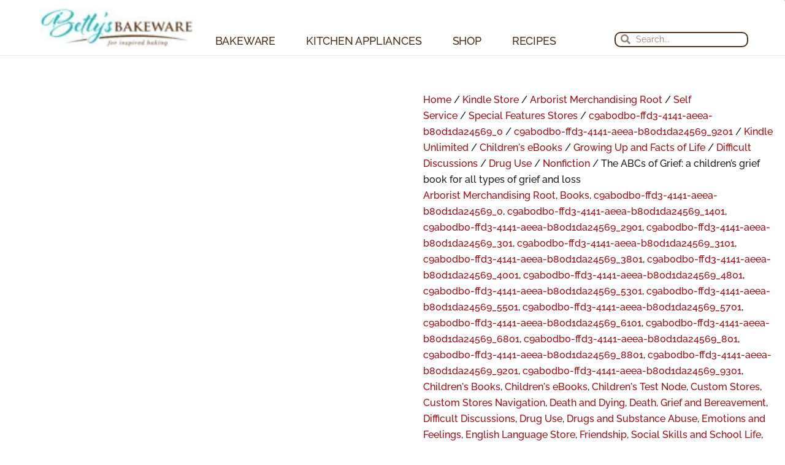

--- FILE ---
content_type: text/html; charset=UTF-8
request_url: https://bettysbakeware.com/product/the-abcs-of-grief-a-childrens-grief-book-for-all-types-of-grief-and-loss/
body_size: 59197
content:
<!DOCTYPE html>
<html dir="ltr" lang="en-US" prefix="og: https://ogp.me/ns#">
<head>
<meta name="viewport" content="width=device-width, initial-scale=1.0">
<meta charset="UTF-8">
<meta name="robots" content="max-image-preview:large" />
<meta name="generator" content="All in One SEO (AIOSEO) 4.9.2" />
<meta property="og:locale" content="en_US" />
<meta property="og:site_name" content="Betty&#039;s Bakeware | premium bakeware supplies and reviews for inspired baking" />
<meta property="og:type" content="article" />
<meta property="og:title" content="The ABCs of Grief: a children’s grief book for all types of grief and loss | Betty&#039;s Bakeware" />
<meta property="og:url" content="https://bettysbakeware.com/product/the-abcs-of-grief-a-childrens-grief-book-for-all-types-of-grief-and-loss/" />
<meta property="og:image" content="https://bettysbakeware.com/wp-content/uploads/2022/10/Bettys_bakeware_logo-scaled.jpg" />
<meta property="og:image:secure_url" content="https://bettysbakeware.com/wp-content/uploads/2022/10/Bettys_bakeware_logo-scaled.jpg" />
<meta property="article:published_time" content="2024-04-26T11:22:15+00:00" />
<meta property="article:modified_time" content="2025-02-14T20:48:57+00:00" />
<meta name="twitter:card" content="summary" />
<meta name="twitter:title" content="The ABCs of Grief: a children’s grief book for all types of grief and loss | Betty&#039;s Bakeware" />
<meta name="twitter:image" content="https://bettysbakeware.com/wp-content/uploads/2022/10/Bettys_bakeware_logo-scaled.jpg" />
<meta name="generator" content="Site Kit by Google 1.170.0" />
<meta name="generator" content="Elementor 3.34.0; features: additional_custom_breakpoints; settings: css_print_method-external, google_font-enabled, font_display-auto">
<meta name="msapplication-TileImage" content="https://bettysbakeware.com/wp-content/uploads/2022/11/BB-green-logo-400x400.png" />



<script id="bv-lazyload-images" data-cfasync="false" bv-exclude="true">var __defProp=Object.defineProperty;var __name=(target,value)=>__defProp(target,"name",{value,configurable:!0});var bv_lazyload_event_listener="load",bv_lazyload_events=["mousemove","click","keydown","wheel","touchmove","touchend"],bv_use_srcset_attr=!1,bv_style_observer,img_observer,picture_lazy_observer;bv_lazyload_event_listener=="load"?window.addEventListener("load",event=>{handle_lazyload_images()}):bv_lazyload_event_listener=="readystatechange"&&document.addEventListener("readystatechange",event=>{document.readyState==="interactive"&&handle_lazyload_images()});function add_lazyload_image_event_listeners(handle_lazyload_images2){bv_lazyload_events.forEach(function(event){document.addEventListener(event,handle_lazyload_images2,!0)})}__name(add_lazyload_image_event_listeners,"add_lazyload_image_event_listeners");function remove_lazyload_image_event_listeners(){bv_lazyload_events.forEach(function(event){document.removeEventListener(event,handle_lazyload_images,!0)})}__name(remove_lazyload_image_event_listeners,"remove_lazyload_image_event_listeners");function bv_replace_lazyloaded_image_url(element2){let src_value=element2.getAttribute("bv-data-src"),srcset_value=element2.getAttribute("bv-data-srcset"),currentSrc=element2.getAttribute("src");currentSrc&&currentSrc.startsWith("data:image/svg+xml")&&(bv_use_srcset_attr&&srcset_value&&element2.setAttribute("srcset",srcset_value),src_value&&element2.setAttribute("src",src_value))}__name(bv_replace_lazyloaded_image_url,"bv_replace_lazyloaded_image_url");function bv_replace_inline_style_image_url(element2){let bv_style_attr=element2.getAttribute("bv-data-style");if(console.log(bv_style_attr),bv_style_attr){let currentStyles=element2.getAttribute("style")||"",newStyle=currentStyles+(currentStyles?";":"")+bv_style_attr;element2.setAttribute("style",newStyle)}else console.log("BV_STYLE_ATTRIBUTE_NOT_FOUND : "+entry)}__name(bv_replace_inline_style_image_url,"bv_replace_inline_style_image_url");function handleLazyloadImages(entries){entries.map(entry2=>{entry2.isIntersecting&&(bv_replace_lazyloaded_image_url(entry2.target),img_observer.unobserve(entry2.target))})}__name(handleLazyloadImages,"handleLazyloadImages");function handleOnscreenInlineStyleImages(entries){entries.map(entry2=>{entry2.isIntersecting&&(bv_replace_inline_style_image_url(entry2.target),bv_style_observer.unobserve(entry2.target))})}__name(handleOnscreenInlineStyleImages,"handleOnscreenInlineStyleImages");function handlePictureTags(entries){entries.map(entry2=>{entry2.isIntersecting&&(bv_replace_picture_tag_url(entry2.target),picture_lazy_observer.unobserve(entry2.target))})}__name(handlePictureTags,"handlePictureTags");function bv_replace_picture_tag_url(element2){const child_elements=element2.children;for(let i=0;i<child_elements.length;i++){let child_elem=child_elements[i],_srcset=child_elem.getAttribute("bv-data-srcset"),_src=child_elem.getAttribute("bv-data-src");_srcset&&child_elem.setAttribute("srcset",_srcset),_src&&child_elem.setAttribute("src",_src),bv_replace_picture_tag_url(child_elem)}}__name(bv_replace_picture_tag_url,"bv_replace_picture_tag_url"),"IntersectionObserver"in window&&(bv_style_observer=new IntersectionObserver(handleOnscreenInlineStyleImages),img_observer=new IntersectionObserver(handleLazyloadImages),picture_lazy_observer=new IntersectionObserver(handlePictureTags));function handle_lazyload_images(){"IntersectionObserver"in window?(document.querySelectorAll(".bv-lazyload-bg-style").forEach(target_element=>{bv_style_observer.observe(target_element)}),document.querySelectorAll(".bv-lazyload-tag-img").forEach(img_element=>{img_observer.observe(img_element)}),document.querySelectorAll(".bv-lazyload-picture").forEach(picture_element=>{picture_lazy_observer.observe(picture_element)})):(document.querySelectorAll(".bv-lazyload-bg-style").forEach(target_element=>{bv_replace_inline_style_image_url(target_element)}),document.querySelectorAll(".bv-lazyload-tag-img").forEach(target_element=>{bv_replace_lazyloaded_image_url(target_element)}),document.querySelectorAll(".bv-lazyload-picture").forEach(picture_element=>{bv_replace_picture_tag_url(element)}))}__name(handle_lazyload_images,"handle_lazyload_images");
</script>

<script id="bv-dl-scripts-list" data-cfasync="false" bv-exclude="true">
var scriptAttrs = [{"attrs":{"defer":true,"data-cfasync":false,"async":false,"id":"wpp-js","src":"https:\/\/bettysbakeware.com\/wp-content\/plugins\/wordpress-popular-posts\/assets\/js\/wpp.min.js?ver=7.3.6","data-sampling":"","data-sampling-rate":"100","data-api-url":"https:\/\/bettysbakeware.com\/wp-json\/wordpress-popular-posts","data-post-id":"33175","data-token":"016432ce9d","data-lang":"","data-debug":"","bv_inline_delayed":false},"bv_unique_id":"OFloRn1LWB7UMtOqGpvL","reference":0},{"attrs":{"src":"https:\/\/bettysbakeware.com\/wp-content\/uploads\/al_opt_content\/SCRIPT\/bettysbakeware.com\/.\/wp-includes\/js\/jquery\/695e669f1906365c5fdcae6e\/695e669f1906365c5fdcae6e-16cb9084c573484b0cbcd8b282b41204_jquery.min.js?ver=3.7.1","id":"jquery-core-js","defer":true,"data-cfasync":false,"async":false,"bv_inline_delayed":false},"bv_unique_id":"p10htQBmNc6MUY9l1PTz","reference":1},{"attrs":{"src":"https:\/\/bettysbakeware.com\/wp-content\/uploads\/al_opt_content\/SCRIPT\/bettysbakeware.com\/.\/wp-includes\/js\/jquery\/695e669f1906365c5fdcae6e\/695e669f1906365c5fdcae6e-9ffeb32e2d9efbf8f70caabded242267_jquery-migrate.min.js?ver=3.4.1","id":"jquery-migrate-js","defer":true,"data-cfasync":false,"async":false,"bv_inline_delayed":false},"bv_unique_id":"KmVfQOx41sjLg8znazJP","reference":2},{"attrs":{"src":"https:\/\/bettysbakeware.com\/wp-content\/uploads\/al_opt_content\/SCRIPT\/bettysbakeware.com\/.\/wp-content\/themes\/astra\/assets\/js\/minified\/695e669f1906365c5fdcae6e\/695e669f1906365c5fdcae6e-f3f609a6ebd5b8fede4abc63e105a7b7_flexibility.min.js?ver=4.12.0","id":"astra-flexibility-js","defer":true,"data-cfasync":false,"async":false,"bv_inline_delayed":false},"bv_unique_id":"M4MXBspQSkgMSJDJmU2J","reference":3},{"attrs":{"id":"astra-flexibility-js-after","defer":true,"data-cfasync":false,"bv_inline_delayed":true,"type":"text\/javascript","async":false},"bv_unique_id":"rvH4cMmMCrjo1hBXInWY","reference":4},{"attrs":{"src":"https:\/\/bettysbakeware.com\/wp-content\/uploads\/al_opt_content\/SCRIPT\/bettysbakeware.com\/.\/wp-includes\/js\/dist\/695e669f1906365c5fdcae6e\/695e669f1906365c5fdcae6e-90e932bd9e62583fc494c00498cfe7f5_hooks.min.js?ver=dd5603f07f9220ed27f1","id":"wp-hooks-js","defer":true,"data-cfasync":false,"async":false,"bv_inline_delayed":false},"bv_unique_id":"ip3wZpK3X2hoaRJhfwRq","reference":5},{"attrs":{"id":"say-what-js-js-extra","defer":true,"data-cfasync":false,"bv_inline_delayed":true,"type":"text\/javascript","async":false},"bv_unique_id":"5WPpxigv7cFrnMywG0rX","reference":6},{"attrs":{"src":"https:\/\/bettysbakeware.com\/wp-content\/uploads\/al_opt_content\/SCRIPT\/bettysbakeware.com\/.\/wp-content\/plugins\/say-what\/assets\/build\/695e669f1906365c5fdcae6e\/695e669f1906365c5fdcae6e-ecbe920af17c9463c7b4110e89522c2c_frontend.js?ver=fd31684c45e4d85aeb4e","id":"say-what-js-js","defer":true,"data-cfasync":false,"async":false,"bv_inline_delayed":false},"bv_unique_id":"gvkGt9cOGvFU3jpLqq39","reference":7},{"attrs":{"defer":true,"data-cfasync":false,"async":false,"src":"https:\/\/bettysbakeware.com\/wp-content\/plugins\/woocommerce\/assets\/js\/zoom\/jquery.zoom.min.js?ver=1.7.21-wc.10.4.3","id":"wc-zoom-js","data-wp-strategy":"defer","bv_inline_delayed":false},"bv_unique_id":"pWxcsS0g1Tfsg8vJnCoJ","reference":8},{"attrs":{"defer":true,"data-cfasync":false,"async":false,"src":"https:\/\/bettysbakeware.com\/wp-content\/plugins\/woocommerce\/assets\/js\/photoswipe\/photoswipe.min.js?ver=4.1.1-wc.10.4.3","id":"wc-photoswipe-js","data-wp-strategy":"defer","bv_inline_delayed":false},"bv_unique_id":"yjxZOewjWDLvjR6ua8tm","reference":9},{"attrs":{"defer":true,"data-cfasync":false,"async":false,"src":"https:\/\/bettysbakeware.com\/wp-content\/plugins\/woocommerce\/assets\/js\/photoswipe\/photoswipe-ui-default.min.js?ver=4.1.1-wc.10.4.3","id":"wc-photoswipe-ui-default-js","data-wp-strategy":"defer","bv_inline_delayed":false},"bv_unique_id":"thWIcJkT5OcHl6CPfpzE","reference":10},{"attrs":{"defer":true,"data-cfasync":false,"async":false,"id":"wc-single-product-js-extra","bv_inline_delayed":true},"bv_unique_id":"aAU1swzwqWWNtU7hog0Y","reference":11},{"attrs":{"defer":true,"data-cfasync":false,"async":false,"src":"https:\/\/bettysbakeware.com\/wp-content\/plugins\/woocommerce\/assets\/js\/frontend\/single-product.min.js?ver=10.4.3","id":"wc-single-product-js","data-wp-strategy":"defer","bv_inline_delayed":false},"bv_unique_id":"OwysMYWPMQuSAIHcriNs","reference":12},{"attrs":{"src":"https:\/\/bettysbakeware.com\/wp-content\/uploads\/al_opt_content\/SCRIPT\/bettysbakeware.com\/.\/wp-content\/plugins\/woocommerce\/assets\/js\/jquery-blockui\/695e669f1906365c5fdcae6e\/695e669f1906365c5fdcae6e-ef56117d1bb5cc41aa6bd127a49c7640_jquery.blockUI.min.js?ver=2.7.0-wc.10.4.3","id":"wc-jquery-blockui-js","defer":true,"data-wp-strategy":"defer","data-cfasync":false,"async":false,"bv_inline_delayed":false},"bv_unique_id":"ad4okx5z9lOfoiBGPuUF","reference":13},{"attrs":{"src":"https:\/\/bettysbakeware.com\/wp-content\/uploads\/al_opt_content\/SCRIPT\/bettysbakeware.com\/.\/wp-content\/plugins\/woocommerce\/assets\/js\/js-cookie\/695e669f1906365c5fdcae6e\/695e669f1906365c5fdcae6e-691a1e43450e7cda541a3bd6f10fd5db_js.cookie.min.js?ver=2.1.4-wc.10.4.3","id":"wc-js-cookie-js","defer":true,"data-wp-strategy":"defer","data-cfasync":false,"async":false,"bv_inline_delayed":false},"bv_unique_id":"rMyAth67BKFt2cQvLCvn","reference":14},{"attrs":{"id":"woocommerce-js-extra","defer":true,"data-cfasync":false,"bv_inline_delayed":true,"type":"text\/javascript","async":false},"bv_unique_id":"tb5XozwJ8Q19kwI7U6kT","reference":15},{"attrs":{"src":"https:\/\/bettysbakeware.com\/wp-content\/uploads\/al_opt_content\/SCRIPT\/bettysbakeware.com\/.\/wp-content\/plugins\/woocommerce\/assets\/js\/frontend\/695e669f1906365c5fdcae6e\/695e669f1906365c5fdcae6e-abf4bb282c65836335fa88b6a680fb5c_woocommerce.min.js?ver=10.4.3","id":"woocommerce-js","defer":true,"data-wp-strategy":"defer","data-cfasync":false,"async":false,"bv_inline_delayed":false},"bv_unique_id":"vSP1tD0XCdiCaiQNO6Jp","reference":16},{"attrs":{"id":"WooZone-frontend-script-js-extra","defer":true,"data-cfasync":false,"bv_inline_delayed":true,"type":"text\/javascript","async":false},"bv_unique_id":"3EsI6ba0Iw4xT1D1i6CN","reference":17},{"attrs":{"src":"https:\/\/bettysbakeware.com\/wp-content\/uploads\/al_opt_content\/SCRIPT\/bettysbakeware.com\/.\/wp-content\/plugins\/woozone\/lib\/frontend\/js\/695e669f1906365c5fdcae6e\/695e669f1906365c5fdcae6e-cdd8bed2cc4c82af2cdf9d7928010bf6_frontend.js?ver=14.1.04","id":"WooZone-frontend-script-js","defer":true,"data-cfasync":false,"async":false,"bv_inline_delayed":false},"bv_unique_id":"PopavXhJKxANS8QSmNAw","reference":18},{"attrs":{"src":"https:\/\/www.googletagmanager.com\/gtag\/js?id=G-HQE80VH5DM","id":"google_gtagjs-js","defer":true,"data-cfasync":false,"async":false,"bv_inline_delayed":false},"bv_unique_id":"p35gMWmxJd8rku151Gav","reference":19},{"attrs":{"id":"google_gtagjs-js-after","defer":true,"data-cfasync":false,"bv_inline_delayed":true,"type":"text\/javascript","async":false},"bv_unique_id":"vWRBI1dFCqTBsvTfw0bz","reference":20},{"attrs":{"src":"\/\/geniuslinkcdn.com\/snippet.min.js","defer":true,"data-cfasync":false,"async":false,"bv_inline_delayed":false},"bv_unique_id":"3vHPPCV8W6IsFgOuvTh6","reference":21},{"attrs":{"type":"text\/javascript","defer":true,"data-cfasync":false,"bv_inline_delayed":true,"async":false},"bv_unique_id":"Q5yzTQLj4cKLUYri2byT","reference":22},{"attrs":{"defer":true,"data-cfasync":false,"async":false,"bv_inline_delayed":true},"bv_unique_id":"Zaeem5GpklmptmmGsYYm","reference":23},{"attrs":{"type":"text\/javascript","defer":true,"data-cfasync":false,"bv_inline_delayed":true,"async":false},"bv_unique_id":"Ws3XcmbIXKIk8hABVOqh","reference":24},{"attrs":{"type":"text\/javascript","defer":true,"data-cfasync":false,"bv_inline_delayed":true,"async":false},"bv_unique_id":"Wcn65KAeFg95XfjbMNMN","reference":25},{"attrs":{"defer":true,"data-cfasync":false,"bv_inline_delayed":true,"type":"text\/javascript","async":false},"bv_unique_id":"YgStTG1OQC06MVW8XhsB","reference":26},{"attrs":{"defer":true,"data-cfasync":false,"bv_inline_delayed":true,"type":"text\/javascript","async":false},"bv_unique_id":"f9iVu2ttBm7S0E1UVkue","reference":27},{"attrs":{"id":"thickbox-js-extra","defer":true,"data-cfasync":false,"bv_inline_delayed":true,"type":"text\/javascript","async":false},"bv_unique_id":"IzYxTlFHDOUqGrUWiFiK","reference":28},{"attrs":{"src":"https:\/\/bettysbakeware.com\/wp-content\/uploads\/al_opt_content\/SCRIPT\/bettysbakeware.com\/.\/wp-includes\/js\/thickbox\/695e669f1906365c5fdcae6e\/695e669f1906365c5fdcae6e-35284f99181981725bb95fd8a8242f9f_thickbox.js?ver=3.1-20121105","id":"thickbox-js","defer":true,"data-cfasync":false,"async":false,"bv_inline_delayed":false},"bv_unique_id":"RVWFNjzskUA94jW2ZSfQ","reference":29},{"attrs":{"id":"astra-theme-js-js-extra","defer":true,"data-cfasync":false,"bv_inline_delayed":true,"type":"text\/javascript","async":false},"bv_unique_id":"v9XId8P3nFES2piOmHV4","reference":30},{"attrs":{"src":"https:\/\/bettysbakeware.com\/wp-content\/uploads\/al_opt_content\/SCRIPT\/bettysbakeware.com\/.\/wp-content\/themes\/astra\/assets\/js\/minified\/695e669f1906365c5fdcae6e\/695e669f1906365c5fdcae6e-424d1bd49a0f7bf705d9342a91c0089b_frontend.min.js?ver=4.12.0","id":"astra-theme-js-js","defer":true,"data-cfasync":false,"async":false,"bv_inline_delayed":false},"bv_unique_id":"upHx3FcfPOKQIN8bBLOD","reference":31},{"attrs":{"defer":true,"data-cfasync":false,"async":false,"id":"astra-add-to-cart-quantity-btn-js-extra","bv_inline_delayed":true},"bv_unique_id":"h2driRzOCDXKtijQmiwS","reference":32},{"attrs":{"defer":true,"data-cfasync":false,"async":false,"src":"https:\/\/bettysbakeware.com\/wp-content\/themes\/astra\/assets\/js\/minified\/add-to-cart-quantity-btn.min.js?ver=4.12.0","id":"astra-add-to-cart-quantity-btn-js","bv_inline_delayed":false},"bv_unique_id":"oAzmrK81p6JYYdKUVugo","reference":33},{"attrs":{"type":"module","src":"https:\/\/bettysbakeware.com\/wp-content\/uploads\/al_opt_content\/SCRIPT\/bettysbakeware.com\/.\/wp-content\/plugins\/all-in-one-seo-pack\/dist\/Lite\/assets\/695e669f1906365c5fdcae6e\/695e669f1906365c5fdcae6e-4d435b2968cda40d69a5bc7cc5383f46_table-of-contents.95d0dfce.js?ver=4.9.2","id":"aioseo\/js\/src\/vue\/standalone\/blocks\/table-of-contents\/frontend.js-js","defer":true,"data-cfasync":false,"async":false,"bv_inline_delayed":false},"bv_unique_id":"QysAy8mX9z0BajSVMtB1","reference":34},{"attrs":{"src":"https:\/\/bettysbakeware.com\/wp-content\/uploads\/al_opt_content\/SCRIPT\/bettysbakeware.com\/.\/wp-content\/plugins\/woocommerce\/assets\/js\/flexslider\/695e669f1906365c5fdcae6e\/695e669f1906365c5fdcae6e-4f6a29a1ede817f20ac364907c3de13a_jquery.flexslider.min.js?ver=2.7.2-wc.10.4.3","id":"wc-flexslider-js","data-wp-strategy":"defer","defer":true,"data-cfasync":false,"async":false,"bv_inline_delayed":false},"bv_unique_id":"G0eUhtHQml15S9t6hhH0","reference":35},{"attrs":{"id":"easyazonpro-localize-links-js-extra","defer":true,"data-cfasync":false,"bv_inline_delayed":true,"type":"text\/javascript","async":false},"bv_unique_id":"AXr5BViAdJSQI8EjtwSv","reference":36},{"attrs":{"src":"https:\/\/bettysbakeware.com\/wp-content\/uploads\/al_opt_content\/SCRIPT\/bettysbakeware.com\/.\/wp-content\/plugins\/easyazon-pro\/components\/localization\/links\/resources\/695e669f1906365c5fdcae6e\/695e669f1906365c5fdcae6e-da3090af35bcaf370cb69fce5f53fe4e_links.js?ver=4.0.24","id":"easyazonpro-localize-links-js","defer":true,"data-cfasync":false,"async":false,"bv_inline_delayed":false},"bv_unique_id":"AhK2j461UngGJ8RMqJhG","reference":37},{"attrs":{"id":"easyazonpro-popovers-js-extra","defer":true,"data-cfasync":false,"bv_inline_delayed":true,"type":"text\/javascript","async":false},"bv_unique_id":"ghoPQaElEWFNGUyDKOpv","reference":38},{"attrs":{"src":"https:\/\/bettysbakeware.com\/wp-content\/uploads\/al_opt_content\/SCRIPT\/bettysbakeware.com\/.\/wp-content\/plugins\/easyazon-pro\/components\/popovers\/resources\/695e669f1906365c5fdcae6e\/695e669f1906365c5fdcae6e-600bd9d3c8eda92c9f491a211a0717db_popovers.js?ver=4.0.24","id":"easyazonpro-popovers-js","defer":true,"data-cfasync":false,"async":false,"bv_inline_delayed":false},"bv_unique_id":"xraHHwVLSTd7tKQuYVSy","reference":39},{"attrs":{"id":"astra-addon-js-js-extra","defer":true,"data-cfasync":false,"bv_inline_delayed":true,"type":"text\/javascript","async":false},"bv_unique_id":"S9AJzCEclWI6BUwM7DgM","reference":40},{"attrs":{"src":"https:\/\/bettysbakeware.com\/wp-content\/uploads\/al_opt_content\/SCRIPT\/bettysbakeware.com\/.\/wp-content\/uploads\/astra-addon\/695e669f1906365c5fdcae6e\/695e669f1906365c5fdcae6e-95919c3394e91f81601363cbbc8a4ebe_astra-addon-695da7d224add1-56800420.js?ver=4.12.0","id":"astra-addon-js-js","defer":true,"data-cfasync":false,"async":false,"bv_inline_delayed":false},"bv_unique_id":"vpLJVRBO4k0BZdDaT33O","reference":41},{"attrs":{"src":"https:\/\/bettysbakeware.com\/wp-content\/uploads\/al_opt_content\/SCRIPT\/bettysbakeware.com\/.\/wp-content\/plugins\/astra-addon\/assets\/js\/minified\/695e669f1906365c5fdcae6e\/695e669f1906365c5fdcae6e-fd87e766b51ac40500bc6a7ab45fdbf5_purify.min.js?ver=4.12.0","id":"astra-dom-purify-js","defer":true,"data-cfasync":false,"async":false,"bv_inline_delayed":false},"bv_unique_id":"2epibrYFdrmGHvoP0AP3","reference":42},{"attrs":{"src":"https:\/\/bettysbakeware.com\/wp-content\/uploads\/al_opt_content\/SCRIPT\/bettysbakeware.com\/.\/wp-content\/plugins\/astra-addon\/addons\/woocommerce\/assets\/js\/minified\/695e669f1906365c5fdcae6e\/695e669f1906365c5fdcae6e-8f64a78a06357e40ff207b98afedd8a2_single-product-ajax-cart.min.js?ver=4.12.0","id":"astra-single-product-ajax-cart-js","defer":true,"data-cfasync":false,"async":false,"bv_inline_delayed":false},"bv_unique_id":"DhldiKbW5HxqtbusXdWX","reference":43},{"attrs":{"src":"https:\/\/bettysbakeware.com\/wp-content\/uploads\/al_opt_content\/SCRIPT\/bettysbakeware.com\/.\/wp-content\/plugins\/elementor\/assets\/js\/695e669f1906365c5fdcae6e\/695e669f1906365c5fdcae6e-8677d8dfcc987f7d42b832b5ec35587d_webpack.runtime.min.js?ver=3.34.0","id":"elementor-webpack-runtime-js","defer":true,"data-cfasync":false,"async":false,"bv_inline_delayed":false},"bv_unique_id":"1lWq8LdCP0Pc7j0t8mwI","reference":44},{"attrs":{"src":"https:\/\/bettysbakeware.com\/wp-content\/uploads\/al_opt_content\/SCRIPT\/bettysbakeware.com\/.\/wp-content\/plugins\/elementor\/assets\/js\/695e669f1906365c5fdcae6e\/695e669f1906365c5fdcae6e-1d697c830fda7e947b4efb6e83162396_frontend-modules.min.js?ver=3.34.0","id":"elementor-frontend-modules-js","defer":true,"data-cfasync":false,"async":false,"bv_inline_delayed":false},"bv_unique_id":"KcqTEqNBRMH02wHft17h","reference":45},{"attrs":{"src":"https:\/\/bettysbakeware.com\/wp-content\/uploads\/al_opt_content\/SCRIPT\/bettysbakeware.com\/.\/wp-includes\/js\/jquery\/ui\/695e669f1906365c5fdcae6e\/695e669f1906365c5fdcae6e-da215ae12b95b3aeeb2047667016c7f8_core.min.js?ver=1.13.3","id":"jquery-ui-core-js","defer":true,"data-cfasync":false,"async":false,"bv_inline_delayed":false},"bv_unique_id":"ITogEguqKn0hSFsxwtzs","reference":46},{"attrs":{"id":"elementor-frontend-js-extra","defer":true,"data-cfasync":false,"bv_inline_delayed":true,"type":"text\/javascript","async":false},"bv_unique_id":"5l20idqh2keR1slymAmZ","reference":47},{"attrs":{"id":"elementor-frontend-js-before","defer":true,"data-cfasync":false,"bv_inline_delayed":true,"type":"text\/javascript","async":false},"bv_unique_id":"aPUFW9BaANZUotkjlb1R","reference":48},{"attrs":{"src":"https:\/\/bettysbakeware.com\/wp-content\/uploads\/al_opt_content\/SCRIPT\/bettysbakeware.com\/.\/wp-content\/plugins\/elementor\/assets\/js\/695e669f1906365c5fdcae6e\/695e669f1906365c5fdcae6e-ceb183b138eac316a5cb0741ec23696a_frontend.min.js?ver=3.34.0","id":"elementor-frontend-js","defer":true,"data-cfasync":false,"async":false,"bv_inline_delayed":false},"bv_unique_id":"kvu4J61Xj5PZeChckiia","reference":49},{"attrs":{"id":"elementor-frontend-js-after","defer":true,"data-cfasync":false,"bv_inline_delayed":true,"type":"text\/javascript","async":false},"bv_unique_id":"xQqHxZPmHjere8zAXuXK","reference":50},{"attrs":{"src":"https:\/\/bettysbakeware.com\/wp-content\/uploads\/al_opt_content\/SCRIPT\/bettysbakeware.com\/.\/wp-content\/plugins\/elementor-pro\/assets\/lib\/smartmenus\/695e669f1906365c5fdcae6e\/695e669f1906365c5fdcae6e-9e7c898d1649315173db5d2d8730fb75_jquery.smartmenus.min.js?ver=1.2.1","id":"smartmenus-js","defer":true,"data-cfasync":false,"async":false,"bv_inline_delayed":false},"bv_unique_id":"PzC8LncgiSFbKeyCjtE7","reference":51},{"attrs":{"src":"https:\/\/bettysbakeware.com\/wp-content\/uploads\/al_opt_content\/SCRIPT\/bettysbakeware.com\/.\/wp-content\/plugins\/woocommerce\/assets\/js\/sourcebuster\/695e669f1906365c5fdcae6e\/695e669f1906365c5fdcae6e-fc06080ebf979384eaf92a5f1cd7a50b_sourcebuster.min.js?ver=10.4.3","id":"sourcebuster-js-js","defer":true,"data-cfasync":false,"async":false,"bv_inline_delayed":false},"bv_unique_id":"scImnOq2uL8OlD8zTCAE","reference":52},{"attrs":{"id":"wc-order-attribution-js-extra","defer":true,"data-cfasync":false,"bv_inline_delayed":true,"type":"text\/javascript","async":false},"bv_unique_id":"6v8Xp6GZSbjsQd8wrO29","reference":53},{"attrs":{"src":"https:\/\/bettysbakeware.com\/wp-content\/uploads\/al_opt_content\/SCRIPT\/bettysbakeware.com\/.\/wp-content\/plugins\/woocommerce\/assets\/js\/frontend\/695e669f1906365c5fdcae6e\/695e669f1906365c5fdcae6e-d834f2ad78a2268d6497e08749df5e1a_order-attribution.min.js?ver=10.4.3","id":"wc-order-attribution-js","defer":true,"data-cfasync":false,"async":false,"bv_inline_delayed":false},"bv_unique_id":"cG8zH23gi3DVEr5sKyCv","reference":54},{"attrs":{"src":"https:\/\/bettysbakeware.com\/wp-content\/uploads\/al_opt_content\/SCRIPT\/bettysbakeware.com\/.\/wp-content\/plugins\/elementor-pro\/assets\/js\/695e669f1906365c5fdcae6e\/695e669f1906365c5fdcae6e-d09daa150f609a7b1598979629c05e2f_webpack-pro.runtime.min.js?ver=3.34.0","id":"elementor-pro-webpack-runtime-js","defer":true,"data-cfasync":false,"async":false,"bv_inline_delayed":false},"bv_unique_id":"9Bu7P5BqRkclgMRdBiVC","reference":55},{"attrs":{"src":"https:\/\/bettysbakeware.com\/wp-content\/uploads\/al_opt_content\/SCRIPT\/bettysbakeware.com\/.\/wp-includes\/js\/dist\/695e669f1906365c5fdcae6e\/695e669f1906365c5fdcae6e-3a5838d1182eb0b11f5a58bfe26e2529_i18n.min.js?ver=c26c3dc7bed366793375","id":"wp-i18n-js","defer":true,"data-cfasync":false,"async":false,"bv_inline_delayed":false},"bv_unique_id":"gQi7omaW5Jet55smlk4Y","reference":56},{"attrs":{"id":"wp-i18n-js-after","defer":true,"data-cfasync":false,"bv_inline_delayed":true,"type":"text\/javascript","async":false},"bv_unique_id":"fe9gK9tc5eVxWhnWM4Zv","reference":57},{"attrs":{"id":"elementor-pro-frontend-js-before","defer":true,"data-cfasync":false,"bv_inline_delayed":true,"type":"text\/javascript","async":false},"bv_unique_id":"az2ehq7IuZiZIGMvL1s7","reference":58},{"attrs":{"src":"https:\/\/bettysbakeware.com\/wp-content\/uploads\/al_opt_content\/SCRIPT\/bettysbakeware.com\/.\/wp-content\/plugins\/elementor-pro\/assets\/js\/695e669f1906365c5fdcae6e\/695e669f1906365c5fdcae6e-adab4a9032637bf40acda0c59afae483_frontend.min.js?ver=3.34.0","id":"elementor-pro-frontend-js","defer":true,"data-cfasync":false,"async":false,"bv_inline_delayed":false},"bv_unique_id":"gHF8IwWBknwnQk6divAZ","reference":59},{"attrs":{"src":"https:\/\/bettysbakeware.com\/wp-content\/uploads\/al_opt_content\/SCRIPT\/bettysbakeware.com\/.\/wp-content\/plugins\/elementor-pro\/assets\/js\/695e669f1906365c5fdcae6e\/695e669f1906365c5fdcae6e-3ee7bb8cff70203c8dd7e17efd416d00_elements-handlers.min.js?ver=3.34.0","id":"pro-elements-handlers-js","defer":true,"data-cfasync":false,"async":false,"bv_inline_delayed":false},"bv_unique_id":"6qnCWB8dWgC1GYugLm2y","reference":60},{"attrs":{"src":"https:\/\/bettysbakeware.com\/wp-content\/uploads\/al_opt_content\/SCRIPT\/bettysbakeware.com\/.\/wp-content\/plugins\/jet-engine\/assets\/lib\/jet-plugins\/695e669f1906365c5fdcae6e\/695e669f1906365c5fdcae6e-9fc6e52264555ff8625e0dc92348e7b6_jet-plugins.js?ver=1.1.0","id":"jet-plugins-js","defer":true,"data-cfasync":false,"async":false,"bv_inline_delayed":false},"bv_unique_id":"6SnsCBZvBkCh1of8HCPk","reference":61},{"attrs":{"defer":true,"data-cfasync":false,"async":false,"id":"jet-woo-builder-js-extra","bv_inline_delayed":true},"bv_unique_id":"ZmshVTMDSZ8OZ8GIUBWb","reference":62},{"attrs":{"src":"https:\/\/bettysbakeware.com\/wp-content\/uploads\/al_opt_content\/SCRIPT\/bettysbakeware.com\/.\/wp-content\/plugins\/jet-woo-builder\/assets\/js\/695e669f1906365c5fdcae6e\/695e669f1906365c5fdcae6e-fc03c6947de8b511678c46db6ebb7932_frontend.min.js?ver=2.2.3","id":"jet-woo-builder-js","defer":true,"data-cfasync":false,"async":false,"bv_inline_delayed":false},"bv_unique_id":"6KQXILaBVgG63D7cm3ZU","reference":63},{"attrs":{"defer":true,"data-cfasync":false,"bv_inline_delayed":true,"type":"text\/javascript","async":false},"bv_unique_id":"NbAG1N2OK7VuQEThiRvj","reference":64},{"attrs":{"type":"module","defer":true,"data-cfasync":false,"bv_inline_delayed":true,"async":false},"bv_unique_id":"Kqn0rRyYjXxx6yOc4h8E","reference":65},{"attrs":{"src":"data:text\/javascript;base64, [base64]","id":"bv-trigger-listener","type":"text\/javascript","defer":true,"async":false},"bv_unique_id":"d6fe9c24159ed4a27d224d91c70f8fdc","reference":100000000}];
</script>
<script id="bv-web-worker" type="javascript/worker" data-cfasync="false" bv-exclude="true">var __defProp=Object.defineProperty;var __name=(target,value)=>__defProp(target,"name",{value,configurable:!0});self.onmessage=function(e){var counter=e.data.fetch_urls.length;e.data.fetch_urls.forEach(function(fetch_url){loadUrl(fetch_url,function(){console.log("DONE: "+fetch_url),counter=counter-1,counter===0&&self.postMessage({status:"SUCCESS"})})})};async function loadUrl(fetch_url,callback){try{var request=new Request(fetch_url,{mode:"no-cors",redirect:"follow"});await fetch(request),callback()}catch(fetchError){console.log("Fetch Error loading URL:",fetchError);try{var xhr=new XMLHttpRequest;xhr.onerror=callback,xhr.onload=callback,xhr.responseType="blob",xhr.open("GET",fetch_url,!0),xhr.send()}catch(xhrError){console.log("XHR Error loading URL:",xhrError),callback()}}}__name(loadUrl,"loadUrl");
</script>
<script id="bv-web-worker-handler" data-cfasync="false" bv-exclude="true">var __defProp=Object.defineProperty;var __name=(target,value)=>__defProp(target,"name",{value,configurable:!0});if(typeof scriptAttrs<"u"&&Array.isArray(scriptAttrs)&&scriptAttrs.length>0){const lastElement=scriptAttrs[scriptAttrs.length-1];if(lastElement.attrs&&lastElement.attrs.id==="bv-trigger-listener"){var bv_custom_ready_state_value="loading";Object.defineProperty(document,"readyState",{get:__name(function(){return bv_custom_ready_state_value},"get"),set:__name(function(){},"set")})}}if(typeof scriptAttrs>"u"||!Array.isArray(scriptAttrs))var scriptAttrs=[];if(typeof linkStyleAttrs>"u"||!Array.isArray(linkStyleAttrs))var linkStyleAttrs=[];function isMobileDevice(){return window.innerWidth<=500}__name(isMobileDevice,"isMobileDevice");var js_dom_loaded=!1;document.addEventListener("DOMContentLoaded",()=>{js_dom_loaded=!0});const EVENTS=["mousemove","click","keydown","wheel","touchmove","touchend"];var scriptUrls=[],styleUrls=[],bvEventCalled=!1,workerFinished=!1,functionExec=!1,scriptsInjected=!1,stylesInjected=!1,bv_load_event_fired=!1,autoInjectTimerStarted=!1;const BV_AUTO_INJECT_ENABLED=!0,BV_DESKTOP_AUTO_INJECT_DELAY=1e3,BV_MOBILE_AUTO_INJECT_DELAY=1e4,BV_WORKER_TIMEOUT_DURATION=3e3;scriptAttrs.forEach((scriptAttr,index)=>{scriptAttr.attrs.src&&!scriptAttr.attrs.src.includes("data:text/javascript")&&(scriptUrls[index]=scriptAttr.attrs.src)}),linkStyleAttrs.forEach((linkAttr,index)=>{styleUrls[index]=linkAttr.attrs.href});var fetchUrls=scriptUrls.concat(styleUrls);function addEventListeners(bvEventHandler2){EVENTS.forEach(function(event){document.addEventListener(event,bvEventFired,!0),document.addEventListener(event,bvEventHandler2,!0)})}__name(addEventListeners,"addEventListeners");function removeEventListeners(){EVENTS.forEach(function(event){document.removeEventListener(event,bvEventHandler,!0)})}__name(removeEventListeners,"removeEventListeners");function bvEventFired(){bvEventCalled||(bvEventCalled=!0,workerFinished=!0)}__name(bvEventFired,"bvEventFired");function bvGetElement(attributes,element){Object.keys(attributes).forEach(function(attr){attr==="async"?element.async=attributes[attr]:attr==="innerHTML"?element.innerHTML=atob(attributes[attr]):element.setAttribute(attr,attributes[attr])})}__name(bvGetElement,"bvGetElement");function bvAddElement(attr,element){var attributes=attr.attrs;if(attributes.bv_inline_delayed){let bvScriptId=attr.bv_unique_id,bvScriptElement=document.querySelector("[bv_unique_id='"+bvScriptId+"']");bvScriptElement?(!attributes.innerHTML&&!attributes.src&&bvScriptElement.textContent.trim()!==""&&(attributes.src="data:text/javascript;base64, "+btoa(unescape(encodeURIComponent(bvScriptElement.textContent)))),bvGetElement(attributes,element),bvScriptElement.after(element)):console.log(`Script not found for ${bvScriptId}`)}else{bvGetElement(attributes,element);var templateId=attr.bv_unique_id,targetElement=document.querySelector("[id='"+templateId+"']");targetElement&&targetElement.after(element)}}__name(bvAddElement,"bvAddElement");function injectStyles(){if(stylesInjected){console.log("Styles already injected, skipping");return}stylesInjected=!0,document.querySelectorAll('style[type="bv_inline_delayed_css"], template[id]').forEach(element=>{if(element.tagName.toLowerCase()==="style"){var new_style=document.createElement("style");new_style.type="text/css",new_style.textContent=element.textContent,element.after(new_style),new_style.parentNode?element.remove():console.log("PARENT NODE NOT FOUND")}else if(element.tagName.toLowerCase()==="template"){var templateId=element.id,linkStyleAttr=linkStyleAttrs.find(attr=>attr.bv_unique_id===templateId);if(linkStyleAttr){var link=document.createElement("link");bvAddElement(linkStyleAttr,link),element.parentNode&&element.parentNode.replaceChild(link,element),console.log("EXTERNAL STYLE ADDED")}else console.log(`No linkStyleAttr found for template ID ${templateId}`)}}),linkStyleAttrs.forEach((linkStyleAttr,index)=>{console.log("STYLE ADDED");var element=document.createElement("link");bvAddElement(linkStyleAttr,element)})}__name(injectStyles,"injectStyles");function injectScripts(){if(scriptsInjected){console.log("Scripts already injected, skipping");return}scriptsInjected=!0;let last_script_element;scriptAttrs.forEach((scriptAttr,index)=>{if(bv_custom_ready_state_value==="loading"&&scriptAttr.attrs&&scriptAttr.attrs.is_first_defer_element===!0)if(last_script_element){const readyStateScript=document.createElement("script");readyStateScript.src="data:text/javascript;base64, "+btoa(unescape(encodeURIComponent("bv_custom_ready_state_value = 'interactive';"))),readyStateScript.async=!1,last_script_element.after(readyStateScript)}else bv_custom_ready_state_value="interactive",console.log('Ready state manually set to "interactive"');console.log("JS ADDED");var element=document.createElement("script");last_script_element=element,bvAddElement(scriptAttr,element)})}__name(injectScripts,"injectScripts");function bvEventHandler(){console.log("EVENT FIRED"),js_dom_loaded&&bvEventCalled&&workerFinished&&!functionExec&&(functionExec=!0,injectStyles(),injectScripts(),removeEventListeners())}__name(bvEventHandler,"bvEventHandler");function autoInjectScriptsAfterLoad(){js_dom_loaded&&workerFinished&&!scriptsInjected&&!stylesInjected&&(console.log("Auto-injecting styles and scripts after timer"),injectStyles(),injectScripts())}__name(autoInjectScriptsAfterLoad,"autoInjectScriptsAfterLoad");function startAutoInjectTimer(){if(BV_AUTO_INJECT_ENABLED&&!autoInjectTimerStarted&&bv_load_event_fired&&!bvEventCalled){autoInjectTimerStarted=!0;var delay=isMobileDevice()?BV_MOBILE_AUTO_INJECT_DELAY:BV_DESKTOP_AUTO_INJECT_DELAY;console.log("Starting auto-inject timer with delay: "+delay+"ms"),setTimeout(function(){autoInjectScriptsAfterLoad()},delay)}}__name(startAutoInjectTimer,"startAutoInjectTimer"),addEventListeners(bvEventHandler);var requestObject=window.URL||window.webkitURL,bvWorker=new Worker(requestObject.createObjectURL(new Blob([document.getElementById("bv-web-worker").textContent],{type:"text/javascript"})));bvWorker.onmessage=function(e){e.data.status==="SUCCESS"&&(console.log("WORKER_FINISHED"),workerFinished=!0,bvEventHandler(),startAutoInjectTimer())},addEventListener("load",()=>{bvEventHandler(),bv_call_fetch_urls(),bv_load_event_fired=!0});function bv_call_fetch_urls(){!bv_load_event_fired&&!workerFinished&&(bvWorker.postMessage({fetch_urls:fetchUrls}),bv_initiate_worker_timer())}__name(bv_call_fetch_urls,"bv_call_fetch_urls"),setTimeout(function(){bv_call_fetch_urls()},5e3);function bv_initiate_worker_timer(){setTimeout(function(){workerFinished||(console.log("WORKER_TIMEDOUT"),workerFinished=!0,bvWorker.terminate()),bvEventHandler(),startAutoInjectTimer()},BV_WORKER_TIMEOUT_DURATION)}__name(bv_initiate_worker_timer,"bv_initiate_worker_timer");
</script>



	<link rel="profile" href="https://gmpg.org/xfn/11"> 
	<title>The ABCs of Grief: a children’s grief book for all types of grief and loss | Betty's Bakeware</title>

		
	
	<link rel="canonical" href="https://bettysbakeware.com/product/the-abcs-of-grief-a-childrens-grief-book-for-all-types-of-grief-and-loss/" />
	
		
		
		
		
		
		
		
		
		
		
		
		
		<script type="application/ld+json" class="aioseo-schema">
			{"@context":"https:\/\/schema.org","@graph":[{"@type":"BreadcrumbList","@id":"https:\/\/bettysbakeware.com\/product\/the-abcs-of-grief-a-childrens-grief-book-for-all-types-of-grief-and-loss\/#breadcrumblist","itemListElement":[{"@type":"ListItem","@id":"https:\/\/bettysbakeware.com#listItem","position":1,"name":"Home","item":"https:\/\/bettysbakeware.com","nextItem":{"@type":"ListItem","@id":"https:\/\/bettysbakeware.com\/shop\/#listItem","name":"Shop"}},{"@type":"ListItem","@id":"https:\/\/bettysbakeware.com\/shop\/#listItem","position":2,"name":"Shop","item":"https:\/\/bettysbakeware.com\/shop\/","nextItem":{"@type":"ListItem","@id":"https:\/\/bettysbakeware.com\/product-category\/kindle-store\/#listItem","name":"Kindle Store"},"previousItem":{"@type":"ListItem","@id":"https:\/\/bettysbakeware.com#listItem","name":"Home"}},{"@type":"ListItem","@id":"https:\/\/bettysbakeware.com\/product-category\/kindle-store\/#listItem","position":3,"name":"Kindle Store","item":"https:\/\/bettysbakeware.com\/product-category\/kindle-store\/","nextItem":{"@type":"ListItem","@id":"https:\/\/bettysbakeware.com\/product-category\/kindle-store\/arborist-merchandising-root\/#listItem","name":"Arborist Merchandising Root"},"previousItem":{"@type":"ListItem","@id":"https:\/\/bettysbakeware.com\/shop\/#listItem","name":"Shop"}},{"@type":"ListItem","@id":"https:\/\/bettysbakeware.com\/product-category\/kindle-store\/arborist-merchandising-root\/#listItem","position":4,"name":"Arborist Merchandising Root","item":"https:\/\/bettysbakeware.com\/product-category\/kindle-store\/arborist-merchandising-root\/","nextItem":{"@type":"ListItem","@id":"https:\/\/bettysbakeware.com\/product-category\/kindle-store\/arborist-merchandising-root\/self-service\/#listItem","name":"Self Service"},"previousItem":{"@type":"ListItem","@id":"https:\/\/bettysbakeware.com\/product-category\/kindle-store\/#listItem","name":"Kindle Store"}},{"@type":"ListItem","@id":"https:\/\/bettysbakeware.com\/product-category\/kindle-store\/arborist-merchandising-root\/self-service\/#listItem","position":5,"name":"Self Service","item":"https:\/\/bettysbakeware.com\/product-category\/kindle-store\/arborist-merchandising-root\/self-service\/","nextItem":{"@type":"ListItem","@id":"https:\/\/bettysbakeware.com\/product-category\/kindle-store\/arborist-merchandising-root\/self-service\/special-features-stores\/#listItem","name":"Special Features Stores"},"previousItem":{"@type":"ListItem","@id":"https:\/\/bettysbakeware.com\/product-category\/kindle-store\/arborist-merchandising-root\/#listItem","name":"Arborist Merchandising Root"}},{"@type":"ListItem","@id":"https:\/\/bettysbakeware.com\/product-category\/kindle-store\/arborist-merchandising-root\/self-service\/special-features-stores\/#listItem","position":6,"name":"Special Features Stores","item":"https:\/\/bettysbakeware.com\/product-category\/kindle-store\/arborist-merchandising-root\/self-service\/special-features-stores\/","nextItem":{"@type":"ListItem","@id":"https:\/\/bettysbakeware.com\/product-category\/kindle-store\/arborist-merchandising-root\/self-service\/special-features-stores\/c9ab0db0-ffd3-4141-aeea-b80d1da24569_0\/#listItem","name":"c9ab0db0-ffd3-4141-aeea-b80d1da24569_0"},"previousItem":{"@type":"ListItem","@id":"https:\/\/bettysbakeware.com\/product-category\/kindle-store\/arborist-merchandising-root\/self-service\/#listItem","name":"Self Service"}},{"@type":"ListItem","@id":"https:\/\/bettysbakeware.com\/product-category\/kindle-store\/arborist-merchandising-root\/self-service\/special-features-stores\/c9ab0db0-ffd3-4141-aeea-b80d1da24569_0\/#listItem","position":7,"name":"c9ab0db0-ffd3-4141-aeea-b80d1da24569_0","item":"https:\/\/bettysbakeware.com\/product-category\/kindle-store\/arborist-merchandising-root\/self-service\/special-features-stores\/c9ab0db0-ffd3-4141-aeea-b80d1da24569_0\/","nextItem":{"@type":"ListItem","@id":"https:\/\/bettysbakeware.com\/product-category\/kindle-store\/arborist-merchandising-root\/self-service\/special-features-stores\/c9ab0db0-ffd3-4141-aeea-b80d1da24569_0\/c9ab0db0-ffd3-4141-aeea-b80d1da24569_9201\/#listItem","name":"c9ab0db0-ffd3-4141-aeea-b80d1da24569_9201"},"previousItem":{"@type":"ListItem","@id":"https:\/\/bettysbakeware.com\/product-category\/kindle-store\/arborist-merchandising-root\/self-service\/special-features-stores\/#listItem","name":"Special Features Stores"}},{"@type":"ListItem","@id":"https:\/\/bettysbakeware.com\/product-category\/kindle-store\/arborist-merchandising-root\/self-service\/special-features-stores\/c9ab0db0-ffd3-4141-aeea-b80d1da24569_0\/c9ab0db0-ffd3-4141-aeea-b80d1da24569_9201\/#listItem","position":8,"name":"c9ab0db0-ffd3-4141-aeea-b80d1da24569_9201","item":"https:\/\/bettysbakeware.com\/product-category\/kindle-store\/arborist-merchandising-root\/self-service\/special-features-stores\/c9ab0db0-ffd3-4141-aeea-b80d1da24569_0\/c9ab0db0-ffd3-4141-aeea-b80d1da24569_9201\/","nextItem":{"@type":"ListItem","@id":"https:\/\/bettysbakeware.com\/product-category\/kindle-store\/arborist-merchandising-root\/self-service\/special-features-stores\/c9ab0db0-ffd3-4141-aeea-b80d1da24569_0\/c9ab0db0-ffd3-4141-aeea-b80d1da24569_9201\/kindle-unlimited\/#listItem","name":"Kindle Unlimited"},"previousItem":{"@type":"ListItem","@id":"https:\/\/bettysbakeware.com\/product-category\/kindle-store\/arborist-merchandising-root\/self-service\/special-features-stores\/c9ab0db0-ffd3-4141-aeea-b80d1da24569_0\/#listItem","name":"c9ab0db0-ffd3-4141-aeea-b80d1da24569_0"}},{"@type":"ListItem","@id":"https:\/\/bettysbakeware.com\/product-category\/kindle-store\/arborist-merchandising-root\/self-service\/special-features-stores\/c9ab0db0-ffd3-4141-aeea-b80d1da24569_0\/c9ab0db0-ffd3-4141-aeea-b80d1da24569_9201\/kindle-unlimited\/#listItem","position":9,"name":"Kindle Unlimited","item":"https:\/\/bettysbakeware.com\/product-category\/kindle-store\/arborist-merchandising-root\/self-service\/special-features-stores\/c9ab0db0-ffd3-4141-aeea-b80d1da24569_0\/c9ab0db0-ffd3-4141-aeea-b80d1da24569_9201\/kindle-unlimited\/","nextItem":{"@type":"ListItem","@id":"https:\/\/bettysbakeware.com\/product-category\/kindle-store\/arborist-merchandising-root\/self-service\/special-features-stores\/c9ab0db0-ffd3-4141-aeea-b80d1da24569_0\/c9ab0db0-ffd3-4141-aeea-b80d1da24569_9201\/kindle-unlimited\/childrens-ebooks\/#listItem","name":"Children's eBooks"},"previousItem":{"@type":"ListItem","@id":"https:\/\/bettysbakeware.com\/product-category\/kindle-store\/arborist-merchandising-root\/self-service\/special-features-stores\/c9ab0db0-ffd3-4141-aeea-b80d1da24569_0\/c9ab0db0-ffd3-4141-aeea-b80d1da24569_9201\/#listItem","name":"c9ab0db0-ffd3-4141-aeea-b80d1da24569_9201"}},{"@type":"ListItem","@id":"https:\/\/bettysbakeware.com\/product-category\/kindle-store\/arborist-merchandising-root\/self-service\/special-features-stores\/c9ab0db0-ffd3-4141-aeea-b80d1da24569_0\/c9ab0db0-ffd3-4141-aeea-b80d1da24569_9201\/kindle-unlimited\/childrens-ebooks\/#listItem","position":10,"name":"Children's eBooks","item":"https:\/\/bettysbakeware.com\/product-category\/kindle-store\/arborist-merchandising-root\/self-service\/special-features-stores\/c9ab0db0-ffd3-4141-aeea-b80d1da24569_0\/c9ab0db0-ffd3-4141-aeea-b80d1da24569_9201\/kindle-unlimited\/childrens-ebooks\/","nextItem":{"@type":"ListItem","@id":"https:\/\/bettysbakeware.com\/product-category\/kindle-store\/arborist-merchandising-root\/self-service\/special-features-stores\/c9ab0db0-ffd3-4141-aeea-b80d1da24569_0\/c9ab0db0-ffd3-4141-aeea-b80d1da24569_9201\/kindle-unlimited\/childrens-ebooks\/growing-up-and-facts-of-life\/#listItem","name":"Growing Up and Facts of Life"},"previousItem":{"@type":"ListItem","@id":"https:\/\/bettysbakeware.com\/product-category\/kindle-store\/arborist-merchandising-root\/self-service\/special-features-stores\/c9ab0db0-ffd3-4141-aeea-b80d1da24569_0\/c9ab0db0-ffd3-4141-aeea-b80d1da24569_9201\/kindle-unlimited\/#listItem","name":"Kindle Unlimited"}},{"@type":"ListItem","@id":"https:\/\/bettysbakeware.com\/product-category\/kindle-store\/arborist-merchandising-root\/self-service\/special-features-stores\/c9ab0db0-ffd3-4141-aeea-b80d1da24569_0\/c9ab0db0-ffd3-4141-aeea-b80d1da24569_9201\/kindle-unlimited\/childrens-ebooks\/growing-up-and-facts-of-life\/#listItem","position":11,"name":"Growing Up and Facts of Life","item":"https:\/\/bettysbakeware.com\/product-category\/kindle-store\/arborist-merchandising-root\/self-service\/special-features-stores\/c9ab0db0-ffd3-4141-aeea-b80d1da24569_0\/c9ab0db0-ffd3-4141-aeea-b80d1da24569_9201\/kindle-unlimited\/childrens-ebooks\/growing-up-and-facts-of-life\/","nextItem":{"@type":"ListItem","@id":"https:\/\/bettysbakeware.com\/product-category\/kindle-store\/arborist-merchandising-root\/self-service\/special-features-stores\/c9ab0db0-ffd3-4141-aeea-b80d1da24569_0\/c9ab0db0-ffd3-4141-aeea-b80d1da24569_9201\/kindle-unlimited\/childrens-ebooks\/growing-up-and-facts-of-life\/difficult-discussions\/#listItem","name":"Difficult Discussions"},"previousItem":{"@type":"ListItem","@id":"https:\/\/bettysbakeware.com\/product-category\/kindle-store\/arborist-merchandising-root\/self-service\/special-features-stores\/c9ab0db0-ffd3-4141-aeea-b80d1da24569_0\/c9ab0db0-ffd3-4141-aeea-b80d1da24569_9201\/kindle-unlimited\/childrens-ebooks\/#listItem","name":"Children's eBooks"}},{"@type":"ListItem","@id":"https:\/\/bettysbakeware.com\/product-category\/kindle-store\/arborist-merchandising-root\/self-service\/special-features-stores\/c9ab0db0-ffd3-4141-aeea-b80d1da24569_0\/c9ab0db0-ffd3-4141-aeea-b80d1da24569_9201\/kindle-unlimited\/childrens-ebooks\/growing-up-and-facts-of-life\/difficult-discussions\/#listItem","position":12,"name":"Difficult Discussions","item":"https:\/\/bettysbakeware.com\/product-category\/kindle-store\/arborist-merchandising-root\/self-service\/special-features-stores\/c9ab0db0-ffd3-4141-aeea-b80d1da24569_0\/c9ab0db0-ffd3-4141-aeea-b80d1da24569_9201\/kindle-unlimited\/childrens-ebooks\/growing-up-and-facts-of-life\/difficult-discussions\/","nextItem":{"@type":"ListItem","@id":"https:\/\/bettysbakeware.com\/product-category\/kindle-store\/arborist-merchandising-root\/self-service\/special-features-stores\/c9ab0db0-ffd3-4141-aeea-b80d1da24569_0\/c9ab0db0-ffd3-4141-aeea-b80d1da24569_9201\/kindle-unlimited\/childrens-ebooks\/growing-up-and-facts-of-life\/difficult-discussions\/drug-use\/#listItem","name":"Drug Use"},"previousItem":{"@type":"ListItem","@id":"https:\/\/bettysbakeware.com\/product-category\/kindle-store\/arborist-merchandising-root\/self-service\/special-features-stores\/c9ab0db0-ffd3-4141-aeea-b80d1da24569_0\/c9ab0db0-ffd3-4141-aeea-b80d1da24569_9201\/kindle-unlimited\/childrens-ebooks\/growing-up-and-facts-of-life\/#listItem","name":"Growing Up and Facts of Life"}},{"@type":"ListItem","@id":"https:\/\/bettysbakeware.com\/product-category\/kindle-store\/arborist-merchandising-root\/self-service\/special-features-stores\/c9ab0db0-ffd3-4141-aeea-b80d1da24569_0\/c9ab0db0-ffd3-4141-aeea-b80d1da24569_9201\/kindle-unlimited\/childrens-ebooks\/growing-up-and-facts-of-life\/difficult-discussions\/drug-use\/#listItem","position":13,"name":"Drug Use","item":"https:\/\/bettysbakeware.com\/product-category\/kindle-store\/arborist-merchandising-root\/self-service\/special-features-stores\/c9ab0db0-ffd3-4141-aeea-b80d1da24569_0\/c9ab0db0-ffd3-4141-aeea-b80d1da24569_9201\/kindle-unlimited\/childrens-ebooks\/growing-up-and-facts-of-life\/difficult-discussions\/drug-use\/","nextItem":{"@type":"ListItem","@id":"https:\/\/bettysbakeware.com\/product-category\/kindle-store\/arborist-merchandising-root\/self-service\/special-features-stores\/c9ab0db0-ffd3-4141-aeea-b80d1da24569_0\/c9ab0db0-ffd3-4141-aeea-b80d1da24569_9201\/kindle-unlimited\/childrens-ebooks\/growing-up-and-facts-of-life\/difficult-discussions\/drug-use\/nonfiction\/#listItem","name":"Nonfiction"},"previousItem":{"@type":"ListItem","@id":"https:\/\/bettysbakeware.com\/product-category\/kindle-store\/arborist-merchandising-root\/self-service\/special-features-stores\/c9ab0db0-ffd3-4141-aeea-b80d1da24569_0\/c9ab0db0-ffd3-4141-aeea-b80d1da24569_9201\/kindle-unlimited\/childrens-ebooks\/growing-up-and-facts-of-life\/difficult-discussions\/#listItem","name":"Difficult Discussions"}},{"@type":"ListItem","@id":"https:\/\/bettysbakeware.com\/product-category\/kindle-store\/arborist-merchandising-root\/self-service\/special-features-stores\/c9ab0db0-ffd3-4141-aeea-b80d1da24569_0\/c9ab0db0-ffd3-4141-aeea-b80d1da24569_9201\/kindle-unlimited\/childrens-ebooks\/growing-up-and-facts-of-life\/difficult-discussions\/drug-use\/nonfiction\/#listItem","position":14,"name":"Nonfiction","item":"https:\/\/bettysbakeware.com\/product-category\/kindle-store\/arborist-merchandising-root\/self-service\/special-features-stores\/c9ab0db0-ffd3-4141-aeea-b80d1da24569_0\/c9ab0db0-ffd3-4141-aeea-b80d1da24569_9201\/kindle-unlimited\/childrens-ebooks\/growing-up-and-facts-of-life\/difficult-discussions\/drug-use\/nonfiction\/","nextItem":{"@type":"ListItem","@id":"https:\/\/bettysbakeware.com\/product\/the-abcs-of-grief-a-childrens-grief-book-for-all-types-of-grief-and-loss\/#listItem","name":"The ABCs of Grief: a children&#8217;s grief book for all types of grief and loss"},"previousItem":{"@type":"ListItem","@id":"https:\/\/bettysbakeware.com\/product-category\/kindle-store\/arborist-merchandising-root\/self-service\/special-features-stores\/c9ab0db0-ffd3-4141-aeea-b80d1da24569_0\/c9ab0db0-ffd3-4141-aeea-b80d1da24569_9201\/kindle-unlimited\/childrens-ebooks\/growing-up-and-facts-of-life\/difficult-discussions\/drug-use\/#listItem","name":"Drug Use"}},{"@type":"ListItem","@id":"https:\/\/bettysbakeware.com\/product\/the-abcs-of-grief-a-childrens-grief-book-for-all-types-of-grief-and-loss\/#listItem","position":15,"name":"The ABCs of Grief: a children&#8217;s grief book for all types of grief and loss","previousItem":{"@type":"ListItem","@id":"https:\/\/bettysbakeware.com\/product-category\/kindle-store\/arborist-merchandising-root\/self-service\/special-features-stores\/c9ab0db0-ffd3-4141-aeea-b80d1da24569_0\/c9ab0db0-ffd3-4141-aeea-b80d1da24569_9201\/kindle-unlimited\/childrens-ebooks\/growing-up-and-facts-of-life\/difficult-discussions\/drug-use\/nonfiction\/#listItem","name":"Nonfiction"}}]},{"@type":"ItemPage","@id":"https:\/\/bettysbakeware.com\/product\/the-abcs-of-grief-a-childrens-grief-book-for-all-types-of-grief-and-loss\/#itempage","url":"https:\/\/bettysbakeware.com\/product\/the-abcs-of-grief-a-childrens-grief-book-for-all-types-of-grief-and-loss\/","name":"The ABCs of Grief: a children\u2019s grief book for all types of grief and loss | Betty's Bakeware","inLanguage":"en-US","isPartOf":{"@id":"https:\/\/bettysbakeware.com\/#website"},"breadcrumb":{"@id":"https:\/\/bettysbakeware.com\/product\/the-abcs-of-grief-a-childrens-grief-book-for-all-types-of-grief-and-loss\/#breadcrumblist"},"image":{"@type":"ImageObject","url":"https:\/\/m.media-amazon.com\/images\/I\/51TxYaWHTxL._SL500_.jpg","@id":"https:\/\/bettysbakeware.com\/product\/the-abcs-of-grief-a-childrens-grief-book-for-all-types-of-grief-and-loss\/#mainImage","width":400,"height":500},"primaryImageOfPage":{"@id":"https:\/\/bettysbakeware.com\/product\/the-abcs-of-grief-a-childrens-grief-book-for-all-types-of-grief-and-loss\/#mainImage"},"datePublished":"2024-04-26T21:22:15+10:00","dateModified":"2025-02-15T06:48:57+10:00"},{"@type":"Organization","@id":"https:\/\/bettysbakeware.com\/#organization","name":"Betty's Bakeware","description":"premium bakeware supplies and reviews for inspired baking","url":"https:\/\/bettysbakeware.com\/","logo":{"@type":"ImageObject","url":"https:\/\/bettysbakeware.com\/wp-content\/uploads\/2022\/10\/Bettys_bakeware_logo-scaled.jpg","@id":"https:\/\/bettysbakeware.com\/product\/the-abcs-of-grief-a-childrens-grief-book-for-all-types-of-grief-and-loss\/#organizationLogo","width":2560,"height":661},"image":{"@id":"https:\/\/bettysbakeware.com\/product\/the-abcs-of-grief-a-childrens-grief-book-for-all-types-of-grief-and-loss\/#organizationLogo"}},{"@type":"WebSite","@id":"https:\/\/bettysbakeware.com\/#website","url":"https:\/\/bettysbakeware.com\/","name":"Betty's Bakeware","description":"premium bakeware supplies and reviews for inspired baking","inLanguage":"en-US","publisher":{"@id":"https:\/\/bettysbakeware.com\/#organization"}}]}
		</script>
		

			
					<style type="text/css">
				.WooZone-price-info {
					font-size: 0.8em;
				}
				.woocommerce div.product p.price, .woocommerce div.product span.price {
					line-height: initial !important;
				}
			</style>
					
		<link rel='dns-prefetch' href='//www.googletagmanager.com' />
<link rel='dns-prefetch' href='//fonts.googleapis.com' />
<link rel="alternate" type="application/rss+xml" title="Betty&#039;s Bakeware &raquo; Feed" href="https://bettysbakeware.com/feed/" />
<link rel="alternate" type="application/rss+xml" title="Betty&#039;s Bakeware &raquo; Comments Feed" href="https://bettysbakeware.com/comments/feed/" />
<template id="OFloRn1LWB7UMtOqGpvL"></template>
<link rel="alternate" title="oEmbed (JSON)" type="application/json+oembed" href="https://bettysbakeware.com/wp-json/oembed/1.0/embed?url=https%3A%2F%2Fbettysbakeware.com%2Fproduct%2Fthe-abcs-of-grief-a-childrens-grief-book-for-all-types-of-grief-and-loss%2F" />
<link rel="alternate" title="oEmbed (XML)" type="text/xml+oembed" href="https://bettysbakeware.com/wp-json/oembed/1.0/embed?url=https%3A%2F%2Fbettysbakeware.com%2Fproduct%2Fthe-abcs-of-grief-a-childrens-grief-book-for-all-types-of-grief-and-loss%2F&#038;format=xml" />
<style id='wp-img-auto-sizes-contain-inline-css'>
img:is([sizes=auto i],[sizes^="auto," i]){contain-intrinsic-size:3000px 1500px}
/*# sourceURL=wp-img-auto-sizes-contain-inline-css */
</style>
<link rel='stylesheet' id='thickbox.css-css' href='https://bettysbakeware.com/wp-includes/js/thickbox/thickbox.css?ver=14.1.04' media='all' />
<link rel='stylesheet' id='astra-theme-css-css' href='https://bettysbakeware.com/wp-content/themes/astra/assets/css/minified/main.min.css?ver=4.12.0' media='all' />
<style id='astra-theme-css-inline-css'>
:root{--ast-post-nav-space:0;--ast-container-default-xlg-padding:3em;--ast-container-default-lg-padding:3em;--ast-container-default-slg-padding:2em;--ast-container-default-md-padding:3em;--ast-container-default-sm-padding:3em;--ast-container-default-xs-padding:2.4em;--ast-container-default-xxs-padding:1.8em;--ast-code-block-background:#EEEEEE;--ast-comment-inputs-background:#FAFAFA;--ast-normal-container-width:1920px;--ast-narrow-container-width:750px;--ast-blog-title-font-weight:normal;--ast-blog-meta-weight:inherit;--ast-global-color-primary:var(--ast-global-color-5);--ast-global-color-secondary:var(--ast-global-color-4);--ast-global-color-alternate-background:var(--ast-global-color-7);--ast-global-color-subtle-background:var(--ast-global-color-6);--ast-bg-style-guide:var( --ast-global-color-secondary,--ast-global-color-5 );--ast-shadow-style-guide:0px 0px 4px 0 #00000057;--ast-global-dark-bg-style:#fff;--ast-global-dark-lfs:#fbfbfb;--ast-widget-bg-color:#fafafa;--ast-wc-container-head-bg-color:#fbfbfb;--ast-title-layout-bg:#eeeeee;--ast-search-border-color:#e7e7e7;--ast-lifter-hover-bg:#e6e6e6;--ast-gallery-block-color:#000;--srfm-color-input-label:var(--ast-global-color-2);}html{font-size:100%;}a{color:#a30a0f;}a:hover,a:focus{color:var(--ast-global-color-1);}body,button,input,select,textarea,.ast-button,.ast-custom-button{font-family:'Raleway',sans-serif;font-weight:inherit;font-size:16px;font-size:1rem;line-height:var(--ast-body-line-height,1.65em);}blockquote{color:var(--ast-global-color-3);}h1,h2,h3,h4,h5,h6,.entry-content :where(h1,h2,h3,h4,h5,h6),.site-title,.site-title a{font-family:'Raleway',sans-serif;font-weight:600;}.ast-site-identity .site-title a{color:var(--ast-global-color-2);}.site-title{font-size:35px;font-size:2.1875rem;display:none;}header .custom-logo-link img{max-width:149px;width:149px;}.astra-logo-svg{width:149px;}.site-header .site-description{font-size:15px;font-size:0.9375rem;display:none;}.entry-title{font-size:26px;font-size:1.625rem;}.archive .ast-article-post .ast-article-inner,.blog .ast-article-post .ast-article-inner,.archive .ast-article-post .ast-article-inner:hover,.blog .ast-article-post .ast-article-inner:hover{overflow:hidden;}h1,.entry-content :where(h1){font-size:40px;font-size:2.5rem;font-weight:600;font-family:'Raleway',sans-serif;line-height:1.4em;}h2,.entry-content :where(h2){font-size:32px;font-size:2rem;font-weight:600;font-family:'Raleway',sans-serif;line-height:1.3em;}h3,.entry-content :where(h3){font-size:26px;font-size:1.625rem;font-weight:600;font-family:'Raleway',sans-serif;line-height:1.3em;}h4,.entry-content :where(h4){font-size:24px;font-size:1.5rem;line-height:1.2em;font-weight:600;font-family:'Raleway',sans-serif;}h5,.entry-content :where(h5){font-size:20px;font-size:1.25rem;line-height:1.2em;font-weight:600;font-family:'Raleway',sans-serif;}h6,.entry-content :where(h6){font-size:16px;font-size:1rem;line-height:1.25em;font-weight:600;font-family:'Raleway',sans-serif;}::selection{background-color:var(--ast-global-color-0);color:#ffffff;}body,h1,h2,h3,h4,h5,h6,.entry-title a,.entry-content :where(h1,h2,h3,h4,h5,h6){color:var(--ast-global-color-3);}.tagcloud a:hover,.tagcloud a:focus,.tagcloud a.current-item{color:#ffffff;border-color:#a30a0f;background-color:#a30a0f;}input:focus,input[type="text"]:focus,input[type="email"]:focus,input[type="url"]:focus,input[type="password"]:focus,input[type="reset"]:focus,input[type="search"]:focus,textarea:focus{border-color:#a30a0f;}input[type="radio"]:checked,input[type=reset],input[type="checkbox"]:checked,input[type="checkbox"]:hover:checked,input[type="checkbox"]:focus:checked,input[type=range]::-webkit-slider-thumb{border-color:#a30a0f;background-color:#a30a0f;box-shadow:none;}.site-footer a:hover + .post-count,.site-footer a:focus + .post-count{background:#a30a0f;border-color:#a30a0f;}.single .nav-links .nav-previous,.single .nav-links .nav-next{color:#a30a0f;}.entry-meta,.entry-meta *{line-height:1.45;color:#a30a0f;}.entry-meta a:not(.ast-button):hover,.entry-meta a:not(.ast-button):hover *,.entry-meta a:not(.ast-button):focus,.entry-meta a:not(.ast-button):focus *,.page-links > .page-link,.page-links .page-link:hover,.post-navigation a:hover{color:var(--ast-global-color-1);}#cat option,.secondary .calendar_wrap thead a,.secondary .calendar_wrap thead a:visited{color:#a30a0f;}.secondary .calendar_wrap #today,.ast-progress-val span{background:#a30a0f;}.secondary a:hover + .post-count,.secondary a:focus + .post-count{background:#a30a0f;border-color:#a30a0f;}.calendar_wrap #today > a{color:#ffffff;}.page-links .page-link,.single .post-navigation a{color:#a30a0f;}.ast-search-menu-icon .search-form button.search-submit{padding:0 4px;}.ast-search-menu-icon form.search-form{padding-right:0;}.ast-search-menu-icon.slide-search input.search-field{width:0;}.ast-header-search .ast-search-menu-icon.ast-dropdown-active .search-form,.ast-header-search .ast-search-menu-icon.ast-dropdown-active .search-field:focus{transition:all 0.2s;}.search-form input.search-field:focus{outline:none;}.ast-archive-title{color:var(--ast-global-color-2);}.widget-title,.widget .wp-block-heading{font-size:22px;font-size:1.375rem;color:var(--ast-global-color-2);}.single .ast-author-details .author-title{color:var(--ast-global-color-1);}.ast-search-menu-icon.slide-search a:focus-visible:focus-visible,.astra-search-icon:focus-visible,#close:focus-visible,a:focus-visible,.ast-menu-toggle:focus-visible,.site .skip-link:focus-visible,.wp-block-loginout input:focus-visible,.wp-block-search.wp-block-search__button-inside .wp-block-search__inside-wrapper,.ast-header-navigation-arrow:focus-visible,.woocommerce .wc-proceed-to-checkout > .checkout-button:focus-visible,.woocommerce .woocommerce-MyAccount-navigation ul li a:focus-visible,.ast-orders-table__row .ast-orders-table__cell:focus-visible,.woocommerce .woocommerce-order-details .order-again > .button:focus-visible,.woocommerce .woocommerce-message a.button.wc-forward:focus-visible,.woocommerce #minus_qty:focus-visible,.woocommerce #plus_qty:focus-visible,a#ast-apply-coupon:focus-visible,.woocommerce .woocommerce-info a:focus-visible,.woocommerce .astra-shop-summary-wrap a:focus-visible,.woocommerce a.wc-forward:focus-visible,#ast-apply-coupon:focus-visible,.woocommerce-js .woocommerce-mini-cart-item a.remove:focus-visible,#close:focus-visible,.button.search-submit:focus-visible,#search_submit:focus,.normal-search:focus-visible,.ast-header-account-wrap:focus-visible,.woocommerce .ast-on-card-button.ast-quick-view-trigger:focus,.astra-cart-drawer-close:focus,.ast-single-variation:focus,.ast-woocommerce-product-gallery__image:focus,.ast-button:focus,.woocommerce-product-gallery--with-images [data-controls="prev"]:focus-visible,.woocommerce-product-gallery--with-images [data-controls="next"]:focus-visible,.ast-builder-button-wrap:has(.ast-custom-button-link:focus),.ast-builder-button-wrap .ast-custom-button-link:focus{outline-style:dotted;outline-color:inherit;outline-width:thin;}input:focus,input[type="text"]:focus,input[type="email"]:focus,input[type="url"]:focus,input[type="password"]:focus,input[type="reset"]:focus,input[type="search"]:focus,input[type="number"]:focus,textarea:focus,.wp-block-search__input:focus,[data-section="section-header-mobile-trigger"] .ast-button-wrap .ast-mobile-menu-trigger-minimal:focus,.ast-mobile-popup-drawer.active .menu-toggle-close:focus,.woocommerce-ordering select.orderby:focus,#ast-scroll-top:focus,#coupon_code:focus,.woocommerce-page #comment:focus,.woocommerce #reviews #respond input#submit:focus,.woocommerce a.add_to_cart_button:focus,.woocommerce .button.single_add_to_cart_button:focus,.woocommerce .woocommerce-cart-form button:focus,.woocommerce .woocommerce-cart-form__cart-item .quantity .qty:focus,.woocommerce .woocommerce-billing-fields .woocommerce-billing-fields__field-wrapper .woocommerce-input-wrapper > .input-text:focus,.woocommerce #order_comments:focus,.woocommerce #place_order:focus,.woocommerce .woocommerce-address-fields .woocommerce-address-fields__field-wrapper .woocommerce-input-wrapper > .input-text:focus,.woocommerce .woocommerce-MyAccount-content form button:focus,.woocommerce .woocommerce-MyAccount-content .woocommerce-EditAccountForm .woocommerce-form-row .woocommerce-Input.input-text:focus,.woocommerce .ast-woocommerce-container .woocommerce-pagination ul.page-numbers li a:focus,body #content .woocommerce form .form-row .select2-container--default .select2-selection--single:focus,#ast-coupon-code:focus,.woocommerce.woocommerce-js .quantity input[type=number]:focus,.woocommerce-js .woocommerce-mini-cart-item .quantity input[type=number]:focus,.woocommerce p#ast-coupon-trigger:focus{border-style:dotted;border-color:inherit;border-width:thin;}input{outline:none;}.woocommerce-js input[type=text]:focus,.woocommerce-js input[type=email]:focus,.woocommerce-js textarea:focus,input[type=number]:focus,.comments-area textarea#comment:focus,.comments-area textarea#comment:active,.comments-area .ast-comment-formwrap input[type="text"]:focus,.comments-area .ast-comment-formwrap input[type="text"]:active{outline-style:unset;outline-color:inherit;outline-width:thin;}.ast-logo-title-inline .site-logo-img{padding-right:1em;}.site-logo-img img{ transition:all 0.2s linear;}body .ast-oembed-container *{position:absolute;top:0;width:100%;height:100%;left:0;}body .wp-block-embed-pocket-casts .ast-oembed-container *{position:unset;}.ast-single-post-featured-section + article {margin-top: 2em;}.site-content .ast-single-post-featured-section img {width: 100%;overflow: hidden;object-fit: cover;}.site > .ast-single-related-posts-container {margin-top: 0;}@media (min-width: 922px) {.ast-desktop .ast-container--narrow {max-width: var(--ast-narrow-container-width);margin: 0 auto;}}@media (max-width:921.9px){#ast-desktop-header{display:none;}}@media (min-width:922px){#ast-mobile-header{display:none;}}@media( max-width: 420px ) {.single .nav-links .nav-previous,.single .nav-links .nav-next {width: 100%;text-align: center;}}.wp-block-buttons.aligncenter{justify-content:center;}@media (max-width:921px){.ast-theme-transparent-header #primary,.ast-theme-transparent-header #secondary{padding:0;}}@media (max-width:921px){.ast-plain-container.ast-no-sidebar #primary{padding:0;}}.ast-plain-container.ast-no-sidebar #primary{margin-top:0;margin-bottom:0;}@media (min-width:1200px){.ast-plain-container.ast-no-sidebar #primary{margin-top:60px;margin-bottom:60px;}}.wp-block-button.is-style-outline .wp-block-button__link{border-color:var(--ast-global-color-0);}div.wp-block-button.is-style-outline > .wp-block-button__link:not(.has-text-color),div.wp-block-button.wp-block-button__link.is-style-outline:not(.has-text-color){color:var(--ast-global-color-0);}.wp-block-button.is-style-outline .wp-block-button__link:hover,.wp-block-buttons .wp-block-button.is-style-outline .wp-block-button__link:focus,.wp-block-buttons .wp-block-button.is-style-outline > .wp-block-button__link:not(.has-text-color):hover,.wp-block-buttons .wp-block-button.wp-block-button__link.is-style-outline:not(.has-text-color):hover{color:#ffffff;background-color:var(--ast-global-color-1);border-color:var(--ast-global-color-1);}.post-page-numbers.current .page-link,.ast-pagination .page-numbers.current{color:#ffffff;border-color:var(--ast-global-color-0);background-color:var(--ast-global-color-0);}.wp-block-button.is-style-outline .wp-block-button__link.wp-element-button,.ast-outline-button{border-color:var(--ast-global-color-0);font-family:inherit;font-weight:inherit;line-height:1em;}.wp-block-buttons .wp-block-button.is-style-outline > .wp-block-button__link:not(.has-text-color),.wp-block-buttons .wp-block-button.wp-block-button__link.is-style-outline:not(.has-text-color),.ast-outline-button{color:var(--ast-global-color-0);}.wp-block-button.is-style-outline .wp-block-button__link:hover,.wp-block-buttons .wp-block-button.is-style-outline .wp-block-button__link:focus,.wp-block-buttons .wp-block-button.is-style-outline > .wp-block-button__link:not(.has-text-color):hover,.wp-block-buttons .wp-block-button.wp-block-button__link.is-style-outline:not(.has-text-color):hover,.ast-outline-button:hover,.ast-outline-button:focus,.wp-block-uagb-buttons-child .uagb-buttons-repeater.ast-outline-button:hover,.wp-block-uagb-buttons-child .uagb-buttons-repeater.ast-outline-button:focus{color:#ffffff;background-color:var(--ast-global-color-1);border-color:var(--ast-global-color-1);}.wp-block-button .wp-block-button__link.wp-element-button.is-style-outline:not(.has-background),.wp-block-button.is-style-outline>.wp-block-button__link.wp-element-button:not(.has-background),.ast-outline-button{background-color:transparent;}.entry-content[data-ast-blocks-layout] > figure{margin-bottom:1em;}h1.widget-title{font-weight:600;}h2.widget-title{font-weight:600;}h3.widget-title{font-weight:600;}.elementor-widget-container .elementor-loop-container .e-loop-item[data-elementor-type="loop-item"]{width:100%;}#page{display:flex;flex-direction:column;min-height:100vh;}.ast-404-layout-1 h1.page-title{color:var(--ast-global-color-2);}.single .post-navigation a{line-height:1em;height:inherit;}.error-404 .page-sub-title{font-size:1.5rem;font-weight:inherit;}.search .site-content .content-area .search-form{margin-bottom:0;}#page .site-content{flex-grow:1;}.widget{margin-bottom:1.25em;}#secondary li{line-height:1.5em;}#secondary .wp-block-group h2{margin-bottom:0.7em;}#secondary h2{font-size:1.7rem;}.ast-separate-container .ast-article-post,.ast-separate-container .ast-article-single,.ast-separate-container .comment-respond{padding:3em;}.ast-separate-container .ast-article-single .ast-article-single{padding:0;}.ast-article-single .wp-block-post-template-is-layout-grid{padding-left:0;}.ast-separate-container .comments-title,.ast-narrow-container .comments-title{padding:1.5em 2em;}.ast-page-builder-template .comment-form-textarea,.ast-comment-formwrap .ast-grid-common-col{padding:0;}.ast-comment-formwrap{padding:0;display:inline-flex;column-gap:20px;width:100%;margin-left:0;margin-right:0;}.comments-area textarea#comment:focus,.comments-area textarea#comment:active,.comments-area .ast-comment-formwrap input[type="text"]:focus,.comments-area .ast-comment-formwrap input[type="text"]:active {box-shadow:none;outline:none;}.archive.ast-page-builder-template .entry-header{margin-top:2em;}.ast-page-builder-template .ast-comment-formwrap{width:100%;}.entry-title{margin-bottom:0.5em;}.ast-archive-description p{font-size:inherit;font-weight:inherit;line-height:inherit;}.ast-separate-container .ast-comment-list li.depth-1,.hentry{margin-bottom:2em;}@media (min-width:921px){.ast-left-sidebar.ast-page-builder-template #secondary,.archive.ast-right-sidebar.ast-page-builder-template .site-main{padding-left:20px;padding-right:20px;}}@media (max-width:544px){.ast-comment-formwrap.ast-row{column-gap:10px;display:inline-block;}#ast-commentform .ast-grid-common-col{position:relative;width:100%;}}@media (min-width:1201px){.ast-separate-container .ast-article-post,.ast-separate-container .ast-article-single,.ast-separate-container .ast-author-box,.ast-separate-container .ast-404-layout-1,.ast-separate-container .no-results{padding:3em;}}@media (max-width:921px){.ast-left-sidebar #content > .ast-container{display:flex;flex-direction:column-reverse;width:100%;}}@media (min-width:922px){.ast-separate-container.ast-right-sidebar #primary,.ast-separate-container.ast-left-sidebar #primary{border:0;}.search-no-results.ast-separate-container #primary{margin-bottom:4em;}}.elementor-widget-button .elementor-button{border-style:solid;text-decoration:none;border-top-width:0;border-right-width:0;border-left-width:0;border-bottom-width:0;}body .elementor-button.elementor-size-sm,body .elementor-button.elementor-size-xs,body .elementor-button.elementor-size-md,body .elementor-button.elementor-size-lg,body .elementor-button.elementor-size-xl,body .elementor-button{padding-top:15px;padding-right:30px;padding-bottom:15px;padding-left:30px;}@media (max-width:921px){.elementor-widget-button .elementor-button.elementor-size-sm,.elementor-widget-button .elementor-button.elementor-size-xs,.elementor-widget-button .elementor-button.elementor-size-md,.elementor-widget-button .elementor-button.elementor-size-lg,.elementor-widget-button .elementor-button.elementor-size-xl,.elementor-widget-button .elementor-button{padding-top:14px;padding-right:28px;padding-bottom:14px;padding-left:28px;}}@media (max-width:544px){.elementor-widget-button .elementor-button.elementor-size-sm,.elementor-widget-button .elementor-button.elementor-size-xs,.elementor-widget-button .elementor-button.elementor-size-md,.elementor-widget-button .elementor-button.elementor-size-lg,.elementor-widget-button .elementor-button.elementor-size-xl,.elementor-widget-button .elementor-button{padding-top:12px;padding-right:24px;padding-bottom:12px;padding-left:24px;}}.elementor-widget-button .elementor-button{border-color:var(--ast-global-color-0);background-color:var(--ast-global-color-0);}.elementor-widget-button .elementor-button:hover,.elementor-widget-button .elementor-button:focus{color:#ffffff;background-color:var(--ast-global-color-1);border-color:var(--ast-global-color-1);}.wp-block-button .wp-block-button__link ,.elementor-widget-button .elementor-button,.elementor-widget-button .elementor-button:visited{color:#ffffff;}.wp-block-button .wp-block-button__link:hover,.wp-block-button .wp-block-button__link:focus{color:#ffffff;background-color:var(--ast-global-color-1);border-color:var(--ast-global-color-1);}.elementor-widget-heading h1.elementor-heading-title{line-height:1.4em;}.elementor-widget-heading h2.elementor-heading-title{line-height:1.3em;}.elementor-widget-heading h3.elementor-heading-title{line-height:1.3em;}.elementor-widget-heading h4.elementor-heading-title{line-height:1.2em;}.elementor-widget-heading h5.elementor-heading-title{line-height:1.2em;}.elementor-widget-heading h6.elementor-heading-title{line-height:1.25em;}.wp-block-button .wp-block-button__link,.wp-block-search .wp-block-search__button,body .wp-block-file .wp-block-file__button{border-color:var(--ast-global-color-0);background-color:var(--ast-global-color-0);color:#ffffff;font-family:inherit;font-weight:inherit;line-height:1em;padding-top:15px;padding-right:30px;padding-bottom:15px;padding-left:30px;}@media (max-width:921px){.wp-block-button .wp-block-button__link,.wp-block-search .wp-block-search__button,body .wp-block-file .wp-block-file__button{padding-top:14px;padding-right:28px;padding-bottom:14px;padding-left:28px;}}@media (max-width:544px){.wp-block-button .wp-block-button__link,.wp-block-search .wp-block-search__button,body .wp-block-file .wp-block-file__button{padding-top:12px;padding-right:24px;padding-bottom:12px;padding-left:24px;}}.menu-toggle,button,.ast-button,.ast-custom-button,.button,input#submit,input[type="button"],input[type="submit"],input[type="reset"],form[CLASS*="wp-block-search__"].wp-block-search .wp-block-search__inside-wrapper .wp-block-search__button,body .wp-block-file .wp-block-file__button,.search .search-submit{border-style:solid;border-top-width:0;border-right-width:0;border-left-width:0;border-bottom-width:0;color:#ffffff;border-color:var(--ast-global-color-0);background-color:var(--ast-global-color-0);padding-top:15px;padding-right:30px;padding-bottom:15px;padding-left:30px;font-family:inherit;font-weight:inherit;line-height:1em;}button:focus,.menu-toggle:hover,button:hover,.ast-button:hover,.ast-custom-button:hover .button:hover,.ast-custom-button:hover ,input[type=reset]:hover,input[type=reset]:focus,input#submit:hover,input#submit:focus,input[type="button"]:hover,input[type="button"]:focus,input[type="submit"]:hover,input[type="submit"]:focus,form[CLASS*="wp-block-search__"].wp-block-search .wp-block-search__inside-wrapper .wp-block-search__button:hover,form[CLASS*="wp-block-search__"].wp-block-search .wp-block-search__inside-wrapper .wp-block-search__button:focus,body .wp-block-file .wp-block-file__button:hover,body .wp-block-file .wp-block-file__button:focus{color:#ffffff;background-color:var(--ast-global-color-1);border-color:var(--ast-global-color-1);}form[CLASS*="wp-block-search__"].wp-block-search .wp-block-search__inside-wrapper .wp-block-search__button.has-icon{padding-top:calc(15px - 3px);padding-right:calc(30px - 3px);padding-bottom:calc(15px - 3px);padding-left:calc(30px - 3px);}@media (max-width:921px){.menu-toggle,button,.ast-button,.ast-custom-button,.button,input#submit,input[type="button"],input[type="submit"],input[type="reset"],form[CLASS*="wp-block-search__"].wp-block-search .wp-block-search__inside-wrapper .wp-block-search__button,body .wp-block-file .wp-block-file__button,.search .search-submit{padding-top:14px;padding-right:28px;padding-bottom:14px;padding-left:28px;}}@media (max-width:544px){.menu-toggle,button,.ast-button,.ast-custom-button,.button,input#submit,input[type="button"],input[type="submit"],input[type="reset"],form[CLASS*="wp-block-search__"].wp-block-search .wp-block-search__inside-wrapper .wp-block-search__button,body .wp-block-file .wp-block-file__button,.search .search-submit{padding-top:12px;padding-right:24px;padding-bottom:12px;padding-left:24px;}}@media (max-width:921px){.ast-mobile-header-stack .main-header-bar .ast-search-menu-icon{display:inline-block;}.ast-header-break-point.ast-header-custom-item-outside .ast-mobile-header-stack .main-header-bar .ast-search-icon{margin:0;}.ast-comment-avatar-wrap img{max-width:2.5em;}.ast-comment-meta{padding:0 1.8888em 1.3333em;}.ast-separate-container .ast-comment-list li.depth-1{padding:1.5em 2.14em;}.ast-separate-container .comment-respond{padding:2em 2.14em;}}@media (min-width:544px){.ast-container{max-width:100%;}}@media (max-width:544px){.ast-separate-container .ast-article-post,.ast-separate-container .ast-article-single,.ast-separate-container .comments-title,.ast-separate-container .ast-archive-description{padding:1.5em 1em;}.ast-separate-container #content .ast-container{padding-left:0.54em;padding-right:0.54em;}.ast-separate-container .ast-comment-list .bypostauthor{padding:.5em;}.ast-search-menu-icon.ast-dropdown-active .search-field{width:170px;}} #ast-mobile-header .ast-site-header-cart-li a{pointer-events:none;}.ast-separate-container{background-color:rgba(0,0,0,0);background-image:none;}@media (max-width:921px){.site-title{display:block;}.site-header .site-description{display:none;}h1,.entry-content :where(h1){font-size:30px;}h2,.entry-content :where(h2){font-size:25px;}h3,.entry-content :where(h3){font-size:20px;}}@media (max-width:544px){.site-title{display:block;}.site-header .site-description{display:none;}h1,.entry-content :where(h1){font-size:30px;}h2,.entry-content :where(h2){font-size:25px;}h3,.entry-content :where(h3){font-size:20px;}}@media (max-width:921px){html{font-size:91.2%;}}@media (max-width:544px){html{font-size:91.2%;}}@media (min-width:922px){.ast-container{max-width:1960px;}}@media (min-width:922px){.site-content .ast-container{display:flex;}}@media (max-width:921px){.site-content .ast-container{flex-direction:column;}}@media (min-width:922px){.single-post .site-content > .ast-container{max-width:1673px;}}@media (min-width:922px){.main-header-menu .sub-menu .menu-item.ast-left-align-sub-menu:hover > .sub-menu,.main-header-menu .sub-menu .menu-item.ast-left-align-sub-menu.focus > .sub-menu{margin-left:-0px;}}.site .comments-area{padding-bottom:3em;}.wp-block-file {display: flex;align-items: center;flex-wrap: wrap;justify-content: space-between;}.wp-block-pullquote {border: none;}.wp-block-pullquote blockquote::before {content: "\201D";font-family: "Helvetica",sans-serif;display: flex;transform: rotate( 180deg );font-size: 6rem;font-style: normal;line-height: 1;font-weight: bold;align-items: center;justify-content: center;}.has-text-align-right > blockquote::before {justify-content: flex-start;}.has-text-align-left > blockquote::before {justify-content: flex-end;}figure.wp-block-pullquote.is-style-solid-color blockquote {max-width: 100%;text-align: inherit;}:root {--wp--custom--ast-default-block-top-padding: 3em;--wp--custom--ast-default-block-right-padding: 3em;--wp--custom--ast-default-block-bottom-padding: 3em;--wp--custom--ast-default-block-left-padding: 3em;--wp--custom--ast-container-width: 1920px;--wp--custom--ast-content-width-size: 1920px;--wp--custom--ast-wide-width-size: calc(1920px + var(--wp--custom--ast-default-block-left-padding) + var(--wp--custom--ast-default-block-right-padding));}.ast-narrow-container {--wp--custom--ast-content-width-size: 750px;--wp--custom--ast-wide-width-size: 750px;}@media(max-width: 921px) {:root {--wp--custom--ast-default-block-top-padding: 3em;--wp--custom--ast-default-block-right-padding: 2em;--wp--custom--ast-default-block-bottom-padding: 3em;--wp--custom--ast-default-block-left-padding: 2em;}}@media(max-width: 544px) {:root {--wp--custom--ast-default-block-top-padding: 3em;--wp--custom--ast-default-block-right-padding: 1.5em;--wp--custom--ast-default-block-bottom-padding: 3em;--wp--custom--ast-default-block-left-padding: 1.5em;}}.entry-content > .wp-block-group,.entry-content > .wp-block-cover,.entry-content > .wp-block-columns {padding-top: var(--wp--custom--ast-default-block-top-padding);padding-right: var(--wp--custom--ast-default-block-right-padding);padding-bottom: var(--wp--custom--ast-default-block-bottom-padding);padding-left: var(--wp--custom--ast-default-block-left-padding);}.ast-plain-container.ast-no-sidebar .entry-content > .alignfull,.ast-page-builder-template .ast-no-sidebar .entry-content > .alignfull {margin-left: calc( -50vw + 50%);margin-right: calc( -50vw + 50%);max-width: 100vw;width: 100vw;}.ast-plain-container.ast-no-sidebar .entry-content .alignfull .alignfull,.ast-page-builder-template.ast-no-sidebar .entry-content .alignfull .alignfull,.ast-plain-container.ast-no-sidebar .entry-content .alignfull .alignwide,.ast-page-builder-template.ast-no-sidebar .entry-content .alignfull .alignwide,.ast-plain-container.ast-no-sidebar .entry-content .alignwide .alignfull,.ast-page-builder-template.ast-no-sidebar .entry-content .alignwide .alignfull,.ast-plain-container.ast-no-sidebar .entry-content .alignwide .alignwide,.ast-page-builder-template.ast-no-sidebar .entry-content .alignwide .alignwide,.ast-plain-container.ast-no-sidebar .entry-content .wp-block-column .alignfull,.ast-page-builder-template.ast-no-sidebar .entry-content .wp-block-column .alignfull,.ast-plain-container.ast-no-sidebar .entry-content .wp-block-column .alignwide,.ast-page-builder-template.ast-no-sidebar .entry-content .wp-block-column .alignwide {margin-left: auto;margin-right: auto;width: 100%;}[data-ast-blocks-layout] .wp-block-separator:not(.is-style-dots) {height: 0;}[data-ast-blocks-layout] .wp-block-separator {margin: 20px auto;}[data-ast-blocks-layout] .wp-block-separator:not(.is-style-wide):not(.is-style-dots) {max-width: 100px;}[data-ast-blocks-layout] .wp-block-separator.has-background {padding: 0;}.entry-content[data-ast-blocks-layout] > * {max-width: var(--wp--custom--ast-content-width-size);margin-left: auto;margin-right: auto;}.entry-content[data-ast-blocks-layout] > .alignwide {max-width: var(--wp--custom--ast-wide-width-size);}.entry-content[data-ast-blocks-layout] .alignfull {max-width: none;}.entry-content .wp-block-columns {margin-bottom: 0;}blockquote {margin: 1.5em;border-color: rgba(0,0,0,0.05);}.wp-block-quote:not(.has-text-align-right):not(.has-text-align-center) {border-left: 5px solid rgba(0,0,0,0.05);}.has-text-align-right > blockquote,blockquote.has-text-align-right {border-right: 5px solid rgba(0,0,0,0.05);}.has-text-align-left > blockquote,blockquote.has-text-align-left {border-left: 5px solid rgba(0,0,0,0.05);}.wp-block-site-tagline,.wp-block-latest-posts .read-more {margin-top: 15px;}.wp-block-loginout p label {display: block;}.wp-block-loginout p:not(.login-remember):not(.login-submit) input {width: 100%;}.wp-block-loginout input:focus {border-color: transparent;}.wp-block-loginout input:focus {outline: thin dotted;}.entry-content .wp-block-media-text .wp-block-media-text__content {padding: 0 0 0 8%;}.entry-content .wp-block-media-text.has-media-on-the-right .wp-block-media-text__content {padding: 0 8% 0 0;}.entry-content .wp-block-media-text.has-background .wp-block-media-text__content {padding: 8%;}.entry-content .wp-block-cover:not([class*="background-color"]):not(.has-text-color.has-link-color) .wp-block-cover__inner-container,.entry-content .wp-block-cover:not([class*="background-color"]) .wp-block-cover-image-text,.entry-content .wp-block-cover:not([class*="background-color"]) .wp-block-cover-text,.entry-content .wp-block-cover-image:not([class*="background-color"]) .wp-block-cover__inner-container,.entry-content .wp-block-cover-image:not([class*="background-color"]) .wp-block-cover-image-text,.entry-content .wp-block-cover-image:not([class*="background-color"]) .wp-block-cover-text {color: var(--ast-global-color-primary,var(--ast-global-color-5));}.wp-block-loginout .login-remember input {width: 1.1rem;height: 1.1rem;margin: 0 5px 4px 0;vertical-align: middle;}.wp-block-latest-posts > li > *:first-child,.wp-block-latest-posts:not(.is-grid) > li:first-child {margin-top: 0;}.entry-content > .wp-block-buttons,.entry-content > .wp-block-uagb-buttons {margin-bottom: 1.5em;}.wp-block-search__inside-wrapper .wp-block-search__input {padding: 0 10px;color: var(--ast-global-color-3);background: var(--ast-global-color-primary,var(--ast-global-color-5));border-color: var(--ast-border-color);}.wp-block-latest-posts .read-more {margin-bottom: 1.5em;}.wp-block-search__no-button .wp-block-search__inside-wrapper .wp-block-search__input {padding-top: 5px;padding-bottom: 5px;}.wp-block-latest-posts .wp-block-latest-posts__post-date,.wp-block-latest-posts .wp-block-latest-posts__post-author {font-size: 1rem;}.wp-block-latest-posts > li > *,.wp-block-latest-posts:not(.is-grid) > li {margin-top: 12px;margin-bottom: 12px;}.ast-page-builder-template .entry-content[data-ast-blocks-layout] > .alignwide:where(:not(.uagb-is-root-container):not(.spectra-is-root-container)) > * {max-width: var(--wp--custom--ast-wide-width-size);}.ast-page-builder-template .entry-content[data-ast-blocks-layout] > .inherit-container-width > *,.ast-page-builder-template .entry-content[data-ast-blocks-layout] > *:not(.wp-block-group):where(:not(.uagb-is-root-container):not(.spectra-is-root-container)) > *,.entry-content[data-ast-blocks-layout] > .wp-block-cover .wp-block-cover__inner-container {max-width: var(--wp--custom--ast-content-width-size) ;margin-left: auto;margin-right: auto;}.ast-page-builder-template .entry-content[data-ast-blocks-layout] > *,.ast-page-builder-template .entry-content[data-ast-blocks-layout] > .alignfull:where(:not(.wp-block-group):not(.uagb-is-root-container):not(.spectra-is-root-container)) > * {max-width: none;}.entry-content[data-ast-blocks-layout] .wp-block-cover:not(.alignleft):not(.alignright) {width: auto;}@media(max-width: 1200px) {.ast-separate-container .entry-content > .alignfull,.ast-separate-container .entry-content[data-ast-blocks-layout] > .alignwide,.ast-plain-container .entry-content[data-ast-blocks-layout] > .alignwide,.ast-plain-container .entry-content .alignfull {margin-left: calc(-1 * min(var(--ast-container-default-xlg-padding),20px)) ;margin-right: calc(-1 * min(var(--ast-container-default-xlg-padding),20px));}}@media(min-width: 1201px) {.ast-separate-container .entry-content > .alignfull {margin-left: calc(-1 * var(--ast-container-default-xlg-padding) );margin-right: calc(-1 * var(--ast-container-default-xlg-padding) );}.ast-separate-container .entry-content[data-ast-blocks-layout] > .alignwide,.ast-plain-container .entry-content[data-ast-blocks-layout] > .alignwide {margin-left: calc(-1 * var(--wp--custom--ast-default-block-left-padding) );margin-right: calc(-1 * var(--wp--custom--ast-default-block-right-padding) );}}@media(min-width: 921px) {.ast-separate-container .entry-content .wp-block-group.alignwide:not(.inherit-container-width) > :where(:not(.alignleft):not(.alignright)),.ast-plain-container .entry-content .wp-block-group.alignwide:not(.inherit-container-width) > :where(:not(.alignleft):not(.alignright)) {max-width: calc( var(--wp--custom--ast-content-width-size) + 80px );}.ast-plain-container.ast-right-sidebar .entry-content[data-ast-blocks-layout] .alignfull,.ast-plain-container.ast-left-sidebar .entry-content[data-ast-blocks-layout] .alignfull {margin-left: -60px;margin-right: -60px;}}@media(min-width: 544px) {.entry-content > .alignleft {margin-right: 20px;}.entry-content > .alignright {margin-left: 20px;}}@media (max-width:544px){.wp-block-columns .wp-block-column:not(:last-child){margin-bottom:20px;}.wp-block-latest-posts{margin:0;}}@media( max-width: 600px ) {.entry-content .wp-block-media-text .wp-block-media-text__content,.entry-content .wp-block-media-text.has-media-on-the-right .wp-block-media-text__content {padding: 8% 0 0;}.entry-content .wp-block-media-text.has-background .wp-block-media-text__content {padding: 8%;}}.ast-narrow-container .site-content .wp-block-uagb-image--align-full .wp-block-uagb-image__figure {max-width: 100%;margin-left: auto;margin-right: auto;}:root .has-ast-global-color-0-color{color:var(--ast-global-color-0);}:root .has-ast-global-color-0-background-color{background-color:var(--ast-global-color-0);}:root .wp-block-button .has-ast-global-color-0-color{color:var(--ast-global-color-0);}:root .wp-block-button .has-ast-global-color-0-background-color{background-color:var(--ast-global-color-0);}:root .has-ast-global-color-1-color{color:var(--ast-global-color-1);}:root .has-ast-global-color-1-background-color{background-color:var(--ast-global-color-1);}:root .wp-block-button .has-ast-global-color-1-color{color:var(--ast-global-color-1);}:root .wp-block-button .has-ast-global-color-1-background-color{background-color:var(--ast-global-color-1);}:root .has-ast-global-color-2-color{color:var(--ast-global-color-2);}:root .has-ast-global-color-2-background-color{background-color:var(--ast-global-color-2);}:root .wp-block-button .has-ast-global-color-2-color{color:var(--ast-global-color-2);}:root .wp-block-button .has-ast-global-color-2-background-color{background-color:var(--ast-global-color-2);}:root .has-ast-global-color-3-color{color:var(--ast-global-color-3);}:root .has-ast-global-color-3-background-color{background-color:var(--ast-global-color-3);}:root .wp-block-button .has-ast-global-color-3-color{color:var(--ast-global-color-3);}:root .wp-block-button .has-ast-global-color-3-background-color{background-color:var(--ast-global-color-3);}:root .has-ast-global-color-4-color{color:var(--ast-global-color-4);}:root .has-ast-global-color-4-background-color{background-color:var(--ast-global-color-4);}:root .wp-block-button .has-ast-global-color-4-color{color:var(--ast-global-color-4);}:root .wp-block-button .has-ast-global-color-4-background-color{background-color:var(--ast-global-color-4);}:root .has-ast-global-color-5-color{color:var(--ast-global-color-5);}:root .has-ast-global-color-5-background-color{background-color:var(--ast-global-color-5);}:root .wp-block-button .has-ast-global-color-5-color{color:var(--ast-global-color-5);}:root .wp-block-button .has-ast-global-color-5-background-color{background-color:var(--ast-global-color-5);}:root .has-ast-global-color-6-color{color:var(--ast-global-color-6);}:root .has-ast-global-color-6-background-color{background-color:var(--ast-global-color-6);}:root .wp-block-button .has-ast-global-color-6-color{color:var(--ast-global-color-6);}:root .wp-block-button .has-ast-global-color-6-background-color{background-color:var(--ast-global-color-6);}:root .has-ast-global-color-7-color{color:var(--ast-global-color-7);}:root .has-ast-global-color-7-background-color{background-color:var(--ast-global-color-7);}:root .wp-block-button .has-ast-global-color-7-color{color:var(--ast-global-color-7);}:root .wp-block-button .has-ast-global-color-7-background-color{background-color:var(--ast-global-color-7);}:root .has-ast-global-color-8-color{color:var(--ast-global-color-8);}:root .has-ast-global-color-8-background-color{background-color:var(--ast-global-color-8);}:root .wp-block-button .has-ast-global-color-8-color{color:var(--ast-global-color-8);}:root .wp-block-button .has-ast-global-color-8-background-color{background-color:var(--ast-global-color-8);}:root{--ast-global-color-0:#0170B9;--ast-global-color-1:#3a3a3a;--ast-global-color-2:#3a3a3a;--ast-global-color-3:#4B4F58;--ast-global-color-4:#F5F5F5;--ast-global-color-5:#FFFFFF;--ast-global-color-6:#E5E5E5;--ast-global-color-7:#424242;--ast-global-color-8:#000000;}:root {--ast-border-color : var(--ast-global-color-6);}.ast-breadcrumbs .trail-browse,.ast-breadcrumbs .trail-items,.ast-breadcrumbs .trail-items li{display:inline-block;margin:0;padding:0;border:none;background:inherit;text-indent:0;text-decoration:none;}.ast-breadcrumbs .trail-browse{font-size:inherit;font-style:inherit;font-weight:inherit;color:inherit;}.ast-breadcrumbs .trail-items{list-style:none;}.trail-items li::after{padding:0 0.3em;content:"\00bb";}.trail-items li:last-of-type::after{display:none;}h1,h2,h3,h4,h5,h6,.entry-content :where(h1,h2,h3,h4,h5,h6){color:var(--ast-global-color-2);}.entry-title a{color:var(--ast-global-color-2);}@media (max-width:921px){.ast-builder-grid-row-container.ast-builder-grid-row-tablet-3-firstrow .ast-builder-grid-row > *:first-child,.ast-builder-grid-row-container.ast-builder-grid-row-tablet-3-lastrow .ast-builder-grid-row > *:last-child{grid-column:1 / -1;}}@media (max-width:544px){.ast-builder-grid-row-container.ast-builder-grid-row-mobile-3-firstrow .ast-builder-grid-row > *:first-child,.ast-builder-grid-row-container.ast-builder-grid-row-mobile-3-lastrow .ast-builder-grid-row > *:last-child{grid-column:1 / -1;}}.ast-builder-layout-element[data-section="title_tagline"]{display:flex;}@media (max-width:921px){.ast-header-break-point .ast-builder-layout-element[data-section="title_tagline"]{display:flex;}}@media (max-width:544px){.ast-header-break-point .ast-builder-layout-element[data-section="title_tagline"]{display:flex;}}.ast-builder-menu-1{font-family:inherit;font-weight:inherit;}.ast-builder-menu-1 .sub-menu,.ast-builder-menu-1 .inline-on-mobile .sub-menu{border-top-width:2px;border-bottom-width:0;border-right-width:0;border-left-width:0;border-color:var(--ast-global-color-0);border-style:solid;}.ast-builder-menu-1 .sub-menu .sub-menu{top:-2px;}.ast-builder-menu-1 .main-header-menu > .menu-item > .sub-menu,.ast-builder-menu-1 .main-header-menu > .menu-item > .astra-full-megamenu-wrapper{margin-top:0;}.ast-desktop .ast-builder-menu-1 .main-header-menu > .menu-item > .sub-menu:before,.ast-desktop .ast-builder-menu-1 .main-header-menu > .menu-item > .astra-full-megamenu-wrapper:before{height:calc( 0px + 2px + 5px );}.ast-desktop .ast-builder-menu-1 .menu-item .sub-menu .menu-link{border-style:none;}@media (max-width:921px){.ast-header-break-point .ast-builder-menu-1 .menu-item.menu-item-has-children > .ast-menu-toggle{top:0;}.ast-builder-menu-1 .inline-on-mobile .menu-item.menu-item-has-children > .ast-menu-toggle{right:-15px;}.ast-builder-menu-1 .menu-item-has-children > .menu-link:after{content:unset;}.ast-builder-menu-1 .main-header-menu > .menu-item > .sub-menu,.ast-builder-menu-1 .main-header-menu > .menu-item > .astra-full-megamenu-wrapper{margin-top:0;}}@media (max-width:544px){.ast-header-break-point .ast-builder-menu-1 .menu-item.menu-item-has-children > .ast-menu-toggle{top:0;}.ast-builder-menu-1 .main-header-menu > .menu-item > .sub-menu,.ast-builder-menu-1 .main-header-menu > .menu-item > .astra-full-megamenu-wrapper{margin-top:0;}}.ast-builder-menu-1{display:flex;}@media (max-width:921px){.ast-header-break-point .ast-builder-menu-1{display:flex;}}@media (max-width:544px){.ast-header-break-point .ast-builder-menu-1{display:flex;}}.site-below-footer-wrap{padding-top:20px;padding-bottom:20px;}.site-below-footer-wrap[data-section="section-below-footer-builder"]{background-color:#222222;background-image:none;min-height:30px;border-style:solid;border-width:0px;border-top-width:1px;}.site-below-footer-wrap[data-section="section-below-footer-builder"] .ast-builder-grid-row{max-width:100%;padding-left:35px;padding-right:35px;}.site-below-footer-wrap[data-section="section-below-footer-builder"] .ast-builder-grid-row,.site-below-footer-wrap[data-section="section-below-footer-builder"] .site-footer-section{align-items:center;}.site-below-footer-wrap[data-section="section-below-footer-builder"].ast-footer-row-inline .site-footer-section{display:flex;margin-bottom:0;}.ast-builder-grid-row-2-lheavy .ast-builder-grid-row{grid-template-columns:2fr 1fr;}@media (max-width:921px){.site-below-footer-wrap[data-section="section-below-footer-builder"].ast-footer-row-tablet-inline .site-footer-section{display:flex;margin-bottom:0;}.site-below-footer-wrap[data-section="section-below-footer-builder"].ast-footer-row-tablet-stack .site-footer-section{display:block;margin-bottom:10px;}.ast-builder-grid-row-container.ast-builder-grid-row-tablet-2-equal .ast-builder-grid-row{grid-template-columns:repeat( 2,1fr );}}@media (max-width:544px){.site-below-footer-wrap[data-section="section-below-footer-builder"].ast-footer-row-mobile-inline .site-footer-section{display:flex;margin-bottom:0;}.site-below-footer-wrap[data-section="section-below-footer-builder"].ast-footer-row-mobile-stack .site-footer-section{display:block;margin-bottom:10px;}.ast-builder-grid-row-container.ast-builder-grid-row-mobile-full .ast-builder-grid-row{grid-template-columns:1fr;}}.site-below-footer-wrap[data-section="section-below-footer-builder"]{display:grid;}@media (max-width:921px){.ast-header-break-point .site-below-footer-wrap[data-section="section-below-footer-builder"]{display:grid;}}@media (max-width:544px){.ast-header-break-point .site-below-footer-wrap[data-section="section-below-footer-builder"]{display:grid;}}.ast-footer-copyright{text-align:center;}.ast-footer-copyright.site-footer-focus-item {color:var(--ast-global-color-4);}@media (max-width:921px){.ast-footer-copyright{text-align:center;}}@media (max-width:544px){.ast-footer-copyright{text-align:center;}}.ast-footer-copyright.ast-builder-layout-element{display:flex;}@media (max-width:921px){.ast-header-break-point .ast-footer-copyright.ast-builder-layout-element{display:flex;}}@media (max-width:544px){.ast-header-break-point .ast-footer-copyright.ast-builder-layout-element{display:flex;}}.footer-widget-area.widget-area.site-footer-focus-item{width:auto;}.ast-footer-row-inline .footer-widget-area.widget-area.site-footer-focus-item{width:100%;}.elementor-posts-container [CLASS*="ast-width-"]{width:100%;}.elementor-template-full-width .ast-container{display:block;}.elementor-screen-only,.screen-reader-text,.screen-reader-text span,.ui-helper-hidden-accessible{top:0 !important;}@media (max-width:544px){.elementor-element .elementor-wc-products .woocommerce[class*="columns-"] ul.products li.product{width:auto;margin:0;}.elementor-element .woocommerce .woocommerce-result-count{float:none;}}.ast-desktop .ast-mega-menu-enabled .ast-builder-menu-1 div:not( .astra-full-megamenu-wrapper) .sub-menu,.ast-builder-menu-1 .inline-on-mobile .sub-menu,.ast-desktop .ast-builder-menu-1 .astra-full-megamenu-wrapper,.ast-desktop .ast-builder-menu-1 .menu-item .sub-menu{box-shadow:0px 4px 10px -2px rgba(0,0,0,0.1);}.ast-desktop .ast-mobile-popup-drawer.active .ast-mobile-popup-inner{max-width:35%;}@media (max-width:921px){.ast-mobile-popup-drawer.active .ast-mobile-popup-inner{max-width:90%;}}@media (max-width:544px){.ast-mobile-popup-drawer.active .ast-mobile-popup-inner{max-width:90%;}}.ast-header-break-point .main-header-bar{border-bottom-width:1px;}@media (min-width:922px){.main-header-bar{border-bottom-width:1px;}}.main-header-menu .menu-item,#astra-footer-menu .menu-item,.main-header-bar .ast-masthead-custom-menu-items{-js-display:flex;display:flex;-webkit-box-pack:center;-webkit-justify-content:center;-moz-box-pack:center;-ms-flex-pack:center;justify-content:center;-webkit-box-orient:vertical;-webkit-box-direction:normal;-webkit-flex-direction:column;-moz-box-orient:vertical;-moz-box-direction:normal;-ms-flex-direction:column;flex-direction:column;}.main-header-menu > .menu-item > .menu-link,#astra-footer-menu > .menu-item > .menu-link{height:100%;-webkit-box-align:center;-webkit-align-items:center;-moz-box-align:center;-ms-flex-align:center;align-items:center;-js-display:flex;display:flex;}.ast-header-break-point .main-navigation ul .menu-item .menu-link .icon-arrow:first-of-type svg{top:.2em;margin-top:0px;margin-left:0px;width:.65em;transform:translate(0,-2px) rotateZ(270deg);}.ast-mobile-popup-content .ast-submenu-expanded > .ast-menu-toggle{transform:rotateX(180deg);overflow-y:auto;}@media (min-width:922px){.ast-builder-menu .main-navigation > ul > li:last-child a{margin-right:0;}}.ast-separate-container .ast-article-inner{background-color:rgba(255,255,255,0);background-image:none;}@media (max-width:921px){.ast-separate-container .ast-article-inner{background-color:var(--ast-global-color-5);background-image:none;}}@media (max-width:544px){.ast-separate-container .ast-article-inner{background-color:var(--ast-global-color-5);background-image:none;}}.ast-separate-container .ast-article-single:not(.ast-related-post),.woocommerce.ast-separate-container .ast-woocommerce-container,.ast-separate-container .error-404,.ast-separate-container .no-results,.single.ast-separate-container .site-main .ast-author-meta,.ast-separate-container .related-posts-title-wrapper,.ast-separate-container .comments-count-wrapper,.ast-box-layout.ast-plain-container .site-content,.ast-padded-layout.ast-plain-container .site-content,.ast-separate-container .ast-archive-description,.ast-separate-container .comments-area .comment-respond,.ast-separate-container .comments-area .ast-comment-list li,.ast-separate-container .comments-area .comments-title{background-color:rgba(255,255,255,0);background-image:none;}@media (max-width:921px){.ast-separate-container .ast-article-single:not(.ast-related-post),.woocommerce.ast-separate-container .ast-woocommerce-container,.ast-separate-container .error-404,.ast-separate-container .no-results,.single.ast-separate-container .site-main .ast-author-meta,.ast-separate-container .related-posts-title-wrapper,.ast-separate-container .comments-count-wrapper,.ast-box-layout.ast-plain-container .site-content,.ast-padded-layout.ast-plain-container .site-content,.ast-separate-container .ast-archive-description{background-color:var(--ast-global-color-5);background-image:none;}}@media (max-width:544px){.ast-separate-container .ast-article-single:not(.ast-related-post),.woocommerce.ast-separate-container .ast-woocommerce-container,.ast-separate-container .error-404,.ast-separate-container .no-results,.single.ast-separate-container .site-main .ast-author-meta,.ast-separate-container .related-posts-title-wrapper,.ast-separate-container .comments-count-wrapper,.ast-box-layout.ast-plain-container .site-content,.ast-padded-layout.ast-plain-container .site-content,.ast-separate-container .ast-archive-description{background-color:var(--ast-global-color-5);background-image:none;}}.ast-separate-container.ast-two-container #secondary .widget{background-color:rgba(255,255,255,0);background-image:none;}@media (max-width:921px){.ast-separate-container.ast-two-container #secondary .widget{background-color:var(--ast-global-color-5);background-image:none;}}@media (max-width:544px){.ast-separate-container.ast-two-container #secondary .widget{background-color:var(--ast-global-color-5);background-image:none;}}.ast-plain-container,.ast-page-builder-template{background-color:rgba(255,255,255,0);background-image:none;}@media (max-width:921px){.ast-plain-container,.ast-page-builder-template{background-color:var(--ast-global-color-5);background-image:none;}}@media (max-width:544px){.ast-plain-container,.ast-page-builder-template{background-color:var(--ast-global-color-5);background-image:none;}}#ast-scroll-top {display: none;position: fixed;text-align: center;cursor: pointer;z-index: 99;width: 2.1em;height: 2.1em;line-height: 2.1;color: #ffffff;border-radius: 2px;content: "";outline: inherit;}@media (min-width: 769px) {#ast-scroll-top {content: "769";}}#ast-scroll-top .ast-icon.icon-arrow svg {margin-left: 0px;vertical-align: middle;transform: translate(0,-20%) rotate(180deg);width: 1.6em;}.ast-scroll-to-top-right {right: 30px;bottom: 30px;}.ast-scroll-to-top-left {left: 30px;bottom: 30px;}#ast-scroll-top{background-color:#a30a0f;font-size:15px;}@media (max-width:921px){#ast-scroll-top .ast-icon.icon-arrow svg{width:1em;}}.ast-mobile-header-content > *,.ast-desktop-header-content > * {padding: 10px 0;height: auto;}.ast-mobile-header-content > *:first-child,.ast-desktop-header-content > *:first-child {padding-top: 10px;}.ast-mobile-header-content > .ast-builder-menu,.ast-desktop-header-content > .ast-builder-menu {padding-top: 0;}.ast-mobile-header-content > *:last-child,.ast-desktop-header-content > *:last-child {padding-bottom: 0;}.ast-mobile-header-content .ast-search-menu-icon.ast-inline-search label,.ast-desktop-header-content .ast-search-menu-icon.ast-inline-search label {width: 100%;}.ast-desktop-header-content .main-header-bar-navigation .ast-submenu-expanded > .ast-menu-toggle::before {transform: rotateX(180deg);}#ast-desktop-header .ast-desktop-header-content,.ast-mobile-header-content .ast-search-icon,.ast-desktop-header-content .ast-search-icon,.ast-mobile-header-wrap .ast-mobile-header-content,.ast-main-header-nav-open.ast-popup-nav-open .ast-mobile-header-wrap .ast-mobile-header-content,.ast-main-header-nav-open.ast-popup-nav-open .ast-desktop-header-content {display: none;}.ast-main-header-nav-open.ast-header-break-point #ast-desktop-header .ast-desktop-header-content,.ast-main-header-nav-open.ast-header-break-point .ast-mobile-header-wrap .ast-mobile-header-content {display: block;}.ast-desktop .ast-desktop-header-content .astra-menu-animation-slide-up > .menu-item > .sub-menu,.ast-desktop .ast-desktop-header-content .astra-menu-animation-slide-up > .menu-item .menu-item > .sub-menu,.ast-desktop .ast-desktop-header-content .astra-menu-animation-slide-down > .menu-item > .sub-menu,.ast-desktop .ast-desktop-header-content .astra-menu-animation-slide-down > .menu-item .menu-item > .sub-menu,.ast-desktop .ast-desktop-header-content .astra-menu-animation-fade > .menu-item > .sub-menu,.ast-desktop .ast-desktop-header-content .astra-menu-animation-fade > .menu-item .menu-item > .sub-menu {opacity: 1;visibility: visible;}.ast-hfb-header.ast-default-menu-enable.ast-header-break-point .ast-mobile-header-wrap .ast-mobile-header-content .main-header-bar-navigation {width: unset;margin: unset;}.ast-mobile-header-content.content-align-flex-end .main-header-bar-navigation .menu-item-has-children > .ast-menu-toggle,.ast-desktop-header-content.content-align-flex-end .main-header-bar-navigation .menu-item-has-children > .ast-menu-toggle {left: calc( 20px - 0.907em);right: auto;}.ast-mobile-header-content .ast-search-menu-icon,.ast-mobile-header-content .ast-search-menu-icon.slide-search,.ast-desktop-header-content .ast-search-menu-icon,.ast-desktop-header-content .ast-search-menu-icon.slide-search {width: 100%;position: relative;display: block;right: auto;transform: none;}.ast-mobile-header-content .ast-search-menu-icon.slide-search .search-form,.ast-mobile-header-content .ast-search-menu-icon .search-form,.ast-desktop-header-content .ast-search-menu-icon.slide-search .search-form,.ast-desktop-header-content .ast-search-menu-icon .search-form {right: 0;visibility: visible;opacity: 1;position: relative;top: auto;transform: none;padding: 0;display: block;overflow: hidden;}.ast-mobile-header-content .ast-search-menu-icon.ast-inline-search .search-field,.ast-mobile-header-content .ast-search-menu-icon .search-field,.ast-desktop-header-content .ast-search-menu-icon.ast-inline-search .search-field,.ast-desktop-header-content .ast-search-menu-icon .search-field {width: 100%;padding-right: 5.5em;}.ast-mobile-header-content .ast-search-menu-icon .search-submit,.ast-desktop-header-content .ast-search-menu-icon .search-submit {display: block;position: absolute;height: 100%;top: 0;right: 0;padding: 0 1em;border-radius: 0;}.ast-hfb-header.ast-default-menu-enable.ast-header-break-point .ast-mobile-header-wrap .ast-mobile-header-content .main-header-bar-navigation ul .sub-menu .menu-link {padding-left: 30px;}.ast-hfb-header.ast-default-menu-enable.ast-header-break-point .ast-mobile-header-wrap .ast-mobile-header-content .main-header-bar-navigation .sub-menu .menu-item .menu-item .menu-link {padding-left: 40px;}.ast-mobile-popup-drawer.active .ast-mobile-popup-inner{background-color:#ffffff;;}.ast-mobile-header-wrap .ast-mobile-header-content,.ast-desktop-header-content{background-color:#ffffff;;}.ast-mobile-popup-content > *,.ast-mobile-header-content > *,.ast-desktop-popup-content > *,.ast-desktop-header-content > *{padding-top:0;padding-bottom:0;}.content-align-flex-start .ast-builder-layout-element{justify-content:flex-start;}.content-align-flex-start .main-header-menu{text-align:left;}.ast-mobile-popup-drawer.active .menu-toggle-close{color:#3a3a3a;}.ast-mobile-header-wrap .ast-primary-header-bar,.ast-primary-header-bar .site-primary-header-wrap{min-height:80px;}.ast-desktop .ast-primary-header-bar .main-header-menu > .menu-item{line-height:80px;}.ast-header-break-point #masthead .ast-mobile-header-wrap .ast-primary-header-bar,.ast-header-break-point #masthead .ast-mobile-header-wrap .ast-below-header-bar,.ast-header-break-point #masthead .ast-mobile-header-wrap .ast-above-header-bar{padding-left:20px;padding-right:20px;}.ast-header-break-point .ast-primary-header-bar{border-bottom-width:1px;border-bottom-color:var( --ast-global-color-subtle-background,--ast-global-color-7 );border-bottom-style:solid;}@media (min-width:922px){.ast-primary-header-bar{border-bottom-width:1px;border-bottom-color:var( --ast-global-color-subtle-background,--ast-global-color-7 );border-bottom-style:solid;}}.ast-primary-header-bar{background-color:#ffffff;background-image:none;}.ast-primary-header-bar{display:block;}@media (max-width:921px){.ast-header-break-point .ast-primary-header-bar{display:grid;}}@media (max-width:544px){.ast-header-break-point .ast-primary-header-bar{display:grid;}}[data-section="section-header-mobile-trigger"] .ast-button-wrap .ast-mobile-menu-trigger-minimal{color:var(--ast-global-color-0);border:none;background:transparent;}[data-section="section-header-mobile-trigger"] .ast-button-wrap .mobile-menu-toggle-icon .ast-mobile-svg{width:20px;height:20px;fill:var(--ast-global-color-0);}[data-section="section-header-mobile-trigger"] .ast-button-wrap .mobile-menu-wrap .mobile-menu{color:var(--ast-global-color-0);}.ast-builder-menu-mobile .main-navigation .menu-item.menu-item-has-children > .ast-menu-toggle{top:0;}.ast-builder-menu-mobile .main-navigation .menu-item-has-children > .menu-link:after{content:unset;}.ast-hfb-header .ast-builder-menu-mobile .main-header-menu,.ast-hfb-header .ast-builder-menu-mobile .main-navigation .menu-item .menu-link,.ast-hfb-header .ast-builder-menu-mobile .main-navigation .menu-item .sub-menu .menu-link{border-style:none;}.ast-builder-menu-mobile .main-navigation .menu-item.menu-item-has-children > .ast-menu-toggle{top:0;}@media (max-width:921px){.ast-builder-menu-mobile .main-navigation .menu-item.menu-item-has-children > .ast-menu-toggle{top:0;}.ast-builder-menu-mobile .main-navigation .menu-item-has-children > .menu-link:after{content:unset;}}@media (max-width:544px){.ast-builder-menu-mobile .main-navigation .menu-item.menu-item-has-children > .ast-menu-toggle{top:0;}}.ast-builder-menu-mobile .main-navigation{display:block;}@media (max-width:921px){.ast-header-break-point .ast-builder-menu-mobile .main-navigation{display:block;}}@media (max-width:544px){.ast-header-break-point .ast-builder-menu-mobile .main-navigation{display:block;}}:root{--e-global-color-astglobalcolor0:#0170B9;--e-global-color-astglobalcolor1:#3a3a3a;--e-global-color-astglobalcolor2:#3a3a3a;--e-global-color-astglobalcolor3:#4B4F58;--e-global-color-astglobalcolor4:#F5F5F5;--e-global-color-astglobalcolor5:#FFFFFF;--e-global-color-astglobalcolor6:#E5E5E5;--e-global-color-astglobalcolor7:#424242;--e-global-color-astglobalcolor8:#000000;}
/*# sourceURL=astra-theme-css-inline-css */
</style>
<link rel='stylesheet' id='astra-google-fonts-css' href='https://fonts.googleapis.com/css?family=Raleway%3A400%2C%2C600&#038;display=fallback&#038;ver=4.12.0' media='all' />
<link rel='stylesheet' id='swiper-css' href='https://bettysbakeware.com/wp-content/plugins/elementor/assets/lib/swiper/v8/css/swiper.min.css?ver=8.4.5' media='all' />
<link rel='stylesheet' id='e-swiper-css' href='https://bettysbakeware.com/wp-content/plugins/elementor/assets/css/conditionals/e-swiper.min.css?ver=3.34.0' media='all' />
<link rel='stylesheet' id='elementor-icons-shared-0-css' href='https://bettysbakeware.com/wp-content/plugins/elementor/assets/lib/font-awesome/css/fontawesome.min.css?ver=5.15.3' media='all' />
<link rel='stylesheet' id='elementor-icons-fa-solid-css' href='https://bettysbakeware.com/wp-content/plugins/elementor/assets/lib/font-awesome/css/solid.min.css?ver=5.15.3' media='all' />
<style id='wp-emoji-styles-inline-css'>

	img.wp-smiley, img.emoji {
		display: inline !important;
		border: none !important;
		box-shadow: none !important;
		height: 1em !important;
		width: 1em !important;
		margin: 0 0.07em !important;
		vertical-align: -0.1em !important;
		background: none !important;
		padding: 0 !important;
	}
/*# sourceURL=wp-emoji-styles-inline-css */
</style>
<link rel='stylesheet' id='wp-block-library-css' href='https://bettysbakeware.com/wp-includes/css/dist/block-library/style.min.css?ver=6.9' media='all' />
<link rel='stylesheet' id='aioseo/css/src/vue/standalone/blocks/table-of-contents/global.scss-css' href='https://bettysbakeware.com/wp-content/plugins/all-in-one-seo-pack/dist/Lite/assets/css/table-of-contents/global.e90f6d47.css?ver=4.9.2' media='all' />
<link rel='stylesheet' id='jet-engine-frontend-css' href='https://bettysbakeware.com/wp-content/plugins/jet-engine/assets/css/frontend.css?ver=3.8.2' media='all' />
<style id='global-styles-inline-css'>
:root{--wp--preset--aspect-ratio--square: 1;--wp--preset--aspect-ratio--4-3: 4/3;--wp--preset--aspect-ratio--3-4: 3/4;--wp--preset--aspect-ratio--3-2: 3/2;--wp--preset--aspect-ratio--2-3: 2/3;--wp--preset--aspect-ratio--16-9: 16/9;--wp--preset--aspect-ratio--9-16: 9/16;--wp--preset--color--black: #000000;--wp--preset--color--cyan-bluish-gray: #abb8c3;--wp--preset--color--white: #ffffff;--wp--preset--color--pale-pink: #f78da7;--wp--preset--color--vivid-red: #cf2e2e;--wp--preset--color--luminous-vivid-orange: #ff6900;--wp--preset--color--luminous-vivid-amber: #fcb900;--wp--preset--color--light-green-cyan: #7bdcb5;--wp--preset--color--vivid-green-cyan: #00d084;--wp--preset--color--pale-cyan-blue: #8ed1fc;--wp--preset--color--vivid-cyan-blue: #0693e3;--wp--preset--color--vivid-purple: #9b51e0;--wp--preset--color--ast-global-color-0: var(--ast-global-color-0);--wp--preset--color--ast-global-color-1: var(--ast-global-color-1);--wp--preset--color--ast-global-color-2: var(--ast-global-color-2);--wp--preset--color--ast-global-color-3: var(--ast-global-color-3);--wp--preset--color--ast-global-color-4: var(--ast-global-color-4);--wp--preset--color--ast-global-color-5: var(--ast-global-color-5);--wp--preset--color--ast-global-color-6: var(--ast-global-color-6);--wp--preset--color--ast-global-color-7: var(--ast-global-color-7);--wp--preset--color--ast-global-color-8: var(--ast-global-color-8);--wp--preset--gradient--vivid-cyan-blue-to-vivid-purple: linear-gradient(135deg,rgb(6,147,227) 0%,rgb(155,81,224) 100%);--wp--preset--gradient--light-green-cyan-to-vivid-green-cyan: linear-gradient(135deg,rgb(122,220,180) 0%,rgb(0,208,130) 100%);--wp--preset--gradient--luminous-vivid-amber-to-luminous-vivid-orange: linear-gradient(135deg,rgb(252,185,0) 0%,rgb(255,105,0) 100%);--wp--preset--gradient--luminous-vivid-orange-to-vivid-red: linear-gradient(135deg,rgb(255,105,0) 0%,rgb(207,46,46) 100%);--wp--preset--gradient--very-light-gray-to-cyan-bluish-gray: linear-gradient(135deg,rgb(238,238,238) 0%,rgb(169,184,195) 100%);--wp--preset--gradient--cool-to-warm-spectrum: linear-gradient(135deg,rgb(74,234,220) 0%,rgb(151,120,209) 20%,rgb(207,42,186) 40%,rgb(238,44,130) 60%,rgb(251,105,98) 80%,rgb(254,248,76) 100%);--wp--preset--gradient--blush-light-purple: linear-gradient(135deg,rgb(255,206,236) 0%,rgb(152,150,240) 100%);--wp--preset--gradient--blush-bordeaux: linear-gradient(135deg,rgb(254,205,165) 0%,rgb(254,45,45) 50%,rgb(107,0,62) 100%);--wp--preset--gradient--luminous-dusk: linear-gradient(135deg,rgb(255,203,112) 0%,rgb(199,81,192) 50%,rgb(65,88,208) 100%);--wp--preset--gradient--pale-ocean: linear-gradient(135deg,rgb(255,245,203) 0%,rgb(182,227,212) 50%,rgb(51,167,181) 100%);--wp--preset--gradient--electric-grass: linear-gradient(135deg,rgb(202,248,128) 0%,rgb(113,206,126) 100%);--wp--preset--gradient--midnight: linear-gradient(135deg,rgb(2,3,129) 0%,rgb(40,116,252) 100%);--wp--preset--font-size--small: 13px;--wp--preset--font-size--medium: 20px;--wp--preset--font-size--large: 36px;--wp--preset--font-size--x-large: 42px;--wp--preset--spacing--20: 0.44rem;--wp--preset--spacing--30: 0.67rem;--wp--preset--spacing--40: 1rem;--wp--preset--spacing--50: 1.5rem;--wp--preset--spacing--60: 2.25rem;--wp--preset--spacing--70: 3.38rem;--wp--preset--spacing--80: 5.06rem;--wp--preset--shadow--natural: 6px 6px 9px rgba(0, 0, 0, 0.2);--wp--preset--shadow--deep: 12px 12px 50px rgba(0, 0, 0, 0.4);--wp--preset--shadow--sharp: 6px 6px 0px rgba(0, 0, 0, 0.2);--wp--preset--shadow--outlined: 6px 6px 0px -3px rgb(255, 255, 255), 6px 6px rgb(0, 0, 0);--wp--preset--shadow--crisp: 6px 6px 0px rgb(0, 0, 0);}:root { --wp--style--global--content-size: var(--wp--custom--ast-content-width-size);--wp--style--global--wide-size: var(--wp--custom--ast-wide-width-size); }:where(body) { margin: 0; }.wp-site-blocks > .alignleft { float: left; margin-right: 2em; }.wp-site-blocks > .alignright { float: right; margin-left: 2em; }.wp-site-blocks > .aligncenter { justify-content: center; margin-left: auto; margin-right: auto; }:where(.wp-site-blocks) > * { margin-block-start: 24px; margin-block-end: 0; }:where(.wp-site-blocks) > :first-child { margin-block-start: 0; }:where(.wp-site-blocks) > :last-child { margin-block-end: 0; }:root { --wp--style--block-gap: 24px; }:root :where(.is-layout-flow) > :first-child{margin-block-start: 0;}:root :where(.is-layout-flow) > :last-child{margin-block-end: 0;}:root :where(.is-layout-flow) > *{margin-block-start: 24px;margin-block-end: 0;}:root :where(.is-layout-constrained) > :first-child{margin-block-start: 0;}:root :where(.is-layout-constrained) > :last-child{margin-block-end: 0;}:root :where(.is-layout-constrained) > *{margin-block-start: 24px;margin-block-end: 0;}:root :where(.is-layout-flex){gap: 24px;}:root :where(.is-layout-grid){gap: 24px;}.is-layout-flow > .alignleft{float: left;margin-inline-start: 0;margin-inline-end: 2em;}.is-layout-flow > .alignright{float: right;margin-inline-start: 2em;margin-inline-end: 0;}.is-layout-flow > .aligncenter{margin-left: auto !important;margin-right: auto !important;}.is-layout-constrained > .alignleft{float: left;margin-inline-start: 0;margin-inline-end: 2em;}.is-layout-constrained > .alignright{float: right;margin-inline-start: 2em;margin-inline-end: 0;}.is-layout-constrained > .aligncenter{margin-left: auto !important;margin-right: auto !important;}.is-layout-constrained > :where(:not(.alignleft):not(.alignright):not(.alignfull)){max-width: var(--wp--style--global--content-size);margin-left: auto !important;margin-right: auto !important;}.is-layout-constrained > .alignwide{max-width: var(--wp--style--global--wide-size);}body .is-layout-flex{display: flex;}.is-layout-flex{flex-wrap: wrap;align-items: center;}.is-layout-flex > :is(*, div){margin: 0;}body .is-layout-grid{display: grid;}.is-layout-grid > :is(*, div){margin: 0;}body{padding-top: 0px;padding-right: 0px;padding-bottom: 0px;padding-left: 0px;}a:where(:not(.wp-element-button)){text-decoration: none;}:root :where(.wp-element-button, .wp-block-button__link){background-color: #32373c;border-width: 0;color: #fff;font-family: inherit;font-size: inherit;font-style: inherit;font-weight: inherit;letter-spacing: inherit;line-height: inherit;padding-top: calc(0.667em + 2px);padding-right: calc(1.333em + 2px);padding-bottom: calc(0.667em + 2px);padding-left: calc(1.333em + 2px);text-decoration: none;text-transform: inherit;}.has-black-color{color: var(--wp--preset--color--black) !important;}.has-cyan-bluish-gray-color{color: var(--wp--preset--color--cyan-bluish-gray) !important;}.has-white-color{color: var(--wp--preset--color--white) !important;}.has-pale-pink-color{color: var(--wp--preset--color--pale-pink) !important;}.has-vivid-red-color{color: var(--wp--preset--color--vivid-red) !important;}.has-luminous-vivid-orange-color{color: var(--wp--preset--color--luminous-vivid-orange) !important;}.has-luminous-vivid-amber-color{color: var(--wp--preset--color--luminous-vivid-amber) !important;}.has-light-green-cyan-color{color: var(--wp--preset--color--light-green-cyan) !important;}.has-vivid-green-cyan-color{color: var(--wp--preset--color--vivid-green-cyan) !important;}.has-pale-cyan-blue-color{color: var(--wp--preset--color--pale-cyan-blue) !important;}.has-vivid-cyan-blue-color{color: var(--wp--preset--color--vivid-cyan-blue) !important;}.has-vivid-purple-color{color: var(--wp--preset--color--vivid-purple) !important;}.has-ast-global-color-0-color{color: var(--wp--preset--color--ast-global-color-0) !important;}.has-ast-global-color-1-color{color: var(--wp--preset--color--ast-global-color-1) !important;}.has-ast-global-color-2-color{color: var(--wp--preset--color--ast-global-color-2) !important;}.has-ast-global-color-3-color{color: var(--wp--preset--color--ast-global-color-3) !important;}.has-ast-global-color-4-color{color: var(--wp--preset--color--ast-global-color-4) !important;}.has-ast-global-color-5-color{color: var(--wp--preset--color--ast-global-color-5) !important;}.has-ast-global-color-6-color{color: var(--wp--preset--color--ast-global-color-6) !important;}.has-ast-global-color-7-color{color: var(--wp--preset--color--ast-global-color-7) !important;}.has-ast-global-color-8-color{color: var(--wp--preset--color--ast-global-color-8) !important;}.has-black-background-color{background-color: var(--wp--preset--color--black) !important;}.has-cyan-bluish-gray-background-color{background-color: var(--wp--preset--color--cyan-bluish-gray) !important;}.has-white-background-color{background-color: var(--wp--preset--color--white) !important;}.has-pale-pink-background-color{background-color: var(--wp--preset--color--pale-pink) !important;}.has-vivid-red-background-color{background-color: var(--wp--preset--color--vivid-red) !important;}.has-luminous-vivid-orange-background-color{background-color: var(--wp--preset--color--luminous-vivid-orange) !important;}.has-luminous-vivid-amber-background-color{background-color: var(--wp--preset--color--luminous-vivid-amber) !important;}.has-light-green-cyan-background-color{background-color: var(--wp--preset--color--light-green-cyan) !important;}.has-vivid-green-cyan-background-color{background-color: var(--wp--preset--color--vivid-green-cyan) !important;}.has-pale-cyan-blue-background-color{background-color: var(--wp--preset--color--pale-cyan-blue) !important;}.has-vivid-cyan-blue-background-color{background-color: var(--wp--preset--color--vivid-cyan-blue) !important;}.has-vivid-purple-background-color{background-color: var(--wp--preset--color--vivid-purple) !important;}.has-ast-global-color-0-background-color{background-color: var(--wp--preset--color--ast-global-color-0) !important;}.has-ast-global-color-1-background-color{background-color: var(--wp--preset--color--ast-global-color-1) !important;}.has-ast-global-color-2-background-color{background-color: var(--wp--preset--color--ast-global-color-2) !important;}.has-ast-global-color-3-background-color{background-color: var(--wp--preset--color--ast-global-color-3) !important;}.has-ast-global-color-4-background-color{background-color: var(--wp--preset--color--ast-global-color-4) !important;}.has-ast-global-color-5-background-color{background-color: var(--wp--preset--color--ast-global-color-5) !important;}.has-ast-global-color-6-background-color{background-color: var(--wp--preset--color--ast-global-color-6) !important;}.has-ast-global-color-7-background-color{background-color: var(--wp--preset--color--ast-global-color-7) !important;}.has-ast-global-color-8-background-color{background-color: var(--wp--preset--color--ast-global-color-8) !important;}.has-black-border-color{border-color: var(--wp--preset--color--black) !important;}.has-cyan-bluish-gray-border-color{border-color: var(--wp--preset--color--cyan-bluish-gray) !important;}.has-white-border-color{border-color: var(--wp--preset--color--white) !important;}.has-pale-pink-border-color{border-color: var(--wp--preset--color--pale-pink) !important;}.has-vivid-red-border-color{border-color: var(--wp--preset--color--vivid-red) !important;}.has-luminous-vivid-orange-border-color{border-color: var(--wp--preset--color--luminous-vivid-orange) !important;}.has-luminous-vivid-amber-border-color{border-color: var(--wp--preset--color--luminous-vivid-amber) !important;}.has-light-green-cyan-border-color{border-color: var(--wp--preset--color--light-green-cyan) !important;}.has-vivid-green-cyan-border-color{border-color: var(--wp--preset--color--vivid-green-cyan) !important;}.has-pale-cyan-blue-border-color{border-color: var(--wp--preset--color--pale-cyan-blue) !important;}.has-vivid-cyan-blue-border-color{border-color: var(--wp--preset--color--vivid-cyan-blue) !important;}.has-vivid-purple-border-color{border-color: var(--wp--preset--color--vivid-purple) !important;}.has-ast-global-color-0-border-color{border-color: var(--wp--preset--color--ast-global-color-0) !important;}.has-ast-global-color-1-border-color{border-color: var(--wp--preset--color--ast-global-color-1) !important;}.has-ast-global-color-2-border-color{border-color: var(--wp--preset--color--ast-global-color-2) !important;}.has-ast-global-color-3-border-color{border-color: var(--wp--preset--color--ast-global-color-3) !important;}.has-ast-global-color-4-border-color{border-color: var(--wp--preset--color--ast-global-color-4) !important;}.has-ast-global-color-5-border-color{border-color: var(--wp--preset--color--ast-global-color-5) !important;}.has-ast-global-color-6-border-color{border-color: var(--wp--preset--color--ast-global-color-6) !important;}.has-ast-global-color-7-border-color{border-color: var(--wp--preset--color--ast-global-color-7) !important;}.has-ast-global-color-8-border-color{border-color: var(--wp--preset--color--ast-global-color-8) !important;}.has-vivid-cyan-blue-to-vivid-purple-gradient-background{background: var(--wp--preset--gradient--vivid-cyan-blue-to-vivid-purple) !important;}.has-light-green-cyan-to-vivid-green-cyan-gradient-background{background: var(--wp--preset--gradient--light-green-cyan-to-vivid-green-cyan) !important;}.has-luminous-vivid-amber-to-luminous-vivid-orange-gradient-background{background: var(--wp--preset--gradient--luminous-vivid-amber-to-luminous-vivid-orange) !important;}.has-luminous-vivid-orange-to-vivid-red-gradient-background{background: var(--wp--preset--gradient--luminous-vivid-orange-to-vivid-red) !important;}.has-very-light-gray-to-cyan-bluish-gray-gradient-background{background: var(--wp--preset--gradient--very-light-gray-to-cyan-bluish-gray) !important;}.has-cool-to-warm-spectrum-gradient-background{background: var(--wp--preset--gradient--cool-to-warm-spectrum) !important;}.has-blush-light-purple-gradient-background{background: var(--wp--preset--gradient--blush-light-purple) !important;}.has-blush-bordeaux-gradient-background{background: var(--wp--preset--gradient--blush-bordeaux) !important;}.has-luminous-dusk-gradient-background{background: var(--wp--preset--gradient--luminous-dusk) !important;}.has-pale-ocean-gradient-background{background: var(--wp--preset--gradient--pale-ocean) !important;}.has-electric-grass-gradient-background{background: var(--wp--preset--gradient--electric-grass) !important;}.has-midnight-gradient-background{background: var(--wp--preset--gradient--midnight) !important;}.has-small-font-size{font-size: var(--wp--preset--font-size--small) !important;}.has-medium-font-size{font-size: var(--wp--preset--font-size--medium) !important;}.has-large-font-size{font-size: var(--wp--preset--font-size--large) !important;}.has-x-large-font-size{font-size: var(--wp--preset--font-size--x-large) !important;}
:root :where(.wp-block-pullquote){font-size: 1.5em;line-height: 1.6;}
/*# sourceURL=global-styles-inline-css */
</style>
<link rel='stylesheet' id='lawforwebsites_wp_legals_styles-css' href='https://bettysbakeware.com/wp-content/plugins/lawforwebsites/css/lawforwebsites.css?ver=6.9' media='all' />
<link rel='stylesheet' id='photoswipe-css' href='https://bettysbakeware.com/wp-content/plugins/woocommerce/assets/css/photoswipe/photoswipe.min.css?ver=10.4.3' media='all' />
<link rel='stylesheet' id='photoswipe-default-skin-css' href='https://bettysbakeware.com/wp-content/plugins/woocommerce/assets/css/photoswipe/default-skin/default-skin.min.css?ver=10.4.3' media='all' />
<link rel='stylesheet' id='woocommerce-layout-css' href='https://bettysbakeware.com/wp-content/themes/astra/assets/css/minified/compatibility/woocommerce/woocommerce-layout-grid.min.css?ver=4.12.0' media='all' />
<link rel='stylesheet' id='woocommerce-smallscreen-css' href='https://bettysbakeware.com/wp-content/themes/astra/assets/css/minified/compatibility/woocommerce/woocommerce-smallscreen-grid.min.css?ver=4.12.0' media='only screen and (max-width: 921px)' />
<link rel='stylesheet' id='woocommerce-general-css' href='https://bettysbakeware.com/wp-content/themes/astra/assets/css/minified/compatibility/woocommerce/woocommerce-grid.min.css?ver=4.12.0' media='all' />
<style id='woocommerce-general-inline-css'>

					.woocommerce-js a.button, .woocommerce button.button, .woocommerce input.button, .woocommerce #respond input#submit {
						font-size: 100%;
						line-height: 1;
						text-decoration: none;
						overflow: visible;
						padding: 0.5em 0.75em;
						font-weight: 700;
						border-radius: 3px;
						color: $secondarytext;
						background-color: $secondary;
						border: 0;
					}
					.woocommerce-js a.button:hover, .woocommerce button.button:hover, .woocommerce input.button:hover, .woocommerce #respond input#submit:hover {
						background-color: #dad8da;
						background-image: none;
						color: #515151;
					}
				#customer_details h3:not(.elementor-widget-woocommerce-checkout-page h3){font-size:1.2rem;padding:20px 0 14px;margin:0 0 20px;border-bottom:1px solid var(--ast-border-color);font-weight:700;}form #order_review_heading:not(.elementor-widget-woocommerce-checkout-page #order_review_heading){border-width:2px 2px 0 2px;border-style:solid;font-size:1.2rem;margin:0;padding:1.5em 1.5em 1em;border-color:var(--ast-border-color);font-weight:700;}.woocommerce-Address h3, .cart-collaterals h2{font-size:1.2rem;padding:.7em 1em;}.woocommerce-cart .cart-collaterals .cart_totals>h2{font-weight:700;}form #order_review:not(.elementor-widget-woocommerce-checkout-page #order_review){padding:0 2em;border-width:0 2px 2px;border-style:solid;border-color:var(--ast-border-color);}ul#shipping_method li:not(.elementor-widget-woocommerce-cart #shipping_method li){margin:0;padding:0.25em 0 0.25em 22px;text-indent:-22px;list-style:none outside;}.woocommerce span.onsale, .wc-block-grid__product .wc-block-grid__product-onsale{background-color:var(--ast-global-color-0);color:#ffffff;}.woocommerce-message, .woocommerce-info{border-top-color:#a30a0f;}.woocommerce-message::before,.woocommerce-info::before{color:#a30a0f;}.woocommerce ul.products li.product .price, .woocommerce div.product p.price, .woocommerce div.product span.price, .widget_layered_nav_filters ul li.chosen a, .woocommerce-page ul.products li.product .ast-woo-product-category, .wc-layered-nav-rating a{color:var(--ast-global-color-3);}.woocommerce nav.woocommerce-pagination ul,.woocommerce nav.woocommerce-pagination ul li{border-color:#a30a0f;}.woocommerce nav.woocommerce-pagination ul li a:focus, .woocommerce nav.woocommerce-pagination ul li a:hover, .woocommerce nav.woocommerce-pagination ul li span.current{background:#a30a0f;color:#ffffff;}.woocommerce-MyAccount-navigation-link.is-active a{color:var(--ast-global-color-1);}.woocommerce .widget_price_filter .ui-slider .ui-slider-range, .woocommerce .widget_price_filter .ui-slider .ui-slider-handle{background-color:#a30a0f;}.woocommerce .star-rating, .woocommerce .comment-form-rating .stars a, .woocommerce .star-rating::before{color:var(--ast-global-color-3);}.woocommerce div.product .woocommerce-tabs ul.tabs li.active:before,  .woocommerce div.ast-product-tabs-layout-vertical .woocommerce-tabs ul.tabs li:hover::before{background:#a30a0f;}.woocommerce .woocommerce-cart-form button[name="update_cart"]:disabled{color:#ffffff;}.woocommerce #content table.cart .button[name="apply_coupon"], .woocommerce-page #content table.cart .button[name="apply_coupon"]{padding:10px 40px;}.woocommerce table.cart td.actions .button, .woocommerce #content table.cart td.actions .button, .woocommerce-page table.cart td.actions .button, .woocommerce-page #content table.cart td.actions .button{line-height:1;border-width:1px;border-style:solid;}.woocommerce ul.products li.product .button, .woocommerce-page ul.products li.product .button{line-height:1.3;}.woocommerce-js a.button, .woocommerce button.button, .woocommerce .woocommerce-message a.button, .woocommerce #respond input#submit.alt, .woocommerce-js a.button.alt, .woocommerce button.button.alt, .woocommerce input.button.alt, .woocommerce input.button,.woocommerce input.button:disabled, .woocommerce input.button:disabled[disabled], .woocommerce input.button:disabled:hover, .woocommerce input.button:disabled[disabled]:hover, .woocommerce #respond input#submit, .woocommerce button.button.alt.disabled, .wc-block-grid__products .wc-block-grid__product .wp-block-button__link, .wc-block-grid__product-onsale{color:#ffffff;border-color:var(--ast-global-color-0);background-color:var(--ast-global-color-0);}.woocommerce-js a.button:hover, .woocommerce button.button:hover, .woocommerce .woocommerce-message a.button:hover,.woocommerce #respond input#submit:hover,.woocommerce #respond input#submit.alt:hover, .woocommerce-js a.button.alt:hover, .woocommerce button.button.alt:hover, .woocommerce input.button.alt:hover, .woocommerce input.button:hover, .woocommerce button.button.alt.disabled:hover, .wc-block-grid__products .wc-block-grid__product .wp-block-button__link:hover{color:#ffffff;border-color:var(--ast-global-color-1);background-color:var(--ast-global-color-1);}.woocommerce-js a.button, .woocommerce button.button, .woocommerce .woocommerce-message a.button, .woocommerce #respond input#submit.alt, .woocommerce-js a.button.alt, .woocommerce button.button.alt, .woocommerce input.button.alt, .woocommerce input.button,.woocommerce-cart table.cart td.actions .button, .woocommerce form.checkout_coupon .button, .woocommerce #respond input#submit, .wc-block-grid__products .wc-block-grid__product .wp-block-button__link{padding-top:15px;padding-right:30px;padding-bottom:15px;padding-left:30px;}.woocommerce ul.products li.product a, .woocommerce-js a.button:hover, .woocommerce button.button:hover, .woocommerce input.button:hover, .woocommerce #respond input#submit:hover{text-decoration:none;}.woocommerce[class*="rel-up-columns-"] .site-main div.product .related.products ul.products li.product, .woocommerce-page .site-main ul.products li.product{width:100%;}.woocommerce .up-sells h2, .woocommerce .related.products h2, .woocommerce .woocommerce-tabs h2{font-size:1.5rem;}.woocommerce h2, .woocommerce-account h2{font-size:1.625rem;}.woocommerce ul.product-categories > li ul li{position:relative;}.woocommerce ul.product-categories > li ul li:before{content:"";border-width:1px 1px 0 0;border-style:solid;display:inline-block;width:6px;height:6px;position:absolute;top:50%;margin-top:-2px;-webkit-transform:rotate(45deg);transform:rotate(45deg);}.woocommerce ul.product-categories > li ul li a{margin-left:15px;}.ast-icon-shopping-cart svg{height:.82em;}.ast-icon-shopping-bag svg{height:1em;width:1em;}.ast-icon-shopping-basket svg{height:1.15em;width:1.2em;}.ast-site-header-cart.ast-menu-cart-outline .ast-addon-cart-wrap, .ast-site-header-cart.ast-menu-cart-fill .ast-addon-cart-wrap {line-height:1;}.ast-site-header-cart.ast-menu-cart-fill i.astra-icon{ font-size:1.1em;}li.woocommerce-custom-menu-item .ast-site-header-cart i.astra-icon:after{ padding-left:2px;}.ast-hfb-header .ast-addon-cart-wrap{ padding:0.4em;}.ast-header-break-point.ast-header-custom-item-outside .ast-woo-header-cart-info-wrap{ display:none;}.ast-site-header-cart i.astra-icon:after{ background:var(--ast-global-color-0);}.ast-separate-container .ast-woocommerce-container{padding:3em;}@media (min-width:545px) and (max-width:921px){.woocommerce.tablet-columns-3 ul.products li.product, .woocommerce-page.tablet-columns-3 ul.products:not(.elementor-grid){grid-template-columns:repeat(3, minmax(0, 1fr));}}@media (min-width:922px){.woocommerce form.checkout_coupon{width:50%;}}@media (max-width:921px){.ast-header-break-point.ast-woocommerce-cart-menu .header-main-layout-1.ast-mobile-header-stack.ast-no-menu-items .ast-site-header-cart, .ast-header-break-point.ast-woocommerce-cart-menu .header-main-layout-3.ast-mobile-header-stack.ast-no-menu-items .ast-site-header-cart{padding-right:0;padding-left:0;}.ast-header-break-point.ast-woocommerce-cart-menu .header-main-layout-1.ast-mobile-header-stack .main-header-bar{text-align:center;}.ast-header-break-point.ast-woocommerce-cart-menu .header-main-layout-1.ast-mobile-header-stack .ast-site-header-cart, .ast-header-break-point.ast-woocommerce-cart-menu .header-main-layout-1.ast-mobile-header-stack .ast-mobile-menu-buttons{display:inline-block;}.ast-header-break-point.ast-woocommerce-cart-menu .header-main-layout-2.ast-mobile-header-inline .site-branding{flex:auto;}.ast-header-break-point.ast-woocommerce-cart-menu .header-main-layout-3.ast-mobile-header-stack .site-branding{flex:0 0 100%;}.ast-header-break-point.ast-woocommerce-cart-menu .header-main-layout-3.ast-mobile-header-stack .main-header-container{display:flex;justify-content:center;}.woocommerce-cart .woocommerce-shipping-calculator .button{width:100%;}.woocommerce div.product div.images, .woocommerce div.product div.summary, .woocommerce #content div.product div.images, .woocommerce #content div.product div.summary, .woocommerce-page div.product div.images, .woocommerce-page div.product div.summary, .woocommerce-page #content div.product div.images, .woocommerce-page #content div.product div.summary{float:none;width:100%;}.woocommerce-cart table.cart td.actions .ast-return-to-shop{display:block;text-align:center;margin-top:1em;}.woocommerce-js a.button, .woocommerce button.button, .woocommerce .woocommerce-message a.button, .woocommerce #respond input#submit.alt, .woocommerce-js a.button.alt, .woocommerce button.button.alt, .woocommerce input.button.alt, .woocommerce input.button,.woocommerce-cart table.cart td.actions .button, .woocommerce form.checkout_coupon .button, .woocommerce #respond input#submit, .wc-block-grid__products .wc-block-grid__product .wp-block-button__link{padding-top:14px;padding-right:28px;padding-bottom:14px;padding-left:28px;}.ast-container .woocommerce ul.products:not(.elementor-grid), .woocommerce-page ul.products:not(.elementor-grid), .woocommerce.tablet-columns-3 ul.products:not(.elementor-grid){grid-template-columns:repeat(3, minmax(0, 1fr));}.woocommerce.tablet-rel-up-columns-3 ul.products{grid-template-columns:repeat(3, minmax(0, 1fr));}.woocommerce[class*="tablet-rel-up-columns-"] .site-main div.product .related.products ul.products li.product{width:100%;}}@media (max-width:544px){.ast-separate-container .ast-woocommerce-container{padding:.54em 1em 1.33333em;}.woocommerce-message, .woocommerce-error, .woocommerce-info{display:flex;flex-wrap:wrap;}.woocommerce-message a.button, .woocommerce-error a.button, .woocommerce-info a.button{order:1;margin-top:.5em;}.woocommerce .woocommerce-ordering, .woocommerce-page .woocommerce-ordering{float:none;margin-bottom:2em;}.woocommerce table.cart td.actions .button, .woocommerce #content table.cart td.actions .button, .woocommerce-page table.cart td.actions .button, .woocommerce-page #content table.cart td.actions .button{padding-left:1em;padding-right:1em;}.woocommerce #content table.cart .button, .woocommerce-page #content table.cart .button{width:100%;}.woocommerce #content table.cart td.actions .coupon, .woocommerce-page #content table.cart td.actions .coupon{float:none;}.woocommerce #content table.cart td.actions .coupon .button, .woocommerce-page #content table.cart td.actions .coupon .button{flex:1;}.woocommerce #content div.product .woocommerce-tabs ul.tabs li a, .woocommerce-page #content div.product .woocommerce-tabs ul.tabs li a{display:block;}.woocommerce ul.products a.button, .woocommerce-page ul.products a.button{padding:0.5em 0.75em;}.woocommerce-js a.button, .woocommerce button.button, .woocommerce .woocommerce-message a.button, .woocommerce #respond input#submit.alt, .woocommerce-js a.button.alt, .woocommerce button.button.alt, .woocommerce input.button.alt, .woocommerce input.button,.woocommerce-cart table.cart td.actions .button, .woocommerce form.checkout_coupon .button, .woocommerce #respond input#submit, .wc-block-grid__products .wc-block-grid__product .wp-block-button__link{padding-top:12px;padding-right:24px;padding-bottom:12px;padding-left:24px;}.ast-container .woocommerce ul.products:not(.elementor-grid), .woocommerce-page ul.products:not(.elementor-grid), .woocommerce.mobile-columns-2 ul.products:not(.elementor-grid), .woocommerce-page.mobile-columns-2 ul.products:not(.elementor-grid){grid-template-columns:repeat(2, minmax(0, 1fr));}.woocommerce.mobile-rel-up-columns-2 ul.products::not(.elementor-grid){grid-template-columns:repeat(2, minmax(0, 1fr));}}@media (max-width:544px){.woocommerce ul.products a.button.loading::after, .woocommerce-page ul.products a.button.loading::after{display:inline-block;margin-left:5px;position:initial;}.woocommerce.mobile-columns-1 .site-main ul.products li.product:nth-child(n), .woocommerce-page.mobile-columns-1 .site-main ul.products li.product:nth-child(n){margin-right:0;}.woocommerce #content div.product .woocommerce-tabs ul.tabs li, .woocommerce-page #content div.product .woocommerce-tabs ul.tabs li{display:block;margin-right:0;}}@media (min-width:922px){.ast-woo-shop-archive .site-content > .ast-container{max-width:1960px;}}@media (min-width:922px){.woocommerce #content .ast-woocommerce-container div.product div.images, .woocommerce .ast-woocommerce-container div.product div.images, .woocommerce-page #content .ast-woocommerce-container div.product div.images, .woocommerce-page .ast-woocommerce-container div.product div.images{width:50%;}.woocommerce #content .ast-woocommerce-container div.product div.summary, .woocommerce .ast-woocommerce-container div.product div.summary, .woocommerce-page #content .ast-woocommerce-container div.product div.summary, .woocommerce-page .ast-woocommerce-container div.product div.summary{width:46%;}.woocommerce.woocommerce-checkout form #customer_details.col2-set .col-1, .woocommerce.woocommerce-checkout form #customer_details.col2-set .col-2, .woocommerce-page.woocommerce-checkout form #customer_details.col2-set .col-1, .woocommerce-page.woocommerce-checkout form #customer_details.col2-set .col-2{float:none;width:auto;}}.woocommerce-js a.button , .woocommerce button.button.alt ,.woocommerce-page table.cart td.actions .button, .woocommerce-page #content table.cart td.actions .button , .woocommerce-js a.button.alt ,.woocommerce .woocommerce-message a.button , .ast-site-header-cart .widget_shopping_cart .buttons .button.checkout, .woocommerce button.button.alt.disabled , .wc-block-grid__products .wc-block-grid__product .wp-block-button__link {border:solid;border-top-width:0;border-right-width:0;border-left-width:0;border-bottom-width:0;border-color:var(--ast-global-color-0);}.woocommerce-js a.button:hover , .woocommerce button.button.alt:hover , .woocommerce-page table.cart td.actions .button:hover, .woocommerce-page #content table.cart td.actions .button:hover, .woocommerce-js a.button.alt:hover ,.woocommerce .woocommerce-message a.button:hover , .ast-site-header-cart .widget_shopping_cart .buttons .button.checkout:hover , .woocommerce button.button.alt.disabled:hover , .wc-block-grid__products .wc-block-grid__product .wp-block-button__link:hover{border-color:var(--ast-global-color-1);}@media (min-width:922px){.woocommerce.woocommerce-checkout form #customer_details.col2-set, .woocommerce-page.woocommerce-checkout form #customer_details.col2-set{width:55%;float:left;margin-right:4.347826087%;}.woocommerce.woocommerce-checkout form #order_review, .woocommerce.woocommerce-checkout form #order_review_heading, .woocommerce-page.woocommerce-checkout form #order_review, .woocommerce-page.woocommerce-checkout form #order_review_heading{width:40%;float:right;margin-right:0;clear:right;}}select, .select2-container .select2-selection--single{background-image:url("data:image/svg+xml,%3Csvg class='ast-arrow-svg' xmlns='http://www.w3.org/2000/svg' xmlns:xlink='http://www.w3.org/1999/xlink' version='1.1' x='0px' y='0px' width='26px' height='16.043px' fill='%234B4F58' viewBox='57 35.171 26 16.043' enable-background='new 57 35.171 26 16.043' xml:space='preserve' %3E%3Cpath d='M57.5,38.193l12.5,12.5l12.5-12.5l-2.5-2.5l-10,10l-10-10L57.5,38.193z'%3E%3C/path%3E%3C/svg%3E");background-size:.8em;background-repeat:no-repeat;background-position-x:calc( 100% - 10px );background-position-y:center;-webkit-appearance:none;-moz-appearance:none;padding-right:2em;}
					.woocommerce-js .quantity {
						display: inline-flex;
					}

					/* Quantity Plus Minus Button - Placeholder for CLS. */
					.woocommerce .quantity .ast-qty-placeholder {
						cursor: not-allowed;
					}

					.woocommerce-js .quantity + .button.single_add_to_cart_button {
						margin-left: unset;
					}

					.woocommerce-js .quantity .qty {
						width: 2.631em;
						margin-left: 38px;
					}

					.woocommerce-js .quantity .minus,
					.woocommerce-js .quantity .plus {
						width: 38px;
						display: flex;
						justify-content: center;
						background-color: transparent;
						border: 1px solid var(--ast-border-color);
						color: var(--ast-global-color-3);
						align-items: center;
						outline: 0;
						font-weight: 400;
						z-index: 3;
						position: relative;
					}

					.woocommerce-js .quantity .minus {
						border-right-width: 0;
						margin-right: -38px;
					}

					.woocommerce-js .quantity .plus {
						border-left-width: 0;
						margin-right: 6px;
					}

					.woocommerce-js input[type=number] {
						max-width: 58px;
						min-height: 36px;
					}

					.woocommerce-js input[type=number].qty::-webkit-inner-spin-button, .woocommerce input[type=number].qty::-webkit-outer-spin-button {
						-webkit-appearance: none;
					}

					.woocommerce-js input[type=number].qty {
						-webkit-appearance: none;
						-moz-appearance: textfield;
					}

				
						.woocommerce ul.products li.product.desktop-align-left, .woocommerce-page ul.products li.product.desktop-align-left {
							text-align: left;
						}
						.woocommerce ul.products li.product.desktop-align-left .star-rating,
						.woocommerce ul.products li.product.desktop-align-left .button,
						.woocommerce-page ul.products li.product.desktop-align-left .star-rating,
						.woocommerce-page ul.products li.product.desktop-align-left .button {
							margin-left: 0;
							margin-right: 0;
						}
					@media(max-width: 921px){
						.woocommerce ul.products li.product.tablet-align-left, .woocommerce-page ul.products li.product.tablet-align-left {
							text-align: left;
						}
						.woocommerce ul.products li.product.tablet-align-left .star-rating,
						.woocommerce ul.products li.product.tablet-align-left .button,
						.woocommerce-page ul.products li.product.tablet-align-left .star-rating,
						.woocommerce-page ul.products li.product.tablet-align-left .button {
							margin-left: 0;
							margin-right: 0;
						}
					}@media(max-width: 544px){
						.woocommerce ul.products li.product.mobile-align-left, .woocommerce-page ul.products li.product.mobile-align-left {
							text-align: left;
						}
						.woocommerce ul.products li.product.mobile-align-left .star-rating,
						.woocommerce ul.products li.product.mobile-align-left .button,
						.woocommerce-page ul.products li.product.mobile-align-left .star-rating,
						.woocommerce-page ul.products li.product.mobile-align-left .button {
							margin-left: 0;
							margin-right: 0;
						}
					}.ast-woo-active-filter-widget .wc-block-active-filters{display:flex;align-items:self-start;justify-content:space-between;}.ast-woo-active-filter-widget .wc-block-active-filters__clear-all{flex:none;margin-top:2px;}.woocommerce.woocommerce-checkout .elementor-widget-woocommerce-checkout-page #customer_details.col2-set, .woocommerce-page.woocommerce-checkout .elementor-widget-woocommerce-checkout-page #customer_details.col2-set{width:100%;}.woocommerce.woocommerce-checkout .elementor-widget-woocommerce-checkout-page #order_review, .woocommerce.woocommerce-checkout .elementor-widget-woocommerce-checkout-page #order_review_heading, .woocommerce-page.woocommerce-checkout .elementor-widget-woocommerce-checkout-page #order_review, .woocommerce-page.woocommerce-checkout .elementor-widget-woocommerce-checkout-page #order_review_heading{width:100%;float:inherit;}.elementor-widget-woocommerce-checkout-page .select2-container .select2-selection--single, .elementor-widget-woocommerce-cart .select2-container .select2-selection--single{padding:0;}.elementor-widget-woocommerce-checkout-page .woocommerce form .woocommerce-additional-fields, .elementor-widget-woocommerce-checkout-page .woocommerce form .shipping_address, .elementor-widget-woocommerce-my-account .woocommerce-MyAccount-navigation-link, .elementor-widget-woocommerce-cart .woocommerce a.remove{border:none;}.elementor-widget-woocommerce-cart .cart-collaterals .cart_totals > h2{background-color:inherit;border-bottom:0px;margin:0px;}.elementor-widget-woocommerce-cart .cart-collaterals .cart_totals{padding:0;border-color:inherit;border-radius:0;margin-bottom:0px;border-width:0px;}.elementor-widget-woocommerce-cart .woocommerce-cart-form .e-apply-coupon{line-height:initial;}.elementor-widget-woocommerce-my-account .woocommerce-MyAccount-content .woocommerce-Address-title h3{margin-bottom:var(--myaccount-section-title-spacing, 0px);}.elementor-widget-woocommerce-my-account .woocommerce-Addresses .woocommerce-Address-title, .elementor-widget-woocommerce-my-account table.shop_table thead, .elementor-widget-woocommerce-my-account .woocommerce-page table.shop_table thead, .elementor-widget-woocommerce-cart table.shop_table thead{background:inherit;}.elementor-widget-woocommerce-cart .e-apply-coupon, .elementor-widget-woocommerce-cart #coupon_code, .elementor-widget-woocommerce-checkout-page .e-apply-coupon, .elementor-widget-woocommerce-checkout-page #coupon_code{height:100%;}.elementor-widget-woocommerce-cart td.product-name dl.variation dt{font-weight:inherit;}.elementor-element.elementor-widget-woocommerce-checkout-page .e-checkout__container #customer_details .col-1{margin-bottom:0;}
/*# sourceURL=woocommerce-general-inline-css */
</style>
<style id='woocommerce-inline-inline-css'>
.woocommerce form .form-row .required { visibility: visible; }
/*# sourceURL=woocommerce-inline-inline-css */
</style>
<link rel='stylesheet' id='WooZone-frontend-style-css' href='https://bettysbakeware.com/wp-content/plugins/woozone/lib/frontend/css/frontend.css?ver=14.1.04' media='all' />
<link rel='stylesheet' id='wordpress-popular-posts-css-css' href='https://bettysbakeware.com/wp-content/plugins/wordpress-popular-posts/assets/css/wpp.css?ver=7.3.6' media='all' />
<link rel='stylesheet' id='easyazonpro-popovers-css' href='https://bettysbakeware.com/wp-content/plugins/easyazon-pro/components/popovers/resources/popovers.css?ver=4.0.24' media='all' />
<link rel='stylesheet' id='astra-addon-css-css' href='https://bettysbakeware.com/wp-content/uploads/astra-addon/astra-addon-695da7d2234756-25022757.css?ver=4.12.0' media='all' />
<style id='astra-addon-css-inline-css'>
#content:before{content:"921";position:absolute;overflow:hidden;opacity:0;visibility:hidden;}.blog-layout-2{position:relative;}.single .ast-author-details .author-title{color:#a30a0f;}.single.ast-page-builder-template .ast-single-author-box{padding:2em 20px;}.single.ast-separate-container .ast-author-meta{padding:3em;}@media (max-width:921px){.single.ast-separate-container .ast-author-meta{padding:1.5em 2.14em;}.single .ast-author-meta .post-author-avatar{margin-bottom:1em;}.ast-separate-container .ast-grid-2 .ast-article-post,.ast-separate-container .ast-grid-3 .ast-article-post,.ast-separate-container .ast-grid-4 .ast-article-post{width:100%;}.ast-separate-container .ast-grid-md-1 .ast-article-post{width:100%;}.ast-separate-container .ast-grid-md-2 .ast-article-post.ast-separate-posts,.ast-separate-container .ast-grid-md-3 .ast-article-post.ast-separate-posts,.ast-separate-container .ast-grid-md-4 .ast-article-post.ast-separate-posts{padding:0 .75em 0;}.blog-layout-1 .post-content,.blog-layout-1 .ast-blog-featured-section{float:none;}.ast-separate-container .ast-article-post.remove-featured-img-padding.has-post-thumbnail .blog-layout-1 .post-content .ast-blog-featured-section:first-child .square .posted-on{margin-top:0;}.ast-separate-container .ast-article-post.remove-featured-img-padding.has-post-thumbnail .blog-layout-1 .post-content .ast-blog-featured-section:first-child .circle .posted-on{margin-top:1em;}.ast-separate-container .ast-article-post.remove-featured-img-padding .blog-layout-1 .post-content .ast-blog-featured-section:first-child .post-thumb-img-content{margin-top:-1.5em;}.ast-separate-container .ast-article-post.remove-featured-img-padding .blog-layout-1 .post-thumb-img-content{margin-left:-2.14em;margin-right:-2.14em;}.ast-separate-container .ast-article-single.remove-featured-img-padding .single-layout-1 .entry-header .post-thumb-img-content:first-child{margin-top:-1.5em;}.ast-separate-container .ast-article-single.remove-featured-img-padding .single-layout-1 .post-thumb-img-content{margin-left:-2.14em;margin-right:-2.14em;}.ast-separate-container.ast-blog-grid-2 .ast-article-post.remove-featured-img-padding.has-post-thumbnail .blog-layout-1 .post-content .ast-blog-featured-section .square .posted-on,.ast-separate-container.ast-blog-grid-3 .ast-article-post.remove-featured-img-padding.has-post-thumbnail .blog-layout-1 .post-content .ast-blog-featured-section .square .posted-on,.ast-separate-container.ast-blog-grid-4 .ast-article-post.remove-featured-img-padding.has-post-thumbnail .blog-layout-1 .post-content .ast-blog-featured-section .square .posted-on{margin-left:-1.5em;margin-right:-1.5em;}.ast-separate-container.ast-blog-grid-2 .ast-article-post.remove-featured-img-padding.has-post-thumbnail .blog-layout-1 .post-content .ast-blog-featured-section .circle .posted-on,.ast-separate-container.ast-blog-grid-3 .ast-article-post.remove-featured-img-padding.has-post-thumbnail .blog-layout-1 .post-content .ast-blog-featured-section .circle .posted-on,.ast-separate-container.ast-blog-grid-4 .ast-article-post.remove-featured-img-padding.has-post-thumbnail .blog-layout-1 .post-content .ast-blog-featured-section .circle .posted-on{margin-left:-0.5em;margin-right:-0.5em;}.ast-separate-container.ast-blog-grid-2 .ast-article-post.remove-featured-img-padding.has-post-thumbnail .blog-layout-1 .post-content .ast-blog-featured-section:first-child .square .posted-on,.ast-separate-container.ast-blog-grid-3 .ast-article-post.remove-featured-img-padding.has-post-thumbnail .blog-layout-1 .post-content .ast-blog-featured-section:first-child .square .posted-on,.ast-separate-container.ast-blog-grid-4 .ast-article-post.remove-featured-img-padding.has-post-thumbnail .blog-layout-1 .post-content .ast-blog-featured-section:first-child .square .posted-on{margin-top:0;}.ast-separate-container.ast-blog-grid-2 .ast-article-post.remove-featured-img-padding.has-post-thumbnail .blog-layout-1 .post-content .ast-blog-featured-section:first-child .circle .posted-on,.ast-separate-container.ast-blog-grid-3 .ast-article-post.remove-featured-img-padding.has-post-thumbnail .blog-layout-1 .post-content .ast-blog-featured-section:first-child .circle .posted-on,.ast-separate-container.ast-blog-grid-4 .ast-article-post.remove-featured-img-padding.has-post-thumbnail .blog-layout-1 .post-content .ast-blog-featured-section:first-child .circle .posted-on{margin-top:1em;}.ast-separate-container.ast-blog-grid-2 .ast-article-post.remove-featured-img-padding .blog-layout-1 .post-content .ast-blog-featured-section:first-child .post-thumb-img-content,.ast-separate-container.ast-blog-grid-3 .ast-article-post.remove-featured-img-padding .blog-layout-1 .post-content .ast-blog-featured-section:first-child .post-thumb-img-content,.ast-separate-container.ast-blog-grid-4 .ast-article-post.remove-featured-img-padding .blog-layout-1 .post-content .ast-blog-featured-section:first-child .post-thumb-img-content{margin-top:-1.5em;}.ast-separate-container.ast-blog-grid-2 .ast-article-post.remove-featured-img-padding .blog-layout-1 .post-thumb-img-content,.ast-separate-container.ast-blog-grid-3 .ast-article-post.remove-featured-img-padding .blog-layout-1 .post-thumb-img-content,.ast-separate-container.ast-blog-grid-4 .ast-article-post.remove-featured-img-padding .blog-layout-1 .post-thumb-img-content{margin-left:-1.5em;margin-right:-1.5em;}.blog-layout-2{display:flex;flex-direction:column-reverse;}.ast-separate-container .blog-layout-3,.ast-separate-container .blog-layout-1{display:block;}.ast-plain-container .ast-grid-2 .ast-article-post,.ast-plain-container .ast-grid-3 .ast-article-post,.ast-plain-container .ast-grid-4 .ast-article-post,.ast-page-builder-template .ast-grid-2 .ast-article-post,.ast-page-builder-template .ast-grid-3 .ast-article-post,.ast-page-builder-template .ast-grid-4 .ast-article-post{width:100%;}.ast-separate-container .ast-blog-layout-4-grid .ast-article-post{display:flex;}}@media (max-width:921px){.ast-separate-container .ast-article-post.remove-featured-img-padding.has-post-thumbnail .blog-layout-1 .post-content .ast-blog-featured-section .square .posted-on{margin-top:0;margin-left:-2.14em;}.ast-separate-container .ast-article-post.remove-featured-img-padding.has-post-thumbnail .blog-layout-1 .post-content .ast-blog-featured-section .circle .posted-on{margin-top:0;margin-left:-1.14em;}}@media (min-width:922px){.ast-separate-container.ast-blog-grid-2 .ast-archive-description,.ast-separate-container.ast-blog-grid-3 .ast-archive-description,.ast-separate-container.ast-blog-grid-4 .ast-archive-description{margin-bottom:1.33333em;}.blog-layout-2.ast-no-thumb .post-content,.blog-layout-3.ast-no-thumb .post-content{width:calc(100% - 5.714285714em);}.blog-layout-2.ast-no-thumb.ast-no-date-box .post-content,.blog-layout-3.ast-no-thumb.ast-no-date-box .post-content{width:100%;}.ast-separate-container .ast-grid-2 .ast-article-post.ast-separate-posts,.ast-separate-container .ast-grid-3 .ast-article-post.ast-separate-posts,.ast-separate-container .ast-grid-4 .ast-article-post.ast-separate-posts{border-bottom:0;}.ast-separate-container .ast-grid-2 > .site-main > .ast-row:before,.ast-separate-container .ast-grid-2 > .site-main > .ast-row:after,.ast-separate-container .ast-grid-3 > .site-main > .ast-row:before,.ast-separate-container .ast-grid-3 > .site-main > .ast-row:after,.ast-separate-container .ast-grid-4 > .site-main > .ast-row:before,.ast-separate-container .ast-grid-4 > .site-main > .ast-row:after{flex-basis:0;width:0;}.ast-separate-container .ast-grid-2 .ast-article-post,.ast-separate-container .ast-grid-3 .ast-article-post,.ast-separate-container .ast-grid-4 .ast-article-post{display:flex;padding:0;}.ast-plain-container .ast-grid-2 > .site-main > .ast-row,.ast-plain-container .ast-grid-3 > .site-main > .ast-row,.ast-plain-container .ast-grid-4 > .site-main > .ast-row,.ast-page-builder-template .ast-grid-2 > .site-main > .ast-row,.ast-page-builder-template .ast-grid-3 > .site-main > .ast-row,.ast-page-builder-template .ast-grid-4 > .site-main > .ast-row{margin-left:-1em;margin-right:-1em;display:flex;flex-flow:row wrap;align-items:stretch;}.ast-plain-container .ast-grid-2 > .site-main > .ast-row:before,.ast-plain-container .ast-grid-2 > .site-main > .ast-row:after,.ast-plain-container .ast-grid-3 > .site-main > .ast-row:before,.ast-plain-container .ast-grid-3 > .site-main > .ast-row:after,.ast-plain-container .ast-grid-4 > .site-main > .ast-row:before,.ast-plain-container .ast-grid-4 > .site-main > .ast-row:after,.ast-page-builder-template .ast-grid-2 > .site-main > .ast-row:before,.ast-page-builder-template .ast-grid-2 > .site-main > .ast-row:after,.ast-page-builder-template .ast-grid-3 > .site-main > .ast-row:before,.ast-page-builder-template .ast-grid-3 > .site-main > .ast-row:after,.ast-page-builder-template .ast-grid-4 > .site-main > .ast-row:before,.ast-page-builder-template .ast-grid-4 > .site-main > .ast-row:after{flex-basis:0;width:0;}.ast-plain-container .ast-grid-2 .ast-article-post,.ast-plain-container .ast-grid-3 .ast-article-post,.ast-plain-container .ast-grid-4 .ast-article-post,.ast-page-builder-template .ast-grid-2 .ast-article-post,.ast-page-builder-template .ast-grid-3 .ast-article-post,.ast-page-builder-template .ast-grid-4 .ast-article-post{display:flex;}.ast-plain-container .ast-grid-2 .ast-article-post:last-child,.ast-plain-container .ast-grid-3 .ast-article-post:last-child,.ast-plain-container .ast-grid-4 .ast-article-post:last-child,.ast-page-builder-template .ast-grid-2 .ast-article-post:last-child,.ast-page-builder-template .ast-grid-3 .ast-article-post:last-child,.ast-page-builder-template .ast-grid-4 .ast-article-post:last-child{margin-bottom:1.5em;}.ast-separate-container .ast-grid-2 > .site-main > .ast-row,.ast-separate-container .ast-grid-3 > .site-main > .ast-row,.ast-separate-container .ast-grid-4 > .site-main > .ast-row{margin-left:0;margin-right:0;display:flex;flex-flow:row wrap;align-items:stretch;}.single .ast-author-meta .ast-author-details{display:flex;align-items:center;}.post-author-bio .author-title{margin-bottom:10px;}}@media (min-width:922px){.single .post-author-avatar,.single .post-author-bio{float:left;clear:right;}.single .ast-author-meta .post-author-avatar{margin-right:1.33333em;}.single .ast-author-meta .about-author-title-wrapper,.single .ast-author-meta .post-author-bio{text-align:left;}.blog-layout-2 .post-content{padding-right:2em;}.blog-layout-2.ast-no-date-box.ast-no-thumb .post-content{padding-right:0;}.blog-layout-3 .post-content{padding-left:2em;}.blog-layout-3.ast-no-date-box.ast-no-thumb .post-content{padding-left:0;}.ast-separate-container .ast-grid-2 .ast-article-post.ast-separate-posts:nth-child(2n+0),.ast-separate-container .ast-grid-2 .ast-article-post.ast-separate-posts:nth-child(2n+1),.ast-separate-container .ast-grid-3 .ast-article-post.ast-separate-posts:nth-child(2n+0),.ast-separate-container .ast-grid-3 .ast-article-post.ast-separate-posts:nth-child(2n+1),.ast-separate-container .ast-grid-4 .ast-article-post.ast-separate-posts:nth-child(2n+0),.ast-separate-container .ast-grid-4 .ast-article-post.ast-separate-posts:nth-child(2n+1){padding:0 1em 0;}}@media (max-width:544px){.ast-separate-container .ast-grid-sm-1 .ast-article-post{width:100%;}.ast-separate-container .ast-grid-sm-2 .ast-article-post.ast-separate-posts,.ast-separate-container .ast-grid-sm-3 .ast-article-post.ast-separate-posts,.ast-separate-container .ast-grid-sm-4 .ast-article-post.ast-separate-posts{padding:0 .5em 0;}.ast-separate-container .ast-grid-sm-1 .ast-article-post.ast-separate-posts{padding:0;}.ast-separate-container .ast-article-post.remove-featured-img-padding.has-post-thumbnail .blog-layout-1 .post-content .ast-blog-featured-section:first-child .circle .posted-on{margin-top:0.5em;}.ast-separate-container .ast-article-post.remove-featured-img-padding .blog-layout-1 .post-thumb-img-content,.ast-separate-container .ast-article-single.remove-featured-img-padding .single-layout-1 .post-thumb-img-content,.ast-separate-container.ast-blog-grid-2 .ast-article-post.remove-featured-img-padding.has-post-thumbnail .blog-layout-1 .post-content .ast-blog-featured-section .square .posted-on,.ast-separate-container.ast-blog-grid-3 .ast-article-post.remove-featured-img-padding.has-post-thumbnail .blog-layout-1 .post-content .ast-blog-featured-section .square .posted-on,.ast-separate-container.ast-blog-grid-4 .ast-article-post.remove-featured-img-padding.has-post-thumbnail .blog-layout-1 .post-content .ast-blog-featured-section .square .posted-on{margin-left:-1em;margin-right:-1em;}.ast-separate-container.ast-blog-grid-2 .ast-article-post.remove-featured-img-padding.has-post-thumbnail .blog-layout-1 .post-content .ast-blog-featured-section .circle .posted-on,.ast-separate-container.ast-blog-grid-3 .ast-article-post.remove-featured-img-padding.has-post-thumbnail .blog-layout-1 .post-content .ast-blog-featured-section .circle .posted-on,.ast-separate-container.ast-blog-grid-4 .ast-article-post.remove-featured-img-padding.has-post-thumbnail .blog-layout-1 .post-content .ast-blog-featured-section .circle .posted-on{margin-left:-0.5em;margin-right:-0.5em;}.ast-separate-container.ast-blog-grid-2 .ast-article-post.remove-featured-img-padding.has-post-thumbnail .blog-layout-1 .post-content .ast-blog-featured-section:first-child .circle .posted-on,.ast-separate-container.ast-blog-grid-3 .ast-article-post.remove-featured-img-padding.has-post-thumbnail .blog-layout-1 .post-content .ast-blog-featured-section:first-child .circle .posted-on,.ast-separate-container.ast-blog-grid-4 .ast-article-post.remove-featured-img-padding.has-post-thumbnail .blog-layout-1 .post-content .ast-blog-featured-section:first-child .circle .posted-on{margin-top:0.5em;}.ast-separate-container.ast-blog-grid-2 .ast-article-post.remove-featured-img-padding .blog-layout-1 .post-content .ast-blog-featured-section:first-child .post-thumb-img-content,.ast-separate-container.ast-blog-grid-3 .ast-article-post.remove-featured-img-padding .blog-layout-1 .post-content .ast-blog-featured-section:first-child .post-thumb-img-content,.ast-separate-container.ast-blog-grid-4 .ast-article-post.remove-featured-img-padding .blog-layout-1 .post-content .ast-blog-featured-section:first-child .post-thumb-img-content{margin-top:-1.33333em;}.ast-separate-container.ast-blog-grid-2 .ast-article-post.remove-featured-img-padding .blog-layout-1 .post-thumb-img-content,.ast-separate-container.ast-blog-grid-3 .ast-article-post.remove-featured-img-padding .blog-layout-1 .post-thumb-img-content,.ast-separate-container.ast-blog-grid-4 .ast-article-post.remove-featured-img-padding .blog-layout-1 .post-thumb-img-content{margin-left:-1em;margin-right:-1em;}.ast-separate-container .ast-grid-2 .ast-article-post .blog-layout-1,.ast-separate-container .ast-grid-2 .ast-article-post .blog-layout-2,.ast-separate-container .ast-grid-2 .ast-article-post .blog-layout-3{padding:1.33333em 1em;}.ast-separate-container .ast-grid-3 .ast-article-post .blog-layout-1,.ast-separate-container .ast-grid-4 .ast-article-post .blog-layout-1{padding:1.33333em 1em;}.single.ast-separate-container .ast-author-meta{padding:1.5em 1em;}}@media (max-width:544px){.ast-separate-container .ast-article-post.remove-featured-img-padding.has-post-thumbnail .blog-layout-1 .post-content .ast-blog-featured-section .square .posted-on{margin-left:-1em;}.ast-separate-container .ast-article-post.remove-featured-img-padding.has-post-thumbnail .blog-layout-1 .post-content .ast-blog-featured-section .circle .posted-on{margin-left:-0.5em;}}@media (min-width:922px){.ast-hide-display-device-desktop{display:none;}[class^="astra-advanced-hook-"] .wp-block-query .wp-block-post-template .wp-block-post{width:100%;}}@media (min-width:545px) and (max-width:921px){.ast-hide-display-device-tablet{display:none;}}@media (max-width:544px){.ast-hide-display-device-mobile{display:none;}}.ast-article-post .ast-date-meta .posted-on,.ast-article-post .ast-date-meta .posted-on *{background:#a30a0f;color:#ffffff;}.ast-article-post .ast-date-meta .posted-on .date-month,.ast-article-post .ast-date-meta .posted-on .date-year{color:#ffffff;}.ast-loader > div{background-color:#a30a0f;}.ast-page-builder-template .ast-archive-description{margin-bottom:2em;}.ast-load-more {cursor: pointer;display: none;border: 2px solid var(--ast-border-color);transition: all 0.2s linear;color: #000;}.ast-load-more.active {display: inline-block;padding: 0 1.5em;line-height: 3em;}.ast-load-more.no-more:hover {border-color: var(--ast-border-color);color: #000;}.ast-load-more.no-more:hover {background-color: inherit;}.ast-header-search .ast-search-menu-icon .search-field{border-radius:2px;}.ast-header-search .ast-search-menu-icon .search-submit{border-radius:2px;}.ast-header-search .ast-search-menu-icon .search-form{border-top-width:1px;border-bottom-width:1px;border-left-width:1px;border-right-width:1px;border-color:#ddd;border-radius:2px;}@media (min-width:922px){.ast-container{max-width:1960px;}}@media (min-width:993px){.ast-container{max-width:1960px;}}@media (min-width:1201px){.ast-container{max-width:1960px;}}@media (min-width:922px){.ast-woo-shop-archive .site-content > .ast-container{max-width:1960px;}}@media (min-width:993px){.ast-woo-shop-archive .site-content > .ast-container{max-width:1960px;}}@media (min-width:1201px){.ast-woo-shop-archive .site-content > .ast-container{max-width:1960px;}}.ast-separate-container .comments-title,.ast-narrow-container .comments-title{padding-bottom:0;}@media (max-width:921px){.ast-separate-container .ast-article-post,.ast-separate-container .ast-article-single,.ast-separate-container .ast-comment-list li.depth-1,.ast-separate-container .comment-respond .ast-separate-container .ast-related-posts-wrap,.ast-separate-container .ast-woocommerce-container,.single.ast-separate-container .ast-author-details{padding-top:1.5em;padding-bottom:1.5em;}.ast-separate-container .ast-article-post,.ast-separate-container .ast-article-single,.ast-separate-container .comments-count-wrapper,.ast-separate-container .ast-comment-list li.depth-1,.ast-separate-container .comment-respond,.ast-separate-container .related-posts-title-wrapper,.ast-separate-container .related-posts-title-wrapper .single.ast-separate-container .about-author-title-wrapper,.ast-separate-container .ast-related-posts-wrap,.ast-separate-container .ast-woocommerce-container,.single.ast-separate-container .ast-author-details,.ast-separate-container .ast-single-related-posts-container{padding-right:2.14em;padding-left:2.14em;}.ast-narrow-container .ast-article-post,.ast-narrow-container .ast-article-single,.ast-narrow-container .ast-comment-list li.depth-1,.ast-narrow-container .comment-respond,.ast-narrow-container .ast-related-posts-wrap,.ast-narrow-container .ast-woocommerce-container,.ast-narrow-container .ast-single-related-posts-container,.single.ast-narrow-container .ast-author-details{padding-top:1.5em;padding-bottom:1.5em;}.ast-narrow-container .ast-article-post,.ast-narrow-container .ast-article-single,.ast-narrow-container .comments-count-wrapper,.ast-narrow-container .ast-comment-list li.depth-1,.ast-narrow-container .comment-respond,.ast-narrow-container .related-posts-title-wrapper,.ast-narrow-container .related-posts-title-wrapper,.single.ast-narrow-container .about-author-title-wrapper,.ast-narrow-container .ast-related-posts-wrap,.ast-narrow-container .ast-woocommerce-container,.ast-narrow-container .ast-single-related-posts-container,.single.ast-narrow-container .ast-author-details{padding-right:2.14em;padding-left:2.14em;}.ast-separate-container.ast-right-sidebar #primary,.ast-separate-container.ast-left-sidebar #primary,.ast-separate-container #primary,.ast-plain-container #primary,.ast-narrow-container #primary{margin-top:1.5em;margin-bottom:1.5em;}.ast-left-sidebar #primary,.ast-right-sidebar #primary,.ast-separate-container.ast-right-sidebar #primary,.ast-separate-container.ast-left-sidebar #primary,.ast-separate-container #primary,.ast-narrow-container #primary{padding-left:0em;padding-right:0em;}.ast-no-sidebar.ast-separate-container .entry-content .alignfull,.ast-no-sidebar.ast-narrow-container .entry-content .alignfull{margin-right:-2.14em;margin-left:-2.14em;}.ast-separate-container .comments-title,.ast-narrow-container .comments-title{padding-bottom:0;}}@media (max-width:544px){.ast-separate-container .ast-article-post,.ast-separate-container .ast-article-single,.ast-separate-container .ast-comment-list li.depth-1,.ast-separate-container .comment-respond,.ast-separate-container .ast-related-posts-wrap,.ast-separate-container .ast-woocommerce-container,.single.ast-separate-container .ast-author-details{padding-top:1.5em;padding-bottom:1.5em;}.ast-narrow-container .ast-article-post,.ast-narrow-container .ast-article-single,.ast-narrow-container .ast-comment-list li.depth-1,.ast-narrow-container .comment-respond,.ast-narrow-container .ast-related-posts-wrap,.ast-narrow-container .ast-woocommerce-container,.ast-narrow-container .ast-single-related-posts-container,.single.ast-narrow-container .ast-author-details{padding-top:1.5em;padding-bottom:1.5em;}.ast-separate-container .ast-article-post,.ast-separate-container .ast-article-single,.ast-separate-container .comments-count-wrapper,.ast-separate-container .ast-comment-list li.depth-1,.ast-separate-container .comment-respond,.ast-separate-container .related-posts-title-wrapper,.ast-separate-container .related-posts-title-wrapper,.single.ast-separate-container .about-author-title-wrapper,.ast-separate-container .ast-related-posts-wrap,.ast-separate-container .ast-woocommerce-container,.single.ast-separate-container .ast-author-details{padding-right:1em;padding-left:1em;}.ast-narrow-container .ast-article-post,.ast-narrow-container .ast-article-single,.ast-narrow-container .comments-count-wrapper,.ast-narrow-container .ast-comment-list li.depth-1,.ast-narrow-container .comment-respond,.ast-narrow-container .related-posts-title-wrapper,.ast-narrow-container .related-posts-title-wrapper,.single.ast-narrow-container .about-author-title-wrapper,.ast-narrow-container .ast-related-posts-wrap,.ast-narrow-container .ast-woocommerce-container,.ast-narrow-container .ast-single-related-posts-container,.single.ast-narrow-container .ast-author-details{padding-right:1em;padding-left:1em;}.ast-no-sidebar.ast-separate-container .entry-content .alignfull,.ast-no-sidebar.ast-narrow-container .entry-content .alignfull{margin-right:-1em;margin-left:-1em;}.ast-separate-container .comments-title,.ast-narrow-container .comments-title{padding-bottom:0;}}.ast-header-break-point .main-header-bar .main-header-bar-navigation .menu-item-has-children > .ast-menu-toggle{top:0;right:calc( 20px - 0.907em );}.ast-flyout-menu-enable.ast-header-break-point .main-header-bar .main-header-bar-navigation .main-header-menu > .menu-item-has-children > .ast-menu-toggle{right:calc( 20px - 0.907em );}@media (max-width:544px){.ast-header-break-point .header-main-layout-2 .site-branding,.ast-header-break-point .ast-mobile-header-stack .ast-mobile-menu-buttons{padding-bottom:0;}}@media (max-width:921px){.ast-separate-container.ast-two-container #secondary .widget,.ast-separate-container #secondary .widget{margin-bottom:1.5em;}}@media (max-width:921px){.ast-separate-container #primary,.ast-narrow-container #primary{padding-top:0;}}@media (max-width:921px){.ast-separate-container #primary,.ast-narrow-container #primary{padding-bottom:0;}}@media (max-width:921px){.ast-separate-container .ast-article-single.remove-featured-img-padding .single-layout-1 .entry-header .post-thumb-img-content:first-child{margin-top:-1.5em;}.ast-separate-container .ast-article-single.remove-featured-img-padding .single-layout-1 .entry-header .post-thumb-img-content:first-child,.ast-separate-container .ast-article-single.remove-featured-img-padding .single-layout-1 .post-thumb-img-content{margin-left:-2.14em;margin-right:-2.14em;}}@media (max-width:544px){.ast-separate-container .ast-article-single.remove-featured-img-padding .single-layout-1 .entry-header .post-thumb-img-content:first-child{margin-top:-1.5em;}.ast-separate-container .ast-article-single.remove-featured-img-padding .single-layout-1 .entry-header .post-thumb-img-content:first-child,.ast-separate-container .ast-article-single.remove-featured-img-padding .single-layout-1 .post-thumb-img-content{margin-left:-1em;margin-right:-1em;}}.ast-builder-menu-1 .main-header-menu.submenu-with-border .astra-megamenu,.ast-builder-menu-1 .main-header-menu.submenu-with-border .astra-full-megamenu-wrapper{border-top-width:2px;border-bottom-width:0;border-right-width:0;border-left-width:0;border-style:solid;}@media (max-width:921px){.ast-header-break-point .ast-builder-menu-1 .main-header-menu .sub-menu > .menu-item > .menu-link{padding-top:0px;padding-bottom:0px;padding-left:30px;padding-right:20px;}.ast-header-break-point .ast-builder-menu-1 .sub-menu .menu-item.menu-item-has-children > .ast-menu-toggle{top:0px;right:calc( 20px - 0.907em );}}@media (max-width:544px){.ast-header-break-point .ast-builder-menu-1 .sub-menu .menu-item.menu-item-has-children > .ast-menu-toggle{top:0px;}}[CLASS*="-sticky-header-active"] .ast-header-sticked [data-section="section-header-mobile-trigger"] .ast-button-wrap .mobile-menu-toggle-icon .ast-mobile-svg{fill:var(--ast-global-color-0);}[CLASS*="-sticky-header-active"] .ast-header-sticked [data-section="section-header-mobile-trigger"] .ast-button-wrap .mobile-menu-wrap .mobile-menu{color:var(--ast-global-color-0);}[CLASS*="-sticky-header-active"] .ast-header-sticked [data-section="section-header-mobile-trigger"] .ast-button-wrap .ast-mobile-menu-trigger-minimal{background:transparent;}.site-title,.site-title a{font-weight:600;font-family:'Raleway',sans-serif;line-height:1.23em;}.widget-area.secondary .sidebar-main .wp-block-heading,#secondary .widget-title,.woocommerce-page #secondary .widget .widget-title{font-weight:600;font-family:'Raleway',sans-serif;line-height:1.23em;}.blog .entry-title,.blog .entry-title a,.archive .entry-title,.archive .entry-title a,.search .entry-title,.search .entry-title a{font-family:'Raleway',sans-serif;font-weight:600;line-height:1.23em;}h4.widget-title{font-weight:600;}h5.widget-title{font-weight:600;}h6.widget-title{font-weight:600;}.elementor-widget-heading h4.elementor-heading-title{line-height:1.2em;}.elementor-widget-heading h5.elementor-heading-title{line-height:1.2em;}.elementor-widget-heading h6.elementor-heading-title{line-height:1.25em;}.ast-hfb-header.ast-desktop .ast-builder-menu-1 .main-header-menu .menu-item.menu-item-heading > .menu-link{font-weight:700;}.woocommerce ul.products li.product .onsale.circle-outline,.woocommerce ul.products li.product .onsale.square-outline,.woocommerce div.product .onsale.circle-outline,.woocommerce div.product .onsale.square-outline{background:#ffffff;border:2px solid #a30a0f;color:#a30a0f;}.ast-shop-load-more:hover{color:#ffffff;border-color:#a30a0f;background-color:#a30a0f;}.ast-loader > div{background-color:#a30a0f;}.woocommerce nav.woocommerce-pagination ul li > span.current,.woocommerce nav.woocommerce-pagination ul li > .page-numbers{border-color:#a30a0f;}.ast-woo-two-step-checkout .ast-checkout-slides .flex-prev.button{color:#ffffff;border-color:var(--ast-global-color-1);background-color:var(--ast-global-color-1);}.widget_layered_nav_filters ul li.chosen a::before{color:#a30a0f;}.woocommerce-grouped-product-list p.ast-stock-detail{margin-bottom:unset;}.single-product div.product p.price,.single-product div.product span.price{color:#2ea3f2;}.woocommerce-page.rel-up-columns-4 ul.products{grid-template-columns:repeat(4,minmax(0,1fr));}.woocommerce ul.products li.product,.woocommerce-page ul.products li.product{box-shadow:0px 0px 0px 0px rgba(0,0,0,.1);}.woocommerce ul.products li.product:hover,.woocommerce-page ul.products li.product:hover{box-shadow:0px 0px 0px 0px rgba(0,0,0,.1);}.woocommerce .quantity .ast-vertical-icon{color:var(--ast-global-color-2);border:unset;font-size:15px;}.woocommerce input[type=number].qty.ast-no-internal-border,.woocommerce :has(.ast-qty-placeholder.no-internal-border) input[type=number].qty{color:rgb(102,102,102);font-size:13px;}.ast-product-icon-previous svg{transform:rotate(90deg);}.ast-product-icon-next svg{transform:rotate(-90deg);}.ast-product-icon-previous .ast-icon.icon-arrow svg,.ast-product-icon-next .ast-icon.icon-arrow svg{margin-left:0;margin-bottom:1px;width:0.8em;}.ast-addon-cart-wrap .ast-icon{vertical-align:middle;}#ast-quick-view-close svg{height:12px;width:12px;}#ast-quick-view-modal .ast-qv-image-slider .flex-direction-nav .flex-prev:before,#ast-quick-view-modal .ast-qv-image-slider .flex-direction-nav .flex-next:before{content:"\203A";font-size:30px;}#ast-quick-view-modal .ast-qv-image-slider .flex-direction-nav a{width:30px;height:30px;}#ast-quick-view-modal .ast-qv-image-slider:hover .flex-direction-nav .flex-prev{left:-10px;}#ast-quick-view-modal .ast-qv-image-slider:hover .flex-direction-nav .flex-next{right:-10px;}#ast-quick-view-modal .ast-qv-image-slider .flex-direction-nav .flex-prev{transform:rotate(180deg);}#ast-quick-view-modal .ast-qv-image-slider .flex-direction-nav .flex-next{transform:rotate(0deg);}.woocommerce .quantity .plus,.woocommerce .quantity .minus,.woocommerce .quantity .qty{border:1px solid var(--ast-border-color);}.woocommerce .quantity .plus{border-left:none;}.woocommerce .quantity .minus{border-right:none;}.woocommerce-js .quantity .minus,.woocommerce .quantity .plus{font-size:18px;}.ast-builder-layout-element[data-section="section-hb-woo-cart"]{padding:0;margin-left:1em;margin-right:1em;margin:0;}.ast-builder-layout-element[data-section="section-hb-woo-cart"] .ast-addon-cart-wrap{display:inline-block;padding:0 .6em;}.ast-menu-cart-outline .ast-addon-cart-wrap{border-width:2px;background:transparent;}.ast-menu-cart-outline .ast-cart-menu-wrap .count,.ast-menu-cart-outline .ast-addon-cart-wrap{border-style:solid;border-color:var(--ast-global-color-0);}@media screen and ( min-width: 922px ) { .woocommerce div.product.ast-product-gallery-layout-vertical .onsale,.woocommerce div.product.ast-product-gallery-layout-vertical .ast-onsale-card {left: 12.5%;left: -webkit-calc(12.5% - .5em);left: calc(12.5% - .5em);} .woocommerce div.product.ast-product-gallery-with-no-image .onsale {top:-.5em;left: -.5em;} }@media (min-width:922px){.woocommerce #content .ast-woocommerce-container div.product div.images,.woocommerce .ast-woocommerce-container div.product div.images,.woocommerce-page #content .ast-woocommerce-container div.product div.images,.woocommerce-page .ast-woocommerce-container div.product div.images{width:50%;}.woocommerce #content .ast-woocommerce-container div.product div.summary,.woocommerce .ast-woocommerce-container div.product div.summary,.woocommerce-page #content .ast-woocommerce-container div.product div.summary,.woocommerce-page .ast-woocommerce-container div.product div.summary{width:46%;}.woocommerce div.product.ast-product-gallery-layout-vertical div.images .flex-control-thumbs{width:calc(25% - 1em);}.woocommerce div.product.ast-product-gallery-layout-vertical div.images .flex-control-thumbs li{width:100%;}.woocommerce.ast-woo-two-step-checkout form #order_review,.woocommerce.ast-woo-two-step-checkout form #order_review_heading,.woocommerce-page.ast-woo-two-step-checkout form #order_review,.woocommerce-page.ast-woo-two-step-checkout form #order_review_heading,.woocommerce.ast-woo-two-step-checkout form #customer_details.col2-set,.woocommerce-page.ast-woo-two-step-checkout form #customer_details.col2-set{width:100%;}}@media (min-width:922px){.woocommerce div.product.ast-product-gallery-layout-vertical .flex-viewport{width:75%;float:right;}}@media (max-width:922px){.ast-product-navigation-wrapper{text-align:center;}}@media (min-width:921px){#ast-quick-view-content div.summary form.cart.stick .sticky-add-to-cart{position:absolute;bottom:0;margin:0;padding:16px 30px 4px 0;width:calc(50% - 30px);}}@media (max-width:921px){#ast-quick-view-content div.summary form.cart.stick .button{padding:10px;}#ast-quick-view-modal .ast-content-main-wrapper{top:0;right:0;bottom:0;left:0;transform:none !important;width:100%;position:relative;overflow:hidden;padding:10%;height:100%;}#ast-quick-view-content div.summary,#ast-quick-view-content div.images{min-width:auto;}#ast-quick-view-modal.open .ast-content-main{transform:none !important;}.single-product.woocommerce-page.tablet-rel-up-columns-3 ul.products{grid-template-columns:repeat(3,minmax(0,1fr));}}@media (max-width:921px){.woocommerce div.product .related.products ul.products li.product,.woocommerce[class*="rel-up-columns-"] div.product .related.products ul.products li.product,.woocommerce-page div.product .related.products ul.products li.product,.woocommerce-page[class*="rel-up-columns-"] div.product .related.products ul.products li.product{margin-right:20px;clear:none;}}@media (min-width:545px){#ast-quick-view-content div.summary{overflow-y:auto;}}@media (max-width:544px){.woocommerce button.astra-shop-filter-button,.woocommerce-page button.astra-shop-filter-button{float:none;display:block;}#ast-quick-view-content{max-width:initial !important;max-height:initial !important;}#ast-quick-view-modal .ast-content-main-wrapper{height:auto;}#ast-quick-view-content div.images{width:100%;float:none;}#ast-quick-view-content div.summary{width:100%;float:left;margin:0;padding:15px;max-height:initial !important;}.ast-header-break-point .ast-above-header-mobile-inline.mobile-header-order-2 .ast-masthead-custom-menu-items.woocommerce-custom-menu-item{margin-left:0;}.ast-header-break-point .ast-above-header-mobile-inline.mobile-header-order-3 .ast-masthead-custom-menu-items.woocommerce-custom-menu-item,.ast-header-break-point .ast-above-header-mobile-inline.mobile-header-order-5 .ast-masthead-custom-menu-items.woocommerce-custom-menu-item{margin-right:0;}.single.single-product.woocommerce-page.mobile-rel-up-columns-2 ul.products{grid-template-columns:repeat(2,minmax(0,1fr));}.ast-header-break-point .ast-shop-toolbar-container{column-gap:20px;flex-direction:column;-js-display:flex;display:flex;justify-content:inherit;align-items:inherit;}.ast-header-break-point .ast-shop-toolbar-container .ast-shop-toolbar-aside-wrap{margin-bottom:20px;}.ast-header-break-point .ast-shop-toolbar-container .ast-shop-toolbar-aside-wrap > *:first-child{flex:1 1 auto;}.ast-header-break-point .ast-shop-toolbar-container > *:last-child{float:unset;}}.woocommerce div.product div.images .ast-single-product-thumbnails .flex-viewport {margin-bottom: 0;overflow: hidden;}.ast-single-product-thumbnails .ast-woocommerce-product-gallery__image > img,#ast-vertical-slider-inner img {cursor: pointer;}.woocommerce-product-gallery .flex-direction-nav .flex-prev,.woocommerce-product-gallery .flex-direction-nav .flex-next,#ast-vertical-navigation-prev,#ast-vertical-navigation-next {position: absolute;width: 30px;height: 30px;padding: 0;color: transparent;background-color: var(--ast-global-color-primary,--ast-global-color-5);border-radius: 100%;font-size: 0;box-shadow: 0 0 5px 0px rgb(0 0 0 / 30%);z-index: 1;opacity: .8;}.woocommerce-product-gallery .flex-direction-nav .flex-prev:after,.woocommerce-product-gallery .flex-direction-nav .flex-next:after,#ast-vertical-navigation-prev:after,#ast-vertical-navigation-next:after {content: "";position: absolute;top: 10px;width: 10px;height: 10px;text-indent: -9999px;border-top: 2px solid var( --ast-global-color-3 );border-left: 2px solid var( --ast-global-color-3 );}.woocommerce-product-gallery .flex-direction-nav .flex-prev:focus,.woocommerce-product-gallery .flex-direction-nav .flex-next:focus,#ast-vertical-navigation-prev,#ast-vertical-navigation-next {color: transparent;}.ast-single-product-thumbnails .flex-direction-nav {list-style-type: none;margin: 0;}.flex-direction-nav .flex-disabled,.ast-vertical-navigation-wrapper button.flex-disabled {display: none;}.ast-woocommerce-product-gallery__image.flex-active-slide {position: relative;}.ast-woocommerce-product-gallery__image.flex-active-slide:after {content: "";position: absolute;top: 0;left: 0;right: 0;bottom: 0;border: 1px solid var( --ast-global-color-0 );}.ast-product-gallery-with-no-image .ast-single-product-thumbnails,.ast-product-gallery-with-no-image #ast-gallery-thumbnails {display: none;}.woocommerce-product-gallery-thumbnails__wrapper {display: block;width: 100%;height: inherit;}#ast-vertical-thumbnail-wrapper .woocommerce-product-gallery-thumbnails__wrapper img {width: inherit;}.woocommerce-product-gallery {display: flex;flex-flow: column;}.ast-single-product-thumbnails {order: 5;position: relative;}.ast-single-product-thumbnails .flex-direction-nav .flex-prev,.ast-single-product-thumbnails .flex-direction-nav .flex-next {transform: translateY(-50%);top: 50%;}.ast-single-product-thumbnails .flex-direction-nav .flex-prev {transform: translateY(-50%);left: -10px;}.ast-single-product-thumbnails .flex-direction-nav .flex-next {transform: translateY(-50%);right: -10px;}.ast-single-product-thumbnails .flex-direction-nav .flex-prev:after {left: 12px;transform: rotate(-45deg);}.ast-single-product-thumbnails .flex-direction-nav .flex-next:after {left: 8px;transform: rotate(135deg);}.ast-single-product-thumbnails.slider-disabled {padding-left: 0;padding-right: 0;}.ast-single-product-thumbnails.slider-disabled .flex-direction-nav {display: none;}.elementor-widget-woocommerce-cart form input[type=number].qty::-webkit-inner-spin-button,.elementor-widget-woocommerce-cart form input[type=number].qty::-webkit-outer-spin-button {-webkit-appearance: auto;}.woocommerce.woocommerce-checkout #payment ul.payment_methods,.woocommerce-page.woocommerce-checkout #payment ul.payment_methods{border:0;border-radius:0;}.woocommerce.woocommerce-checkout #payment ul.payment_methods > li:first-child,.woocommerce-page.woocommerce-checkout #payment ul.payment_methods > li:first-child{border-radius:0;}.ast-desktop .ast-mm-widget-content .ast-mm-widget-item{padding:0;}.ast-header-break-point .menu-text + .icon-arrow,.ast-desktop .menu-link > .icon-arrow:first-child,.ast-header-break-point .main-header-menu > .menu-item > .menu-link .icon-arrow,.ast-header-break-point .astra-mm-highlight-label + .icon-arrow{display:none;}.ast-advanced-headers-layout.ast-advanced-headers-layout-2 .ast-container{flex-direction:column;}.ast-advanced-headers-different-logo .advanced-header-logo,.ast-header-break-point .ast-has-mobile-header-logo .advanced-header-logo{display:inline-block;}.ast-header-break-point.ast-advanced-headers-different-logo .ast-has-mobile-header-logo .ast-mobile-header-logo{display:none;}.ast-advanced-headers-layout{width:100%;}.ast-header-break-point .ast-advanced-headers-parallax{background-attachment:fixed;}
/*# sourceURL=astra-addon-css-inline-css */
</style>
<link rel='stylesheet' id='jet-woo-builder-css' href='https://bettysbakeware.com/wp-content/plugins/jet-woo-builder/assets/css/frontend.css?ver=2.2.3' media='all' />
<style id='jet-woo-builder-inline-css'>
@font-face {
				font-family: "WooCommerce";
				font-weight: normal;
				font-style: normal;
				src: url("https://bettysbakeware.com/wp-content/plugins/woocommerce/assets/fonts/WooCommerce.eot");
				src: url("https://bettysbakeware.com/wp-content/plugins/woocommerce/assets/fonts/WooCommerce.eot?#iefix") format("embedded-opentype"),
					 url("https://bettysbakeware.com/wp-content/plugins/woocommerce/assets/fonts/WooCommerce.woff") format("woff"),
					 url("https://bettysbakeware.com/wp-content/plugins/woocommerce/assets/fonts/WooCommerce.ttf") format("truetype"),
					 url("https://bettysbakeware.com/wp-content/plugins/woocommerce/assets/fonts/WooCommerce.svg#WooCommerce") format("svg");
			}
/*# sourceURL=jet-woo-builder-inline-css */
</style>
<link rel='stylesheet' id='jet-woo-builder-frontend-font-css' href='https://bettysbakeware.com/wp-content/plugins/jet-woo-builder/assets/css/lib/jetwoobuilder-frontend-font/css/jetwoobuilder-frontend-font.css?ver=2.2.3' media='all' />
<link rel='stylesheet' id='jet-woo-builder-astra-css' href='https://bettysbakeware.com/wp-content/plugins/jet-woo-builder/includes/compatibility/packages/themes/astra/assets/css/style.css?ver=2.2.3' media='all' />
<link rel='stylesheet' id='elementor-frontend-css' href='https://bettysbakeware.com/wp-content/plugins/elementor/assets/css/frontend.min.css?ver=3.34.0' media='all' />
<link rel='stylesheet' id='widget-image-css' href='https://bettysbakeware.com/wp-content/plugins/elementor/assets/css/widget-image.min.css?ver=3.34.0' media='all' />
<link rel='stylesheet' id='widget-nav-menu-css' href='https://bettysbakeware.com/wp-content/plugins/elementor-pro/assets/css/widget-nav-menu.min.css?ver=3.34.0' media='all' />
<link rel='stylesheet' id='widget-search-form-css' href='https://bettysbakeware.com/wp-content/plugins/elementor-pro/assets/css/widget-search-form.min.css?ver=3.34.0' media='all' />
<link rel='stylesheet' id='widget-social-icons-css' href='https://bettysbakeware.com/wp-content/plugins/elementor/assets/css/widget-social-icons.min.css?ver=3.34.0' media='all' />
<link rel='stylesheet' id='e-apple-webkit-css' href='https://bettysbakeware.com/wp-content/plugins/elementor/assets/css/conditionals/apple-webkit.min.css?ver=3.34.0' media='all' />
<link rel='stylesheet' id='widget-heading-css' href='https://bettysbakeware.com/wp-content/plugins/elementor/assets/css/widget-heading.min.css?ver=3.34.0' media='all' />
<link rel='stylesheet' id='elementor-icons-css' href='https://bettysbakeware.com/wp-content/plugins/elementor/assets/lib/eicons/css/elementor-icons.min.css?ver=5.45.0' media='all' />
<link rel='stylesheet' id='elementor-post-31219-css' href='https://bettysbakeware.com/wp-content/uploads/elementor/css/post-31219.css?ver=1768290574' media='all' />
<link rel='stylesheet' id='uael-frontend-css' href='https://bettysbakeware.com/wp-content/plugins/ultimate-elementor/assets/min-css/uael-frontend.min.css?ver=1.42.2' media='all' />
<link rel='stylesheet' id='wpforms-classic-full-css' href='https://bettysbakeware.com/wp-content/plugins/wpforms-lite/assets/css/frontend/classic/wpforms-full.min.css?ver=1.9.8.7' media='all' />
<link rel='stylesheet' id='uael-teammember-social-icons-css' href='https://bettysbakeware.com/wp-content/plugins/elementor/assets/css/widget-social-icons.min.css?ver=3.24.0' media='all' />
<link rel='stylesheet' id='uael-social-share-icons-brands-css' href='https://bettysbakeware.com/wp-content/plugins/elementor/assets/lib/font-awesome/css/brands.css?ver=5.15.3' media='all' />
<link rel='stylesheet' id='uael-social-share-icons-fontawesome-css' href='https://bettysbakeware.com/wp-content/plugins/elementor/assets/lib/font-awesome/css/fontawesome.css?ver=5.15.3' media='all' />
<link rel='stylesheet' id='uael-nav-menu-icons-css' href='https://bettysbakeware.com/wp-content/plugins/elementor/assets/lib/font-awesome/css/solid.css?ver=5.15.3' media='all' />
<link rel='stylesheet' id='elementor-post-31607-css' href='https://bettysbakeware.com/wp-content/uploads/elementor/css/post-31607.css?ver=1768290574' media='all' />
<link rel='stylesheet' id='elementor-post-31624-css' href='https://bettysbakeware.com/wp-content/uploads/elementor/css/post-31624.css?ver=1768290574' media='all' />
<link rel='stylesheet' id='WooZoneProducts-css' href='https://bettysbakeware.com/wp-content/plugins/woozone/modules/product_in_post/style.css?ver=14.1.04' media='all' />
<link rel='stylesheet' id='astra-child-theme-css-css' href='https://bettysbakeware.com/wp-content/themes/astra-child/style.css?ver=1.0.0' media='all' />
<link rel='stylesheet' id='elementor-gf-local-raleway-css' href='https://bettysbakeware.com/wp-content/uploads/elementor/google-fonts/css/raleway.css?ver=1753059695' media='all' />
<link rel='stylesheet' id='elementor-icons-fa-brands-css' href='https://bettysbakeware.com/wp-content/plugins/elementor/assets/lib/font-awesome/css/brands.min.css?ver=5.15.3' media='all' />
<template id="p10htQBmNc6MUY9l1PTz"></template>
<template id="KmVfQOx41sjLg8znazJP"></template>
<template id="M4MXBspQSkgMSJDJmU2J"></template>
<script type="bv_inline_delayed_js" bv_unique_id="rvH4cMmMCrjo1hBXInWY" id="astra-flexibility-js-after" defer="1" data-cfasync="" bv_inline_delayed="1" async="">typeof flexibility !== "undefined" && flexibility(document.documentElement);
//# sourceURL=astra-flexibility-js-after</script>
<template id="ip3wZpK3X2hoaRJhfwRq"></template>
<script type="bv_inline_delayed_js" bv_unique_id="5WPpxigv7cFrnMywG0rX" id="say-what-js-js-extra" defer="1" data-cfasync="" bv_inline_delayed="1" async="">var say_what_data = {"replacements":{"wc-extra-sorting-options|Show featured items first|Show featured items first":"Sort by brand"}};
//# sourceURL=say-what-js-js-extra</script>
<template id="gvkGt9cOGvFU3jpLqq39"></template>
<template id="pWxcsS0g1Tfsg8vJnCoJ"></template>
<template id="yjxZOewjWDLvjR6ua8tm"></template>
<template id="thWIcJkT5OcHl6CPfpzE"></template>
<script type="bv_inline_delayed_js" bv_unique_id="aAU1swzwqWWNtU7hog0Y" defer="1" data-cfasync="" async="">var wc_single_product_params = {"i18n_required_rating_text":"Please select a rating","i18n_rating_options":["1 of 5 stars","2 of 5 stars","3 of 5 stars","4 of 5 stars","5 of 5 stars"],"i18n_product_gallery_trigger_text":"View full-screen image gallery","review_rating_required":"yes","flexslider":{"rtl":false,"animation":"slide","smoothHeight":true,"directionNav":false,"controlNav":false,"slideshow":false,"animationSpeed":500,"animationLoop":false,"allowOneSlide":false},"zoom_enabled":"1","zoom_options":[],"photoswipe_enabled":"1","photoswipe_options":{"shareEl":false,"closeOnScroll":false,"history":false,"hideAnimationDuration":0,"showAnimationDuration":0},"flexslider_enabled":"1"};
//# sourceURL=wc-single-product-js-extra</script>
<template id="OwysMYWPMQuSAIHcriNs"></template>
<template id="ad4okx5z9lOfoiBGPuUF"></template>
<template id="rMyAth67BKFt2cQvLCvn"></template>
<script type="bv_inline_delayed_js" bv_unique_id="tb5XozwJ8Q19kwI7U6kT" id="woocommerce-js-extra" defer="1" data-cfasync="" bv_inline_delayed="1" async="">var woocommerce_params = {"ajax_url":"/wp-admin/admin-ajax.php","wc_ajax_url":"/?wc-ajax=%%endpoint%%","i18n_password_show":"Show password","i18n_password_hide":"Hide password"};
//# sourceURL=woocommerce-js-extra</script>
<template id="vSP1tD0XCdiCaiQNO6Jp"></template>
<script type="bv_inline_delayed_js" bv_unique_id="3EsI6ba0Iw4xT1D1i6CN" id="WooZone-frontend-script-js-extra" defer="1" data-cfasync="" bv_inline_delayed="1" async="">var woozone_vars = {"ajax_url":"https://bettysbakeware.com/wp-admin/admin-ajax.php","checkout_url":"https://bettysbakeware.com/?page_id=9","nonce":"ac36fd4eff","lang":{"loading":"Loading...","closing":"Closing...","saving":"Saving...","updating":"Updating...","amzcart_checkout":"checkout done","amzcart_cancel":"canceled","amzcart_checkout_msg":"all good","amzcart_cancel_msg":"You must check or cancel all amazon shops!","available_yes":"available","available_no":"not available","load_cross_sell_box":"Recommended Products Loading..."}};
//# sourceURL=WooZone-frontend-script-js-extra</script>
<template id="PopavXhJKxANS8QSmNAw"></template>



<template id="p35gMWmxJd8rku151Gav"></template>
<script type="bv_inline_delayed_js" bv_unique_id="vWRBI1dFCqTBsvTfw0bz" id="google_gtagjs-js-after" defer="1" data-cfasync="" bv_inline_delayed="1" async="">window.dataLayer = window.dataLayer || [];function gtag(){dataLayer.push(arguments);}
gtag("set","linker",{"domains":["bettysbakeware.com"]});
gtag("js", new Date());
gtag("set", "developer_id.dZTNiMT", true);
gtag("config", "G-HQE80VH5DM");
//# sourceURL=google_gtagjs-js-after</script>
<link rel="https://api.w.org/" href="https://bettysbakeware.com/wp-json/" /><link rel="alternate" title="JSON" type="application/json" href="https://bettysbakeware.com/wp-json/wp/v2/product/33175" /><link rel="EditURI" type="application/rsd+xml" title="RSD" href="https://bettysbakeware.com/xmlrpc.php?rsd" />
<link rel='shortlink' href='https://bettysbakeware.com/?p=33175' />
            <style id="wpp-loading-animation-styles">@-webkit-keyframes bgslide{from{background-position-x:0}to{background-position-x:-200%}}@keyframes bgslide{from{background-position-x:0}to{background-position-x:-200%}}.wpp-widget-block-placeholder,.wpp-shortcode-placeholder{margin:0 auto;width:60px;height:3px;background:#dd3737;background:linear-gradient(90deg,#dd3737 0%,#571313 10%,#dd3737 100%);background-size:200% auto;border-radius:3px;-webkit-animation:bgslide 1s infinite linear;animation:bgslide 1s infinite linear}</style>
            	
	
			<style>
				.e-con.e-parent:nth-of-type(n+4):not(.e-lazyloaded):not(.e-no-lazyload),
				.e-con.e-parent:nth-of-type(n+4):not(.e-lazyloaded):not(.e-no-lazyload) * {
					background-image: none !important;
				}
				@media screen and (max-height: 1024px) {
					.e-con.e-parent:nth-of-type(n+3):not(.e-lazyloaded):not(.e-no-lazyload),
					.e-con.e-parent:nth-of-type(n+3):not(.e-lazyloaded):not(.e-no-lazyload) * {
						background-image: none !important;
					}
				}
				@media screen and (max-height: 640px) {
					.e-con.e-parent:nth-of-type(n+2):not(.e-lazyloaded):not(.e-no-lazyload),
					.e-con.e-parent:nth-of-type(n+2):not(.e-lazyloaded):not(.e-no-lazyload) * {
						background-image: none !important;
					}
				}
			</style>
			<link rel="icon" href="https://bettysbakeware.com/wp-content/uploads/2022/11/BB-green-logo-100x100.png" sizes="32x32" />
<link rel="icon" href="https://bettysbakeware.com/wp-content/uploads/2022/11/BB-green-logo-400x400.png" sizes="192x192" />
<link rel="apple-touch-icon" href="https://bettysbakeware.com/wp-content/uploads/2022/11/BB-green-logo-400x400.png" />

		<style id="wp-custom-css">
			.main-header-menu .sub-menu {
    width: 100%;
	right: 300px !important;
}

.woocommerce a.button, .woocommerce button.button, .woocommerce .woocommerce-message a.button, .woocommerce #respond input#submit.alt, .woocommerce a.button.alt, .woocommerce button.button.alt, .woocommerce input.button.alt, .woocommerce input.button, .woocommerce input.button:disabled, .woocommerce input.button:disabled[disabled], .woocommerce input.button:disabled:hover, .woocommerce input.button:disabled[disabled]:hover, .woocommerce #respond input#submit, .woocommerce button.button.alt.disabled, .wc-block-grid__products .wc-block-grid__product .wp-block-button__link, .wc-block-grid__product-onsale {
    color: #54A1EC;
    border-color: var(--ast-global-color-0);
    /* background-color: var(--ast-global-color-0); */
    background-color: transparent !important;
	font-size:17px !important;
}

.woocommerce a.button:hover, .woocommerce button.button:hover, .woocommerce .woocommerce-message a.button:hover, .woocommerce #respond input#submit:hover, .woocommerce #respond input#submit.alt:hover, .woocommerce a.button.alt:hover, .woocommerce button.button.alt:hover, .woocommerce input.button.alt:hover, .woocommerce input.button:hover, .woocommerce button.button.alt.disabled:hover, .wc-block-grid__products .wc-block-grid__product .wp-block-button__link:hover {
    color: #54A1EC;
}


.woocommerce div.product form.cart .button.single_add_to_cart_button {
    background-color: #0170B9 !important;
	color: #54A1EC !important;
}

.woocommerce ul.products li.product .button, .woocommerce-page ul.products li.product .button {
    margin: 0.5em 0;
    font-size: 16px !important;
    color: #D9280F !important;
    border: 2px solid #ff40ff;
}		</style>
		
  <template id="3vHPPCV8W6IsFgOuvTh6"></template>
  <script type="bv_inline_delayed_js" bv_unique_id="Q5yzTQLj4cKLUYri2byT" defer="1" data-cfasync="" bv_inline_delayed="1" async="">jQuery(document).ready(function( $ ) {
	  var ale_on_click_checkbox_is_checked="1";
	  if(typeof Georiot !== "undefined")
	  {
		if(ale_on_click_checkbox_is_checked) {
			Georiot.amazon.addOnClickRedirect(4632, true);
		}
		else {
			Georiot.amazon.convertToGeoRiotLinks(4632, true);
		};
	  };
    });</script>
</head>

<body  class="wp-singular product-template-default single single-product postid-33175 wp-custom-logo wp-embed-responsive wp-theme-astra wp-child-theme-astra-child theme-astra woocommerce woocommerce-page woocommerce-no-js ast-desktop ast-plain-container ast-no-sidebar astra-4.12.0 group-blog ast-blog-single-style-1 ast-custom-post-type ast-single-post ast-inherit-site-logo-transparent ast-hfb-header ast-full-width-layout ast-sticky-header-shrink ast-inherit-site-logo-sticky rel-up-columns-4 tablet-rel-up-columns-3 mobile-rel-up-columns-2 ast-normal-title-enabled elementor-default elementor-kit-31219 astra-addon-4.12.0">

<a
	class="skip-link screen-reader-text"
	href="#content">
		Skip to content</a>

<div
class="hfeed site" id="page">
			<header data-elementor-type="header" data-elementor-id="31607" class="elementor elementor-31607 elementor-location-header" data-elementor-post-type="elementor_library">
					<header class="elementor-section elementor-top-section elementor-element elementor-element-2a88272c elementor-section-content-middle elementor-section-height-min-height elementor-section-full_width elementor-section-height-default elementor-section-items-middle" data-id="2a88272c" data-element_type="section" data-settings="{&quot;background_background&quot;:&quot;classic&quot;,&quot;animation&quot;:&quot;none&quot;,&quot;animation_tablet&quot;:&quot;none&quot;}">
						<div class="elementor-container elementor-column-gap-default">
					<div class="elementor-column elementor-col-100 elementor-top-column elementor-element elementor-element-758a7b0a" data-id="758a7b0a" data-element_type="column" data-settings="{&quot;background_background&quot;:&quot;classic&quot;}">
			<div class="elementor-widget-wrap elementor-element-populated">
						<div class="elementor-element elementor-element-20966498 elementor-widget__width-auto elementor-widget elementor-widget-theme-site-logo elementor-widget-image" data-id="20966498" data-element_type="widget" data-settings="{&quot;_animation&quot;:&quot;none&quot;}" data-widget_type="theme-site-logo.default">
				<div class="elementor-widget-container">
											<a href="https://bettysbakeware.com">
			<img bv-data-src="https://bettysbakeware.com/wp-content/uploads/al_opt_content/IMAGE/bettysbakeware.com/wp-content/uploads/2022/10/Bettys_bakeware_logo-scaled-149x38.jpg?bv_host=bettysbakeware.com&amp;bv-resized-infos=bv_resized_mobile%3A149%2A38%3Bbv_resized_ipad%3A149%2A38%3Bbv_resized_desktop%3A149%2A38"  fetchpriority="high" width="1024" height="264" src="data:image/svg+xml,%3Csvg%20xmlns='http://www.w3.org/2000/svg'%20viewBox='0%200%201024%20264'%3E%3C/svg%3E" class="attachment-large size-large wp-image-31593 bv-tag-attr-replace bv-lazyload-tag-img"   alt="" bv-data-srcset="https://bettysbakeware.com/wp-content/uploads/2022/10/Bettys_bakeware_logo-scaled-1024x264.jpg 1024w, https://bettysbakeware.com/wp-content/uploads/2022/10/Bettys_bakeware_logo-scaled-300x77.jpg 300w, https://bettysbakeware.com/wp-content/uploads/2022/10/Bettys_bakeware_logo-scaled-768x198.jpg 768w, https://bettysbakeware.com/wp-content/uploads/2022/10/Bettys_bakeware_logo-scaled-1536x397.jpg 1536w, https://bettysbakeware.com/wp-content/uploads/2022/10/Bettys_bakeware_logo-scaled-2048x529.jpg 2048w, https://bettysbakeware.com/wp-content/uploads/2022/10/Bettys_bakeware_logo-scaled-510x132.jpg 510w, https://bettysbakeware.com/wp-content/uploads/al_opt_content/IMAGE/bettysbakeware.com/wp-content/uploads/2022/10/Bettys_bakeware_logo-scaled-149x38.jpg?bv_host=bettysbakeware.com&bv-resized-infos=bv_resized_mobile%3A149%2A38%3Bbv_resized_ipad%3A149%2A38%3Bbv_resized_desktop%3A149%2A38 149w"  sizes="(max-width: 1024px) 100vw, 1024px" />				</a>
											</div>
				</div>
				<div class="elementor-element elementor-element-3e3755fd elementor-nav-menu--stretch elementor-widget__width-auto elementor-widget-tablet__width-initial elementor-widget-mobile__width-initial elementor-nav-menu--dropdown-tablet elementor-nav-menu__text-align-aside elementor-nav-menu--toggle elementor-nav-menu--burger elementor-widget elementor-widget-nav-menu" data-id="3e3755fd" data-element_type="widget" data-settings="{&quot;full_width&quot;:&quot;stretch&quot;,&quot;submenu_icon&quot;:{&quot;value&quot;:&quot;&lt;i class=\&quot;fas fa-angle-down\&quot; aria-hidden=\&quot;true\&quot;&gt;&lt;\/i&gt;&quot;,&quot;library&quot;:&quot;fa-solid&quot;},&quot;layout&quot;:&quot;horizontal&quot;,&quot;toggle&quot;:&quot;burger&quot;}" data-widget_type="nav-menu.default">
				<div class="elementor-widget-container">
								<nav aria-label="Menu" class="elementor-nav-menu--main elementor-nav-menu__container elementor-nav-menu--layout-horizontal e--pointer-none">
				<ul id="menu-1-3e3755fd" class="elementor-nav-menu"><li class="menu-item menu-item-type-taxonomy menu-item-object-category menu-item-has-children menu-item-20180"><a aria-expanded="false" href="https://bettysbakeware.com/category/bakeware/" class="elementor-item menu-link">Bakeware</a>
<ul class="sub-menu elementor-nav-menu--dropdown">
	<li class="menu-item menu-item-type-post_type menu-item-object-post menu-item-20182"><a href="https://bettysbakeware.com/le-creuset-bakeware/" class="elementor-sub-item menu-link">Le Creuset Bakeware</a></li>
	<li class="menu-item menu-item-type-post_type menu-item-object-post menu-item-20184"><a href="https://bettysbakeware.com/cooking-with-stoneware/" class="elementor-sub-item menu-link">Stoneware and How to Season Stoneware</a></li>
	<li class="menu-item menu-item-type-post_type menu-item-object-post menu-item-20039"><a href="https://bettysbakeware.com/silicone-bakeware/" class="elementor-sub-item menu-link">Baking with Silicone</a></li>
	<li class="menu-item menu-item-type-post_type menu-item-object-post menu-item-20185"><a href="https://bettysbakeware.com/cake-pans-cupcakes/" class="elementor-sub-item menu-link">Cake Pans for Cupcakes</a></li>
	<li class="menu-item menu-item-type-post_type menu-item-object-post menu-item-20183"><a href="https://bettysbakeware.com/baking-pans/" class="elementor-sub-item menu-link">Best Baking Pans</a></li>
	<li class="menu-item menu-item-type-post_type menu-item-object-post menu-item-20186"><a href="https://bettysbakeware.com/cookie-sheets/" class="elementor-sub-item menu-link">Cookie Baking Sheets</a></li>
	<li class="menu-item menu-item-type-post_type menu-item-object-post menu-item-32510"><a href="https://bettysbakeware.com/vintage-pyrex-bakeware/" class="elementor-sub-item menu-link">How to Identify Vintage Pyrex® Bakeware</a></li>
</ul>
</li>
<li class="menu-item menu-item-type-taxonomy menu-item-object-category menu-item-has-children menu-item-20179"><a aria-expanded="false" href="https://bettysbakeware.com/category/appliances/" class="elementor-item menu-link">Kitchen Appliances</a>
<ul class="sub-menu elementor-nav-menu--dropdown">
	<li class="menu-item menu-item-type-post_type menu-item-object-post menu-item-20187"><a href="https://bettysbakeware.com/6-ways-a-bread-baking-machine-makes-life-better/" class="elementor-sub-item menu-link">Bread Making</a></li>
	<li class="menu-item menu-item-type-post_type menu-item-object-post menu-item-20190"><a href="https://bettysbakeware.com/how-your-bread-maker-can-make-living-gluten-free-easy/" class="elementor-sub-item menu-link">Best Bread Maker for Gluten Free Bread</a></li>
	<li class="menu-item menu-item-type-post_type menu-item-object-post menu-item-20188"><a href="https://bettysbakeware.com/how-to-find-the-best-blenders-for-you/" class="elementor-sub-item menu-link">Blenders</a></li>
	<li class="menu-item menu-item-type-post_type menu-item-object-post menu-item-20191"><a href="https://bettysbakeware.com/what-is-the-most-useful-ninja-blender-for-you/" class="elementor-sub-item menu-link">Ninja Blenders</a></li>
	<li class="menu-item menu-item-type-post_type menu-item-object-post menu-item-20189"><a href="https://bettysbakeware.com/how-to-make-your-stand-mixer-save-you-time/" class="elementor-sub-item menu-link">Stand Mixers</a></li>
	<li class="menu-item menu-item-type-post_type menu-item-object-post menu-item-31430"><a href="https://bettysbakeware.com/how-to-use-your-stand-mixer-in-more-ways-than-mixing/" class="elementor-sub-item menu-link">Ways to Use a Stand Mixer</a></li>
	<li class="menu-item menu-item-type-post_type menu-item-object-post menu-item-31437"><a href="https://bettysbakeware.com/what-is-the-best-juicer-cutting-through-the-noise/" class="elementor-sub-item menu-link">Best Juicers</a></li>
	<li class="menu-item menu-item-type-post_type menu-item-object-post menu-item-31651"><a href="https://bettysbakeware.com/cheap-coffee-machines-value-for-money/" class="elementor-sub-item menu-link">Cheap Coffee Machines</a></li>
	<li class="menu-item menu-item-type-post_type menu-item-object-post menu-item-31655"><a href="https://bettysbakeware.com/best-coffee-maker-features/" class="elementor-sub-item menu-link">Coffee Makers</a></li>
</ul>
</li>
<li class="menu-item menu-item-type-post_type menu-item-object-page menu-item-has-children current_page_parent menu-item-14"><a aria-expanded="false" href="https://bettysbakeware.com/shop/" class="elementor-item menu-link">Shop</a>
<ul class="sub-menu elementor-nav-menu--dropdown">
	<li class="menu-item menu-item-type-custom menu-item-object-custom menu-item-1449"><a href="https://bettysbakeware.com/product-category/bakeware" class="elementor-sub-item menu-link">Bakeware</a></li>
	<li class="menu-item menu-item-type-custom menu-item-object-custom menu-item-2406"><a href="https://bettysbakeware.com/product-category/baking-pans/" class="elementor-sub-item menu-link">Baking Pans</a></li>
	<li class="menu-item menu-item-type-custom menu-item-object-custom menu-item-1292"><a href="https://bettysbakeware.com/product-category/kitchen-appliances/" class="elementor-sub-item menu-link">Kitchen Appliances</a></li>
	<li class="menu-item menu-item-type-custom menu-item-object-custom menu-item-2407"><a href="https://bettysbakeware.com/product-category/kitchen-tools/" class="elementor-sub-item menu-link">Kitchen Tools</a></li>
	<li class="menu-item menu-item-type-custom menu-item-object-custom menu-item-1293"><a href="https://bettysbakeware.com/product-category/cake-decorating/" class="elementor-sub-item menu-link">Cake Decorating</a></li>
	<li class="menu-item menu-item-type-custom menu-item-object-custom menu-item-2408"><a href="https://bettysbakeware.com/product-category/cookware-sets/" class="elementor-sub-item menu-link">Cookware Sets</a></li>
</ul>
</li>
<li class="menu-item menu-item-type-taxonomy menu-item-object-category menu-item-has-children menu-item-20178"><a aria-expanded="false" href="https://bettysbakeware.com/category/articles/" class="elementor-item menu-link">Recipes</a>
<ul class="sub-menu elementor-nav-menu--dropdown">
	<li class="menu-item menu-item-type-post_type menu-item-object-post menu-item-20201"><a href="https://bettysbakeware.com/the-short-and-sweet-icing-on-the-cupcake/" class="elementor-sub-item menu-link">Butter Icing and Piping</a></li>
	<li class="menu-item menu-item-type-post_type menu-item-object-post menu-item-20024"><a href="https://bettysbakeware.com/german-sweet-chocolate-cake/" class="elementor-sub-item menu-link">German Sweet Chocolate Cake</a></li>
	<li class="menu-item menu-item-type-post_type menu-item-object-post menu-item-20192"><a href="https://bettysbakeware.com/5-healthy-desserts-to-enjoy/" class="elementor-sub-item menu-link">Healthy Desserts</a></li>
	<li class="menu-item menu-item-type-post_type menu-item-object-post menu-item-20197"><a href="https://bettysbakeware.com/low-fat-dessert-recipes/" class="elementor-sub-item menu-link">Low Fat Dessert Recipes</a></li>
	<li class="menu-item menu-item-type-post_type menu-item-object-post menu-item-20198"><a href="https://bettysbakeware.com/low-glycemic-dessert-for-better-health/" class="elementor-sub-item menu-link">Low GI Desserts</a></li>
	<li class="menu-item menu-item-type-post_type menu-item-object-post menu-item-31670"><a href="https://bettysbakeware.com/dessert-recipes/" class="elementor-sub-item menu-link">Dessert Recipes</a></li>
</ul>
</li>
</ul>			</nav>
					<div class="elementor-menu-toggle" role="button" tabindex="0" aria-label="Menu Toggle" aria-expanded="false">
			<i aria-hidden="true" role="presentation" class="elementor-menu-toggle__icon--open eicon-menu-bar"></i><i aria-hidden="true" role="presentation" class="elementor-menu-toggle__icon--close eicon-close"></i>		</div>
					<nav class="elementor-nav-menu--dropdown elementor-nav-menu__container" aria-hidden="true">
				<ul id="menu-2-3e3755fd" class="elementor-nav-menu"><li class="menu-item menu-item-type-taxonomy menu-item-object-category menu-item-has-children menu-item-20180"><a aria-expanded="false" href="https://bettysbakeware.com/category/bakeware/" class="elementor-item menu-link" tabindex="-1">Bakeware</a>
<ul class="sub-menu elementor-nav-menu--dropdown">
	<li class="menu-item menu-item-type-post_type menu-item-object-post menu-item-20182"><a href="https://bettysbakeware.com/le-creuset-bakeware/" class="elementor-sub-item menu-link" tabindex="-1">Le Creuset Bakeware</a></li>
	<li class="menu-item menu-item-type-post_type menu-item-object-post menu-item-20184"><a href="https://bettysbakeware.com/cooking-with-stoneware/" class="elementor-sub-item menu-link" tabindex="-1">Stoneware and How to Season Stoneware</a></li>
	<li class="menu-item menu-item-type-post_type menu-item-object-post menu-item-20039"><a href="https://bettysbakeware.com/silicone-bakeware/" class="elementor-sub-item menu-link" tabindex="-1">Baking with Silicone</a></li>
	<li class="menu-item menu-item-type-post_type menu-item-object-post menu-item-20185"><a href="https://bettysbakeware.com/cake-pans-cupcakes/" class="elementor-sub-item menu-link" tabindex="-1">Cake Pans for Cupcakes</a></li>
	<li class="menu-item menu-item-type-post_type menu-item-object-post menu-item-20183"><a href="https://bettysbakeware.com/baking-pans/" class="elementor-sub-item menu-link" tabindex="-1">Best Baking Pans</a></li>
	<li class="menu-item menu-item-type-post_type menu-item-object-post menu-item-20186"><a href="https://bettysbakeware.com/cookie-sheets/" class="elementor-sub-item menu-link" tabindex="-1">Cookie Baking Sheets</a></li>
	<li class="menu-item menu-item-type-post_type menu-item-object-post menu-item-32510"><a href="https://bettysbakeware.com/vintage-pyrex-bakeware/" class="elementor-sub-item menu-link" tabindex="-1">How to Identify Vintage Pyrex® Bakeware</a></li>
</ul>
</li>
<li class="menu-item menu-item-type-taxonomy menu-item-object-category menu-item-has-children menu-item-20179"><a aria-expanded="false" href="https://bettysbakeware.com/category/appliances/" class="elementor-item menu-link" tabindex="-1">Kitchen Appliances</a>
<ul class="sub-menu elementor-nav-menu--dropdown">
	<li class="menu-item menu-item-type-post_type menu-item-object-post menu-item-20187"><a href="https://bettysbakeware.com/6-ways-a-bread-baking-machine-makes-life-better/" class="elementor-sub-item menu-link" tabindex="-1">Bread Making</a></li>
	<li class="menu-item menu-item-type-post_type menu-item-object-post menu-item-20190"><a href="https://bettysbakeware.com/how-your-bread-maker-can-make-living-gluten-free-easy/" class="elementor-sub-item menu-link" tabindex="-1">Best Bread Maker for Gluten Free Bread</a></li>
	<li class="menu-item menu-item-type-post_type menu-item-object-post menu-item-20188"><a href="https://bettysbakeware.com/how-to-find-the-best-blenders-for-you/" class="elementor-sub-item menu-link" tabindex="-1">Blenders</a></li>
	<li class="menu-item menu-item-type-post_type menu-item-object-post menu-item-20191"><a href="https://bettysbakeware.com/what-is-the-most-useful-ninja-blender-for-you/" class="elementor-sub-item menu-link" tabindex="-1">Ninja Blenders</a></li>
	<li class="menu-item menu-item-type-post_type menu-item-object-post menu-item-20189"><a href="https://bettysbakeware.com/how-to-make-your-stand-mixer-save-you-time/" class="elementor-sub-item menu-link" tabindex="-1">Stand Mixers</a></li>
	<li class="menu-item menu-item-type-post_type menu-item-object-post menu-item-31430"><a href="https://bettysbakeware.com/how-to-use-your-stand-mixer-in-more-ways-than-mixing/" class="elementor-sub-item menu-link" tabindex="-1">Ways to Use a Stand Mixer</a></li>
	<li class="menu-item menu-item-type-post_type menu-item-object-post menu-item-31437"><a href="https://bettysbakeware.com/what-is-the-best-juicer-cutting-through-the-noise/" class="elementor-sub-item menu-link" tabindex="-1">Best Juicers</a></li>
	<li class="menu-item menu-item-type-post_type menu-item-object-post menu-item-31651"><a href="https://bettysbakeware.com/cheap-coffee-machines-value-for-money/" class="elementor-sub-item menu-link" tabindex="-1">Cheap Coffee Machines</a></li>
	<li class="menu-item menu-item-type-post_type menu-item-object-post menu-item-31655"><a href="https://bettysbakeware.com/best-coffee-maker-features/" class="elementor-sub-item menu-link" tabindex="-1">Coffee Makers</a></li>
</ul>
</li>
<li class="menu-item menu-item-type-post_type menu-item-object-page menu-item-has-children current_page_parent menu-item-14"><a aria-expanded="false" href="https://bettysbakeware.com/shop/" class="elementor-item menu-link" tabindex="-1">Shop</a>
<ul class="sub-menu elementor-nav-menu--dropdown">
	<li class="menu-item menu-item-type-custom menu-item-object-custom menu-item-1449"><a href="https://bettysbakeware.com/product-category/bakeware" class="elementor-sub-item menu-link" tabindex="-1">Bakeware</a></li>
	<li class="menu-item menu-item-type-custom menu-item-object-custom menu-item-2406"><a href="https://bettysbakeware.com/product-category/baking-pans/" class="elementor-sub-item menu-link" tabindex="-1">Baking Pans</a></li>
	<li class="menu-item menu-item-type-custom menu-item-object-custom menu-item-1292"><a href="https://bettysbakeware.com/product-category/kitchen-appliances/" class="elementor-sub-item menu-link" tabindex="-1">Kitchen Appliances</a></li>
	<li class="menu-item menu-item-type-custom menu-item-object-custom menu-item-2407"><a href="https://bettysbakeware.com/product-category/kitchen-tools/" class="elementor-sub-item menu-link" tabindex="-1">Kitchen Tools</a></li>
	<li class="menu-item menu-item-type-custom menu-item-object-custom menu-item-1293"><a href="https://bettysbakeware.com/product-category/cake-decorating/" class="elementor-sub-item menu-link" tabindex="-1">Cake Decorating</a></li>
	<li class="menu-item menu-item-type-custom menu-item-object-custom menu-item-2408"><a href="https://bettysbakeware.com/product-category/cookware-sets/" class="elementor-sub-item menu-link" tabindex="-1">Cookware Sets</a></li>
</ul>
</li>
<li class="menu-item menu-item-type-taxonomy menu-item-object-category menu-item-has-children menu-item-20178"><a aria-expanded="false" href="https://bettysbakeware.com/category/articles/" class="elementor-item menu-link" tabindex="-1">Recipes</a>
<ul class="sub-menu elementor-nav-menu--dropdown">
	<li class="menu-item menu-item-type-post_type menu-item-object-post menu-item-20201"><a href="https://bettysbakeware.com/the-short-and-sweet-icing-on-the-cupcake/" class="elementor-sub-item menu-link" tabindex="-1">Butter Icing and Piping</a></li>
	<li class="menu-item menu-item-type-post_type menu-item-object-post menu-item-20024"><a href="https://bettysbakeware.com/german-sweet-chocolate-cake/" class="elementor-sub-item menu-link" tabindex="-1">German Sweet Chocolate Cake</a></li>
	<li class="menu-item menu-item-type-post_type menu-item-object-post menu-item-20192"><a href="https://bettysbakeware.com/5-healthy-desserts-to-enjoy/" class="elementor-sub-item menu-link" tabindex="-1">Healthy Desserts</a></li>
	<li class="menu-item menu-item-type-post_type menu-item-object-post menu-item-20197"><a href="https://bettysbakeware.com/low-fat-dessert-recipes/" class="elementor-sub-item menu-link" tabindex="-1">Low Fat Dessert Recipes</a></li>
	<li class="menu-item menu-item-type-post_type menu-item-object-post menu-item-20198"><a href="https://bettysbakeware.com/low-glycemic-dessert-for-better-health/" class="elementor-sub-item menu-link" tabindex="-1">Low GI Desserts</a></li>
	<li class="menu-item menu-item-type-post_type menu-item-object-post menu-item-31670"><a href="https://bettysbakeware.com/dessert-recipes/" class="elementor-sub-item menu-link" tabindex="-1">Dessert Recipes</a></li>
</ul>
</li>
</ul>			</nav>
						</div>
				</div>
				<div class="elementor-element elementor-element-6cdca978 elementor-search-form--skin-minimal elementor-widget__width-auto elementor-widget-mobile__width-initial elementor-widget elementor-widget-search-form" data-id="6cdca978" data-element_type="widget" data-settings="{&quot;skin&quot;:&quot;minimal&quot;}" data-widget_type="search-form.default">
				<div class="elementor-widget-container">
							<search role="search">
			<form class="elementor-search-form" action="https://bettysbakeware.com" method="get">
												<div class="elementor-search-form__container">
					<label class="elementor-screen-only" for="elementor-search-form-6cdca978">Search</label>

											<div class="elementor-search-form__icon">
							<i aria-hidden="true" class="fas fa-search"></i>							<span class="elementor-screen-only">Search</span>
						</div>
					
					<input id="elementor-search-form-6cdca978" placeholder="Search..." class="elementor-search-form__input" type="search" name="s" value="">
					
					
									</div>
			</form>
		</search>
						</div>
				</div>
					</div>
		</div>
					</div>
		</header>
				</header>
			<div id="content" class="site-content">
		<div class="ast-container">
		
				<div id="primary" class="content-area primary">

				
				<main id="main" class="site-main">
					<div class="ast-woocommerce-container">
			
					
			<div class="woocommerce-notices-wrapper"></div><div id="product-33175" class="ast-article-single ast-woo-product-no-review desktop-align-left tablet-align-left mobile-align-left remove-featured-img-padding ast-product-gallery-layout-horizontal-slider ast-product-tabs-layout-horizontal product type-product post-33175 status-publish first instock product_cat-arborist-merchandising-root product_cat-books product_cat-c9ab0db0-ffd3-4141-aeea-b80d1da24569_0 product_cat-c9ab0db0-ffd3-4141-aeea-b80d1da24569_1401 product_cat-c9ab0db0-ffd3-4141-aeea-b80d1da24569_2901 product_cat-c9ab0db0-ffd3-4141-aeea-b80d1da24569_301 product_cat-c9ab0db0-ffd3-4141-aeea-b80d1da24569_3101 product_cat-c9ab0db0-ffd3-4141-aeea-b80d1da24569_3801 product_cat-c9ab0db0-ffd3-4141-aeea-b80d1da24569_4001 product_cat-c9ab0db0-ffd3-4141-aeea-b80d1da24569_4801 product_cat-c9ab0db0-ffd3-4141-aeea-b80d1da24569_5301 product_cat-c9ab0db0-ffd3-4141-aeea-b80d1da24569_5501 product_cat-c9ab0db0-ffd3-4141-aeea-b80d1da24569_5701 product_cat-c9ab0db0-ffd3-4141-aeea-b80d1da24569_6101 product_cat-c9ab0db0-ffd3-4141-aeea-b80d1da24569_6801 product_cat-c9ab0db0-ffd3-4141-aeea-b80d1da24569_801 product_cat-c9ab0db0-ffd3-4141-aeea-b80d1da24569_8801 product_cat-c9ab0db0-ffd3-4141-aeea-b80d1da24569_9201 product_cat-c9ab0db0-ffd3-4141-aeea-b80d1da24569_9301 product_cat-childrens-books product_cat-childrens-ebooks product_cat-childrens-test-node product_cat-custom-stores product_cat-custom-stores-navigation product_cat-death-and-dying product_cat-death-grief-and-bereavement product_cat-difficult-discussions product_cat-drug-use product_cat-drugs-and-substance-abuse product_cat-emotions-and-feelings product_cat-english-language-store product_cat-friendship-social-skills-and-school-life product_cat-growing-up-and-facts-of-life product_cat-gt-managed-stores product_cat-kindle-direct-publishing product_cat-kindle-ebooks product_cat-kindle-store product_cat-kindle-unlimited product_cat-nonfiction product_cat-selection-test-a138l1tol8pijt product_cat-selection-test-a13v1ib3viyzzh product_cat-selection-test-a1f83g8c2aro7p product_cat-selection-test-a1im4eophs76s7 product_cat-selection-test-a1pa6795ukmfr9 product_cat-selection-test-a1vc38t7yxb528 product_cat-selection-test-a3aegxetsr30vb product_cat-selection-test-a3jwkakr8xb7xf product_cat-selection-test-a3lj5wmknrfkqs product_cat-selection-test-a3p5rokl5a1ole product_cat-selection-test-a3r76hopu0z2cb product_cat-selection-test-a3t4tt2z381hkd product_cat-selection-test-a3un6wx5rro2ag product_cat-selection-test-atvpdkikx0der product_cat-self-service product_cat-special-features-stores product_cat-subjects has-post-thumbnail shipping-taxable product-type-external">

	<div class="woocommerce-product-gallery woocommerce-product-gallery--with-images woocommerce-product-gallery--columns-4 images" data-columns="4" style="opacity: 0; transition: opacity .25s ease-in-out;">
	<figure class="woocommerce-product-gallery__wrapper">
		<div data-thumb="https://m.media-amazon.com/images/I/51TxYaWHTxL._SL500_._SS150_.jpg" data-thumb-alt="The ABCs of Grief: a children&#039;s grief book for all types of grief and loss" data-thumb-srcset="https://m.media-amazon.com/images/I/51TxYaWHTxL._SL500_._SS150_.jpg 150w, https://m.media-amazon.com/images/I/51TxYaWHTxL._SL500_._SS300_.jpg 300w, https://m.media-amazon.com/images/I/51TxYaWHTxL._SL500_._SS768_.jpg 768w, https://m.media-amazon.com/images/I/51TxYaWHTxL._SL500_._SS1024_.jpg 1024w, https://m.media-amazon.com/images/I/51TxYaWHTxL._SL500_._SS1536_.jpg 1536w, https://m.media-amazon.com/images/I/51TxYaWHTxL._SL500_._SS2048_.jpg 2048w, https://m.media-amazon.com/images/I/51TxYaWHTxL._SL500_._SS400_.jpg 400w, https://m.media-amazon.com/images/I/51TxYaWHTxL._SL500_._SS510_.jpg 510w, https://m.media-amazon.com/images/I/51TxYaWHTxL._SL500_._SS100_.jpg 100w" data-thumb-sizes="(max-width: 150px) 100vw, 150px" class="woocommerce-product-gallery__image"><a href="https://m.media-amazon.com/images/I/51TxYaWHTxL._SL500_.jpg"><img width="400" height="500" src="https://m.media-amazon.com/images/I/51TxYaWHTxL._SL500_.jpg" class="wp-post-image bv-tag-attr-replace"  alt="The ABCs of Grief: a children&#039;s grief book for all types of grief and loss" data-caption="" data-src="https://m.media-amazon.com/images/I/51TxYaWHTxL._SL500_.jpg" data-large_image="https://m.media-amazon.com/images/I/51TxYaWHTxL._SL500_.jpg" data-large_image_width="400" data-large_image_height="500" /></a></div>	</figure>

		
			<div class="ast-single-product-thumbnails " aria-label="Product image gallery">
			<div class="woocommerce-product-gallery-thumbnails__wrapper">
				<div data-slide-number="0" data-thumb="https://m.media-amazon.com/images/I/51TxYaWHTxL._SL500_._SS400_.jpg" data-thumb-alt="" class="ast-woocommerce-product-gallery__image flex-active-slide"><img bv-data-src="https://m.media-amazon.com/images/I/51TxYaWHTxL._SL500_._SS400_.jpg"  width="400" height="400" src="data:image/svg+xml,%3Csvg%20xmlns='http://www.w3.org/2000/svg'%20viewBox='0%200%20400%20400'%3E%3C/svg%3E" class="attachment-400x400 size-400x400 bv-tag-attr-replace bv-lazyload-tag-img"   alt="" data-original-src="https://m.media-amazon.com/images/I/51TxYaWHTxL._SL500_.jpg" /></div>			</div>
		</div>
	</div>


	<div class="summary entry-summary">
		<nav class="woocommerce-breadcrumb" aria-label="Breadcrumb"><a href="https://bettysbakeware.com">Home</a>&nbsp;&#47;&nbsp;<a href="https://bettysbakeware.com/product-category/kindle-store/">Kindle Store</a>&nbsp;&#47;&nbsp;<a href="https://bettysbakeware.com/product-category/kindle-store/arborist-merchandising-root/">Arborist Merchandising Root</a>&nbsp;&#47;&nbsp;<a href="https://bettysbakeware.com/product-category/kindle-store/arborist-merchandising-root/self-service/">Self Service</a>&nbsp;&#47;&nbsp;<a href="https://bettysbakeware.com/product-category/kindle-store/arborist-merchandising-root/self-service/special-features-stores/">Special Features Stores</a>&nbsp;&#47;&nbsp;<a href="https://bettysbakeware.com/product-category/kindle-store/arborist-merchandising-root/self-service/special-features-stores/c9ab0db0-ffd3-4141-aeea-b80d1da24569_0/">c9ab0db0-ffd3-4141-aeea-b80d1da24569_0</a>&nbsp;&#47;&nbsp;<a href="https://bettysbakeware.com/product-category/kindle-store/arborist-merchandising-root/self-service/special-features-stores/c9ab0db0-ffd3-4141-aeea-b80d1da24569_0/c9ab0db0-ffd3-4141-aeea-b80d1da24569_9201/">c9ab0db0-ffd3-4141-aeea-b80d1da24569_9201</a>&nbsp;&#47;&nbsp;<a href="https://bettysbakeware.com/product-category/kindle-store/arborist-merchandising-root/self-service/special-features-stores/c9ab0db0-ffd3-4141-aeea-b80d1da24569_0/c9ab0db0-ffd3-4141-aeea-b80d1da24569_9201/kindle-unlimited/">Kindle Unlimited</a>&nbsp;&#47;&nbsp;<a href="https://bettysbakeware.com/product-category/kindle-store/arborist-merchandising-root/self-service/special-features-stores/c9ab0db0-ffd3-4141-aeea-b80d1da24569_0/c9ab0db0-ffd3-4141-aeea-b80d1da24569_9201/kindle-unlimited/childrens-ebooks/">Children&#039;s eBooks</a>&nbsp;&#47;&nbsp;<a href="https://bettysbakeware.com/product-category/kindle-store/arborist-merchandising-root/self-service/special-features-stores/c9ab0db0-ffd3-4141-aeea-b80d1da24569_0/c9ab0db0-ffd3-4141-aeea-b80d1da24569_9201/kindle-unlimited/childrens-ebooks/growing-up-and-facts-of-life/">Growing Up and Facts of Life</a>&nbsp;&#47;&nbsp;<a href="https://bettysbakeware.com/product-category/kindle-store/arborist-merchandising-root/self-service/special-features-stores/c9ab0db0-ffd3-4141-aeea-b80d1da24569_0/c9ab0db0-ffd3-4141-aeea-b80d1da24569_9201/kindle-unlimited/childrens-ebooks/growing-up-and-facts-of-life/difficult-discussions/">Difficult Discussions</a>&nbsp;&#47;&nbsp;<a href="https://bettysbakeware.com/product-category/kindle-store/arborist-merchandising-root/self-service/special-features-stores/c9ab0db0-ffd3-4141-aeea-b80d1da24569_0/c9ab0db0-ffd3-4141-aeea-b80d1da24569_9201/kindle-unlimited/childrens-ebooks/growing-up-and-facts-of-life/difficult-discussions/drug-use/">Drug Use</a>&nbsp;&#47;&nbsp;<a href="https://bettysbakeware.com/product-category/kindle-store/arborist-merchandising-root/self-service/special-features-stores/c9ab0db0-ffd3-4141-aeea-b80d1da24569_0/c9ab0db0-ffd3-4141-aeea-b80d1da24569_9201/kindle-unlimited/childrens-ebooks/growing-up-and-facts-of-life/difficult-discussions/drug-use/nonfiction/">Nonfiction</a>&nbsp;&#47;&nbsp;The ABCs of Grief: a children&#8217;s grief book for all types of grief and loss</nav><span class="single-product-category"><a href="https://bettysbakeware.com/product-category/kindle-store/arborist-merchandising-root/" rel="tag">Arborist Merchandising Root</a>, <a href="https://bettysbakeware.com/product-category/audible-books-and-originals/romance/contemporary/books/" rel="tag">Books</a>, <a href="https://bettysbakeware.com/product-category/kindle-store/arborist-merchandising-root/self-service/special-features-stores/c9ab0db0-ffd3-4141-aeea-b80d1da24569_0/" rel="tag">c9ab0db0-ffd3-4141-aeea-b80d1da24569_0</a>, <a href="https://bettysbakeware.com/product-category/kindle-store/arborist-merchandising-root/self-service/special-features-stores/c9ab0db0-ffd3-4141-aeea-b80d1da24569_0/c9ab0db0-ffd3-4141-aeea-b80d1da24569_1401/" rel="tag">c9ab0db0-ffd3-4141-aeea-b80d1da24569_1401</a>, <a href="https://bettysbakeware.com/product-category/kindle-store/arborist-merchandising-root/self-service/special-features-stores/c9ab0db0-ffd3-4141-aeea-b80d1da24569_0/c9ab0db0-ffd3-4141-aeea-b80d1da24569_2901/" rel="tag">c9ab0db0-ffd3-4141-aeea-b80d1da24569_2901</a>, <a href="https://bettysbakeware.com/product-category/kindle-store/arborist-merchandising-root/self-service/special-features-stores/c9ab0db0-ffd3-4141-aeea-b80d1da24569_0/c9ab0db0-ffd3-4141-aeea-b80d1da24569_301/" rel="tag">c9ab0db0-ffd3-4141-aeea-b80d1da24569_301</a>, <a href="https://bettysbakeware.com/product-category/kindle-store/arborist-merchandising-root/self-service/special-features-stores/c9ab0db0-ffd3-4141-aeea-b80d1da24569_0/c9ab0db0-ffd3-4141-aeea-b80d1da24569_3101/" rel="tag">c9ab0db0-ffd3-4141-aeea-b80d1da24569_3101</a>, <a href="https://bettysbakeware.com/product-category/kindle-store/arborist-merchandising-root/self-service/special-features-stores/c9ab0db0-ffd3-4141-aeea-b80d1da24569_0/c9ab0db0-ffd3-4141-aeea-b80d1da24569_3801/" rel="tag">c9ab0db0-ffd3-4141-aeea-b80d1da24569_3801</a>, <a href="https://bettysbakeware.com/product-category/kindle-store/arborist-merchandising-root/self-service/special-features-stores/c9ab0db0-ffd3-4141-aeea-b80d1da24569_0/c9ab0db0-ffd3-4141-aeea-b80d1da24569_4001/" rel="tag">c9ab0db0-ffd3-4141-aeea-b80d1da24569_4001</a>, <a href="https://bettysbakeware.com/product-category/kindle-store/arborist-merchandising-root/self-service/special-features-stores/c9ab0db0-ffd3-4141-aeea-b80d1da24569_0/c9ab0db0-ffd3-4141-aeea-b80d1da24569_4801/" rel="tag">c9ab0db0-ffd3-4141-aeea-b80d1da24569_4801</a>, <a href="https://bettysbakeware.com/product-category/kindle-store/arborist-merchandising-root/self-service/special-features-stores/c9ab0db0-ffd3-4141-aeea-b80d1da24569_0/c9ab0db0-ffd3-4141-aeea-b80d1da24569_5301/" rel="tag">c9ab0db0-ffd3-4141-aeea-b80d1da24569_5301</a>, <a href="https://bettysbakeware.com/product-category/kindle-store/arborist-merchandising-root/self-service/special-features-stores/c9ab0db0-ffd3-4141-aeea-b80d1da24569_0/c9ab0db0-ffd3-4141-aeea-b80d1da24569_5501/" rel="tag">c9ab0db0-ffd3-4141-aeea-b80d1da24569_5501</a>, <a href="https://bettysbakeware.com/product-category/kindle-store/arborist-merchandising-root/self-service/special-features-stores/c9ab0db0-ffd3-4141-aeea-b80d1da24569_0/c9ab0db0-ffd3-4141-aeea-b80d1da24569_5701/" rel="tag">c9ab0db0-ffd3-4141-aeea-b80d1da24569_5701</a>, <a href="https://bettysbakeware.com/product-category/kindle-store/arborist-merchandising-root/self-service/special-features-stores/c9ab0db0-ffd3-4141-aeea-b80d1da24569_0/c9ab0db0-ffd3-4141-aeea-b80d1da24569_6101/" rel="tag">c9ab0db0-ffd3-4141-aeea-b80d1da24569_6101</a>, <a href="https://bettysbakeware.com/product-category/kindle-store/arborist-merchandising-root/self-service/special-features-stores/c9ab0db0-ffd3-4141-aeea-b80d1da24569_0/c9ab0db0-ffd3-4141-aeea-b80d1da24569_6801/" rel="tag">c9ab0db0-ffd3-4141-aeea-b80d1da24569_6801</a>, <a href="https://bettysbakeware.com/product-category/kindle-store/arborist-merchandising-root/self-service/special-features-stores/c9ab0db0-ffd3-4141-aeea-b80d1da24569_0/c9ab0db0-ffd3-4141-aeea-b80d1da24569_801/" rel="tag">c9ab0db0-ffd3-4141-aeea-b80d1da24569_801</a>, <a href="https://bettysbakeware.com/product-category/kindle-store/arborist-merchandising-root/self-service/special-features-stores/c9ab0db0-ffd3-4141-aeea-b80d1da24569_0/c9ab0db0-ffd3-4141-aeea-b80d1da24569_8801/" rel="tag">c9ab0db0-ffd3-4141-aeea-b80d1da24569_8801</a>, <a href="https://bettysbakeware.com/product-category/kindle-store/arborist-merchandising-root/self-service/special-features-stores/c9ab0db0-ffd3-4141-aeea-b80d1da24569_0/c9ab0db0-ffd3-4141-aeea-b80d1da24569_9201/" rel="tag">c9ab0db0-ffd3-4141-aeea-b80d1da24569_9201</a>, <a href="https://bettysbakeware.com/product-category/kindle-store/arborist-merchandising-root/self-service/special-features-stores/c9ab0db0-ffd3-4141-aeea-b80d1da24569_0/c9ab0db0-ffd3-4141-aeea-b80d1da24569_9301/" rel="tag">c9ab0db0-ffd3-4141-aeea-b80d1da24569_9301</a>, <a href="https://bettysbakeware.com/product-category/audible-books-and-originals/romance/contemporary/books/subjects/childrens-books/" rel="tag">Children's Books</a>, <a href="https://bettysbakeware.com/product-category/kindle-store/arborist-merchandising-root/self-service/special-features-stores/c9ab0db0-ffd3-4141-aeea-b80d1da24569_0/c9ab0db0-ffd3-4141-aeea-b80d1da24569_9201/kindle-unlimited/childrens-ebooks/" rel="tag">Children's eBooks</a>, <a href="https://bettysbakeware.com/product-category/kindle-store/arborist-merchandising-root/self-service/special-features-stores/c9ab0db0-ffd3-4141-aeea-b80d1da24569_0/c9ab0db0-ffd3-4141-aeea-b80d1da24569_4801/childrens-test-node/" rel="tag">Children's Test Node</a>, <a href="https://bettysbakeware.com/product-category/kindle-store/arborist-merchandising-root/self-service/custom-stores/" rel="tag">Custom Stores</a>, <a href="https://bettysbakeware.com/product-category/kindle-store/gt-managed-stores/custom-stores-navigation/" rel="tag">Custom Stores Navigation</a>, <a href="https://bettysbakeware.com/product-category/kindle-store/arborist-merchandising-root/self-service/special-features-stores/c9ab0db0-ffd3-4141-aeea-b80d1da24569_0/c9ab0db0-ffd3-4141-aeea-b80d1da24569_9201/kindle-unlimited/childrens-ebooks/growing-up-and-facts-of-life/difficult-discussions/death-and-dying/" rel="tag">Death and Dying</a>, <a href="https://bettysbakeware.com/product-category/kindle-store/arborist-merchandising-root/self-service/special-features-stores/c9ab0db0-ffd3-4141-aeea-b80d1da24569_0/c9ab0db0-ffd3-4141-aeea-b80d1da24569_9201/kindle-unlimited/childrens-ebooks/growing-up-and-facts-of-life/difficult-discussions/death-grief-and-bereavement/" rel="tag">Death, Grief and Bereavement</a>, <a href="https://bettysbakeware.com/product-category/kindle-store/arborist-merchandising-root/self-service/special-features-stores/c9ab0db0-ffd3-4141-aeea-b80d1da24569_0/c9ab0db0-ffd3-4141-aeea-b80d1da24569_9201/kindle-unlimited/childrens-ebooks/growing-up-and-facts-of-life/difficult-discussions/" rel="tag">Difficult Discussions</a>, <a href="https://bettysbakeware.com/product-category/kindle-store/arborist-merchandising-root/self-service/special-features-stores/c9ab0db0-ffd3-4141-aeea-b80d1da24569_0/c9ab0db0-ffd3-4141-aeea-b80d1da24569_9201/kindle-unlimited/childrens-ebooks/growing-up-and-facts-of-life/difficult-discussions/drug-use/" rel="tag">Drug Use</a>, <a href="https://bettysbakeware.com/product-category/kindle-store/arborist-merchandising-root/self-service/special-features-stores/c9ab0db0-ffd3-4141-aeea-b80d1da24569_0/c9ab0db0-ffd3-4141-aeea-b80d1da24569_9201/kindle-unlimited/childrens-ebooks/growing-up-and-facts-of-life/difficult-discussions/drugs-and-substance-abuse/" rel="tag">Drugs and Substance Abuse</a>, <a href="https://bettysbakeware.com/product-category/kindle-store/arborist-merchandising-root/self-service/special-features-stores/c9ab0db0-ffd3-4141-aeea-b80d1da24569_0/c9ab0db0-ffd3-4141-aeea-b80d1da24569_9201/kindle-unlimited/childrens-ebooks/growing-up-and-facts-of-life/friendship-social-skills-and-school-life/emotions-and-feelings/" rel="tag">Emotions and Feelings</a>, <a href="https://bettysbakeware.com/product-category/kindle-store/arborist-merchandising-root/self-service/special-features-stores/c9ab0db0-ffd3-4141-aeea-b80d1da24569_0/c9ab0db0-ffd3-4141-aeea-b80d1da24569_6101/english-language-store/" rel="tag">English Language Store</a>, <a href="https://bettysbakeware.com/product-category/kindle-store/arborist-merchandising-root/self-service/special-features-stores/c9ab0db0-ffd3-4141-aeea-b80d1da24569_0/c9ab0db0-ffd3-4141-aeea-b80d1da24569_9201/kindle-unlimited/childrens-ebooks/growing-up-and-facts-of-life/friendship-social-skills-and-school-life/" rel="tag">Friendship, Social Skills and School Life</a>, <a href="https://bettysbakeware.com/product-category/kindle-store/arborist-merchandising-root/self-service/special-features-stores/c9ab0db0-ffd3-4141-aeea-b80d1da24569_0/c9ab0db0-ffd3-4141-aeea-b80d1da24569_9201/kindle-unlimited/childrens-ebooks/growing-up-and-facts-of-life/" rel="tag">Growing Up and Facts of Life</a>, <a href="https://bettysbakeware.com/product-category/kindle-store/gt-managed-stores/" rel="tag">GT Managed Stores</a>, <a href="https://bettysbakeware.com/product-category/kindle-store/arborist-merchandising-root/self-service/special-features-stores/c9ab0db0-ffd3-4141-aeea-b80d1da24569_0/c9ab0db0-ffd3-4141-aeea-b80d1da24569_3801/kindle-direct-publishing/" rel="tag">Kindle Direct Publishing</a>, <a href="https://bettysbakeware.com/product-category/kindle-store/kindle-ebooks/" rel="tag">Kindle eBooks</a>, <a href="https://bettysbakeware.com/product-category/kindle-store/" rel="tag">Kindle Store</a>, <a href="https://bettysbakeware.com/product-category/kindle-store/arborist-merchandising-root/self-service/special-features-stores/c9ab0db0-ffd3-4141-aeea-b80d1da24569_0/c9ab0db0-ffd3-4141-aeea-b80d1da24569_9201/kindle-unlimited/" rel="tag">Kindle Unlimited</a>, <a href="https://bettysbakeware.com/product-category/kindle-store/arborist-merchandising-root/self-service/special-features-stores/c9ab0db0-ffd3-4141-aeea-b80d1da24569_0/c9ab0db0-ffd3-4141-aeea-b80d1da24569_9201/kindle-unlimited/childrens-ebooks/growing-up-and-facts-of-life/difficult-discussions/drug-use/nonfiction/" rel="tag">Nonfiction</a>, <a href="https://bettysbakeware.com/product-category/kindle-store/arborist-merchandising-root/self-service/special-features-stores/c9ab0db0-ffd3-4141-aeea-b80d1da24569_0/c9ab0db0-ffd3-4141-aeea-b80d1da24569_6801/selection-test-a138l1tol8pijt/" rel="tag">Selection Test A138L1TOL8PIJT</a>, <a href="https://bettysbakeware.com/product-category/kindle-store/arborist-merchandising-root/self-service/special-features-stores/c9ab0db0-ffd3-4141-aeea-b80d1da24569_0/c9ab0db0-ffd3-4141-aeea-b80d1da24569_5501/selection-test-a13v1ib3viyzzh/" rel="tag">Selection Test A13V1IB3VIYZZH</a>, <a href="https://bettysbakeware.com/product-category/kindle-store/arborist-merchandising-root/self-service/special-features-stores/c9ab0db0-ffd3-4141-aeea-b80d1da24569_0/c9ab0db0-ffd3-4141-aeea-b80d1da24569_4001/selection-test-a1f83g8c2aro7p/" rel="tag">Selection Test A1F83G8C2ARO7P</a>, <a href="https://bettysbakeware.com/product-category/kindle-store/arborist-merchandising-root/self-service/special-features-stores/c9ab0db0-ffd3-4141-aeea-b80d1da24569_0/c9ab0db0-ffd3-4141-aeea-b80d1da24569_1401/selection-test-a1im4eophs76s7/" rel="tag">Selection Test A1IM4EOPHS76S7</a>, <a href="https://bettysbakeware.com/product-category/kindle-store/arborist-merchandising-root/self-service/special-features-stores/c9ab0db0-ffd3-4141-aeea-b80d1da24569_0/c9ab0db0-ffd3-4141-aeea-b80d1da24569_8801/selection-test-a1pa6795ukmfr9/" rel="tag">Selection Test A1PA6795UKMFR9</a>, <a href="https://bettysbakeware.com/product-category/kindle-store/arborist-merchandising-root/self-service/special-features-stores/c9ab0db0-ffd3-4141-aeea-b80d1da24569_0/c9ab0db0-ffd3-4141-aeea-b80d1da24569_2901/selection-test-a1vc38t7yxb528/" rel="tag">Selection Test A1VC38T7YXB528</a>, <a href="https://bettysbakeware.com/product-category/kindle-store/arborist-merchandising-root/self-service/special-features-stores/c9ab0db0-ffd3-4141-aeea-b80d1da24569_0/c9ab0db0-ffd3-4141-aeea-b80d1da24569_4801/selection-test-a3aegxetsr30vb/" rel="tag">Selection Test A3AEGXETSR30VB</a>, <a href="https://bettysbakeware.com/product-category/kindle-store/arborist-merchandising-root/self-service/special-features-stores/c9ab0db0-ffd3-4141-aeea-b80d1da24569_0/c9ab0db0-ffd3-4141-aeea-b80d1da24569_801/selection-test-a3jwkakr8xb7xf/" rel="tag">Selection Test A3JWKAKR8XB7XF</a>, <a href="https://bettysbakeware.com/product-category/kindle-store/arborist-merchandising-root/self-service/special-features-stores/c9ab0db0-ffd3-4141-aeea-b80d1da24569_0/c9ab0db0-ffd3-4141-aeea-b80d1da24569_5301/selection-test-a3lj5wmknrfkqs/" rel="tag">Selection Test A3LJ5WMKNRFKQS</a>, <a href="https://bettysbakeware.com/product-category/kindle-store/arborist-merchandising-root/self-service/special-features-stores/c9ab0db0-ffd3-4141-aeea-b80d1da24569_0/c9ab0db0-ffd3-4141-aeea-b80d1da24569_301/selection-test-a3p5rokl5a1ole/" rel="tag">Selection Test A3P5ROKL5A1OLE</a>, <a href="https://bettysbakeware.com/product-category/kindle-store/arborist-merchandising-root/self-service/special-features-stores/c9ab0db0-ffd3-4141-aeea-b80d1da24569_0/c9ab0db0-ffd3-4141-aeea-b80d1da24569_3101/selection-test-a3r76hopu0z2cb/" rel="tag">Selection Test A3R76HOPU0Z2CB</a>, <a href="https://bettysbakeware.com/product-category/kindle-store/arborist-merchandising-root/self-service/special-features-stores/c9ab0db0-ffd3-4141-aeea-b80d1da24569_0/c9ab0db0-ffd3-4141-aeea-b80d1da24569_5701/selection-test-a3t4tt2z381hkd/" rel="tag">Selection Test A3T4TT2Z381HKD</a>, <a href="https://bettysbakeware.com/product-category/kindle-store/arborist-merchandising-root/self-service/special-features-stores/c9ab0db0-ffd3-4141-aeea-b80d1da24569_0/c9ab0db0-ffd3-4141-aeea-b80d1da24569_9301/selection-test-a3un6wx5rro2ag/" rel="tag">Selection Test A3UN6WX5RRO2AG</a>, <a href="https://bettysbakeware.com/product-category/kindle-store/arborist-merchandising-root/self-service/special-features-stores/c9ab0db0-ffd3-4141-aeea-b80d1da24569_0/c9ab0db0-ffd3-4141-aeea-b80d1da24569_4001/selection-test-atvpdkikx0der/" rel="tag">Selection Test ATVPDKIKX0DER</a>, <a href="https://bettysbakeware.com/product-category/kindle-store/arborist-merchandising-root/self-service/" rel="tag">Self Service</a>, <a href="https://bettysbakeware.com/product-category/kindle-store/arborist-merchandising-root/self-service/special-features-stores/" rel="tag">Special Features Stores</a>, <a href="https://bettysbakeware.com/product-category/audible-books-and-originals/romance/contemporary/books/subjects/" rel="tag">Subjects</a></span><h1 class="product_title entry-title">The ABCs of Grief: a children&#8217;s grief book for all types of grief and loss</h1><p class="price"><em class="WooZone-price-info">Amazon.com Price:&nbsp;<span class="woocommerce-Price-amount amount"><bdi><span class="woocommerce-Price-currencySymbol">&#36;</span>0.00</bdi></span>&nbsp;(as of 14/02/2025 12:48 PST- <a name="Details" href="#TB_inline?&inlineId=WooZone-price-disclaimer&width=500&height=250" class="thickbox link">Details</a>)<div id="WooZone-price-disclaimer" style="display: none;"><p></p><p>Product prices and availability are accurate as of the date/time indicated and are subject to change. Any price and availability information displayed on [relevant Amazon Site(s), as applicable] at the time of purchase will apply to the purchase of this product.</p></div></em></p>

<form class="cart" action="//www.amazon.com/dp/B0CZSPX1KD/?tag=bettybakes02-20" method="get">
	
	<button type="submit" class="single_add_to_cart_button button alt">Buy Now</button>

	<input type="hidden" name="tag" value="bettybakes02-20" />
					<script type="bv_inline_delayed_js" bv_unique_id="Zaeem5GpklmptmmGsYYm" defer="1" data-cfasync="" async="">(function( w, d, $, undefined ) {
					"use strict";

					//console.log( 'external product button', $(".single_add_to_cart_button") );
					$(document).ready(function() {
						var btn 		= $(".single_add_to_cart_button"),
							btn_type 	= btn.length ? btn.prop('type') : '',
							form 		= btn.length ? btn.parents('form:first') : $(document.createDocumentFragment()),
							newurl 		= form.length ? form.prop('action') : '';
						//console.log( btn, btn_type, form );

						//the formtarget attribute is only used for buttons with type="submit" /html5
						if ( 'submit' == btn_type ) {
							btn.attr( "formtarget", "_blank" );
													}
						else if ( btn.length ) {
							btn.attr( "target", "_blank" );
						}
					});
				})( window, document, jQuery );</script>
</form>

<div class="product_meta">

	
	
	<span class="posted_in">Categories: <a href="https://bettysbakeware.com/product-category/kindle-store/arborist-merchandising-root/" rel="tag">Arborist Merchandising Root</a>, <a href="https://bettysbakeware.com/product-category/audible-books-and-originals/romance/contemporary/books/" rel="tag">Books</a>, <a href="https://bettysbakeware.com/product-category/kindle-store/arborist-merchandising-root/self-service/special-features-stores/c9ab0db0-ffd3-4141-aeea-b80d1da24569_0/" rel="tag">c9ab0db0-ffd3-4141-aeea-b80d1da24569_0</a>, <a href="https://bettysbakeware.com/product-category/kindle-store/arborist-merchandising-root/self-service/special-features-stores/c9ab0db0-ffd3-4141-aeea-b80d1da24569_0/c9ab0db0-ffd3-4141-aeea-b80d1da24569_1401/" rel="tag">c9ab0db0-ffd3-4141-aeea-b80d1da24569_1401</a>, <a href="https://bettysbakeware.com/product-category/kindle-store/arborist-merchandising-root/self-service/special-features-stores/c9ab0db0-ffd3-4141-aeea-b80d1da24569_0/c9ab0db0-ffd3-4141-aeea-b80d1da24569_2901/" rel="tag">c9ab0db0-ffd3-4141-aeea-b80d1da24569_2901</a>, <a href="https://bettysbakeware.com/product-category/kindle-store/arborist-merchandising-root/self-service/special-features-stores/c9ab0db0-ffd3-4141-aeea-b80d1da24569_0/c9ab0db0-ffd3-4141-aeea-b80d1da24569_301/" rel="tag">c9ab0db0-ffd3-4141-aeea-b80d1da24569_301</a>, <a href="https://bettysbakeware.com/product-category/kindle-store/arborist-merchandising-root/self-service/special-features-stores/c9ab0db0-ffd3-4141-aeea-b80d1da24569_0/c9ab0db0-ffd3-4141-aeea-b80d1da24569_3101/" rel="tag">c9ab0db0-ffd3-4141-aeea-b80d1da24569_3101</a>, <a href="https://bettysbakeware.com/product-category/kindle-store/arborist-merchandising-root/self-service/special-features-stores/c9ab0db0-ffd3-4141-aeea-b80d1da24569_0/c9ab0db0-ffd3-4141-aeea-b80d1da24569_3801/" rel="tag">c9ab0db0-ffd3-4141-aeea-b80d1da24569_3801</a>, <a href="https://bettysbakeware.com/product-category/kindle-store/arborist-merchandising-root/self-service/special-features-stores/c9ab0db0-ffd3-4141-aeea-b80d1da24569_0/c9ab0db0-ffd3-4141-aeea-b80d1da24569_4001/" rel="tag">c9ab0db0-ffd3-4141-aeea-b80d1da24569_4001</a>, <a href="https://bettysbakeware.com/product-category/kindle-store/arborist-merchandising-root/self-service/special-features-stores/c9ab0db0-ffd3-4141-aeea-b80d1da24569_0/c9ab0db0-ffd3-4141-aeea-b80d1da24569_4801/" rel="tag">c9ab0db0-ffd3-4141-aeea-b80d1da24569_4801</a>, <a href="https://bettysbakeware.com/product-category/kindle-store/arborist-merchandising-root/self-service/special-features-stores/c9ab0db0-ffd3-4141-aeea-b80d1da24569_0/c9ab0db0-ffd3-4141-aeea-b80d1da24569_5301/" rel="tag">c9ab0db0-ffd3-4141-aeea-b80d1da24569_5301</a>, <a href="https://bettysbakeware.com/product-category/kindle-store/arborist-merchandising-root/self-service/special-features-stores/c9ab0db0-ffd3-4141-aeea-b80d1da24569_0/c9ab0db0-ffd3-4141-aeea-b80d1da24569_5501/" rel="tag">c9ab0db0-ffd3-4141-aeea-b80d1da24569_5501</a>, <a href="https://bettysbakeware.com/product-category/kindle-store/arborist-merchandising-root/self-service/special-features-stores/c9ab0db0-ffd3-4141-aeea-b80d1da24569_0/c9ab0db0-ffd3-4141-aeea-b80d1da24569_5701/" rel="tag">c9ab0db0-ffd3-4141-aeea-b80d1da24569_5701</a>, <a href="https://bettysbakeware.com/product-category/kindle-store/arborist-merchandising-root/self-service/special-features-stores/c9ab0db0-ffd3-4141-aeea-b80d1da24569_0/c9ab0db0-ffd3-4141-aeea-b80d1da24569_6101/" rel="tag">c9ab0db0-ffd3-4141-aeea-b80d1da24569_6101</a>, <a href="https://bettysbakeware.com/product-category/kindle-store/arborist-merchandising-root/self-service/special-features-stores/c9ab0db0-ffd3-4141-aeea-b80d1da24569_0/c9ab0db0-ffd3-4141-aeea-b80d1da24569_6801/" rel="tag">c9ab0db0-ffd3-4141-aeea-b80d1da24569_6801</a>, <a href="https://bettysbakeware.com/product-category/kindle-store/arborist-merchandising-root/self-service/special-features-stores/c9ab0db0-ffd3-4141-aeea-b80d1da24569_0/c9ab0db0-ffd3-4141-aeea-b80d1da24569_801/" rel="tag">c9ab0db0-ffd3-4141-aeea-b80d1da24569_801</a>, <a href="https://bettysbakeware.com/product-category/kindle-store/arborist-merchandising-root/self-service/special-features-stores/c9ab0db0-ffd3-4141-aeea-b80d1da24569_0/c9ab0db0-ffd3-4141-aeea-b80d1da24569_8801/" rel="tag">c9ab0db0-ffd3-4141-aeea-b80d1da24569_8801</a>, <a href="https://bettysbakeware.com/product-category/kindle-store/arborist-merchandising-root/self-service/special-features-stores/c9ab0db0-ffd3-4141-aeea-b80d1da24569_0/c9ab0db0-ffd3-4141-aeea-b80d1da24569_9201/" rel="tag">c9ab0db0-ffd3-4141-aeea-b80d1da24569_9201</a>, <a href="https://bettysbakeware.com/product-category/kindle-store/arborist-merchandising-root/self-service/special-features-stores/c9ab0db0-ffd3-4141-aeea-b80d1da24569_0/c9ab0db0-ffd3-4141-aeea-b80d1da24569_9301/" rel="tag">c9ab0db0-ffd3-4141-aeea-b80d1da24569_9301</a>, <a href="https://bettysbakeware.com/product-category/audible-books-and-originals/romance/contemporary/books/subjects/childrens-books/" rel="tag">Children's Books</a>, <a href="https://bettysbakeware.com/product-category/kindle-store/arborist-merchandising-root/self-service/special-features-stores/c9ab0db0-ffd3-4141-aeea-b80d1da24569_0/c9ab0db0-ffd3-4141-aeea-b80d1da24569_9201/kindle-unlimited/childrens-ebooks/" rel="tag">Children's eBooks</a>, <a href="https://bettysbakeware.com/product-category/kindle-store/arborist-merchandising-root/self-service/special-features-stores/c9ab0db0-ffd3-4141-aeea-b80d1da24569_0/c9ab0db0-ffd3-4141-aeea-b80d1da24569_4801/childrens-test-node/" rel="tag">Children's Test Node</a>, <a href="https://bettysbakeware.com/product-category/kindle-store/arborist-merchandising-root/self-service/custom-stores/" rel="tag">Custom Stores</a>, <a href="https://bettysbakeware.com/product-category/kindle-store/gt-managed-stores/custom-stores-navigation/" rel="tag">Custom Stores Navigation</a>, <a href="https://bettysbakeware.com/product-category/kindle-store/arborist-merchandising-root/self-service/special-features-stores/c9ab0db0-ffd3-4141-aeea-b80d1da24569_0/c9ab0db0-ffd3-4141-aeea-b80d1da24569_9201/kindle-unlimited/childrens-ebooks/growing-up-and-facts-of-life/difficult-discussions/death-and-dying/" rel="tag">Death and Dying</a>, <a href="https://bettysbakeware.com/product-category/kindle-store/arborist-merchandising-root/self-service/special-features-stores/c9ab0db0-ffd3-4141-aeea-b80d1da24569_0/c9ab0db0-ffd3-4141-aeea-b80d1da24569_9201/kindle-unlimited/childrens-ebooks/growing-up-and-facts-of-life/difficult-discussions/death-grief-and-bereavement/" rel="tag">Death, Grief and Bereavement</a>, <a href="https://bettysbakeware.com/product-category/kindle-store/arborist-merchandising-root/self-service/special-features-stores/c9ab0db0-ffd3-4141-aeea-b80d1da24569_0/c9ab0db0-ffd3-4141-aeea-b80d1da24569_9201/kindle-unlimited/childrens-ebooks/growing-up-and-facts-of-life/difficult-discussions/" rel="tag">Difficult Discussions</a>, <a href="https://bettysbakeware.com/product-category/kindle-store/arborist-merchandising-root/self-service/special-features-stores/c9ab0db0-ffd3-4141-aeea-b80d1da24569_0/c9ab0db0-ffd3-4141-aeea-b80d1da24569_9201/kindle-unlimited/childrens-ebooks/growing-up-and-facts-of-life/difficult-discussions/drug-use/" rel="tag">Drug Use</a>, <a href="https://bettysbakeware.com/product-category/kindle-store/arborist-merchandising-root/self-service/special-features-stores/c9ab0db0-ffd3-4141-aeea-b80d1da24569_0/c9ab0db0-ffd3-4141-aeea-b80d1da24569_9201/kindle-unlimited/childrens-ebooks/growing-up-and-facts-of-life/difficult-discussions/drugs-and-substance-abuse/" rel="tag">Drugs and Substance Abuse</a>, <a href="https://bettysbakeware.com/product-category/kindle-store/arborist-merchandising-root/self-service/special-features-stores/c9ab0db0-ffd3-4141-aeea-b80d1da24569_0/c9ab0db0-ffd3-4141-aeea-b80d1da24569_9201/kindle-unlimited/childrens-ebooks/growing-up-and-facts-of-life/friendship-social-skills-and-school-life/emotions-and-feelings/" rel="tag">Emotions and Feelings</a>, <a href="https://bettysbakeware.com/product-category/kindle-store/arborist-merchandising-root/self-service/special-features-stores/c9ab0db0-ffd3-4141-aeea-b80d1da24569_0/c9ab0db0-ffd3-4141-aeea-b80d1da24569_6101/english-language-store/" rel="tag">English Language Store</a>, <a href="https://bettysbakeware.com/product-category/kindle-store/arborist-merchandising-root/self-service/special-features-stores/c9ab0db0-ffd3-4141-aeea-b80d1da24569_0/c9ab0db0-ffd3-4141-aeea-b80d1da24569_9201/kindle-unlimited/childrens-ebooks/growing-up-and-facts-of-life/friendship-social-skills-and-school-life/" rel="tag">Friendship, Social Skills and School Life</a>, <a href="https://bettysbakeware.com/product-category/kindle-store/arborist-merchandising-root/self-service/special-features-stores/c9ab0db0-ffd3-4141-aeea-b80d1da24569_0/c9ab0db0-ffd3-4141-aeea-b80d1da24569_9201/kindle-unlimited/childrens-ebooks/growing-up-and-facts-of-life/" rel="tag">Growing Up and Facts of Life</a>, <a href="https://bettysbakeware.com/product-category/kindle-store/gt-managed-stores/" rel="tag">GT Managed Stores</a>, <a href="https://bettysbakeware.com/product-category/kindle-store/arborist-merchandising-root/self-service/special-features-stores/c9ab0db0-ffd3-4141-aeea-b80d1da24569_0/c9ab0db0-ffd3-4141-aeea-b80d1da24569_3801/kindle-direct-publishing/" rel="tag">Kindle Direct Publishing</a>, <a href="https://bettysbakeware.com/product-category/kindle-store/kindle-ebooks/" rel="tag">Kindle eBooks</a>, <a href="https://bettysbakeware.com/product-category/kindle-store/" rel="tag">Kindle Store</a>, <a href="https://bettysbakeware.com/product-category/kindle-store/arborist-merchandising-root/self-service/special-features-stores/c9ab0db0-ffd3-4141-aeea-b80d1da24569_0/c9ab0db0-ffd3-4141-aeea-b80d1da24569_9201/kindle-unlimited/" rel="tag">Kindle Unlimited</a>, <a href="https://bettysbakeware.com/product-category/kindle-store/arborist-merchandising-root/self-service/special-features-stores/c9ab0db0-ffd3-4141-aeea-b80d1da24569_0/c9ab0db0-ffd3-4141-aeea-b80d1da24569_9201/kindle-unlimited/childrens-ebooks/growing-up-and-facts-of-life/difficult-discussions/drug-use/nonfiction/" rel="tag">Nonfiction</a>, <a href="https://bettysbakeware.com/product-category/kindle-store/arborist-merchandising-root/self-service/special-features-stores/c9ab0db0-ffd3-4141-aeea-b80d1da24569_0/c9ab0db0-ffd3-4141-aeea-b80d1da24569_6801/selection-test-a138l1tol8pijt/" rel="tag">Selection Test A138L1TOL8PIJT</a>, <a href="https://bettysbakeware.com/product-category/kindle-store/arborist-merchandising-root/self-service/special-features-stores/c9ab0db0-ffd3-4141-aeea-b80d1da24569_0/c9ab0db0-ffd3-4141-aeea-b80d1da24569_5501/selection-test-a13v1ib3viyzzh/" rel="tag">Selection Test A13V1IB3VIYZZH</a>, <a href="https://bettysbakeware.com/product-category/kindle-store/arborist-merchandising-root/self-service/special-features-stores/c9ab0db0-ffd3-4141-aeea-b80d1da24569_0/c9ab0db0-ffd3-4141-aeea-b80d1da24569_4001/selection-test-a1f83g8c2aro7p/" rel="tag">Selection Test A1F83G8C2ARO7P</a>, <a href="https://bettysbakeware.com/product-category/kindle-store/arborist-merchandising-root/self-service/special-features-stores/c9ab0db0-ffd3-4141-aeea-b80d1da24569_0/c9ab0db0-ffd3-4141-aeea-b80d1da24569_1401/selection-test-a1im4eophs76s7/" rel="tag">Selection Test A1IM4EOPHS76S7</a>, <a href="https://bettysbakeware.com/product-category/kindle-store/arborist-merchandising-root/self-service/special-features-stores/c9ab0db0-ffd3-4141-aeea-b80d1da24569_0/c9ab0db0-ffd3-4141-aeea-b80d1da24569_8801/selection-test-a1pa6795ukmfr9/" rel="tag">Selection Test A1PA6795UKMFR9</a>, <a href="https://bettysbakeware.com/product-category/kindle-store/arborist-merchandising-root/self-service/special-features-stores/c9ab0db0-ffd3-4141-aeea-b80d1da24569_0/c9ab0db0-ffd3-4141-aeea-b80d1da24569_2901/selection-test-a1vc38t7yxb528/" rel="tag">Selection Test A1VC38T7YXB528</a>, <a href="https://bettysbakeware.com/product-category/kindle-store/arborist-merchandising-root/self-service/special-features-stores/c9ab0db0-ffd3-4141-aeea-b80d1da24569_0/c9ab0db0-ffd3-4141-aeea-b80d1da24569_4801/selection-test-a3aegxetsr30vb/" rel="tag">Selection Test A3AEGXETSR30VB</a>, <a href="https://bettysbakeware.com/product-category/kindle-store/arborist-merchandising-root/self-service/special-features-stores/c9ab0db0-ffd3-4141-aeea-b80d1da24569_0/c9ab0db0-ffd3-4141-aeea-b80d1da24569_801/selection-test-a3jwkakr8xb7xf/" rel="tag">Selection Test A3JWKAKR8XB7XF</a>, <a href="https://bettysbakeware.com/product-category/kindle-store/arborist-merchandising-root/self-service/special-features-stores/c9ab0db0-ffd3-4141-aeea-b80d1da24569_0/c9ab0db0-ffd3-4141-aeea-b80d1da24569_5301/selection-test-a3lj5wmknrfkqs/" rel="tag">Selection Test A3LJ5WMKNRFKQS</a>, <a href="https://bettysbakeware.com/product-category/kindle-store/arborist-merchandising-root/self-service/special-features-stores/c9ab0db0-ffd3-4141-aeea-b80d1da24569_0/c9ab0db0-ffd3-4141-aeea-b80d1da24569_301/selection-test-a3p5rokl5a1ole/" rel="tag">Selection Test A3P5ROKL5A1OLE</a>, <a href="https://bettysbakeware.com/product-category/kindle-store/arborist-merchandising-root/self-service/special-features-stores/c9ab0db0-ffd3-4141-aeea-b80d1da24569_0/c9ab0db0-ffd3-4141-aeea-b80d1da24569_3101/selection-test-a3r76hopu0z2cb/" rel="tag">Selection Test A3R76HOPU0Z2CB</a>, <a href="https://bettysbakeware.com/product-category/kindle-store/arborist-merchandising-root/self-service/special-features-stores/c9ab0db0-ffd3-4141-aeea-b80d1da24569_0/c9ab0db0-ffd3-4141-aeea-b80d1da24569_5701/selection-test-a3t4tt2z381hkd/" rel="tag">Selection Test A3T4TT2Z381HKD</a>, <a href="https://bettysbakeware.com/product-category/kindle-store/arborist-merchandising-root/self-service/special-features-stores/c9ab0db0-ffd3-4141-aeea-b80d1da24569_0/c9ab0db0-ffd3-4141-aeea-b80d1da24569_9301/selection-test-a3un6wx5rro2ag/" rel="tag">Selection Test A3UN6WX5RRO2AG</a>, <a href="https://bettysbakeware.com/product-category/kindle-store/arborist-merchandising-root/self-service/special-features-stores/c9ab0db0-ffd3-4141-aeea-b80d1da24569_0/c9ab0db0-ffd3-4141-aeea-b80d1da24569_4001/selection-test-atvpdkikx0der/" rel="tag">Selection Test ATVPDKIKX0DER</a>, <a href="https://bettysbakeware.com/product-category/kindle-store/arborist-merchandising-root/self-service/" rel="tag">Self Service</a>, <a href="https://bettysbakeware.com/product-category/kindle-store/arborist-merchandising-root/self-service/special-features-stores/" rel="tag">Special Features Stores</a>, <a href="https://bettysbakeware.com/product-category/audible-books-and-originals/romance/contemporary/books/subjects/" rel="tag">Subjects</a></span>
	
	
</div>

<ul class="WooZone-country-check" >

	<div class="WooZone-product-data" style="display: none;">{"prodid":33175,"asin":"B0CZSPX1KD","prodcountry":"com","boxpos":false,"do_update":1}</div>
	<div class="WooZone-country-cached" style="display: none;">[{"domain":"com","name":"United States"},{"domain":"co.uk","name":"United Kingdom"},{"domain":"ca","name":"Canada"},{"domain":"it","name":"Italy"},{"domain":"com.au","name":"Australia"}]</div>
	<div class="WooZone-country-affid" style="display: none;">{"main_aff_id":"bettybakes02-20","aff_ids":[{"country":"com","aff_id":"bettybakes02-20"},{"country":"co.uk","aff_id":"bettysbakeware-21"},{"country":"ca","aff_id":"bettysbakeware0d-20"},{"country":"it","aff_id":"bettysbakeware0a-21"},{"country":"com.au","aff_id":"bettysbakeware-22"}]}</div>
	<div class="WooZone-country-loader">
		<div>
			<div id="floatingBarsG">
				<div class="blockG" id="rotateG_01"></div>
				<div class="blockG" id="rotateG_02"></div>
				<div class="blockG" id="rotateG_03"></div>
				<div class="blockG" id="rotateG_04"></div>
				<div class="blockG" id="rotateG_05"></div>
				<div class="blockG" id="rotateG_06"></div>
				<div class="blockG" id="rotateG_07"></div>
				<div class="blockG" id="rotateG_08"></div>
			</div>
			<div class="WooZone-country-loader-text"></div>
		</div>
	</div>
	<div class="WooZone-country-loader bottom">
		<div>
			<div id="floatingBarsG">
				<div class="blockG" id="rotateG_01"></div>
				<div class="blockG" id="rotateG_02"></div>
				<div class="blockG" id="rotateG_03"></div>
				<div class="blockG" id="rotateG_04"></div>
				<div class="blockG" id="rotateG_05"></div>
				<div class="blockG" id="rotateG_06"></div>
				<div class="blockG" id="rotateG_07"></div>
				<div class="blockG" id="rotateG_08"></div>
			</div>
			<div class="WooZone-country-loader-text"></div>
		</div>
	</div>
	<div style="display: none;" id="WooZone-cc-template">
		<li>
						<span class="WooZone-cc_checkbox">
				<input type="radio" name="WooZone-cc-choose[B0CZSPX1KD]" />
			</span>
						<span class="WooZone-cc_domain">
							</span>
			<span class="WooZone-cc_name"><a href="#" target="_blank"></a></span>
			-
			<span class="WooZone-cc-status">
				<span class="WooZone-cc-loader">
					<span class="WooZone-cc-bounce1"></span>
					<span class="WooZone-cc-bounce2"></span>
					<span class="WooZone-cc-bounce3"></span>
				</span>
			</span>
		</li>
	</div>

</ul>

	</div>

	
	<div class="woocommerce-tabs wc-tabs-wrapper">
		<ul class="tabs wc-tabs" role="tablist">
							<li role="presentation" class="description_tab" id="tab-title-description">
					<a href="#tab-description" role="tab" aria-controls="tab-description">
						Description					</a>
				</li>
							<li role="presentation" class="additional_information_tab" id="tab-title-additional_information">
					<a href="#tab-additional_information" role="tab" aria-controls="tab-additional_information">
						Additional information					</a>
				</li>
					</ul>
					<div class="woocommerce-Tabs-panel woocommerce-Tabs-panel--description panel entry-content wc-tab" id="tab-description" role="tabpanel" aria-labelledby="tab-title-description">
				

<div class="main-cross-sell" data-asin="B0CZSPX1KD">

	<div class="WooZone-cross-sell-loader">
		<div>
			<div id="floatingBarsG">
				<div class="blockG" id="rotateG_01"></div>
				<div class="blockG" id="rotateG_02"></div>
				<div class="blockG" id="rotateG_03"></div>
				<div class="blockG" id="rotateG_04"></div>
				<div class="blockG" id="rotateG_05"></div>
				<div class="blockG" id="rotateG_06"></div>
				<div class="blockG" id="rotateG_07"></div>
				<div class="blockG" id="rotateG_08"></div>
			</div>
			<div class="WooZone-cross-sell-loader-text"></div>
		</div>
	</div>

		
</div>
<div style="clear:both;"></div>
			</div>
					<div class="woocommerce-Tabs-panel woocommerce-Tabs-panel--additional_information panel entry-content wc-tab" id="tab-additional_information" role="tabpanel" aria-labelledby="tab-title-additional_information">
				

<table class="woocommerce-product-attributes shop_attributes" aria-label="Product Details">
			<tr class="woocommerce-product-attributes-item woocommerce-product-attributes-item--attribute_pa_contributors">
			<th class="woocommerce-product-attributes-item__label" scope="row">Contributors</th>
			<td class="woocommerce-product-attributes-item__value"><p><a href="https://bettysbakeware.com/contributors/correnti-jessica-author-nieman-rachel-illustrator/" rel="tag">Correnti, Jessica = Author, Nieman, Rachel = Illustrator</a></p>
</td>
		</tr>
			<tr class="woocommerce-product-attributes-item woocommerce-product-attributes-item--attribute_pa_binding">
			<th class="woocommerce-product-attributes-item__label" scope="row">Binding</th>
			<td class="woocommerce-product-attributes-item__value"><p><a href="https://bettysbakeware.com/binding/kindle-edition/" rel="tag">Kindle Edition</a></p>
</td>
		</tr>
			<tr class="woocommerce-product-attributes-item woocommerce-product-attributes-item--attribute_pa_product-group">
			<th class="woocommerce-product-attributes-item__label" scope="row">Product Group</th>
			<td class="woocommerce-product-attributes-item__value"><p><a href="https://bettysbakeware.com/product-group/digital-ebook-purchas/" rel="tag">Digital Ebook Purchas</a></p>
</td>
		</tr>
			<tr class="woocommerce-product-attributes-item woocommerce-product-attributes-item--attribute_pa_languages">
			<th class="woocommerce-product-attributes-item__label" scope="row">Languages</th>
			<td class="woocommerce-product-attributes-item__value"><p><a href="https://bettysbakeware.com/languages/published-english/" rel="tag">Published = English</a></p>
</td>
		</tr>
			<tr class="woocommerce-product-attributes-item woocommerce-product-attributes-item--attribute_pa_number-of-pages">
			<th class="woocommerce-product-attributes-item__label" scope="row">Number Of Pages</th>
			<td class="woocommerce-product-attributes-item__value"><p><a href="https://bettysbakeware.com/number-of-pages/0/" rel="tag">0</a></p>
</td>
		</tr>
			<tr class="woocommerce-product-attributes-item woocommerce-product-attributes-item--attribute_pa_publication-date">
			<th class="woocommerce-product-attributes-item__label" scope="row">Publication Date</th>
			<td class="woocommerce-product-attributes-item__value"><p><a href="https://bettysbakeware.com/publication-date/2024-04-12t000000-000z/" rel="tag">2024-04-12T00:00:00.000Z</a></p>
</td>
		</tr>
			<tr class="woocommerce-product-attributes-item woocommerce-product-attributes-item--attribute_pa_release-date">
			<th class="woocommerce-product-attributes-item__label" scope="row">Release Date</th>
			<td class="woocommerce-product-attributes-item__value"><p><a href="https://bettysbakeware.com/release-date/2024-04-12t000000-000z/" rel="tag">2024-04-12T00:00:00.000Z</a></p>
</td>
		</tr>
			<tr class="woocommerce-product-attributes-item woocommerce-product-attributes-item--attribute_pa_formats">
			<th class="woocommerce-product-attributes-item__label" scope="row">Formats</th>
			<td class="woocommerce-product-attributes-item__value"><p><a href="https://bettysbakeware.com/formats/kindle-ebook/" rel="tag">Kindle eBook</a></p>
</td>
		</tr>
	</table>
			</div>
		
			</div>


	<section class="related products">

					<h2>Related products</h2>
				<ul class="products columns-4">

			
					<li class="ast-article-single ast-woo-product-no-review desktop-align-left tablet-align-left mobile-align-left remove-featured-img-padding ast-product-gallery-layout-horizontal-slider ast-product-tabs-layout-horizontal product type-product post-33092 status-publish first instock product_cat-arborist-merchandising-root product_cat-blended-families product_cat-books product_cat-c9ab0db0-ffd3-4141-aeea-b80d1da24569_0 product_cat-c9ab0db0-ffd3-4141-aeea-b80d1da24569_2501 product_cat-c9ab0db0-ffd3-4141-aeea-b80d1da24569_2901 product_cat-c9ab0db0-ffd3-4141-aeea-b80d1da24569_301 product_cat-c9ab0db0-ffd3-4141-aeea-b80d1da24569_3101 product_cat-c9ab0db0-ffd3-4141-aeea-b80d1da24569_3801 product_cat-c9ab0db0-ffd3-4141-aeea-b80d1da24569_4001 product_cat-c9ab0db0-ffd3-4141-aeea-b80d1da24569_4801 product_cat-c9ab0db0-ffd3-4141-aeea-b80d1da24569_5501 product_cat-c9ab0db0-ffd3-4141-aeea-b80d1da24569_6101 product_cat-c9ab0db0-ffd3-4141-aeea-b80d1da24569_801 product_cat-c9ab0db0-ffd3-4141-aeea-b80d1da24569_8801 product_cat-c9ab0db0-ffd3-4141-aeea-b80d1da24569_9201 product_cat-c9ab0db0-ffd3-4141-aeea-b80d1da24569_9301 product_cat-childrens-books product_cat-childrens-ebooks product_cat-childrens-test-node product_cat-custom-stores product_cat-custom-stores-navigation product_cat-diversity-and-multicultural product_cat-english-language-store product_cat-family-life product_cat-growing-up-and-facts-of-life product_cat-gt-managed-stores product_cat-kindle-direct-publishing product_cat-kindle-ebooks product_cat-kindle-store product_cat-kindle-unlimited product_cat-literature-and-fiction product_cat-selection-test-a13v1ib3viyzzh product_cat-selection-test-a1c8th2npkc3a1 product_cat-selection-test-a1f83g8c2aro7p product_cat-selection-test-a1pa6795ukmfr9 product_cat-selection-test-a1vc38t7yxb528 product_cat-selection-test-a3aegxetsr30vb product_cat-selection-test-a3jwkakr8xb7xf product_cat-selection-test-a3p5rokl5a1ole product_cat-selection-test-a3r76hopu0z2cb product_cat-selection-test-a3un6wx5rro2ag product_cat-selection-test-atvpdkikx0der product_cat-self-service product_cat-special-features-stores product_cat-stepfamilies product_cat-subjects product_cat-values has-post-thumbnail shipping-taxable product-type-external">
	<div class="astra-shop-thumbnail-wrap"><a href="https://bettysbakeware.com/product/the-tails-of-zoey-and-lenny/" class="woocommerce-LoopProduct-link woocommerce-loop-product__link"><img bv-data-src="https://m.media-amazon.com/images/I/51YmbbBM1LL._SL500_._SS400_.jpg"  width="400" height="400" src="data:image/svg+xml,%3Csvg%20xmlns='http://www.w3.org/2000/svg'%20viewBox='0%200%20400%20400'%3E%3C/svg%3E" class="attachment-woocommerce_thumbnail size-woocommerce_thumbnail wp-post-image bv-tag-attr-replace bv-lazyload-tag-img"   alt="" decoding="async" bv-data-srcset="https://m.media-amazon.com/images/I/51YmbbBM1LL._SL500_._SS400_.jpg 400w, https://m.media-amazon.com/images/I/51YmbbBM1LL._SL500_._SS150_.jpg 150w, https://m.media-amazon.com/images/I/51YmbbBM1LL._SL500_._SS300_.jpg 300w, https://m.media-amazon.com/images/I/51YmbbBM1LL._SL500_._SS768_.jpg 768w, https://m.media-amazon.com/images/I/51YmbbBM1LL._SL500_._SS1024_.jpg 1024w, https://m.media-amazon.com/images/I/51YmbbBM1LL._SL500_._SS1536_.jpg 1536w, https://m.media-amazon.com/images/I/51YmbbBM1LL._SL500_._SS2048_.jpg 2048w, https://m.media-amazon.com/images/I/51YmbbBM1LL._SL500_._SS510_.jpg 510w, https://m.media-amazon.com/images/I/51YmbbBM1LL._SL500_._SS100_.jpg 100w, https://m.media-amazon.com/images/I/51YmbbBM1LL._SL500_.jpg 500w"  sizes="(max-width: 400px) 100vw, 400px" /></a></div><div class="astra-shop-summary-wrap">			<span class="ast-woo-product-category">
				Arborist Merchandising Root			</span>
			<a href="https://bettysbakeware.com/product/the-tails-of-zoey-and-lenny/" class="ast-loop-product__link"><h2 class="woocommerce-loop-product__title">The Tails of Zoey and Lenny</h2></a>
	<span class="price"><em class="WooZone-price-info">Amazon.com Price:&nbsp;<span class="woocommerce-Price-amount amount"><bdi><span class="woocommerce-Price-currencySymbol">&#36;</span>0.00</bdi></span>&nbsp;(as of 24/02/2025 12:11 PST- <a name="Details" href="#TB_inline?&inlineId=WooZone-price-disclaimer&width=500&height=250" class="thickbox link">Details</a>)<div id="WooZone-price-disclaimer" style="display: none;"><p></p><p>Product prices and availability are accurate as of the date/time indicated and are subject to change. Any price and availability information displayed on [relevant Amazon Site(s), as applicable] at the time of purchase will apply to the purchase of this product.</p></div></em></span>
<a target="_blank" href="//www.amazon.com/dp/B0CXHTDDC7/?tag=bettybakes02-20" rel="nofollow" data-product_id="33092" data-product_sku="" data-quantity="1" class="button ">Find more</a>	<span id="woocommerce_loop_add_to_cart_link_describedby_33092" class="screen-reader-text">
			</span>
</div></li>

			
					<li class="ast-article-single ast-woo-product-no-review desktop-align-left tablet-align-left mobile-align-left remove-featured-img-padding ast-product-gallery-layout-horizontal-slider ast-product-tabs-layout-horizontal product type-product post-33159 status-publish instock product_cat-books product_cat-childrens-and-youth-sports product_cat-miscellaneous product_cat-sports-and-outdoors product_cat-sports-psychology product_cat-sports-science product_cat-subjects has-post-thumbnail shipping-taxable product-type-external">
	<div class="astra-shop-thumbnail-wrap"><a href="https://bettysbakeware.com/product/the-unstoppable-athlete-12-keys-to-unlock-your-full-potential-the-only-one-what-can-stop-you-is-you-mindset-confidence-peak-performance-who-play-sports-athlete-success-trilogy/" class="woocommerce-LoopProduct-link woocommerce-loop-product__link"><img bv-data-src="https://m.media-amazon.com/images/I/41i-9QrRJkL._SL500_._SS400_.jpg"  width="400" height="400" src="data:image/svg+xml,%3Csvg%20xmlns='http://www.w3.org/2000/svg'%20viewBox='0%200%20400%20400'%3E%3C/svg%3E" class="attachment-woocommerce_thumbnail size-woocommerce_thumbnail wp-post-image bv-tag-attr-replace bv-lazyload-tag-img"   alt="" decoding="async" bv-data-srcset="https://m.media-amazon.com/images/I/41i-9QrRJkL._SL500_._SS400_.jpg 400w, https://m.media-amazon.com/images/I/41i-9QrRJkL._SL500_._SS150_.jpg 150w, https://m.media-amazon.com/images/I/41i-9QrRJkL._SL500_._SS300_.jpg 300w, https://m.media-amazon.com/images/I/41i-9QrRJkL._SL500_._SS768_.jpg 768w, https://m.media-amazon.com/images/I/41i-9QrRJkL._SL500_._SS1024_.jpg 1024w, https://m.media-amazon.com/images/I/41i-9QrRJkL._SL500_._SS1536_.jpg 1536w, https://m.media-amazon.com/images/I/41i-9QrRJkL._SL500_._SS2048_.jpg 2048w, https://m.media-amazon.com/images/I/41i-9QrRJkL._SL500_._SS510_.jpg 510w, https://m.media-amazon.com/images/I/41i-9QrRJkL._SL500_._SS100_.jpg 100w"  sizes="(max-width: 400px) 100vw, 400px" /></a></div><div class="astra-shop-summary-wrap">			<span class="ast-woo-product-category">
				Books			</span>
			<a href="https://bettysbakeware.com/product/the-unstoppable-athlete-12-keys-to-unlock-your-full-potential-the-only-one-what-can-stop-you-is-you-mindset-confidence-peak-performance-who-play-sports-athlete-success-trilogy/" class="ast-loop-product__link"><h2 class="woocommerce-loop-product__title">The Unstoppable Athlete: 12 Keys To Unlock Your Full Potential: Mindset, Confidence, &amp; Peak Performance Habits for Teen and College Athletes Who Play Sports (Athlete Success Series)</h2></a>
	<span class="price"><em class="WooZone-price-info">Amazon.com Price:&nbsp;<span class="woocommerce-Price-amount amount"><bdi><span class="woocommerce-Price-currencySymbol">&#36;</span>0.00</bdi></span>&nbsp;(as of 09/02/2025 12:21 PST- <a name="Details" href="#TB_inline?&inlineId=WooZone-price-disclaimer&width=500&height=250" class="thickbox link">Details</a>)<div id="WooZone-price-disclaimer" style="display: none;"><p></p><p>Product prices and availability are accurate as of the date/time indicated and are subject to change. Any price and availability information displayed on [relevant Amazon Site(s), as applicable] at the time of purchase will apply to the purchase of this product.</p></div></em></span>
<a target="_blank" href="//www.amazon.com/dp/B0CZPQYCSV/?tag=bettybakes02-20" rel="nofollow" data-product_id="33159" data-product_sku="" data-quantity="1" class="button ">Find more</a>	<span id="woocommerce_loop_add_to_cart_link_describedby_33159" class="screen-reader-text">
			</span>
</div></li>

			
					<li class="ast-article-single ast-woo-product-no-review desktop-align-left tablet-align-left mobile-align-left remove-featured-img-padding ast-product-gallery-layout-horizontal-slider ast-product-tabs-layout-horizontal product type-product post-33085 status-publish instock product_cat-arborist-merchandising-root product_cat-b5e29985-7514-40ad-9b55-3d1170c40c4a_0 product_cat-b5e29985-7514-40ad-9b55-3d1170c40c4a_501 product_cat-books product_cat-c9ab0db0-ffd3-4141-aeea-b80d1da24569_0 product_cat-c9ab0db0-ffd3-4141-aeea-b80d1da24569_1501 product_cat-c9ab0db0-ffd3-4141-aeea-b80d1da24569_2401 product_cat-c9ab0db0-ffd3-4141-aeea-b80d1da24569_3801 product_cat-c9ab0db0-ffd3-4141-aeea-b80d1da24569_6101 product_cat-christian-books-and-bibles product_cat-christian-living product_cat-custom-stores product_cat-english-language-store product_cat-health-fitness-and-dieting product_cat-kindle-direct-publishing product_cat-kindle-ebooks product_cat-kindle-store product_cat-new-age product_cat-religion-and-spirituality product_cat-self-service product_cat-self-help product_cat-special-features-stores product_cat-spiritual product_cat-subjects product_cat-v3-testing-node2 product_cat-word-wise-enabled has-post-thumbnail shipping-taxable product-type-external">
	<div class="astra-shop-thumbnail-wrap"><a href="https://bettysbakeware.com/product/i-am-worthy-empowering-stories-and-affirmations-to-encourage-healing-and-resilience/" class="woocommerce-LoopProduct-link woocommerce-loop-product__link"><img bv-data-src="https://m.media-amazon.com/images/I/41kLEyVchDL._SL500_._SS400_.jpg"  width="400" height="400" src="data:image/svg+xml,%3Csvg%20xmlns='http://www.w3.org/2000/svg'%20viewBox='0%200%20400%20400'%3E%3C/svg%3E" class="attachment-woocommerce_thumbnail size-woocommerce_thumbnail wp-post-image bv-tag-attr-replace bv-lazyload-tag-img"   alt="" decoding="async" bv-data-srcset="https://m.media-amazon.com/images/I/41kLEyVchDL._SL500_._SS400_.jpg 400w, https://m.media-amazon.com/images/I/41kLEyVchDL._SL500_._SS150_.jpg 150w, https://m.media-amazon.com/images/I/41kLEyVchDL._SL500_._SS300_.jpg 300w, https://m.media-amazon.com/images/I/41kLEyVchDL._SL500_._SS768_.jpg 768w, https://m.media-amazon.com/images/I/41kLEyVchDL._SL500_._SS1024_.jpg 1024w, https://m.media-amazon.com/images/I/41kLEyVchDL._SL500_._SS1536_.jpg 1536w, https://m.media-amazon.com/images/I/41kLEyVchDL._SL500_._SS2048_.jpg 2048w, https://m.media-amazon.com/images/I/41kLEyVchDL._SL500_._SS510_.jpg 510w, https://m.media-amazon.com/images/I/41kLEyVchDL._SL500_._SS100_.jpg 100w"  sizes="(max-width: 400px) 100vw, 400px" /></a></div><div class="astra-shop-summary-wrap">			<span class="ast-woo-product-category">
				Arborist Merchandising Root			</span>
			<a href="https://bettysbakeware.com/product/i-am-worthy-empowering-stories-and-affirmations-to-encourage-healing-and-resilience/" class="ast-loop-product__link"><h2 class="woocommerce-loop-product__title">I AM WORTHY: Empowering Stories and Affirmations to Encourage Healing and Resilience</h2></a>
	<span class="price"><em class="WooZone-price-info">Amazon.com Price:&nbsp;<span class="woocommerce-Price-amount amount"><bdi><span class="woocommerce-Price-currencySymbol">&#36;</span>0.00</bdi></span>&nbsp;(as of 15/02/2025 12:05 PST- <a name="Details" href="#TB_inline?&inlineId=WooZone-price-disclaimer&width=500&height=250" class="thickbox link">Details</a>)<div id="WooZone-price-disclaimer" style="display: none;"><p></p><p>Product prices and availability are accurate as of the date/time indicated and are subject to change. Any price and availability information displayed on [relevant Amazon Site(s), as applicable] at the time of purchase will apply to the purchase of this product.</p></div></em></span>
<a target="_blank" href="//www.amazon.com/dp/B0CZHMMT87/?tag=bettybakes02-20" rel="nofollow" data-product_id="33085" data-product_sku="" data-quantity="1" class="button ">Find more</a>	<span id="woocommerce_loop_add_to_cart_link_describedby_33085" class="screen-reader-text">
			</span>
</div></li>

			
					<li class="ast-article-single ast-woo-product-no-review desktop-align-left tablet-align-left mobile-align-left remove-featured-img-padding ast-product-gallery-layout-horizontal-slider ast-product-tabs-layout-horizontal product type-product post-32703 status-publish last instock product_cat-abuse product_cat-audible-books-and-originals product_cat-books product_cat-dating product_cat-dysfunctional-families product_cat-family-relationships product_cat-health-and-wellness product_cat-health-fitness-and-dieting product_cat-love-dating-and-attraction product_cat-mental-health product_cat-parenting-and-families product_cat-parenting-and-relationships product_cat-personal-development product_cat-personality-disorders product_cat-psychology product_cat-psychology-and-mental-health product_cat-relationships product_cat-relationships-parenting-and-personal-development product_cat-self-esteem product_cat-self-help product_cat-subjects has-post-thumbnail shipping-taxable product-type-external">
	<div class="astra-shop-thumbnail-wrap"><a href="https://bettysbakeware.com/product/its-not-you-how-to-identify-and-heal-from-narcissistic-people/" class="woocommerce-LoopProduct-link woocommerce-loop-product__link"><img bv-data-src="https://m.media-amazon.com/images/I/41nihvyllQL._SL500_._SS400_.jpg"  width="400" height="400" src="data:image/svg+xml,%3Csvg%20xmlns='http://www.w3.org/2000/svg'%20viewBox='0%200%20400%20400'%3E%3C/svg%3E" class="attachment-woocommerce_thumbnail size-woocommerce_thumbnail wp-post-image bv-tag-attr-replace bv-lazyload-tag-img"   alt="" decoding="async" bv-data-srcset="https://m.media-amazon.com/images/I/41nihvyllQL._SL500_._SS400_.jpg 400w, https://m.media-amazon.com/images/I/41nihvyllQL._SL500_._SS150_.jpg 150w, https://m.media-amazon.com/images/I/41nihvyllQL._SL500_._SS300_.jpg 300w, https://m.media-amazon.com/images/I/41nihvyllQL._SL500_._SS768_.jpg 768w, https://m.media-amazon.com/images/I/41nihvyllQL._SL500_._SS1024_.jpg 1024w, https://m.media-amazon.com/images/I/41nihvyllQL._SL500_._SS1536_.jpg 1536w, https://m.media-amazon.com/images/I/41nihvyllQL._SL500_._SS2048_.jpg 2048w, https://m.media-amazon.com/images/I/41nihvyllQL._SL500_._SS510_.jpg 510w, https://m.media-amazon.com/images/I/41nihvyllQL._SL500_._SS100_.jpg 100w, https://m.media-amazon.com/images/I/41nihvyllQL._SL500_.jpg 500w"  sizes="(max-width: 400px) 100vw, 400px" /></a></div><div class="astra-shop-summary-wrap">			<span class="ast-woo-product-category">
				Abuse			</span>
			<a href="https://bettysbakeware.com/product/its-not-you-how-to-identify-and-heal-from-narcissistic-people/" class="ast-loop-product__link"><h2 class="woocommerce-loop-product__title">It&#8217;s Not You: How to Identify and Heal from Narcissistic People</h2></a>
	<span class="price"><em class="WooZone-price-info">Amazon.com Price:&nbsp;<span class="woocommerce-Price-amount amount"><bdi><span class="woocommerce-Price-currencySymbol">&#36;</span>0.00</bdi></span>&nbsp;(as of 23/02/2025 11:38 PST- <a name="Details" href="#TB_inline?&inlineId=WooZone-price-disclaimer&width=500&height=250" class="thickbox link">Details</a>)<div id="WooZone-price-disclaimer" style="display: none;"><p></p><p>Product prices and availability are accurate as of the date/time indicated and are subject to change. Any price and availability information displayed on [relevant Amazon Site(s), as applicable] at the time of purchase will apply to the purchase of this product.</p></div></em></span>
<a target="_blank" href="//www.amazon.com/dp/B0CRZCPYNC/?tag=bettybakes02-20" rel="nofollow" data-product_id="32703" data-product_sku="" data-quantity="1" class="button ">Find more</a>	<span id="woocommerce_loop_add_to_cart_link_describedby_32703" class="screen-reader-text">
			</span>
</div></li>

			
		</ul>

	</section>
	</div>


		
						</div> 
				</main> 

				
			</div> 
			
	
	</div> 
	</div>
		<footer data-elementor-type="footer" data-elementor-id="31624" class="elementor elementor-31624 elementor-location-footer" data-elementor-post-type="elementor_library">
					<footer class="elementor-section elementor-top-section elementor-element elementor-element-652a704b elementor-section-boxed elementor-section-height-default elementor-section-height-default" data-id="652a704b" data-element_type="section" data-settings="{&quot;background_background&quot;:&quot;classic&quot;}">
							<div class="elementor-background-overlay"></div>
							<div class="elementor-container elementor-column-gap-default">
					<div class="elementor-column elementor-col-100 elementor-top-column elementor-element elementor-element-4ddd326e" data-id="4ddd326e" data-element_type="column">
			<div class="elementor-widget-wrap elementor-element-populated">
						<section class="elementor-section elementor-inner-section elementor-element elementor-element-2f35c015 elementor-section-boxed elementor-section-height-default elementor-section-height-default" data-id="2f35c015" data-element_type="section">
						<div class="elementor-container elementor-column-gap-default">
					<div class="elementor-column elementor-col-50 elementor-inner-column elementor-element elementor-element-ffe99a5" data-id="ffe99a5" data-element_type="column">
			<div class="elementor-widget-wrap elementor-element-populated">
						<div class="elementor-element elementor-element-5a1f775 elementor-widget elementor-widget-image" data-id="5a1f775" data-element_type="widget" data-widget_type="image.default">
				<div class="elementor-widget-container">
																<a href="https://bettysbakeware.com/">
							<img bv-data-src="https://bettysbakeware.com/wp-content/uploads/al_opt_content/IMAGE/bettysbakeware.com/wp-content/uploads/2022/11/BB-green-logo.png?bv_host=bettysbakeware.com&amp;bv-resized-infos=bv_resized_mobile%3A480%2A410%3Bbv_resized_ipad%3A820%2A700%3Bbv_resized_desktop%3A1000%2A854"  width="1000" height="854" src="data:image/svg+xml,%3Csvg%20xmlns='http://www.w3.org/2000/svg'%20viewBox='0%200%201000%20854'%3E%3C/svg%3E" class="attachment-large size-large wp-image-31626 bv-tag-attr-replace bv-lazyload-tag-img"   alt="" bv-data-srcset="https://bettysbakeware.com/wp-content/uploads/al_opt_content/IMAGE/bettysbakeware.com/wp-content/uploads/2022/11/BB-green-logo.png?bv_host=bettysbakeware.com&bv-resized-infos=bv_resized_mobile%3A480%2A410%3Bbv_resized_ipad%3A820%2A700%3Bbv_resized_desktop%3A1000%2A854 1000w, https://bettysbakeware.com/wp-content/uploads/2022/11/BB-green-logo-300x256.png 300w, https://bettysbakeware.com/wp-content/uploads/2022/11/BB-green-logo-768x656.png 768w, https://bettysbakeware.com/wp-content/uploads/2022/11/BB-green-logo-510x436.png 510w"  sizes="(max-width: 1000px) 100vw, 1000px" />								</a>
															</div>
				</div>
					</div>
		</div>
				<div class="elementor-column elementor-col-50 elementor-inner-column elementor-element elementor-element-2670887b" data-id="2670887b" data-element_type="column">
			<div class="elementor-widget-wrap elementor-element-populated">
						<div class="elementor-element elementor-element-d17b658 elementor-search-form--skin-minimal elementor-widget__width-initial elementor-widget elementor-widget-search-form" data-id="d17b658" data-element_type="widget" data-settings="{&quot;skin&quot;:&quot;minimal&quot;}" data-widget_type="search-form.default">
				<div class="elementor-widget-container">
							<search role="search">
			<form class="elementor-search-form" action="https://bettysbakeware.com" method="get">
												<div class="elementor-search-form__container">
					<label class="elementor-screen-only" for="elementor-search-form-d17b658">Search</label>

											<div class="elementor-search-form__icon">
							<i aria-hidden="true" class="fas fa-search"></i>							<span class="elementor-screen-only">Search</span>
						</div>
					
					<input id="elementor-search-form-d17b658" placeholder="Search" class="elementor-search-form__input" type="search" name="s" value="">
					
					
									</div>
			</form>
		</search>
						</div>
				</div>
					</div>
		</div>
					</div>
		</section>
				<div class="elementor-element elementor-element-8228ad2 elementor-widget elementor-widget-text-editor" data-id="8228ad2" data-element_type="widget" data-widget_type="text-editor.default">
				<div class="elementor-widget-container">
									<h2><span style="color: #ffffff;">A note on electrial equipment</span></h2><p>Please check voltage on appliances is suitable for use in your country prior to purchase. Always use products in accordance with manufacturer instructions and warnings.</p>								</div>
				</div>
				<section class="elementor-section elementor-inner-section elementor-element elementor-element-d00c19e elementor-section-boxed elementor-section-height-default elementor-section-height-default" data-id="d00c19e" data-element_type="section">
						<div class="elementor-container elementor-column-gap-default">
					<div class="elementor-column elementor-col-100 elementor-inner-column elementor-element elementor-element-d5f787b" data-id="d5f787b" data-element_type="column">
			<div class="elementor-widget-wrap elementor-element-populated">
						<div class="elementor-element elementor-element-2972eee elementor-widget elementor-widget-text-editor" data-id="2972eee" data-element_type="widget" data-widget_type="text-editor.default">
				<div class="elementor-widget-container">
									<p>Affiliate Disclosure: Betty&#8217;s bakeware is a participant in the Amazon Services LLC Associates Program, an affiliate advertising program designed to provide a means for sites to earn advertising fees by advertising and linking to amazon.com and any other website that may be affiliated with Amazon.</p><p>Thanks for supporting us by liking Betty&#8217;s Bakeware and sharing pages you like. It&#8217;s simple and really helps get the word out. Happy baking!</p>								</div>
				</div>
				<div class="elementor-element elementor-element-c650cf8 elementor-shape-circle elementor-grid-0 e-grid-align-center elementor-widget elementor-widget-social-icons" data-id="c650cf8" data-element_type="widget" data-widget_type="social-icons.default">
				<div class="elementor-widget-container">
							<div class="elementor-social-icons-wrapper elementor-grid">
							<span class="elementor-grid-item">
					<a class="elementor-icon elementor-social-icon elementor-social-icon-facebook-f elementor-repeater-item-9758c9c" target="_blank">
						<span class="elementor-screen-only">Facebook-f</span>
						<i aria-hidden="true" class="fab fa-facebook-f"></i>					</a>
				</span>
					</div>
						</div>
				</div>
					</div>
		</div>
					</div>
		</section>
				<section class="elementor-section elementor-inner-section elementor-element elementor-element-14d4ae0 elementor-section-boxed elementor-section-height-default elementor-section-height-default" data-id="14d4ae0" data-element_type="section">
						<div class="elementor-container elementor-column-gap-default">
					<div class="elementor-column elementor-col-100 elementor-inner-column elementor-element elementor-element-9b538b5" data-id="9b538b5" data-element_type="column">
			<div class="elementor-widget-wrap elementor-element-populated">
						<div class="elementor-element elementor-element-2e84857 elementor-nav-menu__align-center elementor-nav-menu--dropdown-none elementor-widget elementor-widget-nav-menu" data-id="2e84857" data-element_type="widget" data-settings="{&quot;layout&quot;:&quot;horizontal&quot;,&quot;submenu_icon&quot;:{&quot;value&quot;:&quot;&lt;i class=\&quot;fas fa-caret-down\&quot; aria-hidden=\&quot;true\&quot;&gt;&lt;\/i&gt;&quot;,&quot;library&quot;:&quot;fa-solid&quot;}}" data-widget_type="nav-menu.default">
				<div class="elementor-widget-container">
								<nav aria-label="Menu" class="elementor-nav-menu--main elementor-nav-menu__container elementor-nav-menu--layout-horizontal e--pointer-none">
				<ul id="menu-1-2e84857" class="elementor-nav-menu"><li class="menu-item menu-item-type-post_type menu-item-object-page menu-item-12895"><a href="https://bettysbakeware.com/about-us/" class="elementor-item menu-link">About Us</a></li>
<li class="menu-item menu-item-type-post_type menu-item-object-page menu-item-9781"><a href="https://bettysbakeware.com/terms-of-use/" class="elementor-item menu-link">Terms of Use</a></li>
<li class="menu-item menu-item-type-post_type menu-item-object-page menu-item-9782"><a href="https://bettysbakeware.com/privacy-policy/" class="elementor-item menu-link">Privacy Policy</a></li>
<li class="menu-item menu-item-type-post_type menu-item-object-page menu-item-31502"><a href="https://bettysbakeware.com/disclaimer/" class="elementor-item menu-link">Disclaimer</a></li>
<li class="menu-item menu-item-type-post_type menu-item-object-page menu-item-31501"><a href="https://bettysbakeware.com/disclosure/" class="elementor-item menu-link">Affiliate Disclosure</a></li>
<li class="menu-item menu-item-type-post_type menu-item-object-page menu-item-12899"><a href="https://bettysbakeware.com/contact/" class="elementor-item menu-link">Contact Us</a></li>
<li class="menu-item menu-item-type-post_type menu-item-object-page menu-item-31172"><a href="https://bettysbakeware.com/sitemap/" class="elementor-item menu-link">Sitemap</a></li>
<li class="menu-item menu-item-type-post_type menu-item-object-page menu-item-home menu-item-31199"><a href="https://bettysbakeware.com/" class="elementor-item menu-link">Home</a></li>
</ul>			</nav>
						<nav class="elementor-nav-menu--dropdown elementor-nav-menu__container" aria-hidden="true">
				<ul id="menu-2-2e84857" class="elementor-nav-menu"><li class="menu-item menu-item-type-post_type menu-item-object-page menu-item-12895"><a href="https://bettysbakeware.com/about-us/" class="elementor-item menu-link" tabindex="-1">About Us</a></li>
<li class="menu-item menu-item-type-post_type menu-item-object-page menu-item-9781"><a href="https://bettysbakeware.com/terms-of-use/" class="elementor-item menu-link" tabindex="-1">Terms of Use</a></li>
<li class="menu-item menu-item-type-post_type menu-item-object-page menu-item-9782"><a href="https://bettysbakeware.com/privacy-policy/" class="elementor-item menu-link" tabindex="-1">Privacy Policy</a></li>
<li class="menu-item menu-item-type-post_type menu-item-object-page menu-item-31502"><a href="https://bettysbakeware.com/disclaimer/" class="elementor-item menu-link" tabindex="-1">Disclaimer</a></li>
<li class="menu-item menu-item-type-post_type menu-item-object-page menu-item-31501"><a href="https://bettysbakeware.com/disclosure/" class="elementor-item menu-link" tabindex="-1">Affiliate Disclosure</a></li>
<li class="menu-item menu-item-type-post_type menu-item-object-page menu-item-12899"><a href="https://bettysbakeware.com/contact/" class="elementor-item menu-link" tabindex="-1">Contact Us</a></li>
<li class="menu-item menu-item-type-post_type menu-item-object-page menu-item-31172"><a href="https://bettysbakeware.com/sitemap/" class="elementor-item menu-link" tabindex="-1">Sitemap</a></li>
<li class="menu-item menu-item-type-post_type menu-item-object-page menu-item-home menu-item-31199"><a href="https://bettysbakeware.com/" class="elementor-item menu-link" tabindex="-1">Home</a></li>
</ul>			</nav>
						</div>
				</div>
					</div>
		</div>
					</div>
		</section>
				<section class="elementor-section elementor-inner-section elementor-element elementor-element-b085e6d elementor-section-content-middle elementor-section-boxed elementor-section-height-default elementor-section-height-default" data-id="b085e6d" data-element_type="section">
						<div class="elementor-container elementor-column-gap-default">
					<div class="elementor-column elementor-col-100 elementor-inner-column elementor-element elementor-element-5861bcd" data-id="5861bcd" data-element_type="column">
			<div class="elementor-widget-wrap elementor-element-populated">
						<div class="elementor-element elementor-element-adc3c97 elementor-widget elementor-widget-heading" data-id="adc3c97" data-element_type="widget" data-widget_type="heading.default">
				<div class="elementor-widget-container">
					<p class="elementor-heading-title elementor-size-default"><a href="https://bettysbakeware.com/about-us/" target="_blank">Bake like the experts with our premium bakeware reviews and supplies for inspired baking.</a></p>				</div>
				</div>
				<div class="elementor-element elementor-element-1ddde28 elementor-widget elementor-widget-heading" data-id="1ddde28" data-element_type="widget" data-widget_type="heading.default">
				<div class="elementor-widget-container">
					<p class="elementor-heading-title elementor-size-default"><a href="https://bettysbakeware.com/" target="_blank">© 2014 - 2025 Bettysbakeware - All rights reserved </a></p>				</div>
				</div>
					</div>
		</div>
					</div>
		</section>
					</div>
		</div>
					</div>
		</footer>
				</footer>
			</div>
			
		



<script type="bv_inline_delayed_js" bv_unique_id="Ws3XcmbIXKIk8hABVOqh" defer="1" data-cfasync="" bv_inline_delayed="1" async="">jQuery('.woocommerce-tabs #tab-description .aplus p img[height=1]').css({ 'height': '1px' });</script>


<span id="WooZone_current_aff" class="display: none;" data-current_aff="{&quot;user_country&quot;:{&quot;key&quot;:&quot;com&quot;,&quot;website&quot;:&quot;.com&quot;,&quot;affID&quot;:&quot;bettybakes02-20&quot;}}"></span>			
		<script type="speculationrules">
{"prefetch":[{"source":"document","where":{"and":[{"href_matches":"/*"},{"not":{"href_matches":["/wp-*.php","/wp-admin/*","/wp-content/uploads/*","/wp-content/*","/wp-content/plugins/*","/wp-content/themes/astra-child/*","/wp-content/themes/astra/*","/*\\?(.+)"]}},{"not":{"selector_matches":"a[rel~=\"nofollow\"]"}},{"not":{"selector_matches":".no-prefetch, .no-prefetch a"}}]},"eagerness":"conservative"}]}
</script>
				<script type="bv_inline_delayed_js" bv_unique_id="Wcn65KAeFg95XfjbMNMN" defer="1" data-cfasync="" bv_inline_delayed="1" async="">(function() {
					// Global page view and session tracking for UAEL Modal Popup feature
					try {
						// Session tracking: increment if this is a new session
						
						// Check if any popup on this page uses current page tracking
						var hasCurrentPageTracking = false;
						var currentPagePopups = [];
						// Check all modal popups on this page for current page tracking
						if (typeof jQuery !== 'undefined') {
							jQuery('.uael-modal-parent-wrapper').each(function() {
								var scope = jQuery(this).data('page-views-scope');
								var enabled = jQuery(this).data('page-views-enabled');
								var popupId = jQuery(this).attr('id').replace('-overlay', '');	
								if (enabled === 'yes' && scope === 'current') {
									hasCurrentPageTracking = true;
									currentPagePopups.push(popupId);
								}
							});
						}
						// Global tracking: ALWAYS increment if ANY popup on the site uses global tracking
												// Current page tracking: increment per-page counters
						if (hasCurrentPageTracking && currentPagePopups.length > 0) {
							var currentUrl = window.location.href;
							var urlKey = 'uael_page_views_' + btoa(currentUrl).replace(/[^a-zA-Z0-9]/g, '').substring(0, 50);
							var currentPageViews = parseInt(localStorage.getItem(urlKey) || '0');
							currentPageViews++;
							localStorage.setItem(urlKey, currentPageViews.toString());
							// Store URL mapping for each popup
							for (var i = 0; i < currentPagePopups.length; i++) {
								var popupUrlKey = 'uael_popup_' + currentPagePopups[i] + '_url_key';
								localStorage.setItem(popupUrlKey, urlKey);
							}
						}
					} catch (e) {
						// Silently fail if localStorage is not available
					}
				})();</script>
				
<div id="ast-scroll-top" tabindex="0" class="ast-scroll-top-icon ast-scroll-to-top-right" data-on-devices="both">
	<span class="ast-icon icon-arrow"><svg class="ast-arrow-svg" xmlns="http://www.w3.org/2000/svg" xmlns:xlink="http://www.w3.org/1999/xlink" version="1.1" x="0px" y="0px" width="26px" height="16.043px" viewBox="57 35.171 26 16.043" enable-background="new 57 35.171 26 16.043" xml:space="preserve">
                <path d="M57.5,38.193l12.5,12.5l12.5-12.5l-2.5-2.5l-10,10l-10-10L57.5,38.193z" />
                </svg></span>	<span class="screen-reader-text">Scroll to Top</span>
</div>
<script type="application/ld+json">{"@context":"https://schema.org/","@graph":[{"@context":"https://schema.org/","@type":"BreadcrumbList","itemListElement":[{"@type":"ListItem","position":1,"item":{"name":"Home","@id":"https://bettysbakeware.com"}},{"@type":"ListItem","position":2,"item":{"name":"Kindle Store","@id":"https://bettysbakeware.com/product-category/kindle-store/"}},{"@type":"ListItem","position":3,"item":{"name":"Arborist Merchandising Root","@id":"https://bettysbakeware.com/product-category/kindle-store/arborist-merchandising-root/"}},{"@type":"ListItem","position":4,"item":{"name":"Self Service","@id":"https://bettysbakeware.com/product-category/kindle-store/arborist-merchandising-root/self-service/"}},{"@type":"ListItem","position":5,"item":{"name":"Special Features Stores","@id":"https://bettysbakeware.com/product-category/kindle-store/arborist-merchandising-root/self-service/special-features-stores/"}},{"@type":"ListItem","position":6,"item":{"name":"c9ab0db0-ffd3-4141-aeea-b80d1da24569_0","@id":"https://bettysbakeware.com/product-category/kindle-store/arborist-merchandising-root/self-service/special-features-stores/c9ab0db0-ffd3-4141-aeea-b80d1da24569_0/"}},{"@type":"ListItem","position":7,"item":{"name":"c9ab0db0-ffd3-4141-aeea-b80d1da24569_9201","@id":"https://bettysbakeware.com/product-category/kindle-store/arborist-merchandising-root/self-service/special-features-stores/c9ab0db0-ffd3-4141-aeea-b80d1da24569_0/c9ab0db0-ffd3-4141-aeea-b80d1da24569_9201/"}},{"@type":"ListItem","position":8,"item":{"name":"Kindle Unlimited","@id":"https://bettysbakeware.com/product-category/kindle-store/arborist-merchandising-root/self-service/special-features-stores/c9ab0db0-ffd3-4141-aeea-b80d1da24569_0/c9ab0db0-ffd3-4141-aeea-b80d1da24569_9201/kindle-unlimited/"}},{"@type":"ListItem","position":9,"item":{"name":"Children's eBooks","@id":"https://bettysbakeware.com/product-category/kindle-store/arborist-merchandising-root/self-service/special-features-stores/c9ab0db0-ffd3-4141-aeea-b80d1da24569_0/c9ab0db0-ffd3-4141-aeea-b80d1da24569_9201/kindle-unlimited/childrens-ebooks/"}},{"@type":"ListItem","position":10,"item":{"name":"Growing Up and Facts of Life","@id":"https://bettysbakeware.com/product-category/kindle-store/arborist-merchandising-root/self-service/special-features-stores/c9ab0db0-ffd3-4141-aeea-b80d1da24569_0/c9ab0db0-ffd3-4141-aeea-b80d1da24569_9201/kindle-unlimited/childrens-ebooks/growing-up-and-facts-of-life/"}},{"@type":"ListItem","position":11,"item":{"name":"Difficult Discussions","@id":"https://bettysbakeware.com/product-category/kindle-store/arborist-merchandising-root/self-service/special-features-stores/c9ab0db0-ffd3-4141-aeea-b80d1da24569_0/c9ab0db0-ffd3-4141-aeea-b80d1da24569_9201/kindle-unlimited/childrens-ebooks/growing-up-and-facts-of-life/difficult-discussions/"}},{"@type":"ListItem","position":12,"item":{"name":"Drug Use","@id":"https://bettysbakeware.com/product-category/kindle-store/arborist-merchandising-root/self-service/special-features-stores/c9ab0db0-ffd3-4141-aeea-b80d1da24569_0/c9ab0db0-ffd3-4141-aeea-b80d1da24569_9201/kindle-unlimited/childrens-ebooks/growing-up-and-facts-of-life/difficult-discussions/drug-use/"}},{"@type":"ListItem","position":13,"item":{"name":"Nonfiction","@id":"https://bettysbakeware.com/product-category/kindle-store/arborist-merchandising-root/self-service/special-features-stores/c9ab0db0-ffd3-4141-aeea-b80d1da24569_0/c9ab0db0-ffd3-4141-aeea-b80d1da24569_9201/kindle-unlimited/childrens-ebooks/growing-up-and-facts-of-life/difficult-discussions/drug-use/nonfiction/"}},{"@type":"ListItem","position":14,"item":{"name":"The ABCs of Grief: a children&amp;#8217;s grief book for all types of grief and loss","@id":"https://bettysbakeware.com/product/the-abcs-of-grief-a-childrens-grief-book-for-all-types-of-grief-and-loss/"}}]},{"@context":"https://schema.org/","@type":"Product","@id":"https://bettysbakeware.com/product/the-abcs-of-grief-a-childrens-grief-book-for-all-types-of-grief-and-loss/#product","name":"The ABCs of Grief: a children's grief book for all types of grief and loss","url":"https://bettysbakeware.com/product/the-abcs-of-grief-a-childrens-grief-book-for-all-types-of-grief-and-loss/","description":"","image":"https://m.media-amazon.com/images/I/51TxYaWHTxL._SL500_.jpg","sku":33175,"offers":[{"@type":"Offer","priceSpecification":[{"@type":"UnitPriceSpecification","price":"0.00","priceCurrency":"USD","valueAddedTaxIncluded":false,"validThrough":"2027-12-31"}],"priceValidUntil":"2027-12-31","availability":"https://schema.org/InStock","url":"https://bettysbakeware.com/product/the-abcs-of-grief-a-childrens-grief-book-for-all-types-of-grief-and-loss/","seller":{"@type":"Organization","name":"Betty&amp;#039;s Bakeware","url":"https://bettysbakeware.com"}}]}]}</script>			<script type="bv_inline_delayed_js" bv_unique_id="YgStTG1OQC06MVW8XhsB" defer="1" data-cfasync="" bv_inline_delayed="1" async="">const lazyloadRunObserver = () => {
					const lazyloadBackgrounds = document.querySelectorAll( `.e-con.e-parent:not(.e-lazyloaded)` );
					const lazyloadBackgroundObserver = new IntersectionObserver( ( entries ) => {
						entries.forEach( ( entry ) => {
							if ( entry.isIntersecting ) {
								let lazyloadBackground = entry.target;
								if( lazyloadBackground ) {
									lazyloadBackground.classList.add( 'e-lazyloaded' );
								}
								lazyloadBackgroundObserver.unobserve( entry.target );
							}
						});
					}, { rootMargin: '200px 0px 200px 0px' } );
					lazyloadBackgrounds.forEach( ( lazyloadBackground ) => {
						lazyloadBackgroundObserver.observe( lazyloadBackground );
					} );
				};
				const events = [
					'DOMContentLoaded',
					'elementor/lazyload/observe',
				];
				events.forEach( ( event ) => {
					document.addEventListener( event, lazyloadRunObserver );
				} );</script>
			
<div id="photoswipe-fullscreen-dialog" class="pswp" tabindex="-1" role="dialog" aria-modal="true" aria-hidden="true" aria-label="Full screen image">
	<div class="pswp__bg"></div>
	<div class="pswp__scroll-wrap">
		<div class="pswp__container">
			<div class="pswp__item"></div>
			<div class="pswp__item"></div>
			<div class="pswp__item"></div>
		</div>
		<div class="pswp__ui pswp__ui--hidden">
			<div class="pswp__top-bar">
				<div class="pswp__counter"></div>
				<button class="pswp__button pswp__button--zoom" aria-label="Zoom in/out"></button>
				<button class="pswp__button pswp__button--fs" aria-label="Toggle fullscreen"></button>
				<button class="pswp__button pswp__button--share" aria-label="Share"></button>
				<button class="pswp__button pswp__button--close" aria-label="Close (Esc)"></button>
				<div class="pswp__preloader">
					<div class="pswp__preloader__icn">
						<div class="pswp__preloader__cut">
							<div class="pswp__preloader__donut"></div>
						</div>
					</div>
				</div>
			</div>
			<div class="pswp__share-modal pswp__share-modal--hidden pswp__single-tap">
				<div class="pswp__share-tooltip"></div>
			</div>
			<button class="pswp__button pswp__button--arrow--left" aria-label="Previous (arrow left)"></button>
			<button class="pswp__button pswp__button--arrow--right" aria-label="Next (arrow right)"></button>
			<div class="pswp__caption">
				<div class="pswp__caption__center"></div>
			</div>
		</div>
	</div>
</div>
	<script type="bv_inline_delayed_js" bv_unique_id="f9iVu2ttBm7S0E1UVkue" defer="1" data-cfasync="" bv_inline_delayed="1" async="">(function () {
			var c = document.body.className;
			c = c.replace(/woocommerce-no-js/, 'woocommerce-js');
			document.body.className = c;
		})();</script>
	<link rel='stylesheet' id='wc-blocks-style-css' href='https://bettysbakeware.com/wp-content/plugins/woocommerce/assets/client/blocks/wc-blocks.css?ver=wc-10.4.3' media='all' />
<script type="bv_inline_delayed_js" bv_unique_id="IzYxTlFHDOUqGrUWiFiK" id="thickbox-js-extra" defer="1" data-cfasync="" bv_inline_delayed="1" async="">var thickboxL10n = {"next":"Next \u003E","prev":"\u003C Prev","image":"Image","of":"of","close":"Close","noiframes":"This feature requires inline frames. You have iframes disabled or your browser does not support them.","loadingAnimation":"https://bettysbakeware.com/wp-includes/js/thickbox/loadingAnimation.gif"};
//# sourceURL=thickbox-js-extra</script>
<template id="RVWFNjzskUA94jW2ZSfQ"></template>
<script type="bv_inline_delayed_js" bv_unique_id="v9XId8P3nFES2piOmHV4" id="astra-theme-js-js-extra" defer="1" data-cfasync="" bv_inline_delayed="1" async="">var astra = {"break_point":"921","isRtl":"","is_scroll_to_id":"","is_scroll_to_top":"1","is_header_footer_builder_active":"1","responsive_cart_click":"flyout","is_dark_palette":"","revealEffectEnable":"","edit_post_url":"https://bettysbakeware.com/wp-admin/post.php?post={{id}}&action=edit","ajax_url":"https://bettysbakeware.com/wp-admin/admin-ajax.php","infinite_count":"2","infinite_total":"0","pagination":"number","infinite_scroll_event":"scroll","no_more_post_message":"No more posts to show.","grid_layout":{"desktop":1,"tablet":1,"mobile":1},"site_url":"https://bettysbakeware.com","blogArchiveTitleLayout":"","blogArchiveTitleOn":"","show_comments":"Show Comments","enableHistoryPushState":"1","masonryEnabled":"","shop_infinite_count":"2","shop_infinite_total":"0","shop_total_products":"1","shop_pagination":"number","shop_infinite_scroll_event":"scroll","shop_no_more_post_message":"No more products to show.","shop_result_count_format":"Showing 1\u2013{count} of {total} results","checkout_prev_text":"Back to my details","checkout_next_text":"Proceed to payment","shop_quick_view_enable":"disabled","shop_quick_view_stick_cart":"","shop_quick_view_auto_height":"1","woo_cart_empty_featured_product":"","single_product_qty_ajax_nonce":"f8237c5571","single_product_ajax_add_to_cart":"","is_cart":"","is_single_product":"1","view_cart":"View cart","cart_url":"https://bettysbakeware.com/?page_id=8","checkout_url":"https://bettysbakeware.com/?page_id=9","add_to_cart_options_single":"default","is_astra_pro":"1","shopRevealEffectEnable":""};
//# sourceURL=astra-theme-js-js-extra</script>
<template id="upHx3FcfPOKQIN8bBLOD"></template>
<script type="bv_inline_delayed_js" bv_unique_id="h2driRzOCDXKtijQmiwS" defer="1" data-cfasync="" async="">var astra_qty_btn = {"plus_qty":"Plus Quantity","minus_qty":"Minus Quantity","style_type":"normal"};
//# sourceURL=astra-add-to-cart-quantity-btn-js-extra</script>
<template id="oAzmrK81p6JYYdKUVugo"></template>
<template id="QysAy8mX9z0BajSVMtB1"></template>
<template id="G0eUhtHQml15S9t6hhH0"></template>
<script type="bv_inline_delayed_js" bv_unique_id="AXr5BViAdJSQI8EjtwSv" id="easyazonpro-localize-links-js-extra" defer="1" data-cfasync="" bv_inline_delayed="1" async="">var EasyAzonPro_Localize_Links = {"ajaxAction":"easyazonpro_localize","ajaxUrl":"https://bettysbakeware.com/wp-admin/admin-ajax.php"};
//# sourceURL=easyazonpro-localize-links-js-extra</script>
<template id="AhK2j461UngGJ8RMqJhG"></template>
<script type="bv_inline_delayed_js" bv_unique_id="ghoPQaElEWFNGUyDKOpv" id="easyazonpro-popovers-js-extra" defer="1" data-cfasync="" bv_inline_delayed="1" async="">var EasyAzonPro_Components_Popovers = {"ajaxUrl":"https://bettysbakeware.com/wp-admin/admin-ajax.php","ajaxAction":"easyazon_get_popover_markup","loading":"Loading product data.","placement":"top","template":"\u003Cdiv class=\"popover easyazon-popover\"\u003E\u003Cdiv class=\"arrow\"\u003E\u003C/div\u003E\u003Ch3 class=\"popover-title\"\u003E\u003C/h3\u003E\u003Cdiv class=\"popover-content easyazon-popover-content\"\u003E\u003C/div\u003E\u003C/div\u003E","timeout":"750"};
//# sourceURL=easyazonpro-popovers-js-extra</script>
<template id="xraHHwVLSTd7tKQuYVSy"></template>
<script type="bv_inline_delayed_js" bv_unique_id="S9AJzCEclWI6BUwM7DgM" id="astra-addon-js-js-extra" defer="1" data-cfasync="" bv_inline_delayed="1" async="">var astraAddon = {"sticky_active":"","svgIconClose":"\u003Cspan class=\"ast-icon icon-close\"\u003E\u003Csvg viewBox=\"0 0 512 512\" aria-hidden=\"true\" role=\"img\" version=\"1.1\" xmlns=\"http://www.w3.org/2000/svg\" xmlns:xlink=\"http://www.w3.org/1999/xlink\" width=\"18px\" height=\"18px\"\u003E\n                                \u003Cpath d=\"M71.029 71.029c9.373-9.372 24.569-9.372 33.942 0L256 222.059l151.029-151.03c9.373-9.372 24.569-9.372 33.942 0 9.372 9.373 9.372 24.569 0 33.942L289.941 256l151.03 151.029c9.372 9.373 9.372 24.569 0 33.942-9.373 9.372-24.569 9.372-33.942 0L256 289.941l-151.029 151.03c-9.373 9.372-24.569 9.372-33.942 0-9.372-9.373-9.372-24.569 0-33.942L222.059 256 71.029 104.971c-9.372-9.373-9.372-24.569 0-33.942z\" /\u003E\n                            \u003C/svg\u003E\u003C/span\u003E","hf_account_show_menu_on":"hover","hf_account_action_type":"link","hf_account_logout_action":"link","header_main_stick":"0","header_above_stick":"0","header_below_stick":"0","stick_header_meta":"","header_main_stick_meta":"","header_above_stick_meta":"","header_below_stick_meta":"","sticky_header_on_devices":"desktop","sticky_header_style":"none","sticky_hide_on_scroll":"0","break_point":"921","tablet_break_point":"921","mobile_break_point":"544","header_main_shrink":"1","header_animation_effect":"none","header_logo_width":"","responsive_header_logo_width":{"desktop":149,"tablet":"","mobile":""},"stick_origin_position":"","site_layout":"ast-full-width-layout","site_content_width":"1960","site_layout_padded_width":"1200","site_layout_box_width":"1200","header_builder_active":"1","component_limit":"10","single_product_sticky_product_image":"","single_product_sticky_product_image_top_offset":"0","cart_sticky_cart_totals":"1","order_review_toggle_texts":{"toggle_show_text":"Show Order Summary","toggle_hide_text":"Hide Order Summary"},"check_user_exist_nonce":"5ec1ef2722","woocommerce_login_nonce":"c06ed1ea9e","is_logged_in":"","user_validation_msgs":{"error_msg":"Entered user detail is not a valid.","success_msg":"This user is already registered. Please enter the password to continue."},"checkout_order_review_sticky":"1","cartflows_version":"","is_registration_required":"","is_complete_package":"1","is_header_builder_active":"1"};
//# sourceURL=astra-addon-js-js-extra</script>
<template id="vpLJVRBO4k0BZdDaT33O"></template>
<template id="2epibrYFdrmGHvoP0AP3"></template>
<template id="DhldiKbW5HxqtbusXdWX"></template>
<template id="1lWq8LdCP0Pc7j0t8mwI"></template>
<template id="KcqTEqNBRMH02wHft17h"></template>
<template id="ITogEguqKn0hSFsxwtzs"></template>
<script type="bv_inline_delayed_js" bv_unique_id="5l20idqh2keR1slymAmZ" id="elementor-frontend-js-extra" defer="1" data-cfasync="" bv_inline_delayed="1" async="">var uael_particles_script = {"uael_particles_url":"https://bettysbakeware.com/wp-content/plugins/ultimate-elementor/assets/min-js/uael-particles.min.js","particles_url":"https://bettysbakeware.com/wp-content/plugins/ultimate-elementor/assets/lib/particles/particles.min.js","snowflakes_image":"https://bettysbakeware.com/wp-content/plugins/ultimate-elementor/assets/img/snowflake.svg","gift":"https://bettysbakeware.com/wp-content/plugins/ultimate-elementor/assets/img/gift.png","tree":"https://bettysbakeware.com/wp-content/plugins/ultimate-elementor/assets/img/tree.png","skull":"https://bettysbakeware.com/wp-content/plugins/ultimate-elementor/assets/img/skull.png","ghost":"https://bettysbakeware.com/wp-content/plugins/ultimate-elementor/assets/img/ghost.png","moon":"https://bettysbakeware.com/wp-content/plugins/ultimate-elementor/assets/img/moon.png","bat":"https://bettysbakeware.com/wp-content/plugins/ultimate-elementor/assets/img/bat.png","pumpkin":"https://bettysbakeware.com/wp-content/plugins/ultimate-elementor/assets/img/pumpkin.png"};
//# sourceURL=elementor-frontend-js-extra</script>
<script type="bv_inline_delayed_js" bv_unique_id="aPUFW9BaANZUotkjlb1R" id="elementor-frontend-js-before" defer="1" data-cfasync="" bv_inline_delayed="1" async="">var elementorFrontendConfig = {"environmentMode":{"edit":false,"wpPreview":false,"isScriptDebug":false},"i18n":{"shareOnFacebook":"Share on Facebook","shareOnTwitter":"Share on Twitter","pinIt":"Pin it","download":"Download","downloadImage":"Download image","fullscreen":"Fullscreen","zoom":"Zoom","share":"Share","playVideo":"Play Video","previous":"Previous","next":"Next","close":"Close","a11yCarouselPrevSlideMessage":"Previous slide","a11yCarouselNextSlideMessage":"Next slide","a11yCarouselFirstSlideMessage":"This is the first slide","a11yCarouselLastSlideMessage":"This is the last slide","a11yCarouselPaginationBulletMessage":"Go to slide"},"is_rtl":false,"breakpoints":{"xs":0,"sm":480,"md":768,"lg":1025,"xl":1440,"xxl":1600},"responsive":{"breakpoints":{"mobile":{"label":"Mobile Portrait","value":767,"default_value":767,"direction":"max","is_enabled":true},"mobile_extra":{"label":"Mobile Landscape","value":880,"default_value":880,"direction":"max","is_enabled":false},"tablet":{"label":"Tablet Portrait","value":1024,"default_value":1024,"direction":"max","is_enabled":true},"tablet_extra":{"label":"Tablet Landscape","value":1200,"default_value":1200,"direction":"max","is_enabled":false},"laptop":{"label":"Laptop","value":1366,"default_value":1366,"direction":"max","is_enabled":false},"widescreen":{"label":"Widescreen","value":2400,"default_value":2400,"direction":"min","is_enabled":false}},"hasCustomBreakpoints":false},"version":"3.34.0","is_static":false,"experimentalFeatures":{"additional_custom_breakpoints":true,"theme_builder_v2":true,"home_screen":true,"global_classes_should_enforce_capabilities":true,"e_variables":true,"cloud-library":true,"e_opt_in_v4_page":true,"e_interactions":true,"import-export-customization":true,"e_pro_variables":true},"urls":{"assets":"https:\/\/bettysbakeware.com\/wp-content\/plugins\/elementor\/assets\/","ajaxurl":"https:\/\/bettysbakeware.com\/wp-admin\/admin-ajax.php","uploadUrl":"https:\/\/bettysbakeware.com\/wp-content\/uploads"},"nonces":{"floatingButtonsClickTracking":"654d8aa33f"},"swiperClass":"swiper","settings":{"page":[],"editorPreferences":[]},"kit":{"active_breakpoints":["viewport_mobile","viewport_tablet"],"global_image_lightbox":"yes","lightbox_enable_counter":"yes","lightbox_enable_fullscreen":"yes","lightbox_enable_zoom":"yes","lightbox_enable_share":"yes","lightbox_title_src":"title","lightbox_description_src":"description","woocommerce_notices_elements":[]},"post":{"id":33175,"title":"The%20ABCs%20of%20Grief%3A%20a%20children%E2%80%99s%20grief%20book%20for%20all%20types%20of%20grief%20and%20loss%20%7C%20Betty%27s%20Bakeware","excerpt":"","featuredImage":"https:\/\/m.media-amazon.com\/images\/I\/51TxYaWHTxL._SL500_._SS1024_.jpg"}};
//# sourceURL=elementor-frontend-js-before</script>
<template id="kvu4J61Xj5PZeChckiia"></template>
<script type="bv_inline_delayed_js" bv_unique_id="xQqHxZPmHjere8zAXuXK" id="elementor-frontend-js-after" defer="1" data-cfasync="" bv_inline_delayed="1" async="">window.scope_array = [];
								window.backend = 0;
								jQuery.cachedScript = function( url, options ) {
									// Allow user to set any option except for dataType, cache, and url.
									options = jQuery.extend( options || {}, {
										dataType: "script",
										cache: true,
										url: url
									});
									// Return the jqXHR object so we can chain callbacks.
									return jQuery.ajax( options );
								};
							    jQuery( window ).on( "elementor/frontend/init", function() {
									elementorFrontend.hooks.addAction( "frontend/element_ready/global", function( $scope, $ ){
										if ( "undefined" == typeof $scope ) {
												return;
										}
										if ( $scope.hasClass( "uael-particle-yes" ) ) {
											window.scope_array.push( $scope );
											$scope.find(".uael-particle-wrapper").addClass("js-is-enabled");
										}else{
											return;
										}
										if(elementorFrontend.isEditMode() && $scope.find(".uael-particle-wrapper").hasClass("js-is-enabled") && window.backend == 0 ){
											var uael_url = uael_particles_script.uael_particles_url;

											jQuery.cachedScript( uael_url );
											window.backend = 1;
										}else if(elementorFrontend.isEditMode()){
											var uael_url = uael_particles_script.uael_particles_url;
											jQuery.cachedScript( uael_url ).done(function(){
												var flag = true;
											});
										}
									});
								});

								// Added both `document` and `window` event listeners to address issues where some users faced problems with the `document` event not triggering as expected.
								// Define cachedScript globally to avoid redefining it.

								jQuery.cachedScript = function(url, options) {
									options = jQuery.extend(options || {}, {
										dataType: "script",
										cache: true,
										url: url
									});
									return jQuery.ajax(options); // Return the jqXHR object so we can chain callbacks
								};

								let uael_particle_loaded = false; //flag to prevent multiple script loads.

								jQuery( document ).on( "ready elementor/popup/show", () => {
										loadParticleScript();
								});

								jQuery( window ).one( "elementor/frontend/init", () => {
								 	if (!uael_particle_loaded) {
										loadParticleScript();
									}
								});
								
								function loadParticleScript(){
								 	// Use jQuery to check for the presence of the element
									if (jQuery(".uael-particle-yes").length < 1) {
										return;
									}
									
									uael_particle_loaded = true;
									var uael_url = uael_particles_script.uael_particles_url;
									// Call the cachedScript function
									jQuery.cachedScript(uael_url);
								}
//# sourceURL=elementor-frontend-js-after</script>
<template id="PzC8LncgiSFbKeyCjtE7"></template>
<template id="scImnOq2uL8OlD8zTCAE"></template>
<script type="bv_inline_delayed_js" bv_unique_id="6v8Xp6GZSbjsQd8wrO29" id="wc-order-attribution-js-extra" defer="1" data-cfasync="" bv_inline_delayed="1" async="">var wc_order_attribution = {"params":{"lifetime":1.0e-5,"session":30,"base64":false,"ajaxurl":"https://bettysbakeware.com/wp-admin/admin-ajax.php","prefix":"wc_order_attribution_","allowTracking":true},"fields":{"source_type":"current.typ","referrer":"current_add.rf","utm_campaign":"current.cmp","utm_source":"current.src","utm_medium":"current.mdm","utm_content":"current.cnt","utm_id":"current.id","utm_term":"current.trm","utm_source_platform":"current.plt","utm_creative_format":"current.fmt","utm_marketing_tactic":"current.tct","session_entry":"current_add.ep","session_start_time":"current_add.fd","session_pages":"session.pgs","session_count":"udata.vst","user_agent":"udata.uag"}};
//# sourceURL=wc-order-attribution-js-extra</script>
<template id="cG8zH23gi3DVEr5sKyCv"></template>
<template id="9Bu7P5BqRkclgMRdBiVC"></template>
<template id="gQi7omaW5Jet55smlk4Y"></template>
<script type="bv_inline_delayed_js" bv_unique_id="fe9gK9tc5eVxWhnWM4Zv" id="wp-i18n-js-after" defer="1" data-cfasync="" bv_inline_delayed="1" async="">wp.i18n.setLocaleData( { 'text direction\u0004ltr': [ 'ltr' ] } );
//# sourceURL=wp-i18n-js-after</script>
<script type="bv_inline_delayed_js" bv_unique_id="az2ehq7IuZiZIGMvL1s7" id="elementor-pro-frontend-js-before" defer="1" data-cfasync="" bv_inline_delayed="1" async="">var ElementorProFrontendConfig = {"ajaxurl":"https:\/\/bettysbakeware.com\/wp-admin\/admin-ajax.php","nonce":"23157e9e59","urls":{"assets":"https:\/\/bettysbakeware.com\/wp-content\/plugins\/elementor-pro\/assets\/","rest":"https:\/\/bettysbakeware.com\/wp-json\/"},"settings":{"lazy_load_background_images":true},"popup":{"hasPopUps":false},"shareButtonsNetworks":{"facebook":{"title":"Facebook","has_counter":true},"twitter":{"title":"Twitter"},"linkedin":{"title":"LinkedIn","has_counter":true},"pinterest":{"title":"Pinterest","has_counter":true},"reddit":{"title":"Reddit","has_counter":true},"vk":{"title":"VK","has_counter":true},"odnoklassniki":{"title":"OK","has_counter":true},"tumblr":{"title":"Tumblr"},"digg":{"title":"Digg"},"skype":{"title":"Skype"},"stumbleupon":{"title":"StumbleUpon","has_counter":true},"mix":{"title":"Mix"},"telegram":{"title":"Telegram"},"pocket":{"title":"Pocket","has_counter":true},"xing":{"title":"XING","has_counter":true},"whatsapp":{"title":"WhatsApp"},"email":{"title":"Email"},"print":{"title":"Print"},"x-twitter":{"title":"X"},"threads":{"title":"Threads"}},"woocommerce":{"menu_cart":{"cart_page_url":"https:\/\/bettysbakeware.com\/?page_id=8","checkout_page_url":"https:\/\/bettysbakeware.com\/?page_id=9","fragments_nonce":"e12b53094b"}},"facebook_sdk":{"lang":"en_US","app_id":""},"lottie":{"defaultAnimationUrl":"https:\/\/bettysbakeware.com\/wp-content\/plugins\/elementor-pro\/modules\/lottie\/assets\/animations\/default.json"}};
//# sourceURL=elementor-pro-frontend-js-before</script>
<template id="gHF8IwWBknwnQk6divAZ"></template>
<template id="6qnCWB8dWgC1GYugLm2y"></template>
<template id="6SnsCBZvBkCh1of8HCPk"></template>
<script type="bv_inline_delayed_js" bv_unique_id="ZmshVTMDSZ8OZ8GIUBWb" defer="1" data-cfasync="" async="">var jetWooBuilderData = {"ajax_url":"https://bettysbakeware.com/wp-admin/admin-ajax.php","products":"{\"page\":0,\"product\":\"the-abcs-of-grief-a-childrens-grief-book-for-all-types-of-grief-and-loss\",\"post_type\":\"product\",\"name\":\"the-abcs-of-grief-a-childrens-grief-book-for-all-types-of-grief-and-loss\",\"error\":\"\",\"m\":\"\",\"p\":0,\"post_parent\":\"\",\"subpost\":\"\",\"subpost_id\":\"\",\"attachment\":\"\",\"attachment_id\":0,\"pagename\":\"\",\"page_id\":0,\"second\":\"\",\"minute\":\"\",\"hour\":\"\",\"day\":0,\"monthnum\":0,\"year\":0,\"w\":0,\"category_name\":\"\",\"tag\":\"\",\"cat\":\"\",\"tag_id\":\"\",\"author\":\"\",\"author_name\":\"\",\"feed\":\"\",\"tb\":\"\",\"paged\":0,\"meta_key\":\"\",\"meta_value\":\"\",\"preview\":\"\",\"s\":\"\",\"sentence\":\"\",\"title\":\"\",\"fields\":\"all\",\"menu_order\":\"\",\"embed\":\"\",\"category__in\":[],\"category__not_in\":[],\"category__and\":[],\"post__in\":[],\"post__not_in\":[],\"post_name__in\":[],\"tag__in\":[],\"tag__not_in\":[],\"tag__and\":[],\"tag_slug__in\":[],\"tag_slug__and\":[],\"post_parent__in\":[],\"post_parent__not_in\":[],\"author__in\":[],\"author__not_in\":[],\"search_columns\":[],\"ignore_sticky_posts\":false,\"suppress_filters\":false,\"cache_results\":true,\"update_post_term_cache\":true,\"update_menu_item_cache\":false,\"lazy_load_term_meta\":true,\"update_post_meta_cache\":true,\"posts_per_page\":20,\"nopaging\":false,\"comments_per_page\":\"50\",\"no_found_rows\":false,\"order\":\"DESC\"}","single_ajax_add_to_cart":""};
//# sourceURL=jet-woo-builder-js-extra</script>
<template id="6KQXILaBVgG63D7cm3ZU"></template>
			<script type="bv_inline_delayed_js" bv_unique_id="NbAG1N2OK7VuQEThiRvj" defer="1" data-cfasync="" bv_inline_delayed="1" async="">/(trident|msie)/i.test(navigator.userAgent)&&document.getElementById&&window.addEventListener&&window.addEventListener("hashchange",function(){var t,e=location.hash.substring(1);/^[A-z0-9_-]+$/.test(e)&&(t=document.getElementById(e))&&(/^(?:a|select|input|button|textarea)$/i.test(t.tagName)||(t.tabIndex=-1),t.focus())},!1);</script>
			<script id="wp-emoji-settings" type="application/json">
{"baseUrl":"https://s.w.org/images/core/emoji/17.0.2/72x72/","ext":".png","svgUrl":"https://s.w.org/images/core/emoji/17.0.2/svg/","svgExt":".svg","source":{"concatemoji":"https://bettysbakeware.com/wp-includes/js/wp-emoji-release.min.js?ver=6.9"}}
</script>
<script type="bv_inline_delayed_js" bv_unique_id="Kqn0rRyYjXxx6yOc4h8E" defer="1" data-cfasync="" bv_inline_delayed="1" async="">/*! This file is auto-generated */
const a=JSON.parse(document.getElementById("wp-emoji-settings").textContent),o=(window._wpemojiSettings=a,"wpEmojiSettingsSupports"),s=["flag","emoji"];function i(e){try{var t={supportTests:e,timestamp:(new Date).valueOf()};sessionStorage.setItem(o,JSON.stringify(t))}catch(e){}}function c(e,t,n){e.clearRect(0,0,e.canvas.width,e.canvas.height),e.fillText(t,0,0);t=new Uint32Array(e.getImageData(0,0,e.canvas.width,e.canvas.height).data);e.clearRect(0,0,e.canvas.width,e.canvas.height),e.fillText(n,0,0);const a=new Uint32Array(e.getImageData(0,0,e.canvas.width,e.canvas.height).data);return t.every((e,t)=>e===a[t])}function p(e,t){e.clearRect(0,0,e.canvas.width,e.canvas.height),e.fillText(t,0,0);var n=e.getImageData(16,16,1,1);for(let e=0;e<n.data.length;e++)if(0!==n.data[e])return!1;return!0}function u(e,t,n,a){switch(t){case"flag":return n(e,"\ud83c\udff3\ufe0f\u200d\u26a7\ufe0f","\ud83c\udff3\ufe0f\u200b\u26a7\ufe0f")?!1:!n(e,"\ud83c\udde8\ud83c\uddf6","\ud83c\udde8\u200b\ud83c\uddf6")&&!n(e,"\ud83c\udff4\udb40\udc67\udb40\udc62\udb40\udc65\udb40\udc6e\udb40\udc67\udb40\udc7f","\ud83c\udff4\u200b\udb40\udc67\u200b\udb40\udc62\u200b\udb40\udc65\u200b\udb40\udc6e\u200b\udb40\udc67\u200b\udb40\udc7f");case"emoji":return!a(e,"\ud83e\u1fac8")}return!1}function f(e,t,n,a){let r;const o=(r="undefined"!=typeof WorkerGlobalScope&&self instanceof WorkerGlobalScope?new OffscreenCanvas(300,150):document.createElement("canvas")).getContext("2d",{willReadFrequently:!0}),s=(o.textBaseline="top",o.font="600 32px Arial",{});return e.forEach(e=>{s[e]=t(o,e,n,a)}),s}function r(e){var t=document.createElement("script");t.src=e,t.defer=!0,document.head.appendChild(t)}a.supports={everything:!0,everythingExceptFlag:!0},new Promise(t=>{let n=function(){try{var e=JSON.parse(sessionStorage.getItem(o));if("object"==typeof e&&"number"==typeof e.timestamp&&(new Date).valueOf()<e.timestamp+604800&&"object"==typeof e.supportTests)return e.supportTests}catch(e){}return null}();if(!n){if("undefined"!=typeof Worker&&"undefined"!=typeof OffscreenCanvas&&"undefined"!=typeof URL&&URL.createObjectURL&&"undefined"!=typeof Blob)try{var e="postMessage("+f.toString()+"("+[JSON.stringify(s),u.toString(),c.toString(),p.toString()].join(",")+"));",a=new Blob([e],{type:"text/javascript"});const r=new Worker(URL.createObjectURL(a),{name:"wpTestEmojiSupports"});return void(r.onmessage=e=>{i(n=e.data),r.terminate(),t(n)})}catch(e){}i(n=f(s,u,c,p))}t(n)}).then(e=>{for(const n in e)a.supports[n]=e[n],a.supports.everything=a.supports.everything&&a.supports[n],"flag"!==n&&(a.supports.everythingExceptFlag=a.supports.everythingExceptFlag&&a.supports[n]);var t;a.supports.everythingExceptFlag=a.supports.everythingExceptFlag&&!a.supports.flag,a.supports.everything||((t=a.source||{}).concatemoji?r(t.concatemoji):t.wpemoji&&t.twemoji&&(r(t.twemoji),r(t.wpemoji)))});
//# sourceURL=https://bettysbakeware.com/wp-includes/js/wp-emoji-loader.min.js</script>
	<script id="bv-override-listeners">var __defProp=Object.defineProperty;var __name=(target,value)=>__defProp(target,"name",{value,configurable:!0});function bv_override_browser_listener(target){var bv_og_add_event_listener=target.addEventListener,bv_og_remove_event_listener=target.removeEventListener;function bv_handle_event_listeners(type,listener,options){var handledEvents=["readystatechange","DOMContentLoaded","load","pageshow"],eventName=type;(!document.currentScript||!document.currentScript.hasAttribute("bv-exclude"))&&(eventName=handledEvents.indexOf(type)!==-1?"Airlift"+type:type),arguments[0]=eventName,bv_og_add_event_listener.apply(target,arguments)}__name(bv_handle_event_listeners,"bv_handle_event_listeners");function bv_handle_remove_event_listener(type,listener,options){var handledEvents=["readystatechange","DOMContentLoaded","load","pageshow"],eventName=type;(!document.currentScript||!document.currentScript.hasAttribute("bv-exclude"))&&(eventName=handledEvents.indexOf(type)!==-1?"Airlift"+type:type),arguments[0]=eventName,bv_og_remove_event_listener.apply(target,arguments)}__name(bv_handle_remove_event_listener,"bv_handle_remove_event_listener"),target.addEventListener=function(type,listener,options){bv_handle_event_listeners(type,listener,options)},target.removeEventListener=function(type,listener,options){bv_handle_remove_event_listener(type,listener,options)}}__name(bv_override_browser_listener,"bv_override_browser_listener"),bv_override_browser_listener(window),bv_override_browser_listener(document);function bv_override_property_listeners(target,eventType){if(!target||typeof target!="object"){console.error("bv_override_property_listeners: Invalid target",target);return}var airliftPropertyName="on"+eventType,existingDescriptor=Object.getOwnPropertyDescriptor(target,airliftPropertyName);if(existingDescriptor&&!existingDescriptor.configurable){console.warn("Cannot override "+airliftPropertyName+": property is not configurable");return}var bv_internalHandler=null,airliftEventName="Airlift"+eventType,bvWrapperFunction=__name(function(e){if(bv_internalHandler)try{bv_internalHandler(e)}catch(error){console.error("Error in "+airliftPropertyName+" handler:",error)}},"bvWrapperFunction");try{Object.defineProperty(target,airliftPropertyName,{get:__name(function(){return bv_internalHandler},"get"),set:__name(function(handler){if(handler!=null&&typeof handler!="function"){console.warn("Invalid handler for "+airliftPropertyName+", ignoring");return}handler?(bv_internalHandler||target.addEventListener(airliftEventName,bvWrapperFunction),bv_internalHandler=handler):(bv_internalHandler=null,target.removeEventListener(airliftEventName,bvWrapperFunction))},"set"),enumerable:!0,configurable:!0})}catch(error){console.error("Failed to override "+airliftPropertyName+":",error)}}__name(bv_override_property_listeners,"bv_override_property_listeners"),bv_override_property_listeners(window,"load"),bv_override_property_listeners(window,"pageshow"),bv_override_property_listeners(document,"DOMContentLoaded"),bv_override_property_listeners(document,"readystatechange");function bv_override_document_write(){var bv_original_write=document.write,bv_original_writeln=document.writeln;function bv_handle_document_write(scriptElement,content){try{if(content==null)return;if(content=String(content),scriptElement&&scriptElement.hasAttribute("bv-exclude"))return bv_original_write.call(document,content);var container=null;scriptElement&&scriptElement.documentWriteContainer?container=scriptElement.documentWriteContainer:(container=document.createElement("span"),scriptElement&&(scriptElement.documentWriteContainer=container)),container.innerHTML+=content;var insertPoint=scriptElement||document.currentScript;if(!container.parentNode)if(insertPoint&&insertPoint.parentNode)insertPoint.parentNode.insertBefore(container,insertPoint.nextSibling);else if(document.body)document.body.appendChild(container);else{console.warn("document.body not ready for document.write, deferring"),typeof window<"u"&&window.addEventListener("DOMContentLoaded",function(){document.body&&!container.parentNode&&document.body.appendChild(container)});return}var tempDiv=document.createElement("span");tempDiv.innerHTML=content;var scriptsInContent=tempDiv.querySelectorAll("script");scriptsInContent.length>0&&scriptsInContent.forEach(function(oldScript){try{var newScript=document.createElement("script"),attributes=oldScript.getAttributeNames();attributes.forEach(function(attr){try{newScript.setAttribute(attr,oldScript.getAttribute(attr))}catch{console.log("Not able to set Attribute:")}}),newScript.async=!1,!oldScript.src&&oldScript.textContent&&(newScript.textContent=oldScript.textContent),newScript.setAttribute("bv-document-write",""),setTimeout(function(){try{insertPoint&&insertPoint.parentNode?insertPoint.parentNode.insertBefore(newScript,insertPoint.nextSibling):document.head&&document.head.appendChild(newScript)}catch(error){console.error("Error inserting document.write script:",error)}},0)}catch(error){console.error("Error processing document.write script:",error)}})}catch(error){console.error("Error in document.write handler:",error);try{bv_original_write.call(document,content)}catch(e){console.error("Fallback document.write also failed:",e)}}}__name(bv_handle_document_write,"bv_handle_document_write"),document.write=function(content){bv_handle_document_write(document.currentScript,content)},document.writeln=function(content){bv_handle_document_write(document.currentScript,content+`
`)}}__name(bv_override_document_write,"bv_override_document_write"),bv_override_document_write();
</script>
<template id=d6fe9c24159ed4a27d224d91c70f8fdc></template>
<script id="bv-dynamic-image-lazyload" data-cfasync="false" bv-exclude="true">var __defProp=Object.defineProperty;var __name=(target,value)=>__defProp(target,"name",{value,configurable:!0});var BV_IS_RESIZE_ENABLED=!0,BV_IMAGES_NOT_TO_RESIZE=[];function getImageDeviceName(resized_infos_str,dimensions){let device_width=window.outerWidth;if(resized_infos_str){const device_size_infos=resized_infos_str.split(";");for(const device_info of device_size_infos){const[device_name,resized_dim]=device_info.split(":"),[width_str,height_str]=resized_dim.split("*"),width=parseInt(width_str,10),height=parseInt(height_str,10);if(dimensions.width<=width&&dimensions.height<=height&&device_width<=width)return device_name}return""}return device_width<=480?"bv_resized_mobile":device_width<=820?"bv_resized_ipad":device_width<=1536?"bv_resized_desktop":""}__name(getImageDeviceName,"getImageDeviceName");function isWebpSupported(){var elem=document.createElement("canvas");return elem.getContext&&elem.getContext("2d")?elem.toDataURL("image/webp").indexOf("data:image/webp")==0:!1}__name(isWebpSupported,"isWebpSupported");function getExtension(url){return url.split(".").pop().toLowerCase().split("?")[0]}__name(getExtension,"getExtension");function getNewImageUrlSVG(url,webp_status,encoded_url,dimensions){let url_and_query_string=url.split("?"),new_url=url_and_query_string[0],query_string=url_and_query_string[1];var shouldResize=BV_IS_RESIZE_ENABLED&&!BV_IMAGES_NOT_TO_RESIZE.some(pattern=>new_url.includes(pattern));if(shouldResize){let resized_infos=get_bv_identifier(encoded_url,"bv-resized-infos"),device_name=getImageDeviceName(resized_infos,dimensions);if(device_name!=""){let img_ext=getExtension(new_url);new_url+="."+device_name+"."+img_ext}}return webp_status&&(new_url+=".bv.webp"),query_string&&(new_url+=`?${query_string}`),new_url}__name(getNewImageUrlSVG,"getNewImageUrlSVG");function get_bv_identifier(property,attr_identifier="bv-identifer"){let a=null;try{a=property.match(/.*?base64,(.*?)"/)}catch(error){console.log(error)}if(!a||!a[1])try{a=property.match(/.*?base64,(.*)/)}catch(error){console.log(error)}if(a&&a[1]){let b=null;if(attr_identifier=="bv-identifer"?b=atob(a[1]).match(/.*?bv-identifer="(.*?)"/):attr_identifier=="bv-bg-style"?b=atob(a[1]).match(/.*?bv-bg-style="(.*?)"/):attr_identifier=="bv-resized-infos"&&(b=atob(a[1]).match(/.*?bv-resized-infos="(.*?)"/)),b&&b[1])return attr_identifier=="bv-bg-style"||attr_identifier=="bv-resized-infos"?atob(b[1]):b[1]}return!1}__name(get_bv_identifier,"get_bv_identifier");var bv_url_map=JSON.parse('{"0":"https://bettysbakeware.com/wp-content/uploads/al_opt_content/IMAGE/bettysbakeware.com/wp-content/uploads/2018/03/cupcakes-.jpg?bv_host=bettysbakeware.com","1":"https://bettysbakeware.com/wp-content/uploads/al_opt_content/IMAGE/bettysbakeware.com/wp-content/plugins/amalinkspro/includes/images/checkmark.png?bv_host=bettysbakeware.com","2":"https://bettysbakeware.com/wp-content/uploads/al_opt_content/IMAGE/bettysbakeware.com/wp-content/plugins/woocommerce/assets/css/photoswipe/default-skin/default-skin.png?bv_host=bettysbakeware.com","3":"https://bettysbakeware.com/wp-content/uploads/al_opt_content/IMAGE/bettysbakeware.com/wp-content/uploads/2015/10/fruitmincepiesshutterstock_197432042.jpg?bv_host=bettysbakeware.com","4":"https://bettysbakeware.com/wp-content/uploads/al_opt_content/IMAGE/bettysbakeware.com/wp-content/uploads/2015/10/mid_images.jpg?bv_host=bettysbakeware.com","5":"https://bettysbakeware.com/wp-content/uploads/al_opt_content/IMAGE/bettysbakeware.com/wp-content/plugins/woozone/lib/frontend/images/available-yes.png?bv_host=bettysbakeware.com","6":"https://bettysbakeware.com/wp-content/uploads/al_opt_content/IMAGE/bettysbakeware.com/wp-content/plugins/woozone/lib/frontend/images/24.png?bv_host=bettysbakeware.com","7":"https://bettysbakeware.com/wp-content/uploads/al_opt_content/IMAGE/bettysbakeware.com/wp-content/plugins/woozone/lib/frontend/images/shipping.png?bv_host=bettysbakeware.com","8":"https://bettysbakeware.com/wp-content/uploads/al_opt_content/IMAGE/bettysbakeware.com/wp-content/plugins/woozone/modules/product_in_post/images/buy-ebay.png?bv_host=bettysbakeware.com"}');const bvObservedNodesWithCounter=new Map,bv_webp_status=isWebpSupported();function bvObserveImgNode(node){const bv_counter=bvObservedNodesWithCounter.get(node)||0;bv_counter<50&&(bvObservedNodesWithCounter.set(node,bv_counter+1),other_image_observer.observe(node),console.log("NodeP with backgroundImage :",node))}__name(bvObserveImgNode,"bvObserveImgNode");function set_iframe_element_src_v2(iframe_element){let src_value=iframe_element.getAttribute("bv-data-src");src_value?(src_value.includes("autoplay=1")&&(src_value+="&mute=1"),iframe_element.setAttribute("src",src_value)):console.log("IFRAME_SRC_NOT_FOUND : "+entry)}__name(set_iframe_element_src_v2,"set_iframe_element_src_v2");function handleOtherImages(entries){entries.map(entry2=>{if(entry2.isIntersecting){const computedStyle=getComputedStyle(entry2.target),background=computedStyle.getPropertyValue("background")||"none",backgroundImage=computedStyle.getPropertyValue("background-image")||"none";let property_value=null,property_type=null;if(backgroundImage!=="none"&&backgroundImage.match(/url\(/)?(property_value=backgroundImage,property_type="background-image"):background!=="none"&&background.match(/url\(/)&&(property_value=background,property_type="background"),property_value){let bv_bg_style=get_bv_identifier(property_value,"bv-bg-style"),url_identifier=get_bv_identifier(property_value);if(url_identifier){let new_url=bv_url_map[url_identifier];if(new_url){const regex=/url\(['"]?(data:image.*?)['"]?\)/g;if(bv_bg_style&&bv_bg_style.length>0){for(;(match=regex.exec(bv_bg_style))!==null;){let new_img_url=getNewImageUrlSVG(new_url,bv_webp_status,property_value,entry2.target.getBoundingClientRect());bv_bg_style=bv_bg_style.replace(match[1],new_img_url)}let new_bv_bg_style=entry2.target.getAttribute("style")||"";new_bv_bg_style=new_bv_bg_style+(new_bv_bg_style?";":"")+(bv_bg_style||""),entry2.target.setAttribute("style",new_bv_bg_style)}else{for(;(match=regex.exec(property_value))!==null;){let new_img_url=getNewImageUrlSVG(new_url,bv_webp_status,property_value,entry2.target.getBoundingClientRect());property_value=property_value.replace(match[1],new_img_url)}entry2.target.style.setProperty(property_type,property_value,"important")}}}}bvObservedNodesWithCounter.delete(entry2.target),other_image_observer.unobserve(entry2.target)}})}__name(handleOtherImages,"handleOtherImages");function handleIframesV2(entries){entries.map(entry2=>{entry2.isIntersecting&&(set_iframe_element_src_v2(entry2.target),iframe_observer_v2.unobserve(entry2.target))})}__name(handleIframesV2,"handleIframesV2");const bvCheckNode=__name((node,currentLevel=1,maxLevel=1/0)=>{if(node.nodeType===1){const className=node.getAttribute("class");if(node.nodeName==="IFRAME"&&typeof className=="string"&&className.includes("bv-lazyload-iframe"))iframe_observer_v2.observe(node);else{const computedStyle=getComputedStyle(node),background=computedStyle.getPropertyValue("background")||"none",backgroundImage=computedStyle.getPropertyValue("background-image")||"none";backgroundImage!=="none"&&backgroundImage.match(/url\(/)?get_bv_identifier(backgroundImage)&&bvObserveImgNode(node):background!=="none"&&background.match(/url\(/)?get_bv_identifier(background)&&bvObserveImgNode(node):typeof className=="string"&&className.includes("bv-lazyload-bg-style")?bv_style_observer.observe(node):typeof className=="string"&&className.includes("bv-lazyload-tag-img")?img_observer.observe(node):typeof className=="string"&&className.includes("bv-lazyload-picture")&&picture_lazy_observer.observe(node)}}currentLevel<maxLevel&&node.childNodes.length&&node.childNodes.forEach(childNode=>{bvCheckNode(childNode,currentLevel+1,maxLevel)})},"bvCheckNode");function bv_handle_mutations(mutations){mutations.forEach(mutation=>{if(mutation.type==="childList"&&mutation.addedNodes.length)mutation.addedNodes.forEach(node=>{setTimeout(function(){bvCheckNode(node)},0)});else if(mutation.type==="attributes"){const targetNode=mutation.target,attributeName=mutation.attributeName,attributeValue=targetNode.getAttribute(attributeName);if(attributeName==="style"&&targetNode.style.backgroundImage!==mutation_observer.prevBackgroundImage){const computedStyle=getComputedStyle(targetNode),background=computedStyle.getPropertyValue("background")||"none",backgroundImage=computedStyle.getPropertyValue("background-image")||"none";backgroundImage!=="none"&&backgroundImage.match(/url\(/)?get_bv_identifier(backgroundImage)&&bvObserveImgNode(targetNode):background!=="none"&&background.match(/url\(/)&&get_bv_identifier(background)&&bvObserveImgNode(targetNode)}else attributeName==="class"&&setTimeout(function(){bvCheckNode(targetNode)},0)}})}__name(bv_handle_mutations,"bv_handle_mutations");function handle_mod_key_nodes(){let node_elements=document.querySelectorAll("[bv-img-mod-key]");for(let i=0;i<node_elements.length;i++){let element=node_elements[i],target_key=element.getAttribute("bv-img-mod-key"),mod_url=element.getAttribute(target_key);if(mod_url){let url_identifier=get_bv_identifier(mod_url);if(url_identifier){let old_url=bv_url_map[url_identifier];if(old_url){let dimensions=element.getBoundingClientRect(),new_img_url=getNewImageUrlSVG(old_url,bv_webp_status,mod_url,dimensions);element.setAttribute(target_key,new_img_url)}}}}}__name(handle_mod_key_nodes,"handle_mod_key_nodes");function bvRemoveEventListeners(){for(const event of bv_lazyload_events)window.removeEventListener(event,handleLazyloadedStyleImages)}__name(bvRemoveEventListeners,"bvRemoveEventListeners");function handleLazyloadedStyleImages(){setTimeout(function(){bvRemoveEventListeners()},0),document.querySelectorAll("body *").forEach(_element=>{setTimeout(function(){bvCheckNode(_element,1,1)},0)})}__name(handleLazyloadedStyleImages,"handleLazyloadedStyleImages"),handle_mod_key_nodes();let other_image_observer,iframe_observer_v2,mutation_observer;"IntersectionObserver"in window&&(other_image_observer=new IntersectionObserver(handleOtherImages),iframe_observer_v2=new IntersectionObserver(handleIframesV2)),"MutationObserver"in window&&(mutation_observer=new MutationObserver(bv_handle_mutations),mutation_observer.prevBackground="",mutation_observer.prevBackgroundImage="",mutation_observer.observe(document.body,{childList:!0,subtree:!0,attributes:!0,characterData:!0})),"IntersectionObserver"in window&&"MutationObserver"in window&&window.addEventListener("load",event=>{for(const event2 of bv_lazyload_events)window.addEventListener(event2,handleLazyloadedStyleImages,{once:!0})});
</script>

<script id="bv-rename-images" type="text/javascript" data-cfasync="false" bv-exclude="true">var __defProp=Object.defineProperty;var __name=(target,value)=>__defProp(target,"name",{value,configurable:!0});const IMAGE_URL_ATTRIBUTES=["data-src","data-lazy-original","data-lazy-src","data-lazysrc","data-lazysrcset","data-lazy-srcset","data-envira-src","data-srcset","bv-data-src","bv-data-srcset","data-large_image","data-depicter-src","data-depicter-srcset","data-orig-src"],IMAGE_EXTENSIONS=["jpg","jpeg","png","gif","svg","jpe","webp"],BV_CDN_URL="##BV_CDN_URL##",BV_SITE_OPT_PATH="al_opt_content";var BV_IS_RESIZE_ENABLED=!0,BV_IMAGES_NOT_TO_RESIZE=[];function isValidUrl(url){return!!/^https?:\/\//i.test(url)}__name(isValidUrl,"isValidUrl");function isImage(url){let img_ext=getExtension(url);return!!IMAGE_EXTENSIONS.includes(img_ext)}__name(isImage,"isImage");function getImageDeviceName(resized_infos_str,dimensions){let device_width=window.outerWidth;if(resized_infos_str){const device_size_infos=resized_infos_str.split(";");for(const device_info of device_size_infos){const[device_name,resized_dim]=device_info.split(":"),[width_str,height_str]=resized_dim.split("*"),width=parseInt(width_str,10),height=parseInt(height_str,10);if(dimensions.width<=width&&dimensions.height<=height&&device_width<=width)return device_name}return""}return device_width<=480?"bv_resized_mobile":device_width<=820?"bv_resized_ipad":device_width<=1536?"bv_resized_desktop":""}__name(getImageDeviceName,"getImageDeviceName");function isWebpSupported(){var elem=document.createElement("canvas");return elem.getContext&&elem.getContext("2d")?elem.toDataURL("image/webp").indexOf("data:image/webp")==0:!1}__name(isWebpSupported,"isWebpSupported");function getExtension(url){return url.split("?")[0].split(".").pop().toLowerCase()}__name(getExtension,"getExtension");function getNewImageUrlQuery(url,webp_status2,dimensions){let url_and_query_string=url.split("?"),new_url=url_and_query_string[0],query_string=url_and_query_string[1],params=new URLSearchParams(query_string),resized_infos=params.get("bv-resized-infos");params.delete("bv-resized-infos"),query_string=params.toString();var shouldResize=BV_IS_RESIZE_ENABLED&&!BV_IMAGES_NOT_TO_RESIZE.some(pattern=>new_url.includes(pattern));if(shouldResize){let device_name=getImageDeviceName(resized_infos,dimensions),img_ext=getExtension(new_url);device_name!=""&&(new_url+="."+device_name+"."+img_ext)}return webp_status2&&(new_url+=".bv.webp"),query_string&&(new_url+=`?${query_string}`),new_url}__name(getNewImageUrlQuery,"getNewImageUrlQuery");function isOurCdnImage(url){return!!(url.includes(BV_CDN_URL)||url.includes(BV_SITE_OPT_PATH))}__name(isOurCdnImage,"isOurCdnImage");function canChangeUrl(url){return getExtension(url)==="svg"||url.includes("data:image")?!1:!!isOurCdnImage(url)}__name(canChangeUrl,"canChangeUrl");function handleNodeElements(node_elements,img_url_attrs,webp_status2){node_elements.forEach(node_element=>{img_url_attrs.forEach(attr=>{flag=!1,node_element.hasAttribute(attr)&&(attr_val=node_element.getAttribute(attr),new_val="",attr_val.split(",").forEach(src=>{let src_parts=src.trim().split(" "),clean_url=src_parts.shift();if(flag?new_val+=",":flag=!0,isValidUrl(clean_url)&&isImage(clean_url))if(canChangeUrl(clean_url)){let new_url=getNewImageUrlQuery(clean_url,webp_status2,node_element.getBoundingClientRect());new_val+=[new_url].concat(src_parts).join(" ")}else new_val+=src;else new_val+=src}),node_element.setAttribute(attr,new_val))})})}__name(handleNodeElements,"handleNodeElements");function handleTagWithStyle(tag_elements_with_style2,webp_status2){tag_elements_with_style2.forEach(tag_element=>{let img_url=tag_element.getAttribute("bv-style-url");if(img_url&&isValidUrl(img_url)&&isImage(img_url)&&canChangeUrl(img_url)){let new_img_url=getNewImageUrlQuery(img_url,webp_status2,tag_element.getBoundingClientRect()),style_attr_val=tag_element.getAttribute("bv-data-style");style_attr_val&&(new_style_val=style_attr_val.replace(img_url,new_img_url),tag_element.setAttribute("bv-data-style",new_style_val))}})}__name(handleTagWithStyle,"handleTagWithStyle");let webp_status=isWebpSupported(),img_tags=document.querySelectorAll(".bv-tag-attr-replace");handleNodeElements(img_tags,IMAGE_URL_ATTRIBUTES,webp_status);let tag_elements_with_style=document.querySelectorAll(".bv-style-attr-replace");handleTagWithStyle(tag_elements_with_style,webp_status);
</script>

<script>(function(){function c(){var b=a.contentDocument||a.contentWindow.document;if(b){var d=b.createElement('script');d.innerHTML="window.__CF$cv$params={r:'9c46ef59be2feefa',t:'MTc2OTUwMzExOC4wMDAwMDA='};var a=document.createElement('script');a.nonce='';a.src='/cdn-cgi/challenge-platform/scripts/jsd/main.js';document.getElementsByTagName('head')[0].appendChild(a);";b.getElementsByTagName('head')[0].appendChild(d)}}if(document.body){var a=document.createElement('iframe');a.height=1;a.width=1;a.style.position='absolute';a.style.top=0;a.style.left=0;a.style.border='none';a.style.visibility='hidden';document.body.appendChild(a);if('loading'!==document.readyState)c();else if(window.addEventListener)document.addEventListener('DOMContentLoaded',c);else{var e=document.onreadystatechange||function(){};document.onreadystatechange=function(b){e(b);'loading'!==document.readyState&&(document.onreadystatechange=e,c())}}}})();</script></body>
</html>
<!-- This website is optimized by Airlift. Learn more: https://airlift.net. Template:. Learn more: https://airlift.net. Template: 695e669f1906365c5fdcae6e. Config Timestamp: 2026-01-07 13:58:54 UTC, Cached Timestamp: 2026-01-26 17:05:14 UTC -->

--- FILE ---
content_type: application/javascript
request_url: https://bettysbakeware.com/wp-content/uploads/al_opt_content/SCRIPT/bettysbakeware.com/wp-content/plugins/woozone/lib/frontend/js/695e669f1906365c5fdcae6e/695e669f1906365c5fdcae6e-cdd8bed2cc4c82af2cdf9d7928010bf6_frontend.js?ver=14.1.04
body_size: 5593
content:
var __defProp=Object.defineProperty;var __name=(target,value)=>__defProp(target,"name",{value,configurable:!0});WooZone=function($){"use strict";var ajaxurl=woozone_vars.ajax_url,lang=woozone_vars.lang,current_aff={};__name(function(){$(document).ready(function(){var $current_aff=$("#WooZone_current_aff");$current_aff.length>0&&(current_aff=$current_aff.data("current_aff")),triggers()});var syncfront=syncfront_func();syncfront.init()},"init")();function triggers(){checkout_email(),load_amazon_reviews(),fix_images()}__name(triggers,"triggers");function load_amazon_reviews(){var wrapper=$("body #amzaff-amazon-review-tab");wrapper.each(function(){var data={action:"WooZone_frontend",sub_action:"load_amazon_reviews",prodid:wrapper.data("prodid")};$.post(ajaxurl,data,function(response){misc.hasOwnProperty(response,"status")&&response.status=="valid"&&wrapper.html(response.html)},"json").fail(function(){}).done(function(){}).always(function(){})})}__name(load_amazon_reviews,"load_amazon_reviews");function fix_images(){setInterval(function(){var $imgFound=$("img[src*='ssl-images']");$imgFound.each(function(){var that=$(this),src=that.attr("src");src.indexOf("//")==0&&src.indexOf("ssl-images")!=!1&&(that.attr("src","https:"+src),that.attr("srcset","https:"+that.attr("srcset")))})},1e3)}__name(fix_images,"fix_images");function checkout_email(){if(!$(".cart_totals").length)return!1;var woozone_email_wrapper=$(".woozone_email_wrapper"),woozone_checkout_email=$("#woozone_checkout_email"),woozone_email_mandatory=$("#woozone_checkout_email_required");if(woozone_checkout_email.length>0){woozone_email_wrapper.insertBefore($(".wc-proceed-to-checkout"));var checkout_btn=$(".wc-proceed-to-checkout .checkout-button"),checkout_link=checkout_btn.attr("href");woozone_email_mandatory.length>0&&woozone_email_mandatory.val()=="1"&&(checkout_btn.addClass("disabled"),checkout_btn.attr("href","#amz_checkout_email")),woozone_email_wrapper.on("keyup",woozone_checkout_email,function(e){var woozone_validate_email=/([A-Z0-9a-z_-][^@])+?@[^$#<>?]+?\.[\w]{2,4}/.test(woozone_checkout_email.val());woozone_validate_email?(woozone_email_mandatory.length>0&&woozone_email_mandatory.val()=="1"&&(checkout_btn.removeClass("disabled"),checkout_btn.attr("href",checkout_link)),woozone_checkout_email.css({border:"1px solid #d1d1d1"})):(woozone_email_mandatory.length>0&&woozone_email_mandatory.val()=="1"&&(checkout_btn.addClass("disabled"),checkout_btn.attr("href","#amz_checkout_email")),woozone_checkout_email.css({border:"1px solid red"}))})}$(".wc-proceed-to-checkout").on("click",".checkout-button",function(e){if(woozone_checkout_email.length>0){if(woozone_email_mandatory.length>0&&woozone_email_mandatory.val()=="1"&&$(this).hasClass("disabled"))return e.preventDefault(),!1;if(country_shop_checkout.allow_checkout())country_shop_checkout.set_msg_html(!0,lang.amzcart_checkout_msg);else return country_shop_checkout.set_msg_html(!1,lang.amzcart_cancel_msg),!1;woozone_checkout_email.val()!=""&&jQuery.post(woozone_vars.ajax_url,{action:"WooZone_before_user_checkout",_nonce:$("#woozone_checkout_email_nonce").val(),email:woozone_checkout_email.val()},function(data,textStatus){textStatus==="success"||textStatus==="email_exists"?$(this).prop("href",woozone_vars.checkout_url):alert(textStatus)})}else{if(country_shop_checkout.allow_checkout())country_shop_checkout.set_msg_html(!0,lang.amzcart_checkout_msg);else return country_shop_checkout.set_msg_html(!1,lang.amzcart_cancel_msg),!1;$(this).prop("href",woozone_vars.checkout_url)}})}__name(checkout_email,"checkout_email");function popup(url,title,params){window.open(url,title,params)}__name(popup,"popup");var product_country_check=function(){var DISABLED=!1,DEBUG=!1,maincontainer=null,mainloader=null,product_data={},current_country={},available_countries=[],main_aff_id="",aff_ids=[],cc_template=null,us_li=null,verify_interval=300,verify_max_steps=15,updated_countries=!1;function __(){console.log("__ method")}__name(__,"__");function get_vars(){return $.extend({},{})}__name(get_vars,"get_vars"),__name(function(){if(DISABLED)return!1;$(document).ready(function(){maincontainer=$(".WooZone-country-check:first"),mainloader=maincontainer.find(".WooZone-country-loader"),build_main_box(),build_box_minicart(),triggers2()})},"init")();function triggers2(){maincontainer.on("click",'li .WooZone-cc_checkbox input[type="radio"]',function(e){DEBUG&&console.log("clicked",$(this)),save_product_country($(this).parents("li:first").data("country"))})}__name(triggers2,"triggers");function build_box_minicart(){var newel=null,tpl=$("#WooZone-cc-small-template"),minicart=$("div.kd_small-cart .cart-details ul.kd_small_cart_items"),is_kingdom=minicart.length,cached=$(".WooZone-cc-small-cached").html();if(cached=typeof cached<"u"?JSON&&JSON.parse(cached)||$.parseJSON(cached):cached,DEBUG&&console.log("cached",cached),!tpl.length||!is_kingdom||!cached.length)return!1;$.each(cached,function(index,value){var current=minicart.find("li").filter(function(i){return value.cart_item_key==$(this).data("prodid")}),__2=$(tpl.html()).clone();__2.find(".WooZone-cc_domain").addClass(value.product_country.replace(".","-")).prop("title",value.country_name),__2.find(".WooZone-cc_status").addClass(value.country_status_css).prop("title",value.country_status_text),current.find(".kd_cart_item-details").append(__2)})}__name(build_box_minicart,"build_box_minicart");function build_main_box(pms){var pms=pms||{},do_position=misc.hasOwnProperty(pms,"do_position")?pms.do_position:!1;if(!maincontainer.length)return DEBUG&&console.log("!!! ERROR: main box container not found!",maincontainer),!1;var _product_data=maincontainer.find(".WooZone-product-data").html();console.log(_product_data),_product_data=typeof _product_data<"u"?JSON&&JSON.parse(_product_data)||$.parseJSON(_product_data):_product_data;var product_pms={id:_product_data.prodid,asin:_product_data.asin,country:_product_data.prodcountry,boxpos:_product_data.boxpos,do_update:_product_data.do_update};setTimeout(function(){loading("show",lang.loading),maincontainer.show(),do_position&&position_box(product_pms);var _update=__name(function(){if(updated_countries)return DEBUG&&console.log("countries: already updated!"),!0;if(product_data.do_update)return DEBUG&&console.log("countries: updating..."),!0;DEBUG&&console.log("countries: no need to update!")},"_update");set_product_data(product_pms),build_countries_list(),DEBUG&&console.log(product_data,available_countries),load_template(),build_countries_elements(_update)},0)}__name(build_main_box,"build_main_box");function position_box(pms){var newel=null,is_bravo=$("body.bravostore-body div.product#product-"+pms.id+" form.cart").length,is_kingdom=$("div.product#product-"+pms.id+" > div.row:first .kd_description").length;pms.boxpos=="before_add_to_cart"?(is_kingdom&&(newel=$("div.product#product-"+pms.id+" > div.row:first .kd_description .cart")),is_bravo&&(newel=$("div.product#product-"+pms.id+" form.cart")),maincontainer.insertBefore(newel).show()):pms.boxpos=="before_title_and_thumb"?(newel=$("div.product#product-"+pms.id),newel.length?maincontainer.prependTo(newel).show():is_kingdom&&(newel=$("div.product#product-"+pms.id+" > div.row:first"),maincontainer.insertBefore(newel).show())):pms.boxpos=="before_woocommerce_tabs"&&(newel=$("div.product#product-"+pms.id+" div.woocommerce-tabs.wc-tabs-wrapper"),newel.length?maincontainer.insertBefore(newel).addClass("WooZone-boxpos-before_woocommerce_tabs").show():is_kingdom&&(newel=$("div.product#product-"+pms.id+" > div.row:first"),maincontainer.insertAfter(newel).show()))}__name(position_box,"position_box");function add_country(new_country,where){var where=where||"available";where=="available"&&available_countries.push(new_country)}__name(add_country,"add_country");function load_template(){cc_template=maincontainer.find("#WooZone-cc-template").html()}__name(load_template,"load_template");function set_product_data(pms){product_data=pms}__name(set_product_data,"set_product_data");function build_countries_list(){available_countries=[];var cached_aff_ids=maincontainer.find(".WooZone-country-affid").html();cached_aff_ids=typeof cached_aff_ids<"u"?JSON&&JSON.parse(cached_aff_ids)||$.parseJSON(cached_aff_ids):cached_aff_ids,cached_aff_ids&&misc.hasOwnProperty(cached_aff_ids,"main_aff_id")&&(main_aff_id=cached_aff_ids.main_aff_id),cached_aff_ids&&misc.hasOwnProperty(cached_aff_ids,"aff_ids")&&(aff_ids=cached_aff_ids.aff_ids);var cached_countries=maincontainer.find(".WooZone-country-cached").html();return cached_countries=typeof cached_countries<"u"?JSON&&JSON.parse(cached_countries)||$.parseJSON(cached_countries):cached_countries,$.each(cached_countries,function(index,value){var __2={domain:value.domain,name:value.name};misc.hasOwnProperty(value,"available")&&(__2.available=value.available),add_country(__2)}),!1}__name(build_countries_list,"build_countries_list");function build_countries_elements(callback){var cc=0;$.each(available_countries,function(key,value){var __2=$(cc_template).clone();__2.data("country",value.domain),__2.find(".WooZone-cc_domain").addClass(value.domain.replace(".","-")).prop("title",value.name),__2.find(".WooZone-cc_name > a").text(value.name).attr("href",build_product_link(value.domain,product_data.asin,!0));var _countryflag_aslink=__2.find(".WooZone-cc_domain > a");_countryflag_aslink.length&&_countryflag_aslink.attr("href",build_product_link(value.domain,product_data.asin,!0)),value.domain==product_data.country&&(__2.find(".WooZone-cc_checkbox input[type=radio]").prop("checked",!0),current_country.elm=__2.find(".WooZone-cc_checkbox input[type=radio]"),current_country.country=value.domain),maincontainer.append(__2),misc.hasOwnProperty(value,"available")&&add_country_status_html(__2,value.available),cc++}),setTimeout(function(){loading("close"),$.isFunction(callback)&&callback()},0)}__name(build_countries_elements,"build_countries_elements");function update_countries(){var countries=JSON.stringify(available_countries),data={action:"WooZone_frontend",sub_action:"update_countries",product_id:product_data.id,asin:product_data.asin,product_country:current_country.country};DEBUG&&console.log(data),loading("show",lang.updating),$.post(ajaxurl,data,function(response){misc.hasOwnProperty(response,"status"),DEBUG&&console.log("countries: ajax update done!"),loading("close"),maincontainer.html(response.html),mainloader=maincontainer.find(".WooZone-country-loader"),build_main_box({do_position:!1})},"json").fail(function(){}).done(function(){}).always(function(){updated_countries=!0})}__name(update_countries,"update_countries");function save_product_country(country){var data={action:"WooZone_frontend",sub_action:"save_product_country",product_id:product_data.id,product_country:country||current_country.country};DEBUG&&console.log(data),loading("show",lang.saving),$.post(ajaxurl,data,function(response){misc.hasOwnProperty(response,"status"),loading("close")},"json").fail(function(){}).done(function(){}).always(function(){})}__name(save_product_country,"save_product_country");function add_country_status_html(elm,status){status?(DEBUG&&console.log(elm.data("country"),"product valid"),elm.find(".WooZone-cc-status").html("<span class='WooZone-status-available'>"+lang.available_yes+"</span")):(DEBUG&&console.log(elm.data("country"),"product not found"),elm.find(".WooZone-cc-status").html("<span class='WooZone-status-unavailable'>"+lang.available_no+"</span"))}__name(add_country_status_html,"add_country_status_html");function build_product_link(domain,asin,add_tag){var addtag=add_tag||!1,link="https://www.amazon."+domain+"/dp/"+asin;return addtag&&(link+="/?tag="+get_aff_id(domain)),link}__name(build_product_link,"build_product_link");function get_aff_id(country){var aff_id=main_aff_id;return $.each(aff_ids,function(index,value){if(value.country==country)return aff_id=value.aff_id,!1}),aff_id}__name(get_aff_id,"get_aff_id");function loading(status,msg){var msg=msg||"";msg==""&&status=="show"&&(msg=lang.loading),msg!=""&&mainloader.find(".WooZone-country-loader-text").html(msg),status=="show"?mainloader.fadeIn("fast"):mainloader.fadeOut("fast")}return __name(loading,"loading"),{v:get_vars,__}}(),country_shop_checkout=function(){var DISABLED=!1,DEBUG=!1,maincontainer=null,shops=[],shops_status={success:[],cancel:[]};function __(){console.log("__ method")}__name(__,"__");function get_vars(){return $.extend({},{})}__name(get_vars,"get_vars"),__name(function(){if(DISABLED)return!1;$(document).ready(function(){maincontainer=$(".WooZone-cart-checkout"),maincontainer.length&&(maincontainer.find("ul li").each(function(index,value){var $this=$(this),country=$this.data("domain");shops.push(country)}),DEBUG&&console.log(shops)),triggers2()})},"init")();function triggers2(){maincontainer.on("submit","li .WooZone-cc_checkout form",function(e){e.preventDefault(),DEBUG&&console.log("form to submit!");var form=this,$form=$(form),$li=$form.parents("li:first"),country=$li.data("domain");return $.inArray(country,shops_status.success)<=-1&&$.inArray(country,shops_status.cancel)<=-1&&shops_status.success.push(country),set_status_html($li,1),form.submit(),!0}),maincontainer.on("click",'li .WooZone-cc_checkout input[type="button"].cancel',function(e){e.preventDefault(),DEBUG&&console.log("form canceled!");var $form=$(this).parents("form:first"),$li=$form.parents("li:first"),country=$li.data("domain");return $.inArray(country,shops_status.success)<=-1&&$.inArray(country,shops_status.cancel)<=-1&&shops_status.cancel.push(country),set_status_html($li,0),!0})}__name(triggers2,"triggers");function allow_checkout(){var __2=[].concat(shops_status.success,shops_status.cancel);return DEBUG&&console.log(__2,__2.length==shops.length),__2.length==shops.length}__name(allow_checkout,"allow_checkout");function set_status_html(elm,status){var text=status?lang.amzcart_checkout:lang.amzcart_cancel,css_class=status?"success":"cancel";elm.find(".WooZone-cc_status").removeClass("success cancel").addClass(css_class).text(text)}__name(set_status_html,"set_status_html");function set_msg_html(status,text){var elm=maincontainer.find(".WooZone-cart-msg"),css_class=status?"success":"cancel",__2=$("<div />").removeClass("success cancel").addClass(css_class).text(text);elm.html(__2)}return __name(set_msg_html,"set_msg_html"),{v:get_vars,__,allow_checkout,set_msg_html}}(),cross_sell_box=function(){var DISABLED=!1,DEBUG=!1,maincontainer=null,mainloader=null,multiple_asins=[];function __(){console.log("__ method")}__name(__,"__");function get_vars(){return $.extend({},{})}__name(get_vars,"get_vars"),__name(function(){if(DISABLED)return!1;$(document).ready(function(){maincontainer=$("body"),mainloader=maincontainer.find(".WooZone-cross-sell-loader"),triggers2(),maincontainer.find(".main-cross-sell").length&&load_box()})},"init")();function load_box(){var box=maincontainer.find(".main-cross-sell"),asin=maincontainer.find(".main-cross-sell").data("asin"),boxd=maincontainer.find("#WooZone-cross-sell-debug"),data={action:"WooZone_frontend",sub_action:"load_cross_sell",asin};DEBUG&&console.log(data),boxd.length&&(boxd.html("Loading Ajax : make amazon request to retrieve products ..."),boxd.show()),loading("show",lang.load_cross_sell_box),$.post(ajaxurl,data,function(response){misc.hasOwnProperty(response,"status")&&(box.html(response.html).css({"min-height":"initial"}),boxd.length&&(boxd.html(response.debug),boxd.show())),loading("close")},"json").fail(function(){}).done(function(){}).always(function(){})}__name(load_box,"load_box");function empty_cache(that){var box=maincontainer.find(".main-cross-sell"),asin=maincontainer.find(".main-cross-sell").data("asin"),boxd=maincontainer.find("#WooZone-cross-sell-debug"),data={action:"WooZone_frontend",sub_action:"cross_sell_empty_cache",asin};DEBUG&&console.log(data),that.prop("disabled",!0).after(lang.saving),$.post(ajaxurl,data,function(response){misc.hasOwnProperty(response,"status")&&window.location.reload(),loading("close")},"json").fail(function(){}).done(function(){}).always(function(){})}__name(empty_cache,"empty_cache");function triggers2(){$("body").on("click","#WooZone-cross-sell-debug button",function(e){empty_cache($(this))}),$("body").on("change",".cross-sell input",function(e){var that=$(this),row=that.parents("li").eq(0),asin=that.val(),the_thumb=$("#cross-sell-thumb-"+asin).parents("li"),buy_block=$("div.cross-sell-buy-btn"),price_dec_sep=$(".cross-sell .cross-sell-price-sep").data("price_dec_sep");buy_block.fadeOut("fast"),that.is(":checked")?(row.attr("class",""),the_thumb.fadeIn("fast")):(row.attr("class",""),row.addClass("cross-sale-uncheck"),the_thumb.fadeOut("fast"));var _total_price=0,remaining_items=0;if($(".cross-sell ul.cross-sell-items li:not(.cross-sale-uncheck)").each(function(){var that2=$(this),price=that2.find(".cross-sell-item-price").data("item_price");_total_price=_total_price+parseFloat(price),remaining_items++}),_total_price>0){_total_price=_total_price.toFixed(2),price_dec_sep==","&&(_total_price=numberFormat(_total_price)),$("#feq-products").show();var curr_price=$("#cross-sell-buying-price").text().match(/[\d.,]+/);$("#cross-sell-buying-price").text($("#cross-sell-buying-price").text().replace(curr_price,_total_price))}else{$("#feq-products").fadeOut("fast");var curr_price=$("#cross-sell-buying-price").text().match(/[\d.,]+/);$("#cross-sell-buying-price").text($("#cross-sell-buying-price").text().replace(curr_price,_total_price))}buy_block.fadeIn("fast")}),$("body").on("click",".cross-sell a#cross-sell-add-to-cart",function(e){e.preventDefault();var that=$(this),totals_checked=$(".cross-sell ul.cross-sell-items li:not(.cross-sale-uncheck)").size();if($(".cross-sell ul.cross-sell-items li:not(.cross-sale-uncheck)").each(function(){var that2=$(this),q=1,asin=that2.find("input").val();multiple_asins.push(asin)}),totals_checked>0){var newurl=that.attr("href")+"?amz_cross_sell=yes&asins="+multiple_asins.join(",");$(location).attr("href",newurl)}})}__name(triggers2,"triggers");function loading(status,msg){var msg=msg||"";msg==""&&status=="show"&&(msg=lang.loading),msg!=""&&mainloader.find(".WooZone-cross-sell-loader-text").html(msg),status=="show"?mainloader.fadeIn("fast"):mainloader.fadeOut("fast")}__name(loading,"loading");function numberWithCommas(number){var parts=number.toString().split(".");return parts[0]=parts[0].replace(/\B(?=(\d{3})+(?!\d))/g,","),parts.join(".")}__name(numberWithCommas,"numberWithCommas");function numberFormat(number){var formatted_number=number.replace(",","###");return formatted_number=formatted_number.replace(".",","),formatted_number=formatted_number.replace("###","."),formatted_number}return __name(numberFormat,"numberFormat"),{v:get_vars,__}}();function syncfront_func(){var DISABLED=!1,DEBUG=!0,maincontainer=null,mod_alias="syncfront/ ",sync_wrapper="#WooZone-syncfront-wrapper",sync_content="#WooZone-syncfront-content",sync_debug="#WooZone-syncfront-debug",is_page_product=!1,sync_params={},timer=null;function init(){if(DISABLED)return!1;$(document).ready(function(){if(maincontainer=$("body"),$(sync_wrapper).length&&(is_page_product=!0),!is_page_product)return!1;sync_params=get_sync_params(),timer=dotimer(),triggers2()})}__name(init,"init");function triggers2(){DEBUG&&console.log(mod_alias,"is product page: "+is_page_product),maincontainer.on("click","#WooZone-syncfront-content .WooZone-syncfront-action-refresh-yes",function(e){e.preventDefault(),timer.stop(),window.location.reload()}),maincontainer.on("click","#WooZone-syncfront-content .WooZone-syncfront-action-refresh-no",function(e){e.preventDefault(),timer.stop(),$(sync_wrapper).hide()}),set_operation_time(),sync_params.do_ajax=="yes"?do_sync():set_operation_msg(sync_params.do_msg)}__name(triggers2,"triggers");function get_sync_params(){var _params=$(sync_wrapper).find(".WooZone-syncfront-params").html();return _params=typeof _params<"u"?JSON&&JSON.parse(_params)||$.parseJSON(_params):_params,DEBUG&&console.log(mod_alias,"params",_params),_params}__name(get_sync_params,"get_sync_params");function do_sync(){var time_start=new Date().getTime(),time_end=null,duration=null;set_operation_msg("STARTING AJAX TO SYNC PRODUCT...");var data={action:"WooZone_frontend",sub_action:"do_sync",asin:sync_params.asin,product_id:sync_params.product_id,product_type:sync_params.product_type,nonce:woozone_vars.nonce};$.post(ajaxurl,data,function(response){misc.hasOwnProperty(response,"status")&&(set_operation_msg(response.html),response.do_refresh=="yes"&&($(sync_wrapper).show(),timer.start()),set_operation_msg("FINISHED AJAX TO SYNC PRODUCT!"),misc.hasOwnProperty(response,"html_aftersync")&&$(sync_debug).length&&response.html_aftersync!=""&&($(sync_debug).find("table tbody").prepend(response.html_aftersync),set_operation_time()),time_end=new Date().getTime(),duration=(time_end-time_start)/1e3,set_operation_msg("AJAX SYNC DURATION: {duration} seconds".replace("{duration}",duration)))},"json").fail(function(){}).done(function(){}).always(function(){})}__name(do_sync,"do_sync");function dotimer(){var _timer=null,$remained=$(sync_content).find("h3 span"),remained=typeof $remained!==null&&$remained.length?$remained.text():15;function start(){function doit(){_timer=setTimeout(function(){remained?(remained--,$remained.html(remained),doit()):(stop(),window.location.reload())},1e3)}__name(doit,"doit"),doit()}__name(start,"start");function stop(){clearTimeout(_timer),_timer=null}return __name(stop,"stop"),{start,stop}}__name(dotimer,"dotimer");function set_operation_msg(msg,where){var where=where||"prepend",opmsg=[];return $(sync_debug).length?(opmsg.push("<tr>"),opmsg.push("<td>"+new Date().toTimeString().slice(0,8)+"</td>"),opmsg.push("<td>"+msg+"</td>"),opmsg.push("</tr>"),opmsg=opmsg.join(""),where=="prepend"?$(sync_debug).find("table tbody").prepend(opmsg):$(sync_debug).find("table tbody").append(opmsg),$(sync_debug).show(),opmsg):!1}__name(set_operation_msg,"set_operation_msg");function set_operation_time(){if(!$(sync_debug).length)return!1;var rows_upd=$(sync_debug).find("table tbody tr.wzsync-update-time");rows_upd.find("td:first").html(new Date().toTimeString().slice(0,8)),rows_upd.removeClass("wzsync-update-time")}__name(set_operation_time,"set_operation_time");function set_operation_product_info(){}return __name(set_operation_product_info,"set_operation_product_info"),{init}}__name(syncfront_func,"syncfront_func");var misc={hasOwnProperty:__name(function(obj,prop){var proto=obj.__proto__||obj.constructor.prototype;return prop in obj&&(!(prop in proto)||proto[prop]!==obj[prop])},"hasOwnProperty")};return{popup}}(jQuery);
